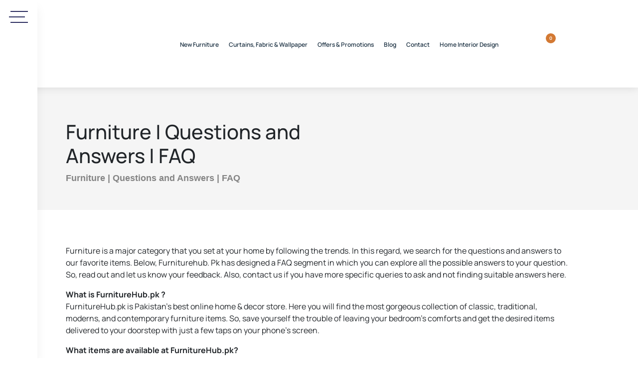

--- FILE ---
content_type: text/html; charset=UTF-8
request_url: https://furniturehub.pk/furniture-questions-and-answers-faq-furniture-hub-pk/
body_size: 76237
content:
<!DOCTYPE html>
<html lang="en">

<head><meta charset="utf-8" /><script>if(navigator.userAgent.match(/MSIE|Internet Explorer/i)||navigator.userAgent.match(/Trident\/7\..*?rv:11/i)){var href=document.location.href;if(!href.match(/[?&]nowprocket/)){if(href.indexOf("?")==-1){if(href.indexOf("#")==-1){document.location.href=href+"?nowprocket=1"}else{document.location.href=href.replace("#","?nowprocket=1#")}}else{if(href.indexOf("#")==-1){document.location.href=href+"&nowprocket=1"}else{document.location.href=href.replace("#","&nowprocket=1#")}}}}</script><script>class RocketLazyLoadScripts{constructor(){this.triggerEvents=["keydown","mousedown","mousemove","touchmove","touchstart","touchend","wheel"],this.userEventHandler=this._triggerListener.bind(this),this.touchStartHandler=this._onTouchStart.bind(this),this.touchMoveHandler=this._onTouchMove.bind(this),this.touchEndHandler=this._onTouchEnd.bind(this),this.clickHandler=this._onClick.bind(this),this.interceptedClicks=[],window.addEventListener("pageshow",(e=>{this.persisted=e.persisted})),window.addEventListener("DOMContentLoaded",(()=>{this._preconnect3rdParties()})),this.delayedScripts={normal:[],async:[],defer:[]},this.allJQueries=[]}_addUserInteractionListener(e){document.hidden?e._triggerListener():(this.triggerEvents.forEach((t=>window.addEventListener(t,e.userEventHandler,{passive:!0}))),window.addEventListener("touchstart",e.touchStartHandler,{passive:!0}),window.addEventListener("mousedown",e.touchStartHandler),document.addEventListener("visibilitychange",e.userEventHandler))}_removeUserInteractionListener(){this.triggerEvents.forEach((e=>window.removeEventListener(e,this.userEventHandler,{passive:!0}))),document.removeEventListener("visibilitychange",this.userEventHandler)}_onTouchStart(e){"HTML"!==e.target.tagName&&(window.addEventListener("touchend",this.touchEndHandler),window.addEventListener("mouseup",this.touchEndHandler),window.addEventListener("touchmove",this.touchMoveHandler,{passive:!0}),window.addEventListener("mousemove",this.touchMoveHandler),e.target.addEventListener("click",this.clickHandler),this._renameDOMAttribute(e.target,"onclick","rocket-onclick"))}_onTouchMove(e){window.removeEventListener("touchend",this.touchEndHandler),window.removeEventListener("mouseup",this.touchEndHandler),window.removeEventListener("touchmove",this.touchMoveHandler,{passive:!0}),window.removeEventListener("mousemove",this.touchMoveHandler),e.target.removeEventListener("click",this.clickHandler),this._renameDOMAttribute(e.target,"rocket-onclick","onclick")}_onTouchEnd(e){window.removeEventListener("touchend",this.touchEndHandler),window.removeEventListener("mouseup",this.touchEndHandler),window.removeEventListener("touchmove",this.touchMoveHandler,{passive:!0}),window.removeEventListener("mousemove",this.touchMoveHandler)}_onClick(e){e.target.removeEventListener("click",this.clickHandler),this._renameDOMAttribute(e.target,"rocket-onclick","onclick"),this.interceptedClicks.push(e),e.preventDefault(),e.stopPropagation(),e.stopImmediatePropagation()}_replayClicks(){window.removeEventListener("touchstart",this.touchStartHandler,{passive:!0}),window.removeEventListener("mousedown",this.touchStartHandler),this.interceptedClicks.forEach((e=>{e.target.dispatchEvent(new MouseEvent("click",{view:e.view,bubbles:!0,cancelable:!0}))}))}_renameDOMAttribute(e,t,n){e.hasAttribute&&e.hasAttribute(t)&&(event.target.setAttribute(n,event.target.getAttribute(t)),event.target.removeAttribute(t))}_triggerListener(){this._removeUserInteractionListener(this),"loading"===document.readyState?document.addEventListener("DOMContentLoaded",this._loadEverythingNow.bind(this)):this._loadEverythingNow()}_preconnect3rdParties(){let e=[];document.querySelectorAll("script[type=rocketlazyloadscript]").forEach((t=>{if(t.hasAttribute("src")){const n=new URL(t.src).origin;n!==location.origin&&e.push({src:n,crossOrigin:t.crossOrigin||"module"===t.getAttribute("data-rocket-type")})}})),e=[...new Map(e.map((e=>[JSON.stringify(e),e]))).values()],this._batchInjectResourceHints(e,"preconnect")}async _loadEverythingNow(){this.lastBreath=Date.now(),this._delayEventListeners(),this._delayJQueryReady(this),this._handleDocumentWrite(),this._registerAllDelayedScripts(),this._preloadAllScripts(),await this._loadScriptsFromList(this.delayedScripts.normal),await this._loadScriptsFromList(this.delayedScripts.defer),await this._loadScriptsFromList(this.delayedScripts.async);try{await this._triggerDOMContentLoaded(),await this._triggerWindowLoad()}catch(e){}window.dispatchEvent(new Event("rocket-allScriptsLoaded")),this._replayClicks()}_registerAllDelayedScripts(){document.querySelectorAll("script[type=rocketlazyloadscript]").forEach((e=>{e.hasAttribute("src")?e.hasAttribute("async")&&!1!==e.async?this.delayedScripts.async.push(e):e.hasAttribute("defer")&&!1!==e.defer||"module"===e.getAttribute("data-rocket-type")?this.delayedScripts.defer.push(e):this.delayedScripts.normal.push(e):this.delayedScripts.normal.push(e)}))}async _transformScript(e){return await this._littleBreath(),new Promise((t=>{const n=document.createElement("script");[...e.attributes].forEach((e=>{let t=e.nodeName;"type"!==t&&("data-rocket-type"===t&&(t="type"),n.setAttribute(t,e.nodeValue))})),e.hasAttribute("src")?(n.addEventListener("load",t),n.addEventListener("error",t)):(n.text=e.text,t());try{e.parentNode.replaceChild(n,e)}catch(e){t()}}))}async _loadScriptsFromList(e){const t=e.shift();return t?(await this._transformScript(t),this._loadScriptsFromList(e)):Promise.resolve()}_preloadAllScripts(){this._batchInjectResourceHints([...this.delayedScripts.normal,...this.delayedScripts.defer,...this.delayedScripts.async],"preload")}_batchInjectResourceHints(e,t){var n=document.createDocumentFragment();e.forEach((e=>{if(e.src){const i=document.createElement("link");i.href=e.src,i.rel=t,"preconnect"!==t&&(i.as="script"),e.getAttribute&&"module"===e.getAttribute("data-rocket-type")&&(i.crossOrigin=!0),e.crossOrigin&&(i.crossOrigin=e.crossOrigin),n.appendChild(i)}})),document.head.appendChild(n)}_delayEventListeners(){let e={};function t(t,n){!function(t){function n(n){return e[t].eventsToRewrite.indexOf(n)>=0?"rocket-"+n:n}e[t]||(e[t]={originalFunctions:{add:t.addEventListener,remove:t.removeEventListener},eventsToRewrite:[]},t.addEventListener=function(){arguments[0]=n(arguments[0]),e[t].originalFunctions.add.apply(t,arguments)},t.removeEventListener=function(){arguments[0]=n(arguments[0]),e[t].originalFunctions.remove.apply(t,arguments)})}(t),e[t].eventsToRewrite.push(n)}function n(e,t){let n=e[t];Object.defineProperty(e,t,{get:()=>n||function(){},set(i){e["rocket"+t]=n=i}})}t(document,"DOMContentLoaded"),t(window,"DOMContentLoaded"),t(window,"load"),t(window,"pageshow"),t(document,"readystatechange"),n(document,"onreadystatechange"),n(window,"onload"),n(window,"onpageshow")}_delayJQueryReady(e){let t=window.jQuery;Object.defineProperty(window,"jQuery",{get:()=>t,set(n){if(n&&n.fn&&!e.allJQueries.includes(n)){n.fn.ready=n.fn.init.prototype.ready=function(t){e.domReadyFired?t.bind(document)(n):document.addEventListener("rocket-DOMContentLoaded",(()=>t.bind(document)(n)))};const t=n.fn.on;n.fn.on=n.fn.init.prototype.on=function(){if(this[0]===window){function e(e){return e.split(" ").map((e=>"load"===e||0===e.indexOf("load.")?"rocket-jquery-load":e)).join(" ")}"string"==typeof arguments[0]||arguments[0]instanceof String?arguments[0]=e(arguments[0]):"object"==typeof arguments[0]&&Object.keys(arguments[0]).forEach((t=>{delete Object.assign(arguments[0],{[e(t)]:arguments[0][t]})[t]}))}return t.apply(this,arguments),this},e.allJQueries.push(n)}t=n}})}async _triggerDOMContentLoaded(){this.domReadyFired=!0,await this._littleBreath(),document.dispatchEvent(new Event("rocket-DOMContentLoaded")),await this._littleBreath(),window.dispatchEvent(new Event("rocket-DOMContentLoaded")),await this._littleBreath(),document.dispatchEvent(new Event("rocket-readystatechange")),await this._littleBreath(),document.rocketonreadystatechange&&document.rocketonreadystatechange()}async _triggerWindowLoad(){await this._littleBreath(),window.dispatchEvent(new Event("rocket-load")),await this._littleBreath(),window.rocketonload&&window.rocketonload(),await this._littleBreath(),this.allJQueries.forEach((e=>e(window).trigger("rocket-jquery-load"))),await this._littleBreath();const e=new Event("rocket-pageshow");e.persisted=this.persisted,window.dispatchEvent(e),await this._littleBreath(),window.rocketonpageshow&&window.rocketonpageshow({persisted:this.persisted})}_handleDocumentWrite(){const e=new Map;document.write=document.writeln=function(t){const n=document.currentScript,i=document.createRange(),r=n.parentElement;let o=e.get(n);void 0===o&&(o=n.nextSibling,e.set(n,o));const s=document.createDocumentFragment();i.setStart(s,0),s.appendChild(i.createContextualFragment(t)),r.insertBefore(s,o)}}async _littleBreath(){Date.now()-this.lastBreath>45&&(await this._requestAnimFrame(),this.lastBreath=Date.now())}async _requestAnimFrame(){return document.hidden?new Promise((e=>setTimeout(e))):new Promise((e=>requestAnimationFrame(e)))}static run(){const e=new RocketLazyLoadScripts;e._addUserInteractionListener(e)}}RocketLazyLoadScripts.run();</script>

    
    <meta http-equiv="X-UA-Compatible" content="IE=edge,chrome=1">
    <meta name="viewport" content="width=device-width, initial-scale=1">
	   
    	<link rel="alternate" href="https://furniturehub.pk/furniture-questions-and-answers-faq-furniture-hub-pk/" hreflang="en-pk" />
        <!-- Font File Link -->
    
    <!-- Bootstrap Css File -->
    
    <!-- Custom Css File -->
    
    <!-- Favicon -->
    <link rel="shortcut icon" href="https://furniturehub.pk/wp-content/themes/furniturehub_nonAMP/assets/img/favicon.png" type="image/x-icon">
    <link rel="icon" href="https://furniturehub.pk/wp-content/themes/furniturehub_nonAMP/assets/img/favicon.png" type="image/x-icon">
    				<script type="rocketlazyloadscript">document.documentElement.className = document.documentElement.className + ' yes-js js_active js'</script>
			<meta name='robots' content='index, follow, max-image-preview:large, max-snippet:-1, max-video-preview:-1' />
	<style></style>
	
<!-- Google Tag Manager for WordPress by gtm4wp.com -->
<script data-cfasync="false" data-pagespeed-no-defer>
	var gtm4wp_datalayer_name = "dataLayer";
	var dataLayer = dataLayer || [];
</script>
<!-- End Google Tag Manager for WordPress by gtm4wp.com -->
	<!-- This site is optimized with the Yoast SEO Premium plugin v25.3.1 (Yoast SEO v26.8) - https://yoast.com/product/yoast-seo-premium-wordpress/ -->
	<title>Furniture | Questions and Answers | FAQ | furniturehub.pk</title><link rel="preload" as="font" href="https://fonts.gstatic.com/s/manrope/v19/xn7gYHE41ni1AdIRggexSg.woff2" crossorigin><style id="wpr-usedcss">@font-face{font-family:Manrope;font-style:normal;font-weight:300;font-display:swap;src:url(https://fonts.gstatic.com/s/manrope/v19/xn7gYHE41ni1AdIRggexSg.woff2) format('woff2');unicode-range:U+0000-00FF,U+0131,U+0152-0153,U+02BB-02BC,U+02C6,U+02DA,U+02DC,U+0304,U+0308,U+0329,U+2000-206F,U+20AC,U+2122,U+2191,U+2193,U+2212,U+2215,U+FEFF,U+FFFD}@font-face{font-family:Manrope;font-style:normal;font-weight:400;font-display:swap;src:url(https://fonts.gstatic.com/s/manrope/v19/xn7gYHE41ni1AdIRggexSg.woff2) format('woff2');unicode-range:U+0000-00FF,U+0131,U+0152-0153,U+02BB-02BC,U+02C6,U+02DA,U+02DC,U+0304,U+0308,U+0329,U+2000-206F,U+20AC,U+2122,U+2191,U+2193,U+2212,U+2215,U+FEFF,U+FFFD}@font-face{font-family:Manrope;font-style:normal;font-weight:500;font-display:swap;src:url(https://fonts.gstatic.com/s/manrope/v19/xn7gYHE41ni1AdIRggexSg.woff2) format('woff2');unicode-range:U+0000-00FF,U+0131,U+0152-0153,U+02BB-02BC,U+02C6,U+02DA,U+02DC,U+0304,U+0308,U+0329,U+2000-206F,U+20AC,U+2122,U+2191,U+2193,U+2212,U+2215,U+FEFF,U+FFFD}@font-face{font-family:Manrope;font-style:normal;font-weight:600;font-display:swap;src:url(https://fonts.gstatic.com/s/manrope/v19/xn7gYHE41ni1AdIRggexSg.woff2) format('woff2');unicode-range:U+0000-00FF,U+0131,U+0152-0153,U+02BB-02BC,U+02C6,U+02DA,U+02DC,U+0304,U+0308,U+0329,U+2000-206F,U+20AC,U+2122,U+2191,U+2193,U+2212,U+2215,U+FEFF,U+FFFD}@font-face{font-family:Manrope;font-style:normal;font-weight:700;font-display:swap;src:url(https://fonts.gstatic.com/s/manrope/v19/xn7gYHE41ni1AdIRggexSg.woff2) format('woff2');unicode-range:U+0000-00FF,U+0131,U+0152-0153,U+02BB-02BC,U+02C6,U+02DA,U+02DC,U+0304,U+0308,U+0329,U+2000-206F,U+20AC,U+2122,U+2191,U+2193,U+2212,U+2215,U+FEFF,U+FFFD}@font-face{font-family:Manrope;font-style:normal;font-weight:800;font-display:swap;src:url(https://fonts.gstatic.com/s/manrope/v19/xn7gYHE41ni1AdIRggexSg.woff2) format('woff2');unicode-range:U+0000-00FF,U+0131,U+0152-0153,U+02BB-02BC,U+02C6,U+02DA,U+02DC,U+0304,U+0308,U+0329,U+2000-206F,U+20AC,U+2122,U+2191,U+2193,U+2212,U+2215,U+FEFF,U+FFFD}img:is([sizes=auto i],[sizes^="auto," i]){contain-intrinsic-size:3000px 1500px}:where(.wp-block-button__link){border-radius:9999px;box-shadow:none;padding:calc(.667em + 2px) calc(1.333em + 2px);text-decoration:none}:root :where(.wp-block-button .wp-block-button__link.is-style-outline),:root :where(.wp-block-button.is-style-outline>.wp-block-button__link){border:2px solid;padding:.667em 1.333em}:root :where(.wp-block-button .wp-block-button__link.is-style-outline:not(.has-text-color)),:root :where(.wp-block-button.is-style-outline>.wp-block-button__link:not(.has-text-color)){color:currentColor}:root :where(.wp-block-button .wp-block-button__link.is-style-outline:not(.has-background)),:root :where(.wp-block-button.is-style-outline>.wp-block-button__link:not(.has-background)){background-color:initial;background-image:none}:where(.wp-block-calendar table:not(.has-background) th){background:#ddd}:where(.wp-block-columns){margin-bottom:1.75em}:where(.wp-block-columns.has-background){padding:1.25em 2.375em}:where(.wp-block-post-comments input[type=submit]){border:none}:where(.wp-block-cover-image:not(.has-text-color)),:where(.wp-block-cover:not(.has-text-color)){color:#fff}:where(.wp-block-cover-image.is-light:not(.has-text-color)),:where(.wp-block-cover.is-light:not(.has-text-color)){color:#000}:root :where(.wp-block-cover h1:not(.has-text-color)),:root :where(.wp-block-cover h2:not(.has-text-color)),:root :where(.wp-block-cover h3:not(.has-text-color)),:root :where(.wp-block-cover h4:not(.has-text-color)),:root :where(.wp-block-cover h5:not(.has-text-color)),:root :where(.wp-block-cover h6:not(.has-text-color)),:root :where(.wp-block-cover p:not(.has-text-color)){color:inherit}:where(.wp-block-file){margin-bottom:1.5em}:where(.wp-block-file__button){border-radius:2em;display:inline-block;padding:.5em 1em}:where(.wp-block-file__button):is(a):active,:where(.wp-block-file__button):is(a):focus,:where(.wp-block-file__button):is(a):hover,:where(.wp-block-file__button):is(a):visited{box-shadow:none;color:#fff;opacity:.85;text-decoration:none}:where(.wp-block-group.wp-block-group-is-layout-constrained){position:relative}h1.has-background,h2.has-background,h3.has-background,h4.has-background,h5.has-background,h6.has-background{padding:1.25em 2.375em}:root :where(.wp-block-image.is-style-rounded img,.wp-block-image .is-style-rounded img){border-radius:9999px}:where(.wp-block-latest-comments:not([style*=line-height] .wp-block-latest-comments__comment)){line-height:1.1}:where(.wp-block-latest-comments:not([style*=line-height] .wp-block-latest-comments__comment-excerpt p)){line-height:1.8}:root :where(.wp-block-latest-posts.is-grid){padding:0}:root :where(.wp-block-latest-posts.wp-block-latest-posts__list){padding-left:0}ol,ul{box-sizing:border-box}:root :where(.wp-block-list.has-background){padding:1.25em 2.375em}:where(.wp-block-navigation.has-background .wp-block-navigation-item a:not(.wp-element-button)),:where(.wp-block-navigation.has-background .wp-block-navigation-submenu a:not(.wp-element-button)){padding:.5em 1em}:where(.wp-block-navigation .wp-block-navigation__submenu-container .wp-block-navigation-item a:not(.wp-element-button)),:where(.wp-block-navigation .wp-block-navigation__submenu-container .wp-block-navigation-submenu a:not(.wp-element-button)),:where(.wp-block-navigation .wp-block-navigation__submenu-container .wp-block-navigation-submenu button.wp-block-navigation-item__content),:where(.wp-block-navigation .wp-block-navigation__submenu-container .wp-block-pages-list__item button.wp-block-navigation-item__content){padding:.5em 1em}:root :where(p.has-background){padding:1.25em 2.375em}:where(p.has-text-color:not(.has-link-color)) a{color:inherit}:where(.wp-block-post-comments-form) input:not([type=submit]),:where(.wp-block-post-comments-form) textarea{border:1px solid #949494;font-family:inherit;font-size:1em}:where(.wp-block-post-comments-form) input:where(:not([type=submit]):not([type=checkbox])),:where(.wp-block-post-comments-form) textarea{padding:calc(.667em + 2px)}:where(.wp-block-post-excerpt){box-sizing:border-box;margin-bottom:var(--wp--style--block-gap);margin-top:var(--wp--style--block-gap)}.wp-block-post-title{box-sizing:border-box}.wp-block-post-title{word-break:break-word}.wp-block-post-title :where(a){display:inline-block;font-family:inherit;font-size:inherit;font-style:inherit;font-weight:inherit;letter-spacing:inherit;line-height:inherit;text-decoration:inherit}:where(.wp-block-preformatted.has-background){padding:1.25em 2.375em}:where(.wp-block-search__button){border:1px solid #ccc;padding:6px 10px}:where(.wp-block-search__input){font-family:inherit;font-size:inherit;font-style:inherit;font-weight:inherit;letter-spacing:inherit;line-height:inherit;text-transform:inherit}:where(.wp-block-search__button-inside .wp-block-search__inside-wrapper){border:1px solid #949494;box-sizing:border-box;padding:4px}:where(.wp-block-search__button-inside .wp-block-search__inside-wrapper) .wp-block-search__input{border:none;border-radius:0;padding:0 4px}:where(.wp-block-search__button-inside .wp-block-search__inside-wrapper) .wp-block-search__input:focus{outline:0}:where(.wp-block-search__button-inside .wp-block-search__inside-wrapper) :where(.wp-block-search__button){padding:4px 8px}:root :where(.wp-block-separator.is-style-dots){height:auto;line-height:1;text-align:center}:root :where(.wp-block-separator.is-style-dots):before{color:currentColor;content:"···";font-family:serif;font-size:1.5em;letter-spacing:2em;padding-left:2em}:root :where(.wp-block-site-logo.is-style-rounded){border-radius:9999px}:where(.wp-block-social-links:not(.is-style-logos-only)) .wp-social-link{background-color:#f0f0f0;color:#444}:where(.wp-block-social-links:not(.is-style-logos-only)) .wp-social-link-amazon{background-color:#f90;color:#fff}:where(.wp-block-social-links:not(.is-style-logos-only)) .wp-social-link-bandcamp{background-color:#1ea0c3;color:#fff}:where(.wp-block-social-links:not(.is-style-logos-only)) .wp-social-link-behance{background-color:#0757fe;color:#fff}:where(.wp-block-social-links:not(.is-style-logos-only)) .wp-social-link-bluesky{background-color:#0a7aff;color:#fff}:where(.wp-block-social-links:not(.is-style-logos-only)) .wp-social-link-codepen{background-color:#1e1f26;color:#fff}:where(.wp-block-social-links:not(.is-style-logos-only)) .wp-social-link-deviantart{background-color:#02e49b;color:#fff}:where(.wp-block-social-links:not(.is-style-logos-only)) .wp-social-link-discord{background-color:#5865f2;color:#fff}:where(.wp-block-social-links:not(.is-style-logos-only)) .wp-social-link-dribbble{background-color:#e94c89;color:#fff}:where(.wp-block-social-links:not(.is-style-logos-only)) .wp-social-link-dropbox{background-color:#4280ff;color:#fff}:where(.wp-block-social-links:not(.is-style-logos-only)) .wp-social-link-etsy{background-color:#f45800;color:#fff}:where(.wp-block-social-links:not(.is-style-logos-only)) .wp-social-link-facebook{background-color:#0866ff;color:#fff}:where(.wp-block-social-links:not(.is-style-logos-only)) .wp-social-link-fivehundredpx{background-color:#000;color:#fff}:where(.wp-block-social-links:not(.is-style-logos-only)) .wp-social-link-flickr{background-color:#0461dd;color:#fff}:where(.wp-block-social-links:not(.is-style-logos-only)) .wp-social-link-foursquare{background-color:#e65678;color:#fff}:where(.wp-block-social-links:not(.is-style-logos-only)) .wp-social-link-github{background-color:#24292d;color:#fff}:where(.wp-block-social-links:not(.is-style-logos-only)) .wp-social-link-goodreads{background-color:#eceadd;color:#382110}:where(.wp-block-social-links:not(.is-style-logos-only)) .wp-social-link-google{background-color:#ea4434;color:#fff}:where(.wp-block-social-links:not(.is-style-logos-only)) .wp-social-link-gravatar{background-color:#1d4fc4;color:#fff}:where(.wp-block-social-links:not(.is-style-logos-only)) .wp-social-link-instagram{background-color:#f00075;color:#fff}:where(.wp-block-social-links:not(.is-style-logos-only)) .wp-social-link-lastfm{background-color:#e21b24;color:#fff}:where(.wp-block-social-links:not(.is-style-logos-only)) .wp-social-link-linkedin{background-color:#0d66c2;color:#fff}:where(.wp-block-social-links:not(.is-style-logos-only)) .wp-social-link-mastodon{background-color:#3288d4;color:#fff}:where(.wp-block-social-links:not(.is-style-logos-only)) .wp-social-link-medium{background-color:#000;color:#fff}:where(.wp-block-social-links:not(.is-style-logos-only)) .wp-social-link-meetup{background-color:#f6405f;color:#fff}:where(.wp-block-social-links:not(.is-style-logos-only)) .wp-social-link-patreon{background-color:#000;color:#fff}:where(.wp-block-social-links:not(.is-style-logos-only)) .wp-social-link-pinterest{background-color:#e60122;color:#fff}:where(.wp-block-social-links:not(.is-style-logos-only)) .wp-social-link-pocket{background-color:#ef4155;color:#fff}:where(.wp-block-social-links:not(.is-style-logos-only)) .wp-social-link-reddit{background-color:#ff4500;color:#fff}:where(.wp-block-social-links:not(.is-style-logos-only)) .wp-social-link-skype{background-color:#0478d7;color:#fff}:where(.wp-block-social-links:not(.is-style-logos-only)) .wp-social-link-snapchat{background-color:#fefc00;color:#fff;stroke:#000}:where(.wp-block-social-links:not(.is-style-logos-only)) .wp-social-link-soundcloud{background-color:#ff5600;color:#fff}:where(.wp-block-social-links:not(.is-style-logos-only)) .wp-social-link-spotify{background-color:#1bd760;color:#fff}:where(.wp-block-social-links:not(.is-style-logos-only)) .wp-social-link-telegram{background-color:#2aabee;color:#fff}:where(.wp-block-social-links:not(.is-style-logos-only)) .wp-social-link-threads{background-color:#000;color:#fff}:where(.wp-block-social-links:not(.is-style-logos-only)) .wp-social-link-tiktok{background-color:#000;color:#fff}:where(.wp-block-social-links:not(.is-style-logos-only)) .wp-social-link-tumblr{background-color:#011835;color:#fff}:where(.wp-block-social-links:not(.is-style-logos-only)) .wp-social-link-twitch{background-color:#6440a4;color:#fff}:where(.wp-block-social-links:not(.is-style-logos-only)) .wp-social-link-twitter{background-color:#1da1f2;color:#fff}:where(.wp-block-social-links:not(.is-style-logos-only)) .wp-social-link-vimeo{background-color:#1eb7ea;color:#fff}:where(.wp-block-social-links:not(.is-style-logos-only)) .wp-social-link-vk{background-color:#4680c2;color:#fff}:where(.wp-block-social-links:not(.is-style-logos-only)) .wp-social-link-wordpress{background-color:#3499cd;color:#fff}:where(.wp-block-social-links:not(.is-style-logos-only)) .wp-social-link-whatsapp{background-color:#25d366;color:#fff}:where(.wp-block-social-links:not(.is-style-logos-only)) .wp-social-link-x{background-color:#000;color:#fff}:where(.wp-block-social-links:not(.is-style-logos-only)) .wp-social-link-yelp{background-color:#d32422;color:#fff}:where(.wp-block-social-links:not(.is-style-logos-only)) .wp-social-link-youtube{background-color:red;color:#fff}:where(.wp-block-social-links.is-style-logos-only) .wp-social-link{background:0 0}:where(.wp-block-social-links.is-style-logos-only) .wp-social-link svg{height:1.25em;width:1.25em}:where(.wp-block-social-links.is-style-logos-only) .wp-social-link-amazon{color:#f90}:where(.wp-block-social-links.is-style-logos-only) .wp-social-link-bandcamp{color:#1ea0c3}:where(.wp-block-social-links.is-style-logos-only) .wp-social-link-behance{color:#0757fe}:where(.wp-block-social-links.is-style-logos-only) .wp-social-link-bluesky{color:#0a7aff}:where(.wp-block-social-links.is-style-logos-only) .wp-social-link-codepen{color:#1e1f26}:where(.wp-block-social-links.is-style-logos-only) .wp-social-link-deviantart{color:#02e49b}:where(.wp-block-social-links.is-style-logos-only) .wp-social-link-discord{color:#5865f2}:where(.wp-block-social-links.is-style-logos-only) .wp-social-link-dribbble{color:#e94c89}:where(.wp-block-social-links.is-style-logos-only) .wp-social-link-dropbox{color:#4280ff}:where(.wp-block-social-links.is-style-logos-only) .wp-social-link-etsy{color:#f45800}:where(.wp-block-social-links.is-style-logos-only) .wp-social-link-facebook{color:#0866ff}:where(.wp-block-social-links.is-style-logos-only) .wp-social-link-fivehundredpx{color:#000}:where(.wp-block-social-links.is-style-logos-only) .wp-social-link-flickr{color:#0461dd}:where(.wp-block-social-links.is-style-logos-only) .wp-social-link-foursquare{color:#e65678}:where(.wp-block-social-links.is-style-logos-only) .wp-social-link-github{color:#24292d}:where(.wp-block-social-links.is-style-logos-only) .wp-social-link-goodreads{color:#382110}:where(.wp-block-social-links.is-style-logos-only) .wp-social-link-google{color:#ea4434}:where(.wp-block-social-links.is-style-logos-only) .wp-social-link-gravatar{color:#1d4fc4}:where(.wp-block-social-links.is-style-logos-only) .wp-social-link-instagram{color:#f00075}:where(.wp-block-social-links.is-style-logos-only) .wp-social-link-lastfm{color:#e21b24}:where(.wp-block-social-links.is-style-logos-only) .wp-social-link-linkedin{color:#0d66c2}:where(.wp-block-social-links.is-style-logos-only) .wp-social-link-mastodon{color:#3288d4}:where(.wp-block-social-links.is-style-logos-only) .wp-social-link-medium{color:#000}:where(.wp-block-social-links.is-style-logos-only) .wp-social-link-meetup{color:#f6405f}:where(.wp-block-social-links.is-style-logos-only) .wp-social-link-patreon{color:#000}:where(.wp-block-social-links.is-style-logos-only) .wp-social-link-pinterest{color:#e60122}:where(.wp-block-social-links.is-style-logos-only) .wp-social-link-pocket{color:#ef4155}:where(.wp-block-social-links.is-style-logos-only) .wp-social-link-reddit{color:#ff4500}:where(.wp-block-social-links.is-style-logos-only) .wp-social-link-skype{color:#0478d7}:where(.wp-block-social-links.is-style-logos-only) .wp-social-link-snapchat{color:#fff;stroke:#000}:where(.wp-block-social-links.is-style-logos-only) .wp-social-link-soundcloud{color:#ff5600}:where(.wp-block-social-links.is-style-logos-only) .wp-social-link-spotify{color:#1bd760}:where(.wp-block-social-links.is-style-logos-only) .wp-social-link-telegram{color:#2aabee}:where(.wp-block-social-links.is-style-logos-only) .wp-social-link-threads{color:#000}:where(.wp-block-social-links.is-style-logos-only) .wp-social-link-tiktok{color:#000}:where(.wp-block-social-links.is-style-logos-only) .wp-social-link-tumblr{color:#011835}:where(.wp-block-social-links.is-style-logos-only) .wp-social-link-twitch{color:#6440a4}:where(.wp-block-social-links.is-style-logos-only) .wp-social-link-twitter{color:#1da1f2}:where(.wp-block-social-links.is-style-logos-only) .wp-social-link-vimeo{color:#1eb7ea}:where(.wp-block-social-links.is-style-logos-only) .wp-social-link-vk{color:#4680c2}:where(.wp-block-social-links.is-style-logos-only) .wp-social-link-whatsapp{color:#25d366}:where(.wp-block-social-links.is-style-logos-only) .wp-social-link-wordpress{color:#3499cd}:where(.wp-block-social-links.is-style-logos-only) .wp-social-link-x{color:#000}:where(.wp-block-social-links.is-style-logos-only) .wp-social-link-yelp{color:#d32422}:where(.wp-block-social-links.is-style-logos-only) .wp-social-link-youtube{color:red}:root :where(.wp-block-social-links .wp-social-link a){padding:.25em}:root :where(.wp-block-social-links.is-style-logos-only .wp-social-link a){padding:0}:root :where(.wp-block-social-links.is-style-pill-shape .wp-social-link a){padding-left:.6666666667em;padding-right:.6666666667em}:root :where(.wp-block-tag-cloud.is-style-outline){display:flex;flex-wrap:wrap;gap:1ch}:root :where(.wp-block-tag-cloud.is-style-outline a){border:1px solid;font-size:unset!important;margin-right:0;padding:1ch 2ch;text-decoration:none!important}:root :where(.wp-block-table-of-contents){box-sizing:border-box}:where(.wp-block-term-description){box-sizing:border-box;margin-bottom:var(--wp--style--block-gap);margin-top:var(--wp--style--block-gap)}:where(pre.wp-block-verse){font-family:inherit}.wp-element-button{cursor:pointer}:root{--wp--preset--font-size--normal:16px;--wp--preset--font-size--huge:42px}.screen-reader-text{border:0;clip-path:inset(50%);height:1px;margin:-1px;overflow:hidden;padding:0;position:absolute;width:1px;word-wrap:normal!important}.screen-reader-text:focus{background-color:#ddd;clip-path:none;color:#444;display:block;font-size:1em;height:auto;left:5px;line-height:normal;padding:15px 23px 14px;text-decoration:none;top:5px;width:auto;z-index:100000}html :where(.has-border-color){border-style:solid}html :where([style*=border-top-color]){border-top-style:solid}html :where([style*=border-right-color]){border-right-style:solid}html :where([style*=border-bottom-color]){border-bottom-style:solid}html :where([style*=border-left-color]){border-left-style:solid}html :where([style*=border-width]){border-style:solid}html :where([style*=border-top-width]){border-top-style:solid}html :where([style*=border-right-width]){border-right-style:solid}html :where([style*=border-bottom-width]){border-bottom-style:solid}html :where([style*=border-left-width]){border-left-style:solid}html :where(img[class*=wp-image-]){height:auto;max-width:100%}:where(figure){margin:0 0 1em}html :where(.is-position-sticky){--wp-admin--admin-bar--position-offset:var(--wp-admin--admin-bar--height,0px)}@media screen and (max-width:600px){html :where(.is-position-sticky){--wp-admin--admin-bar--position-offset:0px}}.wc-block-components-quantity-selector{border-radius:4px;box-sizing:content-box;display:flex;margin:0 0 .25em;position:relative;width:107px}.wc-block-components-quantity-selector:after{border:1px solid hsla(0,0%,7%,.11);border-radius:4px;bottom:0;content:"";left:0;pointer-events:none;position:absolute;right:0;top:0}.wc-block-components-quantity-selector input.wc-block-components-quantity-selector__input{appearance:textfield;background:0 0;border:0;box-shadow:none;color:currentColor;flex:1 1 auto;font-size:1em;font-weight:600;line-height:1;margin:0;min-width:40px;order:2;padding:.4em 0;text-align:center;vertical-align:middle}.wc-block-components-quantity-selector input.wc-block-components-quantity-selector__input:focus{box-shadow:inset 0 0 1px 1px currentColor;outline:0}.wc-block-components-quantity-selector input.wc-block-components-quantity-selector__input:disabled{opacity:.6}.wc-block-components-quantity-selector input::-webkit-inner-spin-button,.wc-block-components-quantity-selector input::-webkit-outer-spin-button{-webkit-appearance:none;margin:0}.wc-block-components-quantity-selector .wc-block-components-quantity-selector__button{background:none;border:0;box-shadow:none;color:currentColor;cursor:pointer;font-size:.9em;font-style:normal;font-weight:400;margin:0;min-width:30px;opacity:.6;padding:0;text-align:center;text-decoration:none}.wc-block-components-quantity-selector .wc-block-components-quantity-selector__button:focus{box-shadow:inset 0 0 1px 1px currentColor;outline:0}.wc-block-components-quantity-selector .wc-block-components-quantity-selector__button:focus,.wc-block-components-quantity-selector .wc-block-components-quantity-selector__button:hover{opacity:1}.wc-block-components-quantity-selector .wc-block-components-quantity-selector__button:disabled{box-shadow:none;cursor:default;opacity:.6}.wc-block-components-quantity-selector>.wc-block-components-quantity-selector__button--minus{border-radius:4px 0 0 4px;order:1}.wc-block-components-quantity-selector>.wc-block-components-quantity-selector__button--plus{border-radius:0 4px 4px 0;order:3}:where(.wp-block-woocommerce-add-to-cart-form>*+*){margin-top:12px;padding:0 4px}:where(.wp-block-woocommerce-add-to-cart-form .wcpay-express-checkout-wrapper){padding:0}.wc-block-components-notice-banner .wc-block-components-button.wc-block-components-notice-banner__dismiss[hidden]{display:none}:where(.wc-block-product-filters){--top-padding:var(--wp-admin--admin-bar--height);display:inline-flex}@media(max-width:782px){:where(.wc-block-product-filters){--top-padding:var(--adminbar-mobile-padding,0)}}:where(.wc-block-product-filters) .wc-block-product-filters__close-overlay,:where(.wc-block-product-filters) .wc-block-product-filters__open-overlay{align-items:center;background:0 0;border:transparent;color:inherit;display:flex;font-size:.875em;padding:0}:where(.wc-block-product-filters) .wc-block-product-filters__close-overlay svg,:where(.wc-block-product-filters) .wc-block-product-filters__open-overlay svg{fill:currentColor}:where(.wc-block-product-filters) .wc-block-product-filters__close-overlay span,:where(.wc-block-product-filters) .wc-block-product-filters__open-overlay span{padding:0 5px}:where(.wc-block-product-filters) .wc-block-product-filters__open-overlay svg{height:var(--wc-product-filters-overlay-icon-size,1.5em);width:var(--wc-product-filters-overlay-icon-size,1.5em)}:where(.wc-block-product-filters) .wc-block-product-filters__overlay{background-color:transparent;inset:0;pointer-events:none;position:fixed;top:var(--top-padding);transition:background-color .5s;z-index:9999}:where(.wc-block-product-filters) .wc-block-product-filters__overlay-wrapper{height:100%;position:relative;width:100%}:where(.wc-block-product-filters) .wc-block-product-filters__overlay-dialog{background-color:var(--wc-product-filters-overlay-background-color,var(--wc-product-filters-background-color,var(--wp--preset--color--base,#fff)));color:var(--wc-product-filters-overlay-text-color,var(--wc-product-filters-text-color,var(--wp--preset--color--base,#111)));display:flex!important;flex-direction:column;gap:var(--wp--preset--spacing--40);inset:0;max-height:100%;position:absolute;transform:translateY(100vh);transition:none}:where(.wc-block-product-filters) .wc-block-product-filters__overlay-header{display:flex;flex-flow:row-reverse;padding:var(--wp--preset--spacing--30) var(--wp--preset--spacing--40) 0}:where(.wc-block-product-filters) .wc-block-product-filters__overlay-content{display:flex;flex-direction:column;flex-grow:1;gap:var(--wc-product-filter-block-spacing,var(--wp--style--block-gap,1.2rem));overflow-y:scroll;padding:0 var(--wp--preset--spacing--40)}:where(.wc-block-product-filters) .wc-block-product-filters__overlay-content>:first-child{margin-top:0}:where(.wc-block-product-filters) .wc-block-product-filters__overlay-footer{box-shadow:0 -4px 8px 0 rgba(0,0,0,.102);padding:var(--wp--preset--spacing--30) var(--wp--preset--spacing--40)}:where(.wc-block-product-filters) .wc-block-product-filters__apply{width:100%}:where(.wc-block-product-filters).is-overlay-opened .wc-block-product-filters__overlay{background-color:rgba(95,95,95,.35);pointer-events:auto;z-index:9999}:where(.wc-block-product-filters).is-overlay-opened .wc-block-product-filters__overlay-dialog{color:var(--wc-product-filters-overlay-color,inherit);transform:translateY(0);transition:transform .5s}@media(min-width:601px){:where(.wc-block-product-filters),:where(.wc-block-product-filters).is-overlay-opened{display:flex}:where(.wc-block-product-filters) .wc-block-product-filters__open-overlay,:where(.wc-block-product-filters) .wc-block-product-filters__overlay-footer,:where(.wc-block-product-filters) .wc-block-product-filters__overlay-header,:where(.wc-block-product-filters).is-overlay-opened .wc-block-product-filters__open-overlay,:where(.wc-block-product-filters).is-overlay-opened .wc-block-product-filters__overlay-footer,:where(.wc-block-product-filters).is-overlay-opened .wc-block-product-filters__overlay-header{display:none}:where(.wc-block-product-filters) .wc-block-product-filters__overlay,:where(.wc-block-product-filters).is-overlay-opened .wc-block-product-filters__overlay{background:inherit;color:inherit;inset:0;pointer-events:auto;position:relative;transition:none}:where(.wc-block-product-filters) .wc-block-product-filters__overlay-wrapper,:where(.wc-block-product-filters).is-overlay-opened .wc-block-product-filters__overlay-wrapper{background:inherit;color:inherit;height:auto;width:auto}:where(.wc-block-product-filters) .wc-block-product-filters__overlay-dialog,:where(.wc-block-product-filters).is-overlay-opened .wc-block-product-filters__overlay-dialog{background:inherit;color:inherit;position:relative;transform:none}:where(.wc-block-product-filters) .wc-block-product-filters__overlay-content,:where(.wc-block-product-filters).is-overlay-opened .wc-block-product-filters__overlay-content{background:inherit;color:inherit;flex-grow:1;overflow:visible;padding:0}}@media(max-width:600px){:where(.wc-block-product-filters) .wc-block-product-filters__overlay-content .wp-block-group{display:block}:where(.wc-block-product-filters) .wc-block-product-filters__overlay-content .wp-block-group>div{margin:20px 0}}:where(.wc-block-product-filter-checkbox-list__input-wrapper){display:block;position:relative}:where(.wc-block-product-filter-checkbox-list__text-wrapper){align-items:center;display:inline-flex;font-size:.875em;gap:4px}:where(.wc-block-product-filter-chips__items){display:flex;flex-wrap:wrap;gap:4px}:where(.wc-block-product-filter-chips__label){align-items:center;display:inline-flex;gap:4px}.wc-block-product-template{list-style:none;margin-bottom:0;margin-top:0;max-width:100%;padding:0}.wc-block-product-template.wc-block-product-template{background:0 0}:where(.wc-block-product-template .wc-block-product)>:not(:last-child){margin-bottom:.75rem;margin-top:0}.selectBox-dropdown{min-width:150px;position:relative;border:1px solid #bbb;line-height:1.5;text-decoration:none;text-align:left;color:#000;outline:0;vertical-align:middle;background:#f2f2f2;background:-moz-linear-gradient(top,#f8f8f8 1%,#e1e1e1 100%);background:-webkit-gradient(linear,left top,left bottom,color-stop(1%,#f8f8f8),color-stop(100%,#e1e1e1));-moz-box-shadow:0 1px 0 hsla(0,0%,100%,.75);-webkit-box-shadow:0 1px 0 hsla(0,0%,100%,.75);box-shadow:0 1px 0 hsla(0,0%,100%,.75);-webkit-border-radius:4px;-moz-border-radius:4px;border-radius:4px;display:inline-block;cursor:default}.selectBox-dropdown:focus,.selectBox-dropdown:focus .selectBox-arrow{border-color:#666}.selectBox-dropdown.selectBox-menuShowing{-moz-border-radius-bottomleft:0;-moz-border-radius-bottomright:0;-webkit-border-bottom-left-radius:0;-webkit-border-bottom-right-radius:0;border-bottom-left-radius:0;border-bottom-right-radius:0}.selectBox-dropdown .selectBox-label{padding:2px 8px;display:inline-block;white-space:nowrap;overflow:hidden}.selectBox-dropdown .selectBox-arrow{position:absolute;top:0;right:0;width:23px;height:100%;background:url(https://furniturehub.pk/wp-content/plugins/yith-woocommerce-wishlist/assets/images/jquery.selectBox-arrow.gif) 50% center no-repeat;border-left:1px solid #bbb}.selectBox-dropdown-menu{position:absolute;z-index:99999;max-height:200px;min-height:1em;border:1px solid #bbb;background:#fff;-moz-box-shadow:0 2px 6px rgba(0,0,0,.2);-webkit-box-shadow:0 2px 6px rgba(0,0,0,.2);box-shadow:0 2px 6px rgba(0,0,0,.2);overflow:auto;-webkit-overflow-scrolling:touch}.selectBox-inline{min-width:150px;outline:0;border:1px solid #bbb;background:#fff;display:inline-block;-webkit-border-radius:4px;-moz-border-radius:4px;border-radius:4px;overflow:auto}.selectBox-inline:focus{border-color:#666}.selectBox-options,.selectBox-options LI,.selectBox-options LI A{list-style:none;display:block;cursor:default;padding:0;margin:0}.selectBox-options LI A{line-height:1.5;padding:0 .5em;white-space:nowrap;overflow:hidden;background:6px center no-repeat}.selectBox-options LI.selectBox-hover A{background-color:#eee}.selectBox-options LI.selectBox-disabled A{color:#888;background-color:rgba(0,0,0,0)}.selectBox-options LI.selectBox-selected A{background-color:#c8def4}.selectBox-options .selectBox-optgroup{color:#666;background:#eee;font-weight:700;line-height:1.5;padding:0 .3em;white-space:nowrap}.selectBox.selectBox-disabled{color:#888!important}.selectBox-dropdown.selectBox-disabled .selectBox-arrow{opacity:.5;border-color:#666}.selectBox-inline.selectBox-disabled{color:#888!important}.selectBox-inline.selectBox-disabled .selectBox-options A{background-color:rgba(0,0,0,0)!important}:root{--woocommerce:#720eec;--wc-green:#7ad03a;--wc-red:#a00;--wc-orange:#ffba00;--wc-blue:#2ea2cc;--wc-primary:#720eec;--wc-primary-text:#fcfbfe;--wc-secondary:#e9e6ed;--wc-secondary-text:#515151;--wc-highlight:#958e09;--wc-highligh-text:white;--wc-content-bg:#fff;--wc-subtext:#767676;--wc-form-border-color:rgba(32, 7, 7, .8);--wc-form-border-radius:4px;--wc-form-border-width:1px}div.pp_woocommerce .pp_content_container{background:#fff;border-radius:3px;box-shadow:0 1px 30px rgba(0,0,0,.25);padding:20px 0}div.pp_woocommerce .pp_content_container::after,div.pp_woocommerce .pp_content_container::before{content:" ";display:table}div.pp_woocommerce .pp_content_container::after{clear:both}div.pp_woocommerce .pp_loaderIcon::before{height:1em;width:1em;display:block;position:absolute;top:50%;left:50%;margin-left:-.5em;margin-top:-.5em;content:"";animation:1s ease-in-out infinite spin;background:url(https://furniturehub.pk/wp-content/plugins/woocommerce/assets/images/icons/loader.svg) center center;background-size:cover;line-height:1;text-align:center;font-size:2em;color:rgba(0,0,0,.75)}div.pp_woocommerce div.ppt{color:#000}div.pp_woocommerce .pp_gallery ul li a{border:1px solid rgba(0,0,0,.5);background:#fff;box-shadow:0 1px 2px rgba(0,0,0,.2);border-radius:2px;display:block}div.pp_woocommerce .pp_gallery ul li a:hover{border-color:#000}div.pp_woocommerce .pp_gallery ul li.selected a{border-color:#000}div.pp_woocommerce .pp_next::before,div.pp_woocommerce .pp_previous::before{border-radius:100%;height:1em;width:1em;text-shadow:0 1px 2px rgba(0,0,0,.5);background-color:#444;color:#fff!important;font-size:16px!important;line-height:1em;transition:all ease-in-out .2s;font-family:WooCommerce;content:"\e00b";text-indent:0;display:none;position:absolute;top:50%;margin-top:-10px;text-align:center}div.pp_woocommerce .pp_next::before:hover,div.pp_woocommerce .pp_previous::before:hover{background-color:#000}div.pp_woocommerce .pp_next:hover::before,div.pp_woocommerce .pp_previous:hover::before{display:block}div.pp_woocommerce .pp_previous::before{left:1em}div.pp_woocommerce .pp_next::before{right:1em;font-family:WooCommerce;content:"\e008"}div.pp_woocommerce .pp_details{margin:0;padding-top:1em}div.pp_woocommerce .pp_description,div.pp_woocommerce .pp_nav{font-size:14px}div.pp_woocommerce .pp_arrow_next,div.pp_woocommerce .pp_arrow_previous,div.pp_woocommerce .pp_nav,div.pp_woocommerce .pp_nav .pp_pause,div.pp_woocommerce .pp_nav p,div.pp_woocommerce .pp_play{margin:0}div.pp_woocommerce .pp_nav{margin-right:1em;position:relative}div.pp_woocommerce .pp_close{border-radius:100%;height:1em;width:1em;text-shadow:0 1px 2px rgba(0,0,0,.5);background-color:#444;color:#fff!important;font-size:16px!important;line-height:1em;transition:all ease-in-out .2s;top:-.5em;right:-.5em;font-size:1.618em!important}div.pp_woocommerce .pp_close:hover{background-color:#000}div.pp_woocommerce .pp_close::before{font-family:WooCommerce;content:"\e013";display:block;position:absolute;top:0;left:0;right:0;bottom:0;text-align:center;text-indent:0}div.pp_woocommerce .pp_arrow_next,div.pp_woocommerce .pp_arrow_previous{border-radius:100%;height:1em;width:1em;text-shadow:0 1px 2px rgba(0,0,0,.5);background-color:#444;color:#fff!important;font-size:16px!important;line-height:1em;transition:all ease-in-out .2s;position:relative;margin-top:-1px}div.pp_woocommerce .pp_arrow_next:hover,div.pp_woocommerce .pp_arrow_previous:hover{background-color:#000}div.pp_woocommerce .pp_arrow_next::before,div.pp_woocommerce .pp_arrow_previous::before{font-family:WooCommerce;content:"\e00b";display:block;position:absolute;top:0;left:0;right:0;bottom:0;text-align:center;text-indent:0}div.pp_woocommerce .pp_arrow_previous{margin-right:.5em}div.pp_woocommerce .pp_arrow_next{margin-left:.5em}div.pp_woocommerce .pp_arrow_next::before{content:"\e008"}div.pp_woocommerce a.pp_contract,div.pp_woocommerce a.pp_expand{border-radius:100%;height:1em;width:1em;text-shadow:0 1px 2px rgba(0,0,0,.5);background-color:#444;color:#fff!important;font-size:16px!important;line-height:1em;transition:all ease-in-out .2s;right:auto;left:-.5em;top:-.5em;font-size:1.618em!important}div.pp_woocommerce a.pp_contract:hover,div.pp_woocommerce a.pp_expand:hover{background-color:#000}div.pp_woocommerce a.pp_contract::before,div.pp_woocommerce a.pp_expand::before{font-family:WooCommerce;content:"\e005";display:block;position:absolute;top:0;left:0;right:0;bottom:0;text-align:center;text-indent:0}div.pp_woocommerce a.pp_contract::before{content:"\e004"}div.pp_woocommerce .pp_inline{padding:0!important}.rtl div.pp_woocommerce .pp_content_container{text-align:right}@media only screen and (max-width:768px){div.pp_woocommerce{left:5%!important;right:5%!important;box-sizing:border-box;width:90%!important}div.pp_woocommerce .pp_contract,div.pp_woocommerce .pp_expand,div.pp_woocommerce .pp_gallery,div.pp_woocommerce .pp_next,div.pp_woocommerce .pp_previous{display:none!important}div.pp_woocommerce .pp_arrow_next,div.pp_woocommerce .pp_arrow_previous,div.pp_woocommerce .pp_close{height:44px;width:44px;font-size:44px;line-height:44px}div.pp_woocommerce .pp_arrow_next::before,div.pp_woocommerce .pp_arrow_previous::before,div.pp_woocommerce .pp_close::before{font-size:44px}div.pp_woocommerce .pp_description{display:none!important}div.pp_woocommerce .pp_details{width:100%!important}.pp_content{width:100%!important}.pp_content #pp_full_res>img{width:100%!important;height:auto!important}.currentTextHolder{line-height:3}}div.pp_pic_holder a:focus{outline:0}div.pp_overlay{background:#000;display:none;left:0;position:absolute;top:0;width:100%;z-index:9999}div.pp_pic_holder{display:none;position:absolute;width:100px;z-index:10000}.pp_top{height:20px;position:relative}* html .pp_top{padding:0 20px}.pp_top .pp_left{height:20px;left:0;position:absolute;width:20px}.pp_top .pp_middle{height:20px;left:20px;position:absolute;right:20px}* html .pp_top .pp_middle{left:0;position:static}.pp_top .pp_right{height:20px;left:auto;position:absolute;right:0;top:0;width:20px}.pp_content{height:40px;min-width:40px}* html .pp_content{width:40px}.pp_fade{display:none}.pp_content_container{position:relative;text-align:left;width:100%}.pp_content_container .pp_left{padding-left:20px}.pp_content_container .pp_right{padding-right:20px}.pp_content_container .pp_details{float:left;margin:10px 0 2px}.pp_description{display:none;margin:0}.pp_social{float:left;margin:0}.pp_social .facebook{float:left;margin-left:5px;width:55px;overflow:hidden}.pp_nav{clear:right;float:left;margin:3px 10px 0 0}.pp_nav p{float:left;margin:2px 4px;white-space:nowrap}.pp_nav .pp_pause,.pp_nav .pp_play{float:left;margin-right:4px;text-indent:-10000px}a.pp_arrow_next,a.pp_arrow_previous{display:block;float:left;height:15px;margin-top:3px;text-indent:-100000px;width:14px}.pp_hoverContainer{position:absolute;top:0;width:100%;z-index:2000}.pp_gallery{display:none;left:50%;margin-top:-50px;position:absolute;z-index:10000}.pp_gallery div{float:left;overflow:hidden;position:relative}.pp_gallery ul{float:left;height:35px;margin:0 0 0 5px;padding:0;position:relative;white-space:nowrap}.pp_gallery ul a{border:1px solid #000;border:1px solid rgba(0,0,0,.5);display:block;float:left;height:33px;overflow:hidden}.pp_gallery li.selected a,.pp_gallery ul a:hover{border-color:#fff}.pp_gallery ul a img{border:0}.pp_gallery li{display:block;float:left;margin:0 5px 0 0;padding:0}.pp_gallery li.default a{display:block;height:33px;width:50px}.pp_gallery li.default a img{display:none}.pp_gallery .pp_arrow_next,.pp_gallery .pp_arrow_previous{margin-top:7px!important}a.pp_next{display:block;float:right;height:100%;text-indent:-10000px;width:49%}a.pp_previous{display:block;float:left;height:100%;text-indent:-10000px;width:49%}a.pp_contract,a.pp_expand{cursor:pointer;display:none;height:20px;position:absolute;right:30px;text-indent:-10000px;top:10px;width:20px;z-index:20000}a.pp_close{position:absolute;right:0;top:0;display:block;text-indent:-10000px}.pp_bottom{height:20px;position:relative}* html .pp_bottom{padding:0 20px}.pp_bottom .pp_left{height:20px;left:0;position:absolute;width:20px}.pp_bottom .pp_middle{height:20px;left:20px;position:absolute;right:20px}* html .pp_bottom .pp_middle{left:0;position:static}.pp_bottom .pp_right{height:20px;left:auto;position:absolute;right:0;top:0;width:20px}.pp_loaderIcon{display:block;height:24px;left:50%;margin:-12px 0 0 -12px;position:absolute;top:50%;width:24px}#pp_full_res .pp_inline{text-align:left}div.ppt{color:#fff!important;font-weight:700;display:none;font-size:17px;margin:0 0 5px 15px;z-index:9999}.yith-wcwl-popup-content h3{text-align:center;font-size:1.5em}.yith-wcwl-popup-content label{display:block}.yith-wcwl-popup-content input[type=text],.yith-wcwl-popup-content select{padding:10px 7px}.yith-wcwl-popup-content .create{display:none}.yith-wcwl-popup-content .yith-wcwl-second-row{display:none}.yith-wcwl-popup-content .popup-description{text-align:center;font-weight:600;margin-bottom:15px}.yith-wcwl-popup-content .popup-description a.show-tab.active{cursor:inherit;color:inherit;pointer-events:none}.yith-wcwl-popup-content .wishlist-select{box-sizing:border-box}.yith-wcwl-popup-feedback{margin-top:2em;margin-bottom:2em}.yith-wcwl-popup-feedback p.feedback{margin-top:1.5em;text-align:center;font-size:1.1rem;font-weight:600}.yith-wcwl-popup-footer{margin:15px 0}.yith-wcwl-popup-content .heading-icon,.yith-wcwl-popup-feedback .heading-icon{text-align:center;display:block;font-size:70px;color:#333;margin-block:0 15px}.yith-wcwl-popup-content .heading-icon img,.yith-wcwl-popup-feedback .heading-icon img{width:70px;height:70px}.pp_pic_holder.pp_woocommerce.feedback{max-width:450px!important}.pp_pic_holder.pp_woocommerce.feedback .pp_content{width:auto!important}.yith-wcwl-add-button.with-dropdown{position:relative;padding:15px 0}.yith-wcwl-add-button ul.yith-wcwl-dropdown li{padding:15px;padding-left:0;text-transform:uppercase;font-size:.8em}.yith-wcwl-add-button ul.yith-wcwl-dropdown li:before{font-family:FontAwesome;content:"";margin-right:15px}.yith-wcwl-add-button ul.yith-wcwl-dropdown li:not(:last-child){border-bottom:1px solid #cdcdcd}.yith-wcwl-add-button ul.yith-wcwl-dropdown li a{font-size:1em!important;color:inherit;box-shadow:none}.yith-wcwl-add-button ul.yith-wcwl-dropdown li a:hover{color:initial}.yith-wcwl-add-to-wishlist .yith-wcwl-add-button{display:flex;flex-direction:column;align-items:center}.yith-wcwl-add-to-wishlist a.button:not(.theme-button-style){padding:7px 10px}.yith-wcwl-add-to-wishlist .add_to_wishlist img{height:auto;width:25px;color:var(--add-to-wishlist-icon-color,#000)}.yith-wcwl-add-button ul.yith-wcwl-dropdown{display:none;list-style:none;margin-bottom:0;padding:5px 25px;background:#fff;position:absolute;z-index:15;top:100%;border:1px solid #cdcdcd;outline-offset:-10px;left:50%;min-width:200px}.yith-wcwl-add-to-wishlist .with-tooltip{position:relative}.yith-wcwl-tooltip{z-index:10;padding:5px 10px;border-radius:5px;text-align:center;top:calc(100% + 5px);pointer-events:none;cursor:initial;font-size:.6875rem;line-height:normal;display:none}.with-dropdown .yith-wcwl-tooltip{top:auto;bottom:calc(100% + 10px)}.with-tooltip .yith-wcwl-tooltip{position:absolute;left:50%;transform:translateX(-50%)}.with-tooltip .yith-wcwl-tooltip:before{content:"";display:block;position:absolute;top:0;left:50%;transform:translate(-50%,-95%);width:0;height:0;background:rgba(0,0,0,0)!important;border-left:5px solid transparent!important;border-right:5px solid transparent!important;border-bottom:5px solid}.with-dropdown .with-tooltip .yith-wcwl-tooltip:before{bottom:-5px;top:auto;border-left:5px solid transparent;border-right:5px solid transparent;border-top:5px solid;border-bottom:none}#yith-wcwl-popup-message{font-weight:700;line-height:50px;text-align:center;background:#fff;-webkit-box-shadow:0 0 15px rgba(0,0,0,.3);-moz-box-shadow:0 0 15px rgba(0,0,0,.3);box-shadow:0 0 15px rgba(0,0,0,.3);position:fixed;top:50%;left:50%;padding:7px 40px;z-index:10000}.woocommerce .yith-wcwl-add-button a.button.alt:not(.theme-button-style){background-color:var(--color-add-to-wishlist-background,#333);background:var(--color-add-to-wishlist-background,#333);color:var(--color-add-to-wishlist-text,#fff);border-color:var(--color-add-to-wishlist-border,#333);border-radius:var(--rounded-corners-radius,16px)}.woocommerce .yith-wcwl-add-button a.button.alt:not(.theme-button-style):hover{background-color:var(--color-add-to-wishlist-background-hover,#4f4f4f);background:var(--color-add-to-wishlist-background-hover,#4f4f4f);color:var(--color-add-to-wishlist-text-hover,#fff);border-color:var(--color-add-to-wishlist-border-hover,#4f4f4f)}.with-dropdown .with-tooltip .yith-wcwl-tooltip:before,.with-tooltip .yith-wcwl-tooltip:before,.yith-wcwl-tooltip{background-color:var(--tooltip-color-background,#333);border-bottom-color:var(--tooltip-color-background,#333);border-top-color:var(--tooltip-color-background,#333);color:var(--tooltip-color-text,#fff)}.wishlist-title{display:inline-block}.wishlist-title:hover a.show-title-form{visibility:visible}.wishlist-title h2{display:inline-block;padding:5px}.wishlist-title a.show-title-form{cursor:pointer;visibility:hidden;display:inline-flex;align-items:center;padding:2px 7px;gap:5px}.wishlist-title a.show-title-form img{width:20px}.wishlist-title.wishlist-title-with-form h2:hover{background:#efefef}.hidden-title-form{position:relative;margin:25px 0 39px}.hidden-title-form>input[type=text]{padding-right:65px;line-height:1;min-height:30px}.hidden-title-form a{cursor:pointer;display:inline-block;width:30px;height:30px;line-height:30px;text-align:center;vertical-align:middle;font-size:1.3em}.hidden-title-form a i{margin:0;display:inline-block}.yes-js .hidden-title-form{display:none}table.wishlist_table{font-size:80%}table.wishlist_table tr{position:relative}table.wishlist_table tr th{text-align:center}table.wishlist_table tr th.product-checkbox{vertical-align:middle;width:40px}table.wishlist_table tr th.product-thumbnail{width:80px}table.wishlist_table thead th{border-top:1px solid;padding:16px 12px}table.wishlist_table tbody td{padding:16px 12px}table.wishlist_table tbody td,table.wishlist_table thead th{border-color:#e7e7e7}.wishlist_table tr td,.wishlist_table tr th.product-checkbox{text-align:center}.wishlist_table tfoot td,.wishlist_table tr td.product-thumbnail,.wishlist_table tr td.wishlist-name{text-align:left}.wishlist_table tr td.product-thumbnail a{display:block;border:none;max-width:80px}.wishlist_table tr td.product-thumbnail a img{width:100%}.wishlist_table a.button{white-space:normal;margin-bottom:5px!important}.wishlist_table.images_grid li.show{z-index:10}.wishlist_table.images_grid.products li.product.first,.wishlist_table.images_grid.products li.product.last{clear:none}.wishlist_table.images_grid li .product-thumbnail{position:relative}.wishlist_table.images_grid li .product-thumbnail .product-checkbox{position:absolute;top:7px;left:15px;z-index:2}.wishlist_table.images_grid li.show .product-thumbnail>a img,.wishlist_table.images_grid li:hover .product-thumbnail>a img{filter:brightness(1.1)}.wishlist_table.images_grid li .item-details{display:none;position:absolute;z-index:2;bottom:15px;left:calc(50% - 150px);width:300px;background:#fff;padding:10px 20px;-webkit-box-shadow:0 0 15px rgba(0,0,0,.3);-moz-box-shadow:0 0 15px rgba(0,0,0,.3);box-shadow:0 0 15px rgba(0,0,0,.3)}.wishlist_table.images_grid li.show .item-details{display:block}.wishlist_table.images_grid li .item-details a.close{position:absolute;top:10px;right:20px}.wishlist_table.images_grid li .item-details h3,.wishlist_table.mobile li .item-details h3{margin-bottom:7px}.wishlist_table.mobile{list-style:none;margin-left:0}.wishlist_table.mobile li{margin-bottom:7px}.wishlist_table.mobile li .product-checkbox{display:inline-block;width:20px;vertical-align:top}a.add_to_wishlist{cursor:pointer}.yith-wcwl-add-to-wishlist a.add_to_wishlist>img,.yith-wcwl-add-to-wishlist a.delete_item>img,.yith-wcwl-add-to-wishlist a.move_to_another_wishlist>img{max-width:32px;display:inline-block;margin-right:10px}.yith-wcwl-add-to-wishlist a.add_to_wishlist>.yith-wcwl-icon-svg{vertical-align:bottom}.wishlist_table .add_to_cart.button{padding:7px 12px;line-height:normal}.yith-wcwl-add-to-wishlist{margin-top:10px}.hidden-title-form button i,.wishlist-title a.show-title-form i,.wishlist_table .add_to_cart.button i,.yith-wcwl-add-button>a i{margin-right:10px}.hidden-title-form a.hide-title-form,.wishlist-title a.show-title-form,.wishlist_table .add_to_cart.button,.yith-wcwl-add-button a.add_to_wishlist{margin:0;box-shadow:none;text-shadow:none}.yith-wcwl-add-button .add_to_wishlist img,.yith-wcwl-add-button .add_to_wishlist svg.yith-wcwl-icon-svg{margin-right:5px}.woocommerce .wishlist-title{margin-bottom:30px}.woocommerce .wishlist-title h2{vertical-align:middle;margin-bottom:0}.woocommerce .hidden-title-form button{padding:7px 24px;vertical-align:middle;border:none;position:relative}.woocommerce .hidden-title-form button:active{top:1px}.woocommerce #content table.wishlist_table.cart a.remove{color:#c3c3c3;margin:0 auto}.woocommerce #content table.wishlist_table.cart a.remove:hover{background-color:#c3c3c3;color:#fff}.copy-trigger{cursor:pointer}#move_to_another_wishlist{display:none}.wishlist_manage_table select{vertical-align:middle;margin-right:10px}.wishlist_manage_table td.wishlist-name .wishlist-title{margin-bottom:0}.wishlist_manage_table td.wishlist-name .wishlist-title .show-title-form{display:inline-block;padding:0;border:none;background:0 0;top:0;margin:0}.wishlist_manage_table td.wishlist-name a.show-title-form i{padding:5px;margin:0}.wishlist_manage_table td.wishlist-name:hover a.show-title-form{visibility:visible}.wishlist_manage_table td.wishlist-name .hidden-title-form{margin:0!important;width:100%}.wishlist_manage_table td.wishlist-name .hidden-title-form input[type=text]{width:100%;min-width:0}.wishlist_manage_table td.wishlist-name .hidden-title-form{position:relative}table.wishlist_manage_table tfoot td{text-align:right;padding:24px 12px}.wishlist_manage_table.mobile li{margin-bottom:30px}.wishlist_manage_table.mobile li .item-details .hidden-title-form{position:relative}.wishlist_manage_table.mobile li .item-details .hidden-title-form input[type=text]{width:100%}.woocommerce .wishlist_table a.add_to_cart.button.alt:not(.yith-wcwl-themed-button-style){background:var(--color-add-to-cart-background,#333);color:var(--color-add-to-cart-text,#fff);border-color:var(--color-add-to-cart-border,#333);border-radius:var(--add-to-cart-rounded-corners-radius,16px)}.woocommerce .wishlist_table a.add_to_cart.button.alt:not(.yith-wcwl-themed-button-style):hover{background:var(--color-add-to-cart-background-hover,#4f4f4f);color:var(--color-add-to-cart-text-hover,#fff);border-color:var(--color-add-to-cart-border-hover,#4f4f4f)}.woocommerce .hidden-title-form button{background:var(--color-button-style-1-background,#333);color:var(--color-button-style-1-text,#fff);border-color:var(--color-button-style-1-border,#333)}.woocommerce .hidden-title-form button:hover{background:var(--color-button-style-1-background-hover,#333);color:var(--color-button-style-1-text-hover,#fff);border-color:var(--color-button-style-1-border-hover,#333)}.woocommerce .hidden-title-form a.hide-title-form,.woocommerce .wishlist-title a.show-title-form{background:var(--color-button-style-2-background,#333);color:var(--color-button-style-2-text,#fff);border-color:var(--color-button-style-2-border,#333)}.woocommerce .hidden-title-form a.hide-title-form:hover,.woocommerce .wishlist-title a.show-title-form:hover{background:var(--color-button-style-2-background-hover,#333);color:var(--color-button-style-2-text-hover,#fff);border-color:var(--color-button-style-2-border-hover,#333)}.selectBox-dropdown-menu.selectBox-options li.selectBox-hover a,.selectBox-dropdown-menu.selectBox-options li.selectBox-selected a,.wishlist_table tfoot td td,.wishlist_table thead tr th{background:var(--color-headers-background,#f4f4f4)}.woocommerce a.selectBox{background:#fff;min-width:100px;margin-right:10px;color:inherit}.woocommerce a.selectBox,.woocommerce a.selectBox:hover{border-bottom:1px solid #bbb!important}.woocommerce a.selectBox:hover{color:inherit}.woocommerce a.selectBox:focus{border:1px solid #ccc}.selectBox-dropdown .selectBox-label{vertical-align:middle;padding:3px 8px}.selectBox-dropdown .selectBox-arrow{border:none;background:url(https://furniturehub.pk/wp-content/plugins/yith-woocommerce-wishlist/assets/images/jquery.selectBox-arrow.png) center right no-repeat}.selectBox-dropdown.selectBox-menuShowing .selectBox-arrow{background:url(https://furniturehub.pk/wp-content/plugins/yith-woocommerce-wishlist/assets/images/jquery.selectBox-arrow.png) center left no-repeat}.selectBox-dropdown-menu{border-bottom-left-radius:3px;border-bottom-right-radius:3px;padding:5px;font-size:80%}.selectBox-dropdown-menu li a{color:inherit;padding:5px 8px;border-radius:3px}.selectBox-dropdown-menu a:hover{color:inherit;text-decoration:none}select.selectBox.change-wishlist{max-width:100px}.selectBox.change-wishlist{width:auto!important}.yith-wcwl-with-pretty-photo{overflow:hidden}.yith-wcwl-with-pretty-photo .pp_content{height:auto!important}.yith-wcwl-pp-modal{position:fixed!important;top:50%!important;left:50%!important;transform:translate(-50%,-50%)!important;width:450px!important}.yith-wcwl-pp-modal .yith-wcwl-popup-form{padding:0}.yith-wcwl-pp-modal div.pp_content_container{padding:40px 35px;border-radius:15px;display:flex;box-shadow:rgba(24,53,62,.1) 0 11px 15px -7px,rgba(24,53,62,.07) 0 24px 38px 3px,rgba(24,53,62,.06) 0 9px 46px 8px;max-width:fit-content}.yith-wcwl-pp-modal div.pp_content_container .pp_content{width:380px!important}.yith-wcwl-pp-modal div.pp_content_container .pp_content .yith-wcwl-popup-content{padding:0}.yith-wcwl-pp-modal div.pp_content_container .pp_content .yith-wcwl-popup-content .heading-icon{margin-top:0}.yith-wcwl-pp-modal div.pp_content_container .popup-description{margin-bottom:10px}.yith-wcwl-pp-modal div.pp_content_container .heading-icon{color:var(--modal-colors-icon,#007565);height:auto;max-height:90px}.yith-wcwl-pp-modal div.pp_content_container .heading-icon:not([id$=-light]):not(.yith-wcwl-icon-svg--light){stroke-width:1}.yith-wcwl-pp-modal div.pp_content_container .heading-icon:not([id$=-light]):not(.yith-wcwl-icon-svg--light) *{stroke-width:1}.yith-wcwl-pp-modal div.pp_content_container div.yith-wcwl-popup-footer{margin-bottom:0}.yith-wcwl-pp-modal.feedback .pp_content_container{padding:20px 15px}.yith-wcwl-pp-modal select.change-wishlist{box-sizing:border-box}:root{--color-add-to-wishlist-background:#333333;--color-add-to-wishlist-text:#FFFFFF;--color-add-to-wishlist-border:#333333;--color-add-to-wishlist-background-hover:#333333;--color-add-to-wishlist-text-hover:#FFFFFF;--color-add-to-wishlist-border-hover:#333333;--rounded-corners-radius:16px;--color-add-to-cart-background:#333333;--color-add-to-cart-text:#FFFFFF;--color-add-to-cart-border:#333333;--color-add-to-cart-background-hover:#4F4F4F;--color-add-to-cart-text-hover:#FFFFFF;--color-add-to-cart-border-hover:#4F4F4F;--add-to-cart-rounded-corners-radius:16px;--color-button-style-1-background:#333333;--color-button-style-1-text:#FFFFFF;--color-button-style-1-border:#333333;--color-button-style-1-background-hover:#4F4F4F;--color-button-style-1-text-hover:#FFFFFF;--color-button-style-1-border-hover:#4F4F4F;--color-button-style-2-background:#333333;--color-button-style-2-text:#FFFFFF;--color-button-style-2-border:#333333;--color-button-style-2-background-hover:#4F4F4F;--color-button-style-2-text-hover:#FFFFFF;--color-button-style-2-border-hover:#4F4F4F;--color-wishlist-table-background:#FFFFFF;--color-wishlist-table-text:#6d6c6c;--color-wishlist-table-border:#FFFFFF;--color-headers-background:#F4F4F4;--color-share-button-color:#FFFFFF;--color-share-button-color-hover:#FFFFFF;--color-fb-button-background:rgb(59, 89, 152);--color-fb-button-background-hover:rgba(59, 89, 152, .88);--color-tw-button-background:rgb(29, 161, 242);--color-tw-button-background-hover:rgba(29, 161, 242, .88);--color-pr-button-background:rgb(230, 0, 35);--color-pr-button-background-hover:rgba(230, 0, 35, .82);--color-em-button-background:#FBB102;--color-em-button-background-hover:#595A5A;--color-wa-button-background:rgb(37, 211, 102);--color-wa-button-background-hover:rgba(37, 211, 102, .83);--feedback-duration:3s}:root{--wp--preset--aspect-ratio--square:1;--wp--preset--aspect-ratio--4-3:4/3;--wp--preset--aspect-ratio--3-4:3/4;--wp--preset--aspect-ratio--3-2:3/2;--wp--preset--aspect-ratio--2-3:2/3;--wp--preset--aspect-ratio--16-9:16/9;--wp--preset--aspect-ratio--9-16:9/16;--wp--preset--color--black:#000000;--wp--preset--color--cyan-bluish-gray:#abb8c3;--wp--preset--color--white:#ffffff;--wp--preset--color--pale-pink:#f78da7;--wp--preset--color--vivid-red:#cf2e2e;--wp--preset--color--luminous-vivid-orange:#ff6900;--wp--preset--color--luminous-vivid-amber:#fcb900;--wp--preset--color--light-green-cyan:#7bdcb5;--wp--preset--color--vivid-green-cyan:#00d084;--wp--preset--color--pale-cyan-blue:#8ed1fc;--wp--preset--color--vivid-cyan-blue:#0693e3;--wp--preset--color--vivid-purple:#9b51e0;--wp--preset--gradient--vivid-cyan-blue-to-vivid-purple:linear-gradient(135deg,rgba(6, 147, 227, 1) 0%,rgb(155, 81, 224) 100%);--wp--preset--gradient--light-green-cyan-to-vivid-green-cyan:linear-gradient(135deg,rgb(122, 220, 180) 0%,rgb(0, 208, 130) 100%);--wp--preset--gradient--luminous-vivid-amber-to-luminous-vivid-orange:linear-gradient(135deg,rgba(252, 185, 0, 1) 0%,rgba(255, 105, 0, 1) 100%);--wp--preset--gradient--luminous-vivid-orange-to-vivid-red:linear-gradient(135deg,rgba(255, 105, 0, 1) 0%,rgb(207, 46, 46) 100%);--wp--preset--gradient--very-light-gray-to-cyan-bluish-gray:linear-gradient(135deg,rgb(238, 238, 238) 0%,rgb(169, 184, 195) 100%);--wp--preset--gradient--cool-to-warm-spectrum:linear-gradient(135deg,rgb(74, 234, 220) 0%,rgb(151, 120, 209) 20%,rgb(207, 42, 186) 40%,rgb(238, 44, 130) 60%,rgb(251, 105, 98) 80%,rgb(254, 248, 76) 100%);--wp--preset--gradient--blush-light-purple:linear-gradient(135deg,rgb(255, 206, 236) 0%,rgb(152, 150, 240) 100%);--wp--preset--gradient--blush-bordeaux:linear-gradient(135deg,rgb(254, 205, 165) 0%,rgb(254, 45, 45) 50%,rgb(107, 0, 62) 100%);--wp--preset--gradient--luminous-dusk:linear-gradient(135deg,rgb(255, 203, 112) 0%,rgb(199, 81, 192) 50%,rgb(65, 88, 208) 100%);--wp--preset--gradient--pale-ocean:linear-gradient(135deg,rgb(255, 245, 203) 0%,rgb(182, 227, 212) 50%,rgb(51, 167, 181) 100%);--wp--preset--gradient--electric-grass:linear-gradient(135deg,rgb(202, 248, 128) 0%,rgb(113, 206, 126) 100%);--wp--preset--gradient--midnight:linear-gradient(135deg,rgb(2, 3, 129) 0%,rgb(40, 116, 252) 100%);--wp--preset--font-size--small:13px;--wp--preset--font-size--medium:20px;--wp--preset--font-size--large:36px;--wp--preset--font-size--x-large:42px;--wp--preset--spacing--20:0.44rem;--wp--preset--spacing--30:0.67rem;--wp--preset--spacing--40:1rem;--wp--preset--spacing--50:1.5rem;--wp--preset--spacing--60:2.25rem;--wp--preset--spacing--70:3.38rem;--wp--preset--spacing--80:5.06rem;--wp--preset--shadow--natural:6px 6px 9px rgba(0, 0, 0, .2);--wp--preset--shadow--deep:12px 12px 50px rgba(0, 0, 0, .4);--wp--preset--shadow--sharp:6px 6px 0px rgba(0, 0, 0, .2);--wp--preset--shadow--outlined:6px 6px 0px -3px rgba(255, 255, 255, 1),6px 6px rgba(0, 0, 0, 1);--wp--preset--shadow--crisp:6px 6px 0px rgba(0, 0, 0, 1)}:where(.is-layout-flex){gap:.5em}:where(.is-layout-grid){gap:.5em}:where(.wp-block-post-template.is-layout-flex){gap:1.25em}:where(.wp-block-post-template.is-layout-grid){gap:1.25em}:where(.wp-block-columns.is-layout-flex){gap:2em}:where(.wp-block-columns.is-layout-grid){gap:2em}:root :where(.wp-block-pullquote){font-size:1.5em;line-height:1.6}.wpcf7 .screen-reader-response{position:absolute;overflow:hidden;clip:rect(1px,1px,1px,1px);clip-path:inset(50%);height:1px;width:1px;margin:-1px;padding:0;border:0;word-wrap:normal!important}.wpcf7 form .wpcf7-response-output{margin:2em .5em 1em;padding:.2em 1em;border:2px solid #00a0d2}.wpcf7 form.init .wpcf7-response-output,.wpcf7 form.resetting .wpcf7-response-output,.wpcf7 form.submitting .wpcf7-response-output{display:none}.wpcf7 form.sent .wpcf7-response-output{border-color:#46b450}.wpcf7 form.aborted .wpcf7-response-output,.wpcf7 form.failed .wpcf7-response-output{border-color:#dc3232}.wpcf7 form.spam .wpcf7-response-output{border-color:#f56e28}.wpcf7 form.invalid .wpcf7-response-output,.wpcf7 form.payment-required .wpcf7-response-output,.wpcf7 form.unaccepted .wpcf7-response-output{border-color:#ffb900}.wpcf7-form-control-wrap{position:relative}.wpcf7-not-valid-tip{color:#dc3232;font-size:1em;font-weight:400;display:block}.use-floating-validation-tip .wpcf7-not-valid-tip{position:relative;top:-2ex;left:1em;z-index:100;border:1px solid #dc3232;background:#fff;padding:.2em .8em;width:24em}.wpcf7-spinner{visibility:hidden;display:inline-block;background-color:#23282d;opacity:.75;width:24px;height:24px;border:none;border-radius:100%;padding:0;margin:0 24px;position:relative}form.submitting .wpcf7-spinner{visibility:visible}.wpcf7-spinner::before{content:'';position:absolute;background-color:#fbfbfc;top:4px;left:4px;width:6px;height:6px;border:none;border-radius:100%;transform-origin:8px 8px;animation-name:spin;animation-duration:1s;animation-timing-function:linear;animation-iteration-count:infinite}@media (prefers-reduced-motion:reduce){.wpcf7-spinner::before{animation-name:blink;animation-duration:2s}}@keyframes spin{from{transform:rotate(0)}to{transform:rotate(360deg)}}@keyframes blink{from{opacity:0}50%{opacity:1}to{opacity:0}}.wpcf7 [inert]{opacity:.5}.wpcf7 input[type=file]{cursor:pointer}.wpcf7 input[type=file]:disabled{cursor:default}.wpcf7 .wpcf7-submit:disabled{cursor:not-allowed}.wpcf7 input[type=email],.wpcf7 input[type=tel],.wpcf7 input[type=url]{direction:ltr}.wc-wcpfc-help-tip{display:inline-block;font-size:14px;font-style:normal;height:16px;line-height:16px;position:relative;width:16px;margin-left:5px;top:-1px}.wp-block-woocommerce-cart .wc-wcpfc-help-tip{font-size:20px;margin-left:0}.wp-block-woocommerce-cart .wc-wcpfc-help-tip:after{font-family:Dashicons;speak:never;font-weight:400;font-variant:normal;text-transform:none;line-height:1;-webkit-font-smoothing:antialiased;margin:0;text-indent:0;position:absolute;top:-2px;left:5px;width:100%;height:100%;text-align:center;content:"\f223";cursor:help}#tiptip_holder{display:none;z-index:8675309;position:absolute;top:0;left:0}#tiptip_content{color:#fff;font-size:.8em;max-width:200px;background:#333;text-align:left;border-radius:3px;padding:.618em 1em;box-shadow:0 1px 3px rgba(0,0,0,.2)}#tiptip_content code{padding:1px;background:#888}#tiptip_arrow,#tiptip_arrow_inner{position:absolute;border-color:transparent;border-style:solid;border-width:6px;height:0;width:0}.wc-block-components-tooltip.wc-wcpfc-help-tip{display:flex;align-self:center}.woof_container{padding-bottom:5px;margin-bottom:9px}.woof_container select{width:100%}.woof_container label{display:inline-block!important}ul.woof_list{margin:0!important;list-style:none!important}li.woof_list{list-style:none!important}.woof_list li{list-style:none!important}.woof_block_html_items ul{margin-left:0!important}.woof_list label{vertical-align:middle;padding-top:4px;padding-bottom:4px;display:inline-block!important}.woof_auto_show{position:absolute;z-index:1001;width:100%}.woof_sid_auto_shortcode .woof_container{width:33%;min-width:150px}.woof_sid_auto_shortcode .woof_container{overflow-x:hidden;overflow-y:auto;min-height:fit-content;max-height:250px}.woof_sid_auto_shortcode .woof_container_inner{padding-left:5px}.woof_submit_search_form{float:left}li.woof_childs_list_li{padding-bottom:0!important}div.woof_info_popup{position:fixed;top:48%;left:48%;z-index:10001;display:none;overflow:hidden;padding:20px;border-radius:5px;background-color:rgba(0,0,0,.6);box-shadow:inset 0 0 0 1px rgba(0,0,0,.6),inset 0 0 0 2px rgba(255,255,255,.2);color:#fff;font-size:22px;font-family:Oswald,sans-serif}.woof_products_top_panel{overflow:hidden;line-height:32px;margin:5px 0 15px;display:none;position:relative;z-index:99;clear:both}.woof_products_top_panel_ul li ul li{margin:0 5px 0 0!important}.woof_products_top_panel_ul a{text-decoration:none!important}.woof_reset_button_2{padding:2px 7px}.woof_products_top_panel ul{margin:0!important;padding:0!important}.woof_products_top_panel li{float:left;margin:0 15px 0 0!important;list-style:none!important}.woof_products_top_panel li a{text-decoration:none}.woof_products_top_panel li a:hover{text-decoration:none}.woof_products_top_panel li span{padding-right:16px;background:url(https://furniturehub.pk/wp-content/plugins/woocommerce-products-filter/img/delete.png);background-size:14px 14px;background-repeat:no-repeat;background-position:right}.woof_products_top_panel li span:hover{background-size:14px 14px}.woof_sid_auto_shortcode{background:#fff;border:1px solid #eee;border-radius:3px;box-shadow:inset 0 1px 0 0 #fff;background:#fefefe;margin-bottom:11px;clear:both}.woof_sid_auto_shortcode.woof{padding:16px}.woof_hide_auto_form,.woof_show_auto_form{display:inline-block!important;margin-bottom:3px!important}.woof_hide_auto_form,.woof_show_auto_form{background:url("https://furniturehub.pk/wp-content/plugins/woocommerce-products-filter/img/magnifying-glass.svg");background-size:cover;width:32px;height:32px;display:inline-block;background-repeat:no-repeat}.woof_sid_auto_shortcode .woof_redraw_zone{position:relative;width:100%;z-index:1001;display:flex;flex-wrap:wrap}.woof_childs_list_opener{vertical-align:middle;margin-left:7px!important;margin-top:0!important;display:inline-block!important;line-height:0!important}.woof_childs_list_opener span{display:inline-block;background-size:cover!important;background-repeat:no-repeat!important;background-position:right;width:13px;height:13px}.woof_childs_list_opener span.woof_is_closed{background:url(https://furniturehub.pk/wp-content/plugins/woocommerce-products-filter/img/plus2.svg)}.woof_childs_list_opener span.woof_is_opened{background:url(https://furniturehub.pk/wp-content/plugins/woocommerce-products-filter/img/minus2.svg)}.woof_childs_list_opener span:hover{background-size:18px 18px}ul.woof_list li{margin:0 3px 4px}.woof .widget_price_filter .price_slider_amount{text-align:right;line-height:2.4em;font-size:.8751em}.woof .widget_price_filter .price_slider_amount .button{float:right!important}.woof .woocommerce .widget_price_filter .price_slider{margin-bottom:1em}.woof .widget_price_filter .price_slider{margin-bottom:1em}.woof_overflow_hidden{overflow:hidden}.woof_price_filter_dropdown{width:100%}.chosen-container{margin-bottom:3px;max-width:100%}.woof_checkbox_label{margin-left:7px!important}a.woof_front_toggle{float:right;text-decoration:none!important}.woof_redraw_zone a.woof_front_toggle img{height:20px}.woof_radio_term_reset_visible{display:inline-block!important;padding:2px 0 0 7px;position:absolute}.woof label{cursor:pointer}.woof_hidden_term{display:none!important}a.woof_start_filtering_btn{display:inline-block;padding:9px 12px;border:2px solid #ccc;border-radius:3px;text-decoration:none!important;transition:all .5s}a.woof_start_filtering_btn:hover{color:#0073d2!important;border-color:#0073d2;text-decoration:none}a.woof_start_filtering_btn2{display:inline-block;padding:9px 12px;border:2px solid #0073d2;border-radius:7px;text-decoration:none!important;color:#0073d2!important}.woof_price_filter_txt{min-width:75px!important;max-width:49%}a.chosen-single{text-decoration:none!important}input.woof_checkbox_term,input.woof_radio_term{vertical-align:middle}@media only screen and (max-width :992px){.woof_sid_auto_shortcode .woof_container{clear:both;width:100%}.woof_sid_auto_shortcode .woof_container .chosen-container{width:100%!important}}.woof_container_inner .woof_tooltip_header{display:inline-block;height:15px;width:auto;vertical-align:top}.woof_container_inner h4{margin-bottom:9px}.woof_container .woof_container_inner input[type=search]{line-height:normal!important;border:1px solid #eee}.woof_show_filter_for_mobile.woof{opacity:.95;position:fixed;top:100%;background:#fff;z-index:9999;overflow:auto;height:100%;display:block!important;width:100%;right:0;padding:30px;padding-bottom:100px;animation:.5s move_top;animation-fill-mode:forwards}.woof_hide_mobile_filter img,.woof_show_mobile_filter img{display:inline-block;width:30px}.woof_hide_mobile_filter span,.woof_show_mobile_filter span{font-size:20px;display:inline-block;vertical-align:top;font-weight:600}.woof_hide_mobile_filter{margin-bottom:10px;display:none;cursor:pointer}.woof_show_filter_for_mobile .woof_hide_mobile_filter{display:block}@keyframes move_top{100%{top:30px}}.woof .widget_price_filter .price_slider_amount .button{float:left}.woof_use_beauty_scroll::-webkit-scrollbar{width:6px}.woof_use_beauty_scroll::-webkit-scrollbar-track{box-shadow:inset 0 0 6px rgba(100,100,100,.3);border-radius:5px}.woof_use_beauty_scroll::-webkit-scrollbar-thumb{border-radius:5px;background:rgba(220,220,220,.8);box-shadow:inset 0 0 6px rgba(200,200,200,.5)}.woof_use_beauty_scroll::-webkit-scrollbar-thumb:window-inactive{background:rgba(120,120,120,.4)}.woof_use_beauty_scroll{overflow-y:scroll}ul.woof_list{padding-left:0!important;margin-left:0!important}.widget .woof_redraw_zone ul li,.widget .woof_redraw_zone ul li a{border-bottom:none;padding:0;box-shadow:none;margin:0}.widget .woof_redraw_zone ol,.widget .woof_redraw_zone ul{border:none;box-shadow:none}.woof_auto_show_indent{background:#fff}.widget_price_filter .price_slider_wrapper .price_slider{min-width:200px}.woof_redraw_zone.woof_blur_redraw_zone{position:relative;filter:blur(12px);background-image:linear-gradient(90deg,transparent,rgba(255,255,255,.5) 50%,transparent 100%),linear-gradient(#ddd 100%,transparent 0);background-repeat:no-repeat;background-size:75px 100%,100% 100%,100% 16px,100% 30px;background-position:-185px 0,center 0,center 115px,center 142px;box-sizing:border-box;animation:1.3s ease-in-out infinite woof-animloader}@keyframes woof-animloader{to{background-position:100% 0,center 0,center 115px,center 142px}}.woof_products_top_panel li span,.woof_products_top_panel2 li span{background:url(https://furniturehub.pk/wp-content/plugins/woocommerce-products-filter/img/delete.png);background-size:14px 14px;background-repeat:no-repeat;background-position:right}.chosen-container{position:relative;display:inline-block;vertical-align:middle;font-size:13px;user-select:none}.chosen-container *{box-sizing:border-box}.chosen-container a{cursor:pointer}.chosen-container .chosen-single .group-name,.chosen-container .search-choice .group-name{margin-right:4px;overflow:hidden;white-space:nowrap;text-overflow:ellipsis;font-weight:400;color:#999}.chosen-container .chosen-single .group-name:after,.chosen-container .search-choice .group-name:after{content:":";padding-left:2px;vertical-align:top}.chosen-container-active .chosen-single{border:1px solid #5897fb}.chosen-container-active.chosen-with-drop .chosen-single{border:1px solid #aaa;border-bottom-right-radius:0;border-bottom-left-radius:0}.chosen-container-active.chosen-with-drop .chosen-single div{border-left:none;background:0 0}.chosen-container-active.chosen-with-drop .chosen-single div b{background-position:-18px 2px}.chosen-disabled{opacity:.5!important;cursor:default}.chosen-disabled .chosen-single{cursor:default}.chosen-rtl{text-align:right}.chosen-rtl .chosen-single{overflow:visible;padding:0 8px 0 0}.chosen-rtl .chosen-single span{margin-right:0;margin-left:26px;direction:rtl}.chosen-rtl .chosen-single-with-deselect span{margin-left:38px}.chosen-rtl .chosen-single div{right:auto;left:3px}.chosen-rtl .chosen-single abbr{right:auto;left:26px}.chosen-rtl.chosen-container-active.chosen-with-drop .chosen-single div{border-right:none}.woof_authors li{margin-top:7px!important;list-style-type:none!important}ul.woof_authors{margin:0!important;padding:0!important}.woof_husky_txt{width:100%;display:block;height:auto;position:relative;margin-top:-1px}.woof_husky_txt-input{width:100%;min-height:30px;margin-bottom:0!important}.woof_husky_txt-container{font-family:sans-serif;background:#eee;border-radius:2px;border:1px solid #eee;padding:0;width:inherit;min-height:1px;max-height:1px;overflow:hidden;position:absolute;width:100%;z-index:9999;margin-top:1px}.woof_husky_txt-container .woof_husky_txt-option{display:flex;padding:9px 20px 9px 9px;background:#fcfcfc;margin-bottom:2px;border-bottom:1px solid #ddd;transition:all .25s ease-in-out;text-shadow:0 1px .5px #fff}.woof_husky_txt-container div:last-of-type{border-bottom:none;margin-bottom:0}.woof_husky_txt-container .woof_husky_txt-option:hover{background:#f9f9f9}.woof_husky_txt-option-title{font-weight:700;color:#000;font-size:.9em;line-height:1.2em}.woof_husky_txt-option-title a{text-decoration:none!important}.woof_husky_txt-container>span{cursor:pointer;width:0;height:0;position:absolute;right:10px;margin-top:0}span.woof_husky_txt-highlight{background-color:rgba(255,255,204,.7)}.woof_husky_txt *{scrollbar-width:thin;scrollbar-color:#fcfcfc #eee}.woof_husky_txt ::-webkit-scrollbar{width:12px}.woof_husky_txt ::-webkit-scrollbar-track{background:#eee}.woof_husky_txt ::-webkit-scrollbar-thumb{background-color:#fcfcfc;border-radius:20px;border:3px solid #ddd}.woof_husky_txt-loader{position:absolute;right:0;top:0;opacity:.7;background:0 0;border-top:4px solid #03a9f4;border-right:4px solid transparent;border-radius:50%;animation:1s linear infinite woof_husky_txt-loader-spin}@-webkit-keyframes woof_husky_txt-loader-spin{from{transform:rotate(0)}to{transform:rotate(360deg)}}@keyframes woof_husky_txt-loader-spin{from{transform:rotate(0)}to{transform:rotate(360deg)}}.woof_husky_txt-cross{color:#ccc;line-height:0;position:absolute;right:5px;cursor:pointer}.woof_husky_txt-option-pagination a{text-decoration:none!important;font-size:13px;color:#0c0d0e;line-height:27px;padding-left:8px;padding-right:8px;border:1px solid #d6d9dc;display:inline-block;border-radius:3px;user-select:none;margin-right:5px;margin-bottom:3px}.woof_husky_txt-option-pagination a:hover{border-color:#f48024}.woof_husky_txt-option-pagination b,.woof_husky_txt-option-pagination i{margin-right:5px;padding-left:8px;padding-right:8px;display:inline-block;border-radius:3px;line-height:27px;border-color:#f48024;border:1px solid #f48024;color:#0c0d0e;user-select:none}.woof_husky_txt-option-pagination i{border-color:#d6d9dc}.woof_husky_txt-option{text-align:left}dl.woof_select_radio_check{margin:0!important}.woof_select_radio_check dd,.woof_select_radio_check dt{margin:0;padding:0}.woof_select_radio_check ul{margin:-1px 0 0}.woof_select_radio_check dd{position:relative}.woof_select_radio_check a,.woof_select_radio_check a:visited{color:#839b05;text-decoration:none;outline:0;font-size:12px}.woof_select_radio_check dt a{background-color:#fff;color:#424035!important;display:block;padding:5px 15px 5px 7px;line-height:18px;overflow:hidden;border:1px solid #eee;border-radius:2px}.woof_select_radio_check dt.woof_select_radio_check_opened a{background-color:#477bff;color:#fff!important;border:1px solid #fff}.woof_select_radio_check dt a span{cursor:pointer;display:inline-block;width:100%;margin-bottom:3px}.woof_select_radio_check dd ul.woof_list{background-color:#fff;border:0;color:#000;display:none;left:0;position:absolute;z-index:9999;top:2px;width:100%;list-style:none;overflow:auto;padding-top:12px}.woof_select_radio_check span.value{display:none}.woof_mutliSelect li{padding:2px 15px 2px 5px}.woof_select_radio_check dd ul.woof_list li a:hover{background-color:#eee}.woof_hida_small{font-size:13px!important;text-align:left!important}.woof_products_top_panel2{overflow:hidden;line-height:23px;margin:5px 0;display:none;position:relative;z-index:99}.woof_products_top_panel2 ul{margin:0!important;padding:0!important}.woof_products_top_panel2 li{float:left;margin:0 5px 5px 0!important;list-style:none!important}.woof_products_top_panel2 li a{text-decoration:none}.woof_products_top_panel2 li a:hover{text-decoration:none}.woof_products_top_panel2 li span{padding-right:16px}.woof_products_top_panel2 li span:hover{background-size:14px 14px}.woof_select_radio_check_opener{background:url(https://furniturehub.pk/wp-content/plugins/woocommerce-products-filter/ext/select_radio_check/img/down.svg) 99% 50% no-repeat;outline:0}.woof_select_radio_check_opened .woof_select_radio_check_opener{background:url(https://furniturehub.pk/wp-content/plugins/woocommerce-products-filter/ext/select_radio_check/img/up.svg) 99% 50% no-repeat;outline:0}:root{--woof-sd-ie-ch_width:25px;--woof-sd-ie-ch_height:25px;--woof-sd-ie-ch_space:1px;--woof-sd-ie-ch_space_color:#ffffff;--woof-sd-ie-ch_text_top:0;--woof-sd-ie-ch_text_color:#6d6d6d;--woof-sd-ie-ch_hover_text_color:#333333;--woof-sd-ie-ch_selected_text_color:#000000;--woof-sd-ie-ch_font_size:15px;--woof-sd-ie-ch_font_family:inherit;--woof-sd-ie-ch_font_weight:400;--woof-sd-ie-ch_hover_font_weight:400;--woof-sd-ie-ch_selected_font_weight:400;--woof-sd-ie-ch_line_height:18px;--woof-sd-ie-ch_side_padding:0;--woof-sd-ie-ch_color:#ffffff;--woof-sd-ie-ch_hover_color:#79b8ff;--woof-sd-ie-ch_selected_color:#79b8ff;--woof-sd-ie-ch_hover_scale:100;--woof-sd-ie-ch_selected_scale:100;--woof-sd-ie-ch_border_radius:0;--woof-sd-ie-ch_border_width:1px;--woof-sd-ie-ch_hover_border_width:1px;--woof-sd-ie-ch_selected_border_width:1px;--woof-sd-ie-ch_border_color:#79b8ff;--woof-sd-ie-ch_hover_border_color:#79b8ff;--woof-sd-ie-ch_selected_border_color:#79b8ff;--woof-sd-ie-ch_border_style:solid;--woof-sd-ie-ch_hover_border_style:solid;--woof-sd-ie-ch_selected_border_style:solid;--woof-sd-ie-ch_margin_right:9px;--woof-sd-ie-ch_margin_bottom:11px;--woof-sd-ie-ch_childs_left_shift:19px;--woof-sd-ie-ch_transition:300s;--woof-sd-ie-ch_counter_show:inline-flex;--woof-sd-ie-ch_counter_width:14px;--woof-sd-ie-ch_counter_height:14px;--woof-sd-ie-ch_counter_side_padding:0;--woof-sd-ie-ch_counter_top:-2px;--woof-sd-ie-ch_counter_right:0;--woof-sd-ie-ch_counter_font_size:9px;--woof-sd-ie-ch_counter_font_family:consolas;--woof-sd-ie-ch_counter_font_weight:500;--woof-sd-ie-ch_counter_color:#477bff;--woof-sd-ie-ch_counter_bg_color:#ffffff;--woof-sd-ie-ch_counter_border_width:1px;--woof-sd-ie-ch_counter_border_radius:50%;--woof-sd-ie-ch_counter_border_color:#477bff;--woof-sd-ie-ch_counter_border_style:solid}:root{--woof-sd-ie-rad_width:25px;--woof-sd-ie-rad_height:25px;--woof-sd-ie-rad_space:1px;--woof-sd-ie-rad_space_color:#ffffff;--woof-sd-ie-rad_text_top:0;--woof-sd-ie-rad_text_color:#6d6d6d;--woof-sd-ie-rad_hover_text_color:#333333;--woof-sd-ie-rad_selected_text_color:#000000;--woof-sd-ie-rad_font_size:14px;--woof-sd-ie-rad_font_family:inherit;--woof-sd-ie-rad_font_weight:400;--woof-sd-ie-rad_hover_font_weight:400;--woof-sd-ie-rad_selected_font_weight:400;--woof-sd-ie-rad_line_height:18px;--woof-sd-ie-rad_color:#ffffff;--woof-sd-ie-rad_hover_color:#79b8ff;--woof-sd-ie-rad_selected_color:#79b8ff;--woof-sd-ie-rad_hover_scale:100;--woof-sd-ie-rad_selected_scale:100;--woof-sd-ie-rad_border_radius:50%;--woof-sd-ie-rad_border_width:1px;--woof-sd-ie-rad_hover_border_width:1px;--woof-sd-ie-rad_selected_border_width:1px;--woof-sd-ie-rad_border_color:#79b8ff;--woof-sd-ie-rad_hover_border_color:#79b8ff;--woof-sd-ie-rad_selected_border_color:#79b8ff;--woof-sd-ie-rad_border_style:solid;--woof-sd-ie-rad_hover_border_style:solid;--woof-sd-ie-rad_selected_border_style:solid;--woof-sd-ie-rad_margin_right:9px;--woof-sd-ie-rad_margin_bottom:11px;--woof-sd-ie-rad_childs_left_shift:19px;--woof-sd-ie-rad_transition:300s;--woof-sd-ie-rad_counter_show:inline-flex;--woof-sd-ie-rad_counter_width:14px;--woof-sd-ie-rad_counter_height:14px;--woof-sd-ie-rad_counter_side_padding:0;--woof-sd-ie-rad_counter_top:-2px;--woof-sd-ie-rad_counter_right:0;--woof-sd-ie-rad_counter_font_size:9px;--woof-sd-ie-rad_counter_font_family:consolas;--woof-sd-ie-rad_counter_font_weight:500;--woof-sd-ie-rad_counter_color:#477bff;--woof-sd-ie-rad_counter_bg_color:#ffffff;--woof-sd-ie-rad_counter_border_width:1px;--woof-sd-ie-rad_counter_border_radius:50%;--woof-sd-ie-rad_counter_border_color:#477bff;--woof-sd-ie-rad_counter_border_style:solid}:root{--woof-sd-ie-sw_vertex_enabled_bg_color:#79b8ff;--woof-sd-ie-sw_vertex_enabled_border_color:#79b8ff;--woof-sd-ie-sw_vertex_enabled_border_style:solid;--woof-sd-ie-sw_vertex_disabled_bg_color:#ffffff;--woof-sd-ie-sw_vertex_disabled_border_color:#ffffff;--woof-sd-ie-sw_vertex_disabled_border_style:solid;--woof-sd-ie-sw_vertex_border_width:1px;--woof-sd-ie-sw_substrate_enabled_bg_color:#c8e1ff;--woof-sd-ie-sw_substrate_enabled_border_color:#c8e1ff;--woof-sd-ie-sw_substrate_enabled_border_style:solid;--woof-sd-ie-sw_substrate_disabled_bg_color:#9a9999;--woof-sd-ie-sw_substrate_disabled_border_color:#9a9999;--woof-sd-ie-sw_substrate_disabled_border_style:solid;--woof-sd-ie-sw_substrate_border_width:1px;--woof-sd-ie-sw_vertex_size:20px;--woof-sd-ie-sw_vertex_border_radius:50%;--woof-sd-ie-sw_vertex_top:0;--woof-sd-ie-sw_substrate_width:34px;--woof-sd-ie-sw_substrate_height:14px;--woof-sd-ie-sw_substrate_border_radius:8px;--woof-sd-ie-sw_label_font_color:#6d6d6d;--woof-sd-ie-sw_label_font_size:16px;--woof-sd-ie-sw_label_font_weight:400;--woof-sd-ie-sw_label_line_height:23px;--woof-sd-ie-sw_label_font_family:inherit;--woof-sd-ie-sw_label_left:15px;--woof-sd-ie-sw_label_top:-16px;--woof-sd-ie-sw_margin_bottom:5px;--woof-sd-ie-sw_childs_left_shift:15px;--woof-sd-ie-sw_counter_show:inline-flex;--woof-sd-ie-sw_counter_width:14px;--woof-sd-ie-sw_counter_height:14px;--woof-sd-ie-sw_counter_side_padding:0;--woof-sd-ie-sw_counter_top:-2px;--woof-sd-ie-sw_counter_right:-3px;--woof-sd-ie-sw_counter_font_size:9px;--woof-sd-ie-sw_counter_font_family:consolas;--woof-sd-ie-sw_counter_font_weight:500;--woof-sd-ie-sw_counter_color:#477bff;--woof-sd-ie-sw_counter_bg_color:#ffffff;--woof-sd-ie-sw_counter_border_width:1px;--woof-sd-ie-sw_counter_border_radius:50%;--woof-sd-ie-sw_counter_border_color:#477bff;--woof-sd-ie-sw_counter_border_style:solid}:root{--woof-sd-ie-clr_width:60px;--woof-sd-ie-clr_height:60px;--woof-sd-ie-clr_show_tooltip:none;--woof-sd-ie-clr_show_tooltip_count:block-inline;--woof-sd-ie-clr_color:#000000;--woof-sd-ie-clr_hover_scale:110;--woof-sd-ie-clr_selected_scale:110;--woof-sd-ie-clr_border_radius:50%;--woof-sd-ie-clr_border_width:1px;--woof-sd-ie-clr_hover_border_width:1px;--woof-sd-ie-clr_selected_border_width:1px;--woof-sd-ie-clr_border_color:#79b8ff;--woof-sd-ie-clr_hover_border_color:#79b8ff;--woof-sd-ie-clr_selected_border_color:#79b8ff;--woof-sd-ie-clr_border_style:solid;--woof-sd-ie-clr_hover_border_style:dashed;--woof-sd-ie-clr_selected_border_style:dashed;--woof-sd-ie-clr_margin_right:9px;--woof-sd-ie-clr_margin_bottom:11px;--woof-sd-ie-clr_transition:300s;--woof-sd-ie-clr_counter_show:inline-flex;--woof-sd-ie-clr_counter_width:14px;--woof-sd-ie-clr_counter_height:14px;--woof-sd-ie-clr_counter_side_padding:0;--woof-sd-ie-clr_counter_top:4px;--woof-sd-ie-clr_counter_right:0;--woof-sd-ie-clr_counter_font_size:9px;--woof-sd-ie-clr_counter_font_family:consolas;--woof-sd-ie-clr_counter_font_weight:500;--woof-sd-ie-clr_counter_color:#477bff;--woof-sd-ie-clr_counter_bg_color:#ffffff;--woof-sd-ie-clr_counter_border_width:1px;--woof-sd-ie-clr_counter_border_radius:50%;--woof-sd-ie-clr_counter_border_color:#477bff;--woof-sd-ie-clr_counter_border_style:solid}.woof-sd-ie .woof-sd-list-opener{line-height:0;position:relative;top:-1px}.woof-sd-ie woof-sd-list-opener{top:-2px;position:relative}.woof-sd-ie .woof_childs_list_opener span{width:18px;height:18px}.woof-sd-ie .woof_radio_term_reset_visible{position:absolute;right:-9px;top:-11px}:root{--woof-sd-ie-vertex_enabled_bg_color:#79b8ff;--woof-sd-ie-substrate_enabled_bg_color:#c8e1ff;--woof-sd-ie-vertex_disabled_bg_color:#ffffff;--woof-sd-ie-substrate_disabled_bg_color:#9a9999;--woof-sd-ie-vertex_size:20px;--woof-sd-ie-vertex_border_radius:50%;--woof-sd-ie-vertex_top:0;--woof-sd-ie-substrate_width:34px;--woof-sd-ie-substrate_height:14px;--woof-sd-ie-substrate_border_radius:8px;--woof-sd-ie-label_font_color:#333333;--woof-sd-ie-label_font_size:16px;--woof-sd-ie-label_left:15px;--woof-sd-ie-label_top:-18px}:root{--bs-blue:#0d6efd;--bs-indigo:#6610f2;--bs-purple:#6f42c1;--bs-pink:#d63384;--bs-red:#dc3545;--bs-orange:#fd7e14;--bs-yellow:#ffc107;--bs-green:#198754;--bs-teal:#20c997;--bs-cyan:#0dcaf0;--bs-white:#fff;--bs-gray:#6c757d;--bs-gray-dark:#343a40;--bs-primary:#0d6efd;--bs-secondary:#6c757d;--bs-success:#198754;--bs-info:#0dcaf0;--bs-warning:#ffc107;--bs-danger:#dc3545;--bs-light:#f8f9fa;--bs-dark:#212529;--bs-font-sans-serif:system-ui,-apple-system,"Segoe UI",Roboto,"Helvetica Neue",Arial,"Noto Sans","Liberation Sans",sans-serif,"Apple Color Emoji","Segoe UI Emoji","Segoe UI Symbol","Noto Color Emoji";--bs-font-monospace:SFMono-Regular,Menlo,Monaco,Consolas,"Liberation Mono","Courier New",monospace;--bs-gradient:linear-gradient(180deg, rgba(255, 255, 255, .15), rgba(255, 255, 255, 0))}*,::after,::before{box-sizing:border-box}@media (prefers-reduced-motion:no-preference){:root{scroll-behavior:smooth}}body{margin:0;font-family:var(--bs-font-sans-serif);font-size:1rem;font-weight:400;line-height:1.5;color:#212529;background-color:#fff;-webkit-text-size-adjust:100%;-webkit-tap-highlight-color:transparent}hr{margin:1rem 0;color:inherit;background-color:currentColor;border:0;opacity:.25}hr:not([size]){height:1px}.h1,.h2,.h3,.h4,.h5,.h6,h1,h2,h3,h4,h5,h6{margin-top:0;margin-bottom:.5rem;font-weight:500;line-height:1.2}.h1,h1{font-size:calc(1.375rem + 1.5vw)}@media (min-width:1200px){.h1,h1{font-size:2.5rem}}.h2,h2{font-size:calc(1.325rem + .9vw)}@media (min-width:1200px){.h2,h2{font-size:2rem}}.h3,h3{font-size:calc(1.3rem + .6vw)}@media (min-width:1200px){.h3,h3{font-size:1.75rem}}.h4,h4{font-size:calc(1.275rem + .3vw)}@media (min-width:1200px){.h4,h4{font-size:1.5rem}}.h5,h5{font-size:1.25rem}.h6,h6{font-size:1rem}p{margin-top:0;margin-bottom:1rem}abbr[data-bs-original-title],abbr[title]{-webkit-text-decoration:underline dotted;text-decoration:underline dotted;cursor:help;-webkit-text-decoration-skip-ink:none;text-decoration-skip-ink:none}address{margin-bottom:1rem;font-style:normal;line-height:inherit}ol,ul{padding-left:2rem}dl,ol,ul{margin-top:0;margin-bottom:1rem}ol ol,ol ul,ul ol,ul ul{margin-bottom:0}dt{font-weight:700}dd{margin-bottom:.5rem;margin-left:0}blockquote{margin:0 0 1rem}b,strong{font-weight:bolder}.small,small{font-size:.875em}.mark,mark{padding:.2em;background-color:#fcf8e3}sub,sup{position:relative;font-size:.75em;line-height:0;vertical-align:baseline}sub{bottom:-.25em}sup{top:-.5em}a{color:#0d6efd;text-decoration:underline}a:hover{color:#0a58ca}a:not([href]):not([class]),a:not([href]):not([class]):hover{color:inherit;text-decoration:none}code,kbd,pre,samp{font-family:var(--bs-font-monospace);font-size:1em;direction:ltr;unicode-bidi:bidi-override}pre{display:block;margin-top:0;margin-bottom:1rem;overflow:auto;font-size:.875em}pre code{font-size:inherit;color:inherit;word-break:normal}code{font-size:.875em;color:#d63384;word-wrap:break-word}a>code{color:inherit}kbd{padding:.2rem .4rem;font-size:.875em;color:#fff;background-color:#212529;border-radius:.2rem}kbd kbd{padding:0;font-size:1em;font-weight:700}figure{margin:0 0 1rem}img,svg{vertical-align:middle}table{caption-side:bottom;border-collapse:collapse}caption{padding-top:.5rem;padding-bottom:.5rem;color:#6c757d;text-align:left}th{text-align:inherit;text-align:-webkit-match-parent}tbody,td,tfoot,th,thead,tr{border-color:inherit;border-style:solid;border-width:0}label{display:inline-block}button{border-radius:0}button:focus:not(:focus-visible){outline:0}button,input,optgroup,select,textarea{margin:0;font-family:inherit;font-size:inherit;line-height:inherit}button,select{text-transform:none}[role=button]{cursor:pointer}select{word-wrap:normal}select:disabled{opacity:1}[list]::-webkit-calendar-picker-indicator{display:none}[type=button],[type=reset],[type=submit],button{-webkit-appearance:button}[type=button]:not(:disabled),[type=reset]:not(:disabled),[type=submit]:not(:disabled),button:not(:disabled){cursor:pointer}::-moz-focus-inner{padding:0;border-style:none}textarea{resize:vertical}fieldset{min-width:0;padding:0;margin:0;border:0}legend{float:left;width:100%;padding:0;margin-bottom:.5rem;font-size:calc(1.275rem + .3vw);line-height:inherit}legend+*{clear:left}::-webkit-datetime-edit-day-field,::-webkit-datetime-edit-fields-wrapper,::-webkit-datetime-edit-hour-field,::-webkit-datetime-edit-minute,::-webkit-datetime-edit-month-field,::-webkit-datetime-edit-text,::-webkit-datetime-edit-year-field{padding:0}::-webkit-inner-spin-button{height:auto}[type=search]{outline-offset:-2px;-webkit-appearance:textfield}::-webkit-search-decoration{-webkit-appearance:none}::-webkit-color-swatch-wrapper{padding:0}::file-selector-button{font:inherit}::-webkit-file-upload-button{font:inherit;-webkit-appearance:button}output{display:inline-block}iframe{border:0}summary{display:list-item;cursor:pointer}progress{vertical-align:baseline}[hidden]{display:none!important}.blockquote{margin-bottom:1rem;font-size:1.25rem}.blockquote>:last-child{margin-bottom:0}.figure{display:inline-block}.container{width:100%;padding-right:var(--bs-gutter-x,.75rem);padding-left:var(--bs-gutter-x,.75rem);margin-right:auto;margin-left:auto}@media (min-width:576px){.container{max-width:540px}}@media (min-width:768px){.container{max-width:720px}}@media (min-width:992px){.container{max-width:960px}}@media (min-width:1200px){legend{font-size:1.5rem}.container{max-width:1170px}}@media (min-width:1400px){.container{max-width:1565px}}.row{--bs-gutter-x:1.5rem;--bs-gutter-y:0;display:flex;flex-wrap:wrap;margin-top:calc(var(--bs-gutter-y) * -1);margin-right:calc(var(--bs-gutter-x) * -.5);margin-left:calc(var(--bs-gutter-x) * -.5)}.row>*{flex-shrink:0;width:100%;max-width:100%;padding-right:calc(var(--bs-gutter-x) * .5);padding-left:calc(var(--bs-gutter-x) * .5);margin-top:var(--bs-gutter-y)}.col{flex:1 0 0%}@media (min-width:768px){.col-md-3{flex:0 0 auto;width:25%}.col-md-6{flex:0 0 auto;width:50%}}.table{--bs-table-bg:transparent;--bs-table-accent-bg:transparent;--bs-table-striped-color:#212529;--bs-table-striped-bg:rgba(0, 0, 0, .05);--bs-table-active-color:#212529;--bs-table-active-bg:rgba(0, 0, 0, .1);--bs-table-hover-color:#212529;--bs-table-hover-bg:rgba(0, 0, 0, .075);width:100%;margin-bottom:1rem;color:#212529;vertical-align:top;border-color:#dee2e6}.table>:not(caption)>*>*{padding:.5rem;background-color:var(--bs-table-bg);border-bottom-width:1px;box-shadow:inset 0 0 0 9999px var(--bs-table-accent-bg)}.table>tbody{vertical-align:inherit}.table>thead{vertical-align:bottom}.table>:not(:last-child)>:last-child>*{border-bottom-color:currentColor}.form-control{display:block;width:100%;padding:.375rem .75rem;font-size:1rem;font-weight:400;line-height:1.5;color:#212529;background-color:#fff;background-clip:padding-box;border:1px solid #ced4da;-webkit-appearance:none;-moz-appearance:none;appearance:none;border-radius:.25rem;transition:border-color .15s ease-in-out,box-shadow .15s ease-in-out}.form-control[type=file]{overflow:hidden}.form-control[type=file]:not(:disabled):not([readonly]){cursor:pointer}.form-control:focus{color:#212529;background-color:#fff;border-color:#86b7fe;outline:0;box-shadow:0 0 0 .25rem rgba(13,110,253,.25)}.form-control::-webkit-date-and-time-value{height:1.5em}.form-control::-moz-placeholder{color:#6c757d;opacity:1}.form-control::placeholder{color:#6c757d;opacity:1}.form-control:disabled,.form-control[readonly]{background-color:#e9ecef;opacity:1}.form-control::file-selector-button{padding:.375rem .75rem;margin:-.375rem -.75rem;-webkit-margin-end:.75rem;margin-inline-end:.75rem;color:#212529;background-color:#e9ecef;pointer-events:none;border-color:inherit;border-style:solid;border-width:0;border-inline-end-width:1px;border-radius:0;transition:color .15s ease-in-out,background-color .15s ease-in-out,border-color .15s ease-in-out,box-shadow .15s ease-in-out}@media (prefers-reduced-motion:reduce){.form-control{transition:none}.form-control::file-selector-button{transition:none}}.form-control:hover:not(:disabled):not([readonly])::file-selector-button{background-color:#dde0e3}.form-control::-webkit-file-upload-button{padding:.375rem .75rem;margin:-.375rem -.75rem;-webkit-margin-end:.75rem;margin-inline-end:.75rem;color:#212529;background-color:#e9ecef;pointer-events:none;border-color:inherit;border-style:solid;border-width:0;border-inline-end-width:1px;border-radius:0;-webkit-transition:color .15s ease-in-out,background-color .15s ease-in-out,border-color .15s ease-in-out,box-shadow .15s ease-in-out;transition:color .15s ease-in-out,background-color .15s ease-in-out,border-color .15s ease-in-out,box-shadow .15s ease-in-out}@media (prefers-reduced-motion:reduce){.form-control::-webkit-file-upload-button{-webkit-transition:none;transition:none}}.form-control:hover:not(:disabled):not([readonly])::-webkit-file-upload-button{background-color:#dde0e3}textarea.form-control{min-height:calc(1.5em + (.75rem + 2px))}.btn{display:inline-block;font-weight:400;line-height:1.5;color:#212529;text-align:center;text-decoration:none;vertical-align:middle;cursor:pointer;-webkit-user-select:none;-moz-user-select:none;user-select:none;background-color:transparent;border:1px solid transparent;padding:.375rem .75rem;font-size:1rem;border-radius:.25rem;transition:color .15s ease-in-out,background-color .15s ease-in-out,border-color .15s ease-in-out,box-shadow .15s ease-in-out}@media (prefers-reduced-motion:reduce){.btn{transition:none}}.btn:hover{color:#212529}.btn:focus{outline:0;box-shadow:0 0 0 .25rem rgba(13,110,253,.25)}.btn.disabled,.btn:disabled,fieldset:disabled .btn{pointer-events:none;opacity:.65}.fade{transition:opacity .15s linear}@media (prefers-reduced-motion:reduce){.fade{transition:none}}.fade:not(.show){opacity:0}.collapse:not(.show){display:none}.collapsing{height:0;overflow:hidden;transition:height .35s ease}@media (prefers-reduced-motion:reduce){.collapsing{transition:none}}.dropdown,.dropend,.dropstart,.dropup{position:relative}.dropdown-toggle{white-space:nowrap}.dropdown-toggle::after{display:inline-block;margin-left:.255em;vertical-align:.255em;content:"";border-top:.3em solid;border-right:.3em solid transparent;border-bottom:0;border-left:.3em solid transparent}.dropdown-toggle:empty::after{margin-left:0}.dropdown-menu{position:absolute;z-index:1000;display:none;min-width:10rem;padding:.5rem 0;margin:0;font-size:1rem;color:#212529;text-align:left;list-style:none;background-color:#fff;background-clip:padding-box;border:1px solid rgba(0,0,0,.15);border-radius:.25rem}.dropup .dropdown-toggle::after{display:inline-block;margin-left:.255em;vertical-align:.255em;content:"";border-top:0;border-right:.3em solid transparent;border-bottom:.3em solid;border-left:.3em solid transparent}.dropup .dropdown-toggle:empty::after{margin-left:0}.dropend .dropdown-toggle::after{display:inline-block;margin-left:.255em;vertical-align:.255em;content:"";border-top:.3em solid transparent;border-right:0;border-bottom:.3em solid transparent;border-left:.3em solid}.dropend .dropdown-toggle:empty::after{margin-left:0}.dropend .dropdown-toggle::after{vertical-align:0}.dropstart .dropdown-toggle::after{display:inline-block;margin-left:.255em;vertical-align:.255em;content:""}.dropstart .dropdown-toggle::after{display:none}.dropstart .dropdown-toggle::before{display:inline-block;margin-right:.255em;vertical-align:.255em;content:"";border-top:.3em solid transparent;border-right:.3em solid;border-bottom:.3em solid transparent}.dropstart .dropdown-toggle:empty::after{margin-left:0}.dropstart .dropdown-toggle::before{vertical-align:0}.dropdown-item{display:block;width:100%;padding:.25rem 1rem;clear:both;font-weight:400;color:#212529;text-align:inherit;text-decoration:none;white-space:nowrap;background-color:transparent;border:0}.dropdown-item:focus,.dropdown-item:hover{color:#1e2125;background-color:#e9ecef}.dropdown-item.active,.dropdown-item:active{color:#fff;text-decoration:none;background-color:#0d6efd}.dropdown-item.disabled,.dropdown-item:disabled{color:#adb5bd;pointer-events:none;background-color:transparent}.dropdown-menu.show{display:block}.nav{display:flex;flex-wrap:wrap;padding-left:0;margin-bottom:0;list-style:none}.nav-link{display:block;padding:.5rem 1rem;color:#0d6efd;text-decoration:none;transition:color .15s ease-in-out,background-color .15s ease-in-out,border-color .15s ease-in-out}@media (prefers-reduced-motion:reduce){.nav-link{transition:none}}.nav-link:focus,.nav-link:hover{color:#0a58ca}.nav-link.disabled{color:#6c757d;pointer-events:none;cursor:default}.navbar{position:relative;display:flex;flex-wrap:wrap;align-items:center;justify-content:space-between;padding-top:.5rem;padding-bottom:.5rem}.navbar>.container{display:flex;flex-wrap:inherit;align-items:center;justify-content:space-between}.navbar-brand{padding-top:.3125rem;padding-bottom:.3125rem;margin-right:1rem;font-size:1.25rem;text-decoration:none;white-space:nowrap}.navbar-nav{display:flex;flex-direction:column;padding-left:0;margin-bottom:0;list-style:none}.navbar-nav .nav-link{padding-right:0;padding-left:0}.navbar-nav .dropdown-menu{position:static}.navbar-text{padding-top:.5rem;padding-bottom:.5rem}.navbar-collapse{flex-basis:100%;flex-grow:1;align-items:center}.navbar-toggler{padding:.25rem .75rem;font-size:1.25rem;line-height:1;background-color:transparent;border:1px solid transparent;border-radius:.25rem;transition:box-shadow .15s ease-in-out}.navbar-toggler:hover{text-decoration:none}.navbar-toggler:focus{text-decoration:none;outline:0;box-shadow:0 0 0 .25rem}.navbar-toggler-icon{display:inline-block;width:1.5em;height:1.5em;vertical-align:middle;background-repeat:no-repeat;background-position:center;background-size:100%}@media (min-width:992px){.navbar-expand-lg{flex-wrap:nowrap;justify-content:flex-start}.navbar-expand-lg .navbar-nav{flex-direction:row}.navbar-expand-lg .navbar-nav .dropdown-menu{position:absolute}.navbar-expand-lg .navbar-nav .nav-link{padding-right:.5rem;padding-left:.5rem}.navbar-expand-lg .navbar-collapse{display:flex!important;flex-basis:auto}.navbar-expand-lg .navbar-toggler{display:none}}.navbar-light .navbar-brand{color:rgba(0,0,0,.9)}.navbar-light .navbar-brand:focus,.navbar-light .navbar-brand:hover{color:rgba(0,0,0,.9)}.navbar-light .navbar-nav .nav-link{color:rgba(0,0,0,.55)}.navbar-light .navbar-nav .nav-link:focus,.navbar-light .navbar-nav .nav-link:hover{color:rgba(0,0,0,.7)}.navbar-light .navbar-nav .nav-link.disabled{color:rgba(0,0,0,.3)}.navbar-light .navbar-nav .nav-link.active,.navbar-light .navbar-nav .show>.nav-link{color:rgba(0,0,0,.9)}.navbar-light .navbar-toggler{color:rgba(0,0,0,.55);border-color:rgba(0,0,0,.1)}.navbar-light .navbar-toggler-icon{background-image:url("data:image/svg+xml,%3csvg xmlns='http://www.w3.org/2000/svg' viewBox='0 0 30 30'%3e%3cpath stroke='rgba%280, 0, 0, 0.55%29' stroke-linecap='round' stroke-miterlimit='10' stroke-width='2' d='M4 7h22M4 15h22M4 23h22'/%3e%3c/svg%3e")}.navbar-light .navbar-text{color:rgba(0,0,0,.55)}.navbar-light .navbar-text a,.navbar-light .navbar-text a:focus,.navbar-light .navbar-text a:hover{color:rgba(0,0,0,.9)}.pagination{display:flex;padding-left:0;list-style:none}.badge{display:inline-block;padding:.35em .65em;font-size:.75em;font-weight:700;line-height:1;color:#fff;text-align:center;white-space:nowrap;vertical-align:baseline;border-radius:.25rem}.badge:empty{display:none}.btn .badge{position:relative;top:-1px}.alert{position:relative;padding:1rem;margin-bottom:1rem;border:1px solid transparent;border-radius:.25rem}.progress{display:flex;height:1rem;overflow:hidden;font-size:.75rem;background-color:#e9ecef;border-radius:.25rem}.list-group{display:flex;flex-direction:column;padding-left:0;margin-bottom:0;border-radius:.25rem}.list-group-item{position:relative;display:block;padding:.5rem 1rem;color:#212529;text-decoration:none;background-color:#fff;border:1px solid rgba(0,0,0,.125)}.list-group-item:first-child{border-top-left-radius:inherit;border-top-right-radius:inherit}.list-group-item:last-child{border-bottom-right-radius:inherit;border-bottom-left-radius:inherit}.list-group-item.disabled,.list-group-item:disabled{color:#6c757d;pointer-events:none;background-color:#fff}.list-group-item.active{z-index:2;color:#fff;background-color:#0d6efd;border-color:#0d6efd}.list-group-item+.list-group-item{border-top-width:0}.list-group-item+.list-group-item.active{margin-top:-1px;border-top-width:1px}.toast{width:350px;max-width:100%;font-size:.875rem;pointer-events:auto;background-color:rgba(255,255,255,.85);background-clip:padding-box;border:1px solid rgba(0,0,0,.1);box-shadow:0 .5rem 1rem rgba(0,0,0,.15);border-radius:.25rem}.toast:not(.showing):not(.show){opacity:0}.toast.hide{display:none}.modal{position:fixed;top:0;left:0;z-index:1060;display:none;width:100%;height:100%;overflow-x:hidden;overflow-y:auto;outline:0}.modal-dialog{position:relative;width:auto;margin:.5rem;pointer-events:none}.modal.fade .modal-dialog{transition:transform .3s ease-out;transform:translate(0,-50px)}@media (prefers-reduced-motion:reduce){.navbar-toggler{transition:none}.modal.fade .modal-dialog{transition:none}}.modal.show .modal-dialog{transform:none}.modal.modal-static .modal-dialog{transform:scale(1.02)}.modal-backdrop{position:fixed;top:0;left:0;z-index:1040;width:100vw;height:100vh;background-color:#000}.modal-backdrop.fade{opacity:0}.modal-backdrop.show{opacity:.5}.modal-body{position:relative;flex:1 1 auto;padding:1rem}@media (min-width:576px){.modal-dialog{max-width:500px;margin:1.75rem auto}}.tooltip{position:absolute;z-index:1080;display:block;margin:0;font-family:var(--bs-font-sans-serif);font-style:normal;font-weight:400;line-height:1.5;text-align:left;text-align:start;text-decoration:none;text-shadow:none;text-transform:none;letter-spacing:normal;word-break:normal;word-spacing:normal;white-space:normal;line-break:auto;font-size:.875rem;word-wrap:break-word;opacity:0}.tooltip.show{opacity:.9}.tooltip .tooltip-arrow{position:absolute;display:block;width:.8rem;height:.4rem}.tooltip .tooltip-arrow::before{position:absolute;content:"";border-color:transparent;border-style:solid}.tooltip-inner{max-width:200px;padding:.25rem .5rem;color:#fff;text-align:center;background-color:#000;border-radius:.25rem}.popover{position:absolute;top:0;left:0;z-index:1070;display:block;max-width:276px;font-family:var(--bs-font-sans-serif);font-style:normal;font-weight:400;line-height:1.5;text-align:left;text-align:start;text-decoration:none;text-shadow:none;text-transform:none;letter-spacing:normal;word-break:normal;word-spacing:normal;white-space:normal;line-break:auto;font-size:.875rem;word-wrap:break-word;background-color:#fff;background-clip:padding-box;border:1px solid rgba(0,0,0,.2);border-radius:.3rem}.popover .popover-arrow{position:absolute;display:block;width:1rem;height:.5rem}.popover .popover-arrow::after,.popover .popover-arrow::before{position:absolute;display:block;content:"";border-color:transparent;border-style:solid}.popover-header{padding:.5rem 1rem;margin-bottom:0;font-size:1rem;background-color:#f0f0f0;border-bottom:1px solid rgba(0,0,0,.2);border-top-left-radius:calc(.3rem - 1px);border-top-right-radius:calc(.3rem - 1px)}.popover-header:empty{display:none}.popover-body{padding:1rem;color:#212529}.carousel{position:relative}.carousel.pointer-event{touch-action:pan-y}.carousel-item{position:relative;display:none;float:left;width:100%;margin-right:-100%;-webkit-backface-visibility:hidden;backface-visibility:hidden;transition:transform .6s ease-in-out}.carousel-item-next,.carousel-item-prev,.carousel-item.active{display:block}.active.carousel-item-end,.carousel-item-next:not(.carousel-item-start){transform:translateX(100%)}.active.carousel-item-start,.carousel-item-prev:not(.carousel-item-end){transform:translateX(-100%)}.carousel-indicators{position:absolute;right:0;bottom:0;left:0;z-index:2;display:flex;justify-content:center;padding:0;margin-right:15%;margin-bottom:1rem;margin-left:15%;list-style:none}.carousel-indicators [data-bs-target]{box-sizing:content-box;flex:0 1 auto;width:30px;height:3px;padding:0;margin-right:3px;margin-left:3px;text-indent:-999px;cursor:pointer;background-color:#fff;background-clip:padding-box;border:0;border-top:10px solid transparent;border-bottom:10px solid transparent;opacity:.5;transition:opacity .6s ease}@media (prefers-reduced-motion:reduce){.carousel-item{transition:none}.carousel-indicators [data-bs-target]{transition:none}}.carousel-indicators .active{opacity:1}.offcanvas{position:fixed;bottom:0;z-index:1050;display:flex;flex-direction:column;max-width:100%;visibility:hidden;background-color:#fff;background-clip:padding-box;outline:0;transition:transform .3s ease-in-out}@media (prefers-reduced-motion:reduce){.offcanvas{transition:none}}.offcanvas.show{transform:none}.ratio{position:relative;width:100%}.ratio::before{display:block;padding-top:var(--bs-aspect-ratio);content:""}.ratio>*{position:absolute;top:0;left:0;width:100%;height:100%}.fixed-top{position:fixed;top:0;right:0;left:0;z-index:1030}.sticky-top{position:-webkit-sticky;position:sticky;top:0;z-index:1020}.shadow{box-shadow:0 .5rem 1rem rgba(0,0,0,.15)!important}.border{border:1px solid #dee2e6!important}.align-items-center{align-items:center!important}.bg-light{background-color:#f8f9fa!important}.rounded{border-radius:.25rem!important}.visible{visibility:visible!important}body{font-family:Manrope,sans-serif}a{text-decoration:none}.headerIcons ul{list-style:none;padding:0;margin:0}.headerIcons ul li{display:inline-block}.headerIcons ul li a{display:inline-block;margin:0 10px}.navbar-light .navbar-nav .nav-link{color:#1f3445;padding:0 20px;font-size:18px;font-weight:600;-webkit-transition:.3s ease-in-out;-moz-transition:.3s ease-in-out;-ms-transition:.3s ease-in-out;-o-transition:.3s ease-in-out;transition:all .3s ease-in-out}.navbar-light .navbar-nav .nav-item:hover .nav-link{color:#d37933;-webkit-transition:.3s ease-in-out;-moz-transition:.3s ease-in-out;-ms-transition:.3s ease-in-out;-o-transition:.3s ease-in-out;transition:all .3s ease-in-out}.navbar-light .navbar-brand{padding:0}.header .bg-light{background-color:transparent!important;padding:0}.header{position:sticky;padding:13px 0;background:#fff;box-shadow:0 -3px 20px 0 #00000029}.productBanner{margin-top:0;padding:150px 0 100px;background:#f5f5f5}.pageName h3{font-size:46px;margin-bottom:10px;font-weight:700;font-family:Asap,sans-serif}.pageName p{color:#000;font-size:18px;margin-bottom:0;font-weight:600;font-family:Asap,sans-serif}.pageName p a{display:inline-block;color:#000}.pageName p span{color:#848484;display:inline-block}.footer{background:#222;padding:60px 0}.footerMenu h2{color:#fff;font-size:28px;font-family:Asap,sans-serif;margin-bottom:25px;font-weight:600}.footerMenu p{color:#cbcbcb;font-size:16px;line-height:32px;max-width:400px}.footerMenu ul{list-style:none;padding:0}.footerMenu ul li{display:block;margin:15px 0}.footerMenu ul li a{color:#cbcbcb;font-size:16px;-webkit-transition:.3s ease-in-out;-moz-transition:.3s ease-in-out;-ms-transition:.3s ease-in-out;-o-transition:.3s ease-in-out;transition:all .3s ease-in-out}.footerMenu ul li a:hover{color:#d37933;-webkit-transition:.3s ease-in-out;-moz-transition:.3s ease-in-out;-ms-transition:.3s ease-in-out;-o-transition:.3s ease-in-out;transition:all .3s ease-in-out}.navbar-light .navbar-nav .nav-item:hover .sub-menu{display:block}body.activeSideMenu{overflow:hidden;-webkit-transition:.3s ease-in-out;-moz-transition:.3s ease-in-out;-ms-transition:.3s ease-in-out;-o-transition:.3s ease-in-out;transition:all .3s ease-in-out}.bgLayer{position:fixed;top:0;left:0;right:0;width:100%;height:100%;background:#00000073;z-index:99999;opacity:0;visibility:hidden;-webkit-transition:.3s ease-in-out;-moz-transition:.3s ease-in-out;-ms-transition:.3s ease-in-out;-o-transition:.3s ease-in-out;transition:all .3s ease-in-out}.activeSideMenu .bgLayer{opacity:1;visibility:visible;-webkit-transition:.3s ease-in-out;-moz-transition:.3s ease-in-out;-ms-transition:.3s ease-in-out;-o-transition:.3s ease-in-out;transition:all .3s ease-in-out}.sub-menu{list-style:none;padding:0;position:absolute;top:27px;left:0;width:100%;height:auto;background:#fff;box-shadow:rgba(24,46,67,.3) 0 10px 30px;display:none;padding:20px 0;border-radius:10px}.navbar-nav{position:relative}.sidebar{width:75px;height:100vh;position:fixed;background:#fff;top:0;left:0;-webkit-box-shadow:0 16px 20px 0 rgba(0,0,0,.06);box-shadow:0 16px 20px 0 rgba(0,0,0,.06);z-index:99999}.menuBtn{height:20%;width:100%;text-align:center;padding:15px 5px}.contactBtns{height:50%;width:100%;text-align:center;padding:15px 5px}.mediaBtns{height:30%;width:100%;text-align:center;padding:15px 5px}.menuBtn .toggle-icon span{display:block;background:#2e3061;width:35px;height:2px;margin:7px 16px}.menuBtn .toggle-icon .toggler-icon:nth-child(2){width:32px;margin:9px 13px}.contactBtns ul{list-style:none;padding:0}.contactBtns a{display:block;margin-bottom:25px}.contactBtns a img{width:32px;height:32px}.mediaBtns ul{list-style:none;padding:0}.mediaBtns a{display:block;width:32px;margin:0 auto;margin-bottom:25px}.mediaBtns a img{width:32px;height:32px}.menuBtn a{display:inline-block}.sideBarMenu{background:#fff;text-align:left;padding:55px 15px;position:fixed;top:0;left:-5000px;z-index:9999999;height:100vh;overflow:auto;max-width:400px;box-shadow:0 16px 20px 0 rgba(0,0,0,.06);-webkit-transition:.3s ease-in-out;-moz-transition:.3s ease-in-out;-ms-transition:.3s ease-in-out;-o-transition:.3s ease-in-out;transition:all .3s ease-in-out}.activeSideMenu .sideBarMenu{left:0;-webkit-transition:.3s ease-in-out;-moz-transition:.3s ease-in-out;-ms-transition:.3s ease-in-out;-o-transition:.3s ease-in-out;transition:all .3s ease-in-out}.sideBarMenu h3{background:#d37933;color:#fff;font-size:22px;padding:15px;margin-bottom:15px}.sideBarMenu ul{list-style:none;padding:0;margin-bottom:0}.sideBarMenu ul li{display:block;margin-bottom:20px}.sideBarMenu ul li:nth-last-child(1){margin-bottom:0}.sideBarMenu ul li a{color:#000;font-size:18px;display:inline-block;font-weight:500}.sideBarMenu ul li ul{background-color:#f5f5f5;border-radius:10px;margin-top:10px;margin-left:10px}.sideBarMenu ul li ul li{margin-bottom:0}.sideBarMenu ul li ul li a{color:#85939d;font-size:16px;border-bottom:1px solid #ebebeb;padding:12px 20px;display:block;-webkit-transition:.3s ease-in-out;-moz-transition:.3s ease-in-out;-ms-transition:.3s ease-in-out;-o-transition:.3s ease-in-out;transition:all .3s ease-in-out}.sideBarMenu ul li ul li a:hover{color:#d37933;-webkit-transition:.3s ease-in-out;-moz-transition:.3s ease-in-out;-ms-transition:.3s ease-in-out;-o-transition:.3s ease-in-out;transition:all .3s ease-in-out}.sideBarMenu ul li ul li:nth-last-child(1) a{border-bottom:0}.sideBarMenu::-webkit-scrollbar{width:5px}.sideBarMenu::-webkit-scrollbar-track{background:#f1f1f1}.sideBarMenu::-webkit-scrollbar-thumb{background:#d37933}.sideBarMenu::-webkit-scrollbar-thumb:hover{background:#000}.closeMenuBtn a{display:inline-block;position:absolute;top:5px;right:10px;-webkit-transition:.3s ease-in-out;-moz-transition:.3s ease-in-out;-ms-transition:.3s ease-in-out;-o-transition:.3s ease-in-out;transition:all .3s ease-in-out}.closeMenuBtn a svg{fill:#000;width:30px;height:30px;-webkit-transition:.3s ease-in-out;-moz-transition:.3s ease-in-out;-ms-transition:.3s ease-in-out;-o-transition:.3s ease-in-out;transition:all .3s ease-in-out}.closeMenuBtn a:hover{transform:rotate(90deg);-webkit-transition:.3s ease-in-out;-moz-transition:.3s ease-in-out;-ms-transition:.3s ease-in-out;-o-transition:.3s ease-in-out;transition:all .3s ease-in-out}.closeMenuBtn a:hover svg{fill:#d37933;-webkit-transition:.3s ease-in-out;-moz-transition:.3s ease-in-out;-ms-transition:.3s ease-in-out;-o-transition:.3s ease-in-out;transition:all .3s ease-in-out}.productBanner.blogDetailBanner{padding:65px 0 50px}input[type=checkbox]+label,input[type=radio]+label{display:inline-block;margin-left:0;margin-right:5px;margin-bottom:0;vertical-align:baseline;cursor:pointer}.form-control:focus{box-shadow:none;outline:0;border-color:#e17210}.sideBarSearchBox{position:relative;margin-bottom:30px}.sideBarSearchBox input{font-size:16px;background:#fff;width:100%;border:1px solid #ececec;margin-right:0;border-radius:0;height:45px;padding-right:68px}.sideBarSearchBox button{border:none;position:absolute;top:0;right:0;background:#e17210;padding:8.3px 15px;-webkit-transition:.3s ease-in-out;-moz-transition:.3s ease-in-out;-ms-transition:.3s ease-in-out;-o-transition:.3s ease-in-out;transition:all .3s ease-in-out}.sideBarSearchBox button img{width:100%}.sideBarSearchBox button:hover{background:#222;-webkit-transition:.3s ease-in-out;-moz-transition:.3s ease-in-out;-ms-transition:.3s ease-in-out;-o-transition:.3s ease-in-out;transition:all .3s ease-in-out}.wpcf7 form.invalid .wpcf7-response-output{display:none}ins{text-decoration:none}.userInfo{margin-bottom:20px}.userInfo h6{font-weight:500;color:#0e0e0e;font-size:20px;margin-bottom:5px}.userInfo p{margin-bottom:5px;color:#7d7d7d;font-weight:500;font-size:19px}.userInfo address{margin-bottom:5px;color:#000;font-weight:500;font-size:16px}#myBtnContainer{display:flex;justify-content:space-between}#myBtnContainer button{display:inline-block;color:#202020;font-size:25px;font-weight:400;padding:10px 40px;text-align:center;border:1px solid #161616;width:24.3%;text-align:center;border-radius:0}#myBtnContainer button:nth-last-child(1){margin-right:0}#myBtnContainer button:focus{outline:0;box-shadow:none}#myBtnContainer button.active{background-color:#e17210;color:#fff}#menu-primary-navigation{position:relative;margin-right:auto!important;margin-left:auto}#menu-primary-navigation .menu-item a{color:#1f3445;padding:0 20px;font-size:18px;font-weight:600;-webkit-transition:.3s ease-in-out;-moz-transition:.3s ease-in-out;-ms-transition:.3s ease-in-out;-o-transition:.3s ease-in-out;transition:all .3s ease-in-out}#menu-primary-navigation .menu-item:hover a{color:#d37933;-webkit-transition:.3s ease-in-out;-moz-transition:.3s ease-in-out;-ms-transition:.3s ease-in-out;-o-transition:.3s ease-in-out;transition:all .3s ease-in-out}#menu-primary-navigation .menu-item:hover ul li ul li a{color:#85939d}#menu-primary-navigation .menu-item:hover ul li{color:#d37933}.sub-menu{list-style:none;padding:0;position:absolute;top:27px;left:0;width:100%;height:auto;background:#fff;box-shadow:rgba(24,46,67,.3) 0 10px 30px;opacity:0;visibility:hidden;padding:20px 0;border-radius:10px;display:flex;flex-wrap:wrap;-webkit-transition:.3s ease-in-out;-moz-transition:.3s ease-in-out;-ms-transition:.3s ease-in-out;-o-transition:.3s ease-in-out;transition:all .3s ease-in-out}.sub-menu li{width:20%;padding:0 15px}.sub-menu li ul li{width:100%;padding:0}.sub-menu li ul{list-style:none;padding:0;position:inherit;top:0;left:0;width:auto;height:auto;background:0 0;box-shadow:none;padding:0;border-radius:0;display:block}#menu-item-42741,#menu-item-44908{position:relative}#menu-primary-navigation .sub-menu li a{color:#d37933;font-size:16px;font-family:Asap,sans-serif;font-weight:700;padding:0}#menu-primary-navigation .sub-menu li ul li a{display:inline-block;color:#85939d;font-family:Asap,sans-serif;font-weight:400;font-size:13px;padding:0;-webkit-transition:.3s ease-in-out;-moz-transition:.3s ease-in-out;-ms-transition:.3s ease-in-out;-o-transition:.3s ease-in-out;transition:all .3s ease-in-out}#menu-primary-navigation .sub-menu li ul li a:hover{color:#d37933!important;-webkit-transition:.3s ease-in-out;-moz-transition:.3s ease-in-out;-ms-transition:.3s ease-in-out;-o-transition:.3s ease-in-out;transition:all .3s ease-in-out}#menu-primary-navigation li:hover ul.sub-menu{opacity:1;visibility:visible;-webkit-transition:.3s ease-in-out;-moz-transition:.3s ease-in-out;-ms-transition:.3s ease-in-out;-o-transition:.3s ease-in-out;transition:all .3s ease-in-out}#menu-item-42741 ul.sub-menu,#menu-item-44908 ul.sub-menu{display:block;padding:0}#menu-item-42741 ul.sub-menu li,#menu-item-44908 ul.sub-menu li{width:100%;display:block;padding:0}#menu-item-42741 ul.sub-menu li a,#menu-item-44908 ul.sub-menu li a{color:#1f3445!important;font-size:18px;display:block;padding:15px 20px;font-weight:400!important;border-bottom:1px solid #ebebeb;-webkit-transition:.3s ease-in-out;-moz-transition:.3s ease-in-out;-ms-transition:.3s ease-in-out;-o-transition:.3s ease-in-out;transition:all .3s ease-in-out}#menu-item-42741 ul.sub-menu li a:hover,#menu-item-44908 ul.sub-menu li a:hover{color:#d37933!important;-webkit-transition:.3s ease-in-out;-moz-transition:.3s ease-in-out;-ms-transition:.3s ease-in-out;-o-transition:.3s ease-in-out;transition:all .3s ease-in-out}#menu-item-42741 ul.sub-menu li:nth-last-child(1) a,#menu-item-44908 ul.sub-menu li:nth-last-child(1) a{border:none}.headerIcons ul li{position:relative}.headerIcons ul li span.badge{position:absolute;top:-5px;right:0;border-radius:50%;background:#d37933;height:18px;width:18px;font-size:10px}.activeSearch{overflow:hidden!important}.non-amp-search-box{position:fixed;background:rgba(0,0,0,.8);height:100%;width:100%;overflow:hidden;z-index:999999;display:none;top:0}.activeSearch .non-amp-search-box{display:block}.searchBlock{height:100%;display:flex;align-items:center;justify-content:center}.non-amp-search-box input{width:800px}.search-box input{height:55px;font-size:24px}.closeCtmBtn{position:absolute;top:20px;right:20px;width:40px;height:40px}.closeCtmBtn img{width:100%;height:100%;cursor:pointer;-webkit-transition:.3s ease-in-out;-moz-transition:.3s ease-in-out;-ms-transition:.3s ease-in-out;-o-transition:.3s ease-in-out;transition:all .3s ease-in-out}.sideBarMenu ul li ul{background:#f5f5f5;border-radius:10px;margin-top:10px;margin-left:0;position:relative;top:0;display:block;opacity:1;visibility:visible;box-shadow:none;width:100%}.sideBarMenu ul li ul li{margin-bottom:0;width:100%;padding:0}.woocommerce nav.woocommerce-pagination ul{border:1px solid #e17210}.woocommerce nav.woocommerce-pagination ul li{border-right:1px solid #e17210}.searched{color:#222;font-size:50px;text-align:center;font-weight:700;padding:30px 0}.searched span{color:#f48220}.woocommerce a.button.alt,.woocommerce button.button.alt,.woocommerce input.button.alt{background:#d37933;color:#fff;font-size:14px;display:inline-block;padding:17px 35px;font-weight:400;position:relative;box-shadow:8px 8px 0 rgba(211,121,51,.2);border:none;text-align:center;border-radius:0;margin:0 13px;-webkit-transition:.3s ease-in-out;-moz-transition:.3s ease-in-out;-ms-transition:.3s ease-in-out;-o-transition:.3s ease-in-out;transition:all .3s ease-in-out}.woocommerce a.button.alt:hover,.woocommerce button.button.alt:hover,.woocommerce input.button.alt:hover{box-shadow:1px 1px 0 #d3793333;background:#222;-webkit-transition:.3s ease-in-out;-moz-transition:.3s ease-in-out;-ms-transition:.3s ease-in-out;-o-transition:.3s ease-in-out;transition:all .3s ease-in-out}.woocommerce-pagination.woocommerce-pagination{text-align:center;margin-top:35px}.woocommerce-pagination.woocommerce-pagination a{background:#d37933;color:#fff;font-size:16px;display:inline-block;padding:12px 60px;position:relative;box-shadow:8px 8px 0 rgba(211,121,51,.2);border:none;text-align:center;border-radius:0;margin:0 px;text-transform:uppercase;-webkit-transition:.3s ease-in-out;-moz-transition:.3s ease-in-out;-ms-transition:.3s ease-in-out;-o-transition:.3s ease-in-out;transition:all .3s ease-in-out}.woocommerce-pagination.woocommerce-pagination a:hover{box-shadow:1px 1px 0 #d3793333;background:#222;-webkit-transition:.3s ease-in-out;-moz-transition:.3s ease-in-out;-ms-transition:.3s ease-in-out;-o-transition:.3s ease-in-out;transition:all .3s ease-in-out}.woocommerce-cart-form.cart button.button{background:#d37933;color:#fff;font-size:16px;display:inline-block;padding:12px 60px;position:relative;box-shadow:8px 8px 0 rgba(211,121,51,.2);border:none;text-align:center;border-radius:0;display:none;margin:0;text-transform:uppercase;-webkit-transition:.3s ease-in-out;-moz-transition:.3s ease-in-out;-ms-transition:.3s ease-in-out;-o-transition:.3s ease-in-out;transition:all .3s ease-in-out}.woocommerce-cart-form.cart button.button:hover{box-shadow:1px 1px 0 #d3793333;background:#222;-webkit-transition:.3s ease-in-out;-moz-transition:.3s ease-in-out;-ms-transition:.3s ease-in-out;-o-transition:.3s ease-in-out;transition:all .3s ease-in-out}.default-content{padding:70px 0}.woocommerce-info{border-top-color:#e17210}.woocommerce-info a{color:#e17210;-webkit-transition:.3s ease-in-out;-moz-transition:.3s ease-in-out;-ms-transition:.3s ease-in-out;-o-transition:.3s ease-in-out;transition:all .3s ease-in-out}.woocommerce-info a:hover{color:#222;-webkit-transition:.3s ease-in-out;-moz-transition:.3s ease-in-out;-ms-transition:.3s ease-in-out;-o-transition:.3s ease-in-out;transition:all .3s ease-in-out}.woocommerce-info::before{color:#e17210}.woocommerce-message a{color:#e17210}.headerIcons ul li span.badge{height:20px;width:20px;font-size:9px;padding:5.4px 2px;text-align:center}.layoutBtnFilter{position:absolute;top:2px;right:0;z-index:999}.layoutBtnFilter a{display:inline-block;-webkit-transition:.3s ease-in-out;-moz-transition:.3s ease-in-out;-ms-transition:.3s ease-in-out;-o-transition:.3s ease-in-out;transition:all .3s ease-in-out}.layoutBtnFilter a svg{fill:#f48220;width:23px;-webkit-transition:.3s ease-in-out;-moz-transition:.3s ease-in-out;-ms-transition:.3s ease-in-out;-o-transition:.3s ease-in-out;transition:all .3s ease-in-out}.layoutBtnFilter a:hover svg{fill:#222;-webkit-transition:.3s ease-in-out;-moz-transition:.3s ease-in-out;-ms-transition:.3s ease-in-out;-o-transition:.3s ease-in-out;transition:all .3s ease-in-out}.layoutBtnFilter{display:none}.headerIcons ul li a{display:inline-block;width:28px}.headerIcons ul li a img{width:100%}@media screen and (max-width:1564px) and (min-width:1366px){.userInfo p{font-size:15px}}@media screen and (max-width:1366px) and (min-width:1200px){.userInfo p{font-size:15px}.wishlist_table.mobile li{width:47.3%;margin:0 15px;background:#fff;border-radius:10px;overflow:hidden;box-shadow:0 0 8px 0 rgba(0,0,0,.16)}.item-details{width:100%!important;text-align:center}.item-details table{width:100%}}@media screen and (max-width:1700px) and (min-width:1566px){.container{max-width:1440px}.navbar-light .navbar-nav .nav-link{padding:0 10px;font-size:19px}.navbar-light .navbar-brand{width:200px}.navbar-light .navbar-brand img{width:100%}.headerIcons ul li a{margin:0 5px;width:20px}.headerIcons ul li a img{width:100%}.wishlist_table.mobile li{width:46.7%;margin:0 15px;background:#fff;border-radius:10px;overflow:hidden;box-shadow:0 0 8px 0 rgba(0,0,0,.16)}.item-details{width:100%!important;text-align:center}.item-details table{width:100%}}@media screen and (max-width:1565px) and (min-width:1401px){.container{max-width:1320px}.navbar-light .navbar-nav .nav-link{padding:0 10px;font-size:16px}.navbar-light .navbar-brand{width:160px}.navbar-light .navbar-brand img{width:100%}.headerIcons ul li a{margin:0 5px;width:20px}.headerIcons ul li a img{width:100%}#menu-primary-navigation .menu-item a{padding:0 12px!important;font-size:14px!important}.wishlist_table.mobile li{width:46.7%;margin:0 15px;background:#fff;border-radius:10px;overflow:hidden;box-shadow:0 0 8px 0 rgba(0,0,0,.16)}.item-details{width:100%!important;text-align:center}.item-details table{width:100%}}@media screen and (max-width:1400px) and (min-width:1367px){.navbar-light .navbar-nav .nav-link{padding:0 10px;font-size:14px}.navbar-light .navbar-brand{width:160px}.navbar-light .navbar-brand img{width:100%}.headerIcons ul li a{margin:0 5px;width:20px}.headerIcons ul li a img{width:100%}.container{max-width:1170px}#menu-primary-navigation .menu-item a{padding:0 12px!important;font-size:14px!important}.wishlist_table.mobile li{width:46.7%;margin:0 15px;background:#fff;border-radius:10px;overflow:hidden;box-shadow:0 0 8px 0 rgba(0,0,0,.16)}.item-details{width:100%!important;text-align:center}.item-details table{width:100%}}@media screen and (max-width:1564px) and (min-width:1367px){.navbar-light .navbar-nav .nav-link{padding:0 10px;font-size:14px}.navbar-light .navbar-brand{width:160px}.navbar-light .navbar-brand img{width:100%}.headerIcons ul li a{margin:0 5px;width:20px}.headerIcons ul li a img{width:100%}#menu-primary-navigation .menu-item a{padding:0 12px!important;font-size:14px!important}.wishlist_table.mobile li{width:46.7%;margin:0 15px;background:#fff;border-radius:10px;overflow:hidden;box-shadow:0 0 8px 0 rgba(0,0,0,.16)}.item-details{width:100%!important;text-align:center}.item-details table{width:100%}}@media screen and (max-width:1366px) and (min-width:1320px){.navbar-light .navbar-nav .nav-link{padding:0 10px;font-size:14px}.navbar-light .navbar-brand{width:160px}.navbar-light .navbar-brand img{width:100%}.headerIcons ul li a{margin:0 5px;width:20px}.headerIcons ul li a img{width:100%}#menu-primary-navigation .menu-item a{padding:0 12px!important;font-size:14px!important}.wishlist_table.mobile li{width:46.7%;margin:0 15px;background:#fff;border-radius:10px;overflow:hidden;box-shadow:0 0 8px 0 rgba(0,0,0,.16)}.item-details{width:100%!important;text-align:center}.item-details table{width:100%}}@media screen and (max-width:1699px) and (min-width:1321px){#myBtnContainer button{font-size:16px;padding:8px 20px}.footerMenu img{width:280px}}@media screen and (max-width:1320px) and (min-width:1200px){.container{max-width:1040px}.navbar-light .navbar-nav .nav-link{padding:0 10px;font-size:14px}.navbar-light .navbar-brand{width:160px}.navbar-light .navbar-brand img{width:100%}.headerIcons ul li a{margin:0 5px;width:20px}.headerIcons ul li a img{width:100%}#menu-primary-navigation .menu-item a{padding:0 10px;font-size:12px}.wishlist_table.mobile li{width:46.7%;margin:0 15px;background:#fff;border-radius:10px;overflow:hidden;box-shadow:0 0 8px 0 rgba(0,0,0,.16)}.item-details{width:100%!important;text-align:center}.item-details table{width:100%}#myBtnContainer button{font-size:16px;padding:8px 20px}.footerMenu img{width:280px}}@media screen and (max-width:1199px) and (min-width:1025px){.container{max-width:850px}.navbar-nav{display:none}.navbar-expand-lg .navbar-collapse{justify-content:flex-end}.wishlist_table.mobile li{width:46.7%;margin:0 15px;background:#fff;border-radius:10px;overflow:hidden;box-shadow:0 0 8px 0 rgba(0,0,0,.16)}.item-details{width:100%!important;text-align:center}.item-details table{width:100%}.sidebar{width:100%;height:auto;top:76px;border-top:1px solid #e17210;display:flex;flex-wrap:nowrap;z-index:9999}.menuBtn{height:100%;width:auto;padding:9px 33px}.contactBtns{height:100%;width:100%}.contactBtns li,.mediaBtns li{display:inline-block}.contactBtns a,.mediaBtns li a{display:inline-block;margin-bottom:0;margin-right:30px}.mediaBtns{height:100%;width:100%;text-align:right;padding:15px 24px}.contactBtns ul,.mediaBtns ul{margin:0}.productBanner.blogDetailBanner{padding:115px 0 50px}.userInfo p{font-size:15px}.userInfo address{font-size:14px}.userInfo h6{font-size:18px}#myBtnContainer button{font-size:16px;padding:8px 20px}.footerMenu img{width:280px}}@media screen and (max-width:1199px) and (min-width:992px){.wishlist_table.mobile li{width:46.7%;margin:0 15px;background:#fff;border-radius:10px;overflow:hidden;box-shadow:0 0 8px 0 rgba(0,0,0,.16)}.item-details{width:100%!important;text-align:center}.item-details table{width:100%}}@media(max-width:1024px){.header .navbar-nav{display:none}.navbar-expand-lg .navbar-collapse{justify-content:flex-end}.sidebar{width:100%;height:auto;top:76px;border-top:1px solid #e17210;display:flex;flex-wrap:nowrap;z-index:9999}.menuBtn{height:100%;width:auto;padding:9px 33px}.contactBtns{height:100%;width:100%}.contactBtns li,.mediaBtns li{display:inline-block}.contactBtns a,.mediaBtns li a{display:inline-block;margin-bottom:0;margin-right:30px}.mediaBtns{height:100%;width:100%;text-align:right;padding:15px 24px}.contactBtns ul,.mediaBtns ul{margin:0}.productBanner.blogDetailBanner{padding:115px 0 50px}.wishlist_table.mobile li{width:46.7%;margin:0 15px;background:#fff;border-radius:10px;overflow:hidden;box-shadow:0 0 8px 0 rgba(0,0,0,.16)}.item-details{width:100%!important;text-align:center}.item-details table{width:100%}.userInfo p{font-size:12px}.userInfo h6{font-size:16px}.userInfo address{font-size:13px}#myBtnContainer button{font-size:16px;padding:8px 20px}.footerMenu img{width:280px}}@media(max-width:991px){.header .container{flex-wrap:nowrap}.navbar-expand-lg .navbar-collapse{justify-content:flex-end;display:flex}.navbar-light .navbar-toggler{display:none}.mediaBtns{padding:15px 13px}.menuBtn{padding:9px 27px}.mediaBtns a img{width:26px;height:26px}.contactBtns a img{width:26px;height:26px}#myBtnContainer button{font-size:18px;padding:10px 20px}.wishlist_table.mobile li{width:45.6%}.product-thumbnail{height:318px}.product-thumbnail img{height:100%!important;object-fit:cover!important}#myBtnContainer button{font-size:16px;padding:10px 20px}}@media(max-width:767px){.contactBtns a img{width:100%;height:100%}.mediaBtns a img{width:100%;height:100%}.mediaBtns a{width:19px}.contactBtns a,.mediaBtns li a{margin-right:5px;width:18px;height:18px}.menuBtn{padding:9px 0}.menuBtn .toggle-icon span{width:25px;height:2px;margin:3px 17px}.menuBtn .toggle-icon .toggler-icon:nth-child(2){margin:6px 10px}.menuBtn{padding:15px 0 9px}.navbar-light .navbar-brand{width:280px}.navbar-light .navbar-brand img{width:100%}.headerIcons ul li a{margin:0 7px;width:20px;height:20px}.headerIcons ul li a img{width:100%;height:100%}.sidebar{top:66px}.productBanner{padding:100px 0 50px}.pageName h1{font-size:27px}.pageName p{font-size:16px}.woocommerce a.button.alt,.woocommerce button.button.alt,.woocommerce input.button.alt{margin:0;margin-bottom:20px;width:100%}.non-amp-search-box input{width:100%}.searched{font-size:28px}.woocommerce-message a{float:none!important;margin-right:2px}.userInfo p{font-size:15px}#myBtnContainer{flex-direction:column}#myBtnContainer button{width:100%;margin-top:14px}.layoutBtnFilter{display:block}.woocommerce nav.woocommerce-pagination ul li a,.woocommerce nav.woocommerce-pagination ul li span{padding:9px 4px}.wishlist_table.mobile li{width:100%;margin-left:0!important;margin-right:0!important}.product-thumbnail{height:351px}.product-thumbnail img{height:100%;object-fit:cover}.navbar-light .navbar-brand img{height:auto}}.woocommerce-error li{color:#dc3545}.woocommerce-error li a{color:#dc3545}:root{--wr-block-border-width:inherit;--wr-block-border-style:inherit;--wr-block-border-radius:inherit;--wr-block-border-color:inherit;--wr-block-background-color:inherit;--wr-block-font-size:inherit;--wr-block-font-color:inherit;--wr-block-padding:inherit;--wr-button-border-width:inherit;--wr-button-border-style:inherit;--wr-button-border-radius:inherit;--wr-button-border-color:inherit;--wr-button-background-color:inherit;--wr-button-font-size:inherit;--wr-button-font-color:inherit;--wr-button-border-over-color:inherit;--wr-button-background-over-color:inherit;--wr-button-font-over-color:inherit;--wr-button-padding:inherit}.screen-reader-text{clip:rect(1px,1px,1px,1px);word-wrap:normal!important;border:0;clip-path:inset(50%);height:1px;margin:-1px;overflow:hidden;overflow-wrap:normal!important;padding:0;position:absolute!important;width:1px}.screen-reader-text:focus{clip:auto!important;background-color:#fff;border-radius:3px;box-shadow:0 0 2px 2px rgba(0,0,0,.6);clip-path:none;color:#2b2d2f;display:block;font-size:.875rem;font-weight:700;height:auto;left:5px;line-height:normal;padding:15px 23px 14px;text-decoration:none;top:5px;width:auto;z-index:100000}.wc-block-components-notice-banner{align-content:flex-start;align-items:stretch;background-color:#fff;border:1px solid;border-radius:4px;box-sizing:border-box;color:#2f2f2f;display:flex;font-size:.875em;font-weight:400;gap:12px;line-height:1.5;margin:16px 0;padding:16px!important}.wc-block-components-notice-banner>.wc-block-components-notice-banner__content{align-self:center;flex-basis:100%;padding-right:16px;white-space:normal}.wc-block-components-notice-banner>.wc-block-components-notice-banner__content:last-child{padding-right:0}.wc-block-components-notice-banner>.wc-block-components-notice-banner__content .wc-block-components-notice-banner__summary{font-weight:600;margin:0 0 8px}.wc-block-components-notice-banner>.wc-block-components-notice-banner__content ol,.wc-block-components-notice-banner>.wc-block-components-notice-banner__content ul{margin:0 0 0 24px;padding:0}.wc-block-components-notice-banner>.wc-block-components-notice-banner__content ol li:after,.wc-block-components-notice-banner>.wc-block-components-notice-banner__content ul li:after{clear:both;content:"";display:block}.wc-block-components-notice-banner>svg{fill:#fff;background-color:#2f2f2f;border-radius:50%;flex-grow:0;flex-shrink:0;height:100%;padding:2px}.wc-block-components-notice-banner>.wc-block-components-button{background:0 0!important;border:0!important;box-shadow:none!important;color:#2f2f2f!important;flex:0 0 16px;height:16px!important;margin:6px 0 0 auto!important;min-height:auto!important;min-width:0!important;opacity:.6;outline:0!important;padding:0!important;width:16px!important}.wc-block-components-notice-banner>.wc-block-components-button>svg{margin:0!important}.wc-block-components-notice-banner>.wc-block-components-button:active,.wc-block-components-notice-banner>.wc-block-components-button:focus,.wc-block-components-notice-banner>.wc-block-components-button:hover{opacity:1}.wc-block-components-notice-banner>.wc-block-components-button:focus{outline:currentColor solid 2px!important;outline-offset:0}.wc-block-components-notice-banner:focus{outline-width:0}.wc-block-components-notice-banner:focus-visible{outline-style:solid;outline-width:2px}.woof_redraw_zone label.woof_section_tab_label{display:block;padding:6px 12px;margin-right:.2rem;cursor:pointer;background:#fff;border:2px solid #ccc;margin-bottom:2px;font-weight:400;transition:background ease .2s;width:100%;float:left}.woof_redraw_zone .woof_section_tab{width:100%;padding:3px;background:#fff;height:1px;overflow:hidden;opacity:0;transition:all .5s ease-in-out}label.woof_section_tab_label span{transition:transform .5s ease-in-out;display:inline-block;float:right;font-weight:bolder}.tooltipster-base{display:flex;pointer-events:none;position:absolute}.tooltipster-box{flex:1 1 auto}.tooltipster-content{box-sizing:border-box;max-height:100%;max-width:100%;overflow:auto}.tooltipster-ruler{bottom:0;left:0;overflow:hidden;position:fixed;right:0;top:0;visibility:hidden}.tooltipster-sidetip .tooltipster-box{background:#565656;border:2px solid #000;border-radius:4px}.tooltipster-sidetip.tooltipster-bottom .tooltipster-box{margin-top:8px}.tooltipster-sidetip.tooltipster-left .tooltipster-box{margin-right:8px}.tooltipster-sidetip.tooltipster-right .tooltipster-box{margin-left:8px}.tooltipster-sidetip.tooltipster-top .tooltipster-box{margin-bottom:8px}.tooltipster-sidetip .tooltipster-content{color:#fff;line-height:18px;padding:6px 14px}.tooltipster-sidetip .tooltipster-arrow{overflow:hidden;position:absolute}.tooltipster-sidetip.tooltipster-bottom .tooltipster-arrow{height:10px;margin-left:-10px;top:0;width:20px}.tooltipster-sidetip.tooltipster-left .tooltipster-arrow{height:20px;margin-top:-10px;right:0;top:0;width:10px}.tooltipster-sidetip.tooltipster-right .tooltipster-arrow{height:20px;margin-top:-10px;left:0;top:0;width:10px}.tooltipster-sidetip.tooltipster-top .tooltipster-arrow{bottom:0;height:10px;margin-left:-10px;width:20px}.tooltipster-sidetip .tooltipster-arrow-background,.tooltipster-sidetip .tooltipster-arrow-border{height:0;position:absolute;width:0}.tooltipster-sidetip .tooltipster-arrow-background{border:10px solid transparent}.tooltipster-sidetip.tooltipster-bottom .tooltipster-arrow-background{border-bottom-color:#565656;left:0;top:3px}.tooltipster-sidetip.tooltipster-left .tooltipster-arrow-background{border-left-color:#565656;left:-3px;top:0}.tooltipster-sidetip.tooltipster-right .tooltipster-arrow-background{border-right-color:#565656;left:3px;top:0}.tooltipster-sidetip.tooltipster-top .tooltipster-arrow-background{border-top-color:#565656;left:0;top:-3px}.tooltipster-sidetip .tooltipster-arrow-border{border:10px solid transparent;left:0;top:0}.tooltipster-sidetip.tooltipster-bottom .tooltipster-arrow-border{border-bottom-color:#000}.tooltipster-sidetip.tooltipster-left .tooltipster-arrow-border{border-left-color:#000}.tooltipster-sidetip.tooltipster-right .tooltipster-arrow-border{border-right-color:#000}.tooltipster-sidetip.tooltipster-top .tooltipster-arrow-border{border-top-color:#000}.tooltipster-sidetip .tooltipster-arrow-uncropped{position:relative}.tooltipster-sidetip.tooltipster-bottom .tooltipster-arrow-uncropped{top:-10px}.tooltipster-sidetip.tooltipster-right .tooltipster-arrow-uncropped{left:-10px}.tooltipster-sidetip.tooltipster-noir .tooltipster-box{border-radius:0;border:3px solid #000;background:#fff}.tooltipster-sidetip.tooltipster-noir .tooltipster-content{color:#000}.tooltipster-sidetip.tooltipster-noir .tooltipster-arrow{height:11px;margin-left:-11px;width:22px}.tooltipster-sidetip.tooltipster-noir.tooltipster-left .tooltipster-arrow,.tooltipster-sidetip.tooltipster-noir.tooltipster-right .tooltipster-arrow{height:22px;margin-left:0;margin-top:-11px;width:11px}.tooltipster-sidetip.tooltipster-noir .tooltipster-arrow-background{border:11px solid transparent}.tooltipster-sidetip.tooltipster-noir.tooltipster-bottom .tooltipster-arrow-background{border-bottom-color:#fff;top:4px}.tooltipster-sidetip.tooltipster-noir.tooltipster-left .tooltipster-arrow-background{border-left-color:#fff;left:-4px}.tooltipster-sidetip.tooltipster-noir.tooltipster-right .tooltipster-arrow-background{border-right-color:#fff;left:4px}.tooltipster-sidetip.tooltipster-noir.tooltipster-top .tooltipster-arrow-background{border-top-color:#fff;top:-4px}.tooltipster-sidetip.tooltipster-noir .tooltipster-arrow-border{border-width:11px}.tooltipster-sidetip.tooltipster-noir.tooltipster-bottom .tooltipster-arrow-uncropped{top:-11px}.tooltipster-sidetip.tooltipster-noir.tooltipster-right .tooltipster-arrow-uncropped{left:-11px}.irs{position:relative;display:block;-webkit-touch-callout:none;-webkit-user-select:none;-khtml-user-select:none;-moz-user-select:none;-ms-user-select:none;user-select:none;font-size:12px;font-family:Arial,sans-serif}.irs-line{position:relative;display:block;overflow:hidden;outline:0!important}.irs-bar{position:absolute;display:block;left:0;width:0}.irs-shadow{position:absolute;display:none;left:0;width:0}.irs-handle{position:absolute;display:block;box-sizing:border-box;cursor:default;z-index:1}.irs-handle.type_last{z-index:2}.irs-max,.irs-min{position:absolute;display:block;cursor:default}.irs-min{left:0}.irs-max{right:0}.irs-from,.irs-single,.irs-to{position:absolute;display:block;top:0;left:0;cursor:default;white-space:nowrap}.irs-grid{position:absolute;display:none;bottom:0;left:0;width:100%;height:20px}.irs-with-grid .irs-grid{display:block}.irs-disable-mask{position:absolute;display:block;top:0;left:-1%;width:102%;height:100%;cursor:default;background:rgba(0,0,0,0);z-index:2}.lt-ie9 .irs-disable-mask{background:#000;cursor:not-allowed}.irs-disabled{opacity:.4}.irs-hidden-input{position:absolute!important;display:block!important;top:0!important;left:0!important;width:0!important;height:0!important;font-size:0!important;line-height:0!important;padding:0!important;margin:0!important;overflow:hidden;outline:0!important;z-index:-9999!important;background:0 0!important;border-style:solid!important;border-color:transparent!important}:root{--woof-fb-section-width:100%}.ui-slideouttab-handle,.ui-slideouttab-panel{background-color:#fff;padding:.4em;box-sizing:border-box}.ui-slideouttab-panel{display:block;position:fixed;border:1px solid #f9f9f9}.ui-slideouttab-ready{transition:transform .5s ease 0s}@media print{.ui-slideouttab-panel{display:none}}.ui-slideouttab-handle{display:block;position:absolute;cursor:pointer;color:#fff;background-color:grey}.ui-slideouttab-handle-image{transform:rotate(0)}.woof-slide-out-div{z-index:9999}.woof-slide-content{overflow-x:hidden;padding:9px}.woof-slide-content .chosen-container{max-width:100%!important}</style>
	<meta name="description" content="Are you finding the question and answers related to furniture, visit our FAQ segment where you will find all answers to your queries." />
	<link rel="canonical" href="https://furniturehub.pk/furniture-questions-and-answers-faq-furniture-hub-pk/" />
	<meta property="og:locale" content="en_US" />
	<meta property="og:type" content="article" />
	<meta property="og:title" content="Furniture | Questions and Answers | FAQ | furniturehub.pk" />
	<meta property="og:description" content="Are you finding the question and answers related to furniture, visit our FAQ segment where you will find all answers to your queries." />
	<meta property="og:url" content="https://furniturehub.pk/furniture-questions-and-answers-faq-furniture-hub-pk/" />
	<meta property="og:site_name" content="furniturehub.pk" />
	<meta property="article:publisher" content="https://www.facebook.com/furniturehubpk/" />
	<meta property="article:modified_time" content="2021-12-17T10:52:50+00:00" />
	<meta property="og:image" content="https://furniturehub.pk/wp-content/uploads/2021/09/Furniture-Questions-and-Answers-FAQ.jpg" />
	<meta property="og:image:width" content="1280" />
	<meta property="og:image:height" content="720" />
	<meta property="og:image:type" content="image/jpeg" />
	<meta name="twitter:card" content="summary_large_image" />
	<meta name="twitter:title" content="Furniture | Questions and Answers | FAQ | furniturehub.pk" />
	<meta name="twitter:label1" content="Est. reading time" />
	<meta name="twitter:data1" content="21 minutes" />
	<script type="application/ld+json" class="yoast-schema-graph">{"@context":"https://schema.org","@graph":[{"@type":["WebPage","FAQPage"],"@id":"https://furniturehub.pk/furniture-questions-and-answers-faq-furniture-hub-pk/","url":"https://furniturehub.pk/furniture-questions-and-answers-faq-furniture-hub-pk/","name":"Furniture | Questions and Answers | FAQ | furniturehub.pk","isPartOf":{"@id":"https://furniturehub.pk/#website"},"primaryImageOfPage":{"@id":"https://furniturehub.pk/furniture-questions-and-answers-faq-furniture-hub-pk/#primaryimage"},"image":{"@id":"https://furniturehub.pk/furniture-questions-and-answers-faq-furniture-hub-pk/#primaryimage"},"thumbnailUrl":"https://furniturehub.pk/wp-content/uploads/2021/09/Furniture-Questions-and-Answers-FAQ.jpg","datePublished":"2020-04-15T13:09:17+00:00","dateModified":"2021-12-17T10:52:50+00:00","description":"Are you finding the question and answers related to furniture, visit our FAQ segment where you will find all answers to your queries.","mainEntity":[{"@id":"https://furniturehub.pk/furniture-questions-and-answers-faq-furniture-hub-pk/#faq-question-1631704596911"},{"@id":"https://furniturehub.pk/furniture-questions-and-answers-faq-furniture-hub-pk/#faq-question-1631704657614"},{"@id":"https://furniturehub.pk/furniture-questions-and-answers-faq-furniture-hub-pk/#faq-question-1631704729438"},{"@id":"https://furniturehub.pk/furniture-questions-and-answers-faq-furniture-hub-pk/#faq-question-1631704796717"},{"@id":"https://furniturehub.pk/furniture-questions-and-answers-faq-furniture-hub-pk/#faq-question-1631704940026"},{"@id":"https://furniturehub.pk/furniture-questions-and-answers-faq-furniture-hub-pk/#faq-question-1631705006484"},{"@id":"https://furniturehub.pk/furniture-questions-and-answers-faq-furniture-hub-pk/#faq-question-1631705907007"},{"@id":"https://furniturehub.pk/furniture-questions-and-answers-faq-furniture-hub-pk/#faq-question-1631705947702"},{"@id":"https://furniturehub.pk/furniture-questions-and-answers-faq-furniture-hub-pk/#faq-question-1631706169960"},{"@id":"https://furniturehub.pk/furniture-questions-and-answers-faq-furniture-hub-pk/#faq-question-1631706231238"},{"@id":"https://furniturehub.pk/furniture-questions-and-answers-faq-furniture-hub-pk/#faq-question-1631706534483"},{"@id":"https://furniturehub.pk/furniture-questions-and-answers-faq-furniture-hub-pk/#faq-question-1631706576370"},{"@id":"https://furniturehub.pk/furniture-questions-and-answers-faq-furniture-hub-pk/#faq-question-1631706634202"},{"@id":"https://furniturehub.pk/furniture-questions-and-answers-faq-furniture-hub-pk/#faq-question-1631706677502"},{"@id":"https://furniturehub.pk/furniture-questions-and-answers-faq-furniture-hub-pk/#faq-question-1631706691686"},{"@id":"https://furniturehub.pk/furniture-questions-and-answers-faq-furniture-hub-pk/#faq-question-1631706839796"},{"@id":"https://furniturehub.pk/furniture-questions-and-answers-faq-furniture-hub-pk/#faq-question-1631706992092"},{"@id":"https://furniturehub.pk/furniture-questions-and-answers-faq-furniture-hub-pk/#faq-question-1631707049712"},{"@id":"https://furniturehub.pk/furniture-questions-and-answers-faq-furniture-hub-pk/#faq-question-1631707065976"},{"@id":"https://furniturehub.pk/furniture-questions-and-answers-faq-furniture-hub-pk/#faq-question-1631707256520"},{"@id":"https://furniturehub.pk/furniture-questions-and-answers-faq-furniture-hub-pk/#faq-question-1631707346948"},{"@id":"https://furniturehub.pk/furniture-questions-and-answers-faq-furniture-hub-pk/#faq-question-1631707359263"},{"@id":"https://furniturehub.pk/furniture-questions-and-answers-faq-furniture-hub-pk/#faq-question-1631707407367"},{"@id":"https://furniturehub.pk/furniture-questions-and-answers-faq-furniture-hub-pk/#faq-question-1631707429294"},{"@id":"https://furniturehub.pk/furniture-questions-and-answers-faq-furniture-hub-pk/#faq-question-1631707461391"},{"@id":"https://furniturehub.pk/furniture-questions-and-answers-faq-furniture-hub-pk/#faq-question-1631707484702"},{"@id":"https://furniturehub.pk/furniture-questions-and-answers-faq-furniture-hub-pk/#faq-question-1631707520840"},{"@id":"https://furniturehub.pk/furniture-questions-and-answers-faq-furniture-hub-pk/#faq-question-1631707562494"},{"@id":"https://furniturehub.pk/furniture-questions-and-answers-faq-furniture-hub-pk/#faq-question-1631707591478"},{"@id":"https://furniturehub.pk/furniture-questions-and-answers-faq-furniture-hub-pk/#faq-question-1631707622598"},{"@id":"https://furniturehub.pk/furniture-questions-and-answers-faq-furniture-hub-pk/#faq-question-1631707641749"},{"@id":"https://furniturehub.pk/furniture-questions-and-answers-faq-furniture-hub-pk/#faq-question-1631707660358"},{"@id":"https://furniturehub.pk/furniture-questions-and-answers-faq-furniture-hub-pk/#faq-question-1631707723581"},{"@id":"https://furniturehub.pk/furniture-questions-and-answers-faq-furniture-hub-pk/#faq-question-1631707846445"},{"@id":"https://furniturehub.pk/furniture-questions-and-answers-faq-furniture-hub-pk/#faq-question-1631707857773"},{"@id":"https://furniturehub.pk/furniture-questions-and-answers-faq-furniture-hub-pk/#faq-question-1631707882566"},{"@id":"https://furniturehub.pk/furniture-questions-and-answers-faq-furniture-hub-pk/#faq-question-1631707914461"},{"@id":"https://furniturehub.pk/furniture-questions-and-answers-faq-furniture-hub-pk/#faq-question-1631708065475"},{"@id":"https://furniturehub.pk/furniture-questions-and-answers-faq-furniture-hub-pk/#faq-question-1631708079172"},{"@id":"https://furniturehub.pk/furniture-questions-and-answers-faq-furniture-hub-pk/#faq-question-1631708096908"},{"@id":"https://furniturehub.pk/furniture-questions-and-answers-faq-furniture-hub-pk/#faq-question-1631708113388"},{"@id":"https://furniturehub.pk/furniture-questions-and-answers-faq-furniture-hub-pk/#faq-question-1631708131771"},{"@id":"https://furniturehub.pk/furniture-questions-and-answers-faq-furniture-hub-pk/#faq-question-1631708149522"},{"@id":"https://furniturehub.pk/furniture-questions-and-answers-faq-furniture-hub-pk/#faq-question-1631708165587"},{"@id":"https://furniturehub.pk/furniture-questions-and-answers-faq-furniture-hub-pk/#faq-question-1631708182499"},{"@id":"https://furniturehub.pk/furniture-questions-and-answers-faq-furniture-hub-pk/#faq-question-1631708225819"},{"@id":"https://furniturehub.pk/furniture-questions-and-answers-faq-furniture-hub-pk/#faq-question-1631708298819"},{"@id":"https://furniturehub.pk/furniture-questions-and-answers-faq-furniture-hub-pk/#faq-question-1631708350111"},{"@id":"https://furniturehub.pk/furniture-questions-and-answers-faq-furniture-hub-pk/#faq-question-1631708397169"},{"@id":"https://furniturehub.pk/furniture-questions-and-answers-faq-furniture-hub-pk/#faq-question-1631708485875"},{"@id":"https://furniturehub.pk/furniture-questions-and-answers-faq-furniture-hub-pk/#faq-question-1631708534458"},{"@id":"https://furniturehub.pk/furniture-questions-and-answers-faq-furniture-hub-pk/#faq-question-1631708566825"},{"@id":"https://furniturehub.pk/furniture-questions-and-answers-faq-furniture-hub-pk/#faq-question-1631708575025"},{"@id":"https://furniturehub.pk/furniture-questions-and-answers-faq-furniture-hub-pk/#faq-question-1631708618777"},{"@id":"https://furniturehub.pk/furniture-questions-and-answers-faq-furniture-hub-pk/#faq-question-1631708628096"},{"@id":"https://furniturehub.pk/furniture-questions-and-answers-faq-furniture-hub-pk/#faq-question-1631708647305"},{"@id":"https://furniturehub.pk/furniture-questions-and-answers-faq-furniture-hub-pk/#faq-question-1631708689496"},{"@id":"https://furniturehub.pk/furniture-questions-and-answers-faq-furniture-hub-pk/#faq-question-1631708700617"},{"@id":"https://furniturehub.pk/furniture-questions-and-answers-faq-furniture-hub-pk/#faq-question-1631708769777"},{"@id":"https://furniturehub.pk/furniture-questions-and-answers-faq-furniture-hub-pk/#faq-question-1631708792326"},{"@id":"https://furniturehub.pk/furniture-questions-and-answers-faq-furniture-hub-pk/#faq-question-1631708848991"},{"@id":"https://furniturehub.pk/furniture-questions-and-answers-faq-furniture-hub-pk/#faq-question-1631708862904"},{"@id":"https://furniturehub.pk/furniture-questions-and-answers-faq-furniture-hub-pk/#faq-question-1631708952071"},{"@id":"https://furniturehub.pk/furniture-questions-and-answers-faq-furniture-hub-pk/#faq-question-1631708974102"},{"@id":"https://furniturehub.pk/furniture-questions-and-answers-faq-furniture-hub-pk/#faq-question-1631708988974"},{"@id":"https://furniturehub.pk/furniture-questions-and-answers-faq-furniture-hub-pk/#faq-question-1631709011942"},{"@id":"https://furniturehub.pk/furniture-questions-and-answers-faq-furniture-hub-pk/#faq-question-1631709044119"},{"@id":"https://furniturehub.pk/furniture-questions-and-answers-faq-furniture-hub-pk/#faq-question-1631709101135"},{"@id":"https://furniturehub.pk/furniture-questions-and-answers-faq-furniture-hub-pk/#faq-question-1631709113270"},{"@id":"https://furniturehub.pk/furniture-questions-and-answers-faq-furniture-hub-pk/#faq-question-1631709128462"},{"@id":"https://furniturehub.pk/furniture-questions-and-answers-faq-furniture-hub-pk/#faq-question-1631709173943"},{"@id":"https://furniturehub.pk/furniture-questions-and-answers-faq-furniture-hub-pk/#faq-question-1631709184318"},{"@id":"https://furniturehub.pk/furniture-questions-and-answers-faq-furniture-hub-pk/#faq-question-1631709200134"},{"@id":"https://furniturehub.pk/furniture-questions-and-answers-faq-furniture-hub-pk/#faq-question-1631709258334"},{"@id":"https://furniturehub.pk/furniture-questions-and-answers-faq-furniture-hub-pk/#faq-question-1631709272591"},{"@id":"https://furniturehub.pk/furniture-questions-and-answers-faq-furniture-hub-pk/#faq-question-1631709286759"},{"@id":"https://furniturehub.pk/furniture-questions-and-answers-faq-furniture-hub-pk/#faq-question-1631709334117"},{"@id":"https://furniturehub.pk/furniture-questions-and-answers-faq-furniture-hub-pk/#faq-question-1631709349029"},{"@id":"https://furniturehub.pk/furniture-questions-and-answers-faq-furniture-hub-pk/#faq-question-1631709371038"},{"@id":"https://furniturehub.pk/furniture-questions-and-answers-faq-furniture-hub-pk/#faq-question-1631709391029"},{"@id":"https://furniturehub.pk/furniture-questions-and-answers-faq-furniture-hub-pk/#faq-question-1631709415510"},{"@id":"https://furniturehub.pk/furniture-questions-and-answers-faq-furniture-hub-pk/#faq-question-1631709508908"},{"@id":"https://furniturehub.pk/furniture-questions-and-answers-faq-furniture-hub-pk/#faq-question-1631709519764"},{"@id":"https://furniturehub.pk/furniture-questions-and-answers-faq-furniture-hub-pk/#faq-question-1631709869955"},{"@id":"https://furniturehub.pk/furniture-questions-and-answers-faq-furniture-hub-pk/#faq-question-1631709881746"},{"@id":"https://furniturehub.pk/furniture-questions-and-answers-faq-furniture-hub-pk/#faq-question-1631709964706"},{"@id":"https://furniturehub.pk/furniture-questions-and-answers-faq-furniture-hub-pk/#faq-question-1631709973571"},{"@id":"https://furniturehub.pk/furniture-questions-and-answers-faq-furniture-hub-pk/#faq-question-1631709992654"},{"@id":"https://furniturehub.pk/furniture-questions-and-answers-faq-furniture-hub-pk/#faq-question-1631710009718"},{"@id":"https://furniturehub.pk/furniture-questions-and-answers-faq-furniture-hub-pk/#faq-question-1631710019758"},{"@id":"https://furniturehub.pk/furniture-questions-and-answers-faq-furniture-hub-pk/#faq-question-1631710069465"},{"@id":"https://furniturehub.pk/furniture-questions-and-answers-faq-furniture-hub-pk/#faq-question-1631710742047"},{"@id":"https://furniturehub.pk/furniture-questions-and-answers-faq-furniture-hub-pk/#faq-question-1631710758520"},{"@id":"https://furniturehub.pk/furniture-questions-and-answers-faq-furniture-hub-pk/#faq-question-1631710772878"},{"@id":"https://furniturehub.pk/furniture-questions-and-answers-faq-furniture-hub-pk/#faq-question-1631710787278"},{"@id":"https://furniturehub.pk/furniture-questions-and-answers-faq-furniture-hub-pk/#faq-question-1631710799694"},{"@id":"https://furniturehub.pk/furniture-questions-and-answers-faq-furniture-hub-pk/#faq-question-1631710815534"},{"@id":"https://furniturehub.pk/furniture-questions-and-answers-faq-furniture-hub-pk/#faq-question-1631710828798"},{"@id":"https://furniturehub.pk/furniture-questions-and-answers-faq-furniture-hub-pk/#faq-question-1631710844862"},{"@id":"https://furniturehub.pk/furniture-questions-and-answers-faq-furniture-hub-pk/#faq-question-1631710857390"},{"@id":"https://furniturehub.pk/furniture-questions-and-answers-faq-furniture-hub-pk/#faq-question-1631710868982"},{"@id":"https://furniturehub.pk/furniture-questions-and-answers-faq-furniture-hub-pk/#faq-question-1631710914127"},{"@id":"https://furniturehub.pk/furniture-questions-and-answers-faq-furniture-hub-pk/#faq-question-1631710922158"},{"@id":"https://furniturehub.pk/furniture-questions-and-answers-faq-furniture-hub-pk/#faq-question-1631710936198"},{"@id":"https://furniturehub.pk/furniture-questions-and-answers-faq-furniture-hub-pk/#faq-question-1631710973749"},{"@id":"https://furniturehub.pk/furniture-questions-and-answers-faq-furniture-hub-pk/#faq-question-1631710987718"}],"inLanguage":"en-US","potentialAction":[{"@type":"ReadAction","target":["https://furniturehub.pk/furniture-questions-and-answers-faq-furniture-hub-pk/"]}]},{"@type":"ImageObject","inLanguage":"en-US","@id":"https://furniturehub.pk/furniture-questions-and-answers-faq-furniture-hub-pk/#primaryimage","url":"https://furniturehub.pk/wp-content/uploads/2021/09/Furniture-Questions-and-Answers-FAQ.jpg","contentUrl":"https://furniturehub.pk/wp-content/uploads/2021/09/Furniture-Questions-and-Answers-FAQ.jpg","width":1280,"height":720,"caption":"Furniture Questions and Answers FAQ"},{"@type":"WebSite","@id":"https://furniturehub.pk/#website","url":"https://furniturehub.pk/","name":"furniturehub.pk","description":"Buy The Best Online Furniture Pakistan At FurnitureHub.Pk","publisher":{"@id":"https://furniturehub.pk/#organization"},"potentialAction":[{"@type":"SearchAction","target":{"@type":"EntryPoint","urlTemplate":"https://furniturehub.pk/?s={search_term_string}"},"query-input":{"@type":"PropertyValueSpecification","valueRequired":true,"valueName":"search_term_string"}}],"inLanguage":"en-US"},{"@type":["Organization","Place"],"@id":"https://furniturehub.pk/#organization","name":"FurnitureHub","alternateName":"FH","url":"https://furniturehub.pk/","logo":{"@id":"https://furniturehub.pk/furniture-questions-and-answers-faq-furniture-hub-pk/#local-main-organization-logo"},"image":{"@id":"https://furniturehub.pk/furniture-questions-and-answers-faq-furniture-hub-pk/#local-main-organization-logo"},"sameAs":["https://www.facebook.com/furniturehubpk/","https://www.instagram.com/furniturehubpk/","https://www.youtube.com/c/furniturehubpk"],"openingHoursSpecification":[{"@type":"OpeningHoursSpecification","dayOfWeek":["Monday","Tuesday","Wednesday","Thursday","Friday","Saturday","Sunday"],"opens":"09:00","closes":"17:00"}]},{"@type":"Question","@id":"https://furniturehub.pk/furniture-questions-and-answers-faq-furniture-hub-pk/#faq-question-1631704596911","position":1,"url":"https://furniturehub.pk/furniture-questions-and-answers-faq-furniture-hub-pk/#faq-question-1631704596911","name":"What is FurnitureHub.pk ?","answerCount":1,"acceptedAnswer":{"@type":"Answer","text":"FurnitureHub.pk is Pakistan’s best online home &amp; decor store. Here you will find the most gorgeous collection of classic, traditional, moderns, and contemporary furniture items. So, save yourself the trouble of leaving your bedroom’s comforts and get the desired items delivered to your doorstep with just a few taps on your phone’s screen. ","inLanguage":"en-US"},"inLanguage":"en-US"},{"@type":"Question","@id":"https://furniturehub.pk/furniture-questions-and-answers-faq-furniture-hub-pk/#faq-question-1631704657614","position":2,"url":"https://furniturehub.pk/furniture-questions-and-answers-faq-furniture-hub-pk/#faq-question-1631704657614","name":"What items are available at FurnitureHub.pk?","answerCount":1,"acceptedAnswer":{"@type":"Answer","text":"The list of items available at Furniture Hub include:<br />Chandeliers<br />Coat hanging racks<br />Relaxing Stools<br />Iron Stands<br />Consoles<br />Handcrafted Decors<br />Lights<br />Furniture Racks<br />Paintings<br />Lamps<br />Chests of drawers<br />Wall Hanging Decors<br />Swings<br />Corner cabinets<br />Kids’ furniture, and more.<br />This is not the complete list. There are many other items on our website. Thus, feel free to explore our vast collection to find your desired items. ","inLanguage":"en-US"},"inLanguage":"en-US"},{"@type":"Question","@id":"https://furniturehub.pk/furniture-questions-and-answers-faq-furniture-hub-pk/#faq-question-1631704729438","position":3,"url":"https://furniturehub.pk/furniture-questions-and-answers-faq-furniture-hub-pk/#faq-question-1631704729438","name":"What makes FurnitureHub.pk better than other brands?","answerCount":1,"acceptedAnswer":{"@type":"Answer","text":"Though Furniture Hub possesses plenty of unique features, the following ones particularly help us stand out:<br />Easy payments through online and offline means.<br />On-time delivery.<br />Online provision of important details of each product through images.<br />Highest quality furniture in various materials: solid wood, veneer, upholstered, etc.<br />Seasoned design experts to help you out with your furniture arrangements.<br />One of the largest furniture collections in the country. Moreover, from chaise lounges to center tables and rocking chairs, the availability of all furniture items on one platform makes us one of the <strong>best furniture stores</strong> in Pakistan.","inLanguage":"en-US"},"inLanguage":"en-US"},{"@type":"Question","@id":"https://furniturehub.pk/furniture-questions-and-answers-faq-furniture-hub-pk/#faq-question-1631704796717","position":4,"url":"https://furniturehub.pk/furniture-questions-and-answers-faq-furniture-hub-pk/#faq-question-1631704796717","name":"What types of beds do FurnitureHub.pk offer?","answerCount":1,"acceptedAnswer":{"@type":"Answer","text":"FurnitureHub.pk offers Beautiful and stylish beds for you to enjoy a peaceful sleep. Furthermore, the prices are affordable too. Our collection of beds includes:<br />Modern beds<br />Classic beds<br />Semi-classic beds<br />Kids beds","inLanguage":"en-US"},"inLanguage":"en-US"},{"@type":"Question","@id":"https://furniturehub.pk/furniture-questions-and-answers-faq-furniture-hub-pk/#faq-question-1631704940026","position":5,"url":"https://furniturehub.pk/furniture-questions-and-answers-faq-furniture-hub-pk/#faq-question-1631704940026","name":"What are the best features of FurnitureHub.pk?","answerCount":1,"acceptedAnswer":{"@type":"Answer","text":"The best features’ of FurnitureHub include:<br />Affordable prices<br />Customizable furniture<br />Quick and free delivery<br />Wide range of attractive styles<br />Ease of checking measurement online/in-store<br />The facility of checking material","inLanguage":"en-US"},"inLanguage":"en-US"},{"@type":"Question","@id":"https://furniturehub.pk/furniture-questions-and-answers-faq-furniture-hub-pk/#faq-question-1631705006484","position":6,"url":"https://furniturehub.pk/furniture-questions-and-answers-faq-furniture-hub-pk/#faq-question-1631705006484","name":"What makes FurnitureHub.pk the client-favorite?","answerCount":1,"acceptedAnswer":{"@type":"Answer","text":"The following qualities make us a top furniture brand in Pakistan:<br />Consumer payments<br />Your furniture will always arrive on time<br />Visual capabilities of the furniture<br />High-quality products<br />Large range of materials<br />Design consultants to help you out<br />We bring it all together on one platform","inLanguage":"en-US"},"inLanguage":"en-US"},{"@type":"Question","@id":"https://furniturehub.pk/furniture-questions-and-answers-faq-furniture-hub-pk/#faq-question-1631705907007","position":7,"url":"https://furniturehub.pk/furniture-questions-and-answers-faq-furniture-hub-pk/#faq-question-1631705907007","name":"How to decorate your home with white furniture?","answerCount":1,"acceptedAnswer":{"@type":"Answer","text":"Your place must be white<br />Combine white with metallic colors<br />Use different things to add personality to the room<br />Utilize white upholstery<br />Make use of white in the kitchen<br />Add a piece of artwork<br />Choose the best white shade for your décor<br />Add white color to washrooms<br />Use white to erase eyesores","inLanguage":"en-US"},"inLanguage":"en-US"},{"@type":"Question","@id":"https://furniturehub.pk/furniture-questions-and-answers-faq-furniture-hub-pk/#faq-question-1631705947702","position":8,"url":"https://furniturehub.pk/furniture-questions-and-answers-faq-furniture-hub-pk/#faq-question-1631705947702","name":"What are some tips to protect white furniture?","answerCount":1,"acceptedAnswer":{"@type":"Answer","text":"Use stain guard<br />Make use of slipcovers<br />Apply spot cleaner","inLanguage":"en-US"},"inLanguage":"en-US"},{"@type":"Question","@id":"https://furniturehub.pk/furniture-questions-and-answers-faq-furniture-hub-pk/#faq-question-1631706169960","position":9,"url":"https://furniturehub.pk/furniture-questions-and-answers-faq-furniture-hub-pk/#faq-question-1631706169960","name":"What are the most popular types of office desks?","answerCount":1,"acceptedAnswer":{"@type":"Answer","text":"Here are some types that might be ideal when buying desks for your workplace:<br />Writing Desks<br />Floating Desks<br />Computer Desks<br />Corner Desks<br />Executive Desks<br />Roll-Top Desks<br />Dual Sided Desks<br />Standing Desks<br />Armoire Desks<br />U-Shaped Desks<br />L-Shaped Desks","inLanguage":"en-US"},"inLanguage":"en-US"},{"@type":"Question","@id":"https://furniturehub.pk/furniture-questions-and-answers-faq-furniture-hub-pk/#faq-question-1631706231238","position":10,"url":"https://furniturehub.pk/furniture-questions-and-answers-faq-furniture-hub-pk/#faq-question-1631706231238","name":"What are the most important furniture items for an office?","answerCount":1,"acceptedAnswer":{"@type":"Answer","text":"A successful workplace typically comprises the following furniture items:<br />Work desks and tables<br />Utility tables<br />Drafting tables<br />Task chairs<br />Ergonomic chairs<br />Executive chair<br />Guest chairs<br />Storage wall","inLanguage":"en-US"},"inLanguage":"en-US"},{"@type":"Question","@id":"https://furniturehub.pk/furniture-questions-and-answers-faq-furniture-hub-pk/#faq-question-1631706534483","position":11,"url":"https://furniturehub.pk/furniture-questions-and-answers-faq-furniture-hub-pk/#faq-question-1631706534483","name":"What are some useful tips to make your kid’s room a fun place?","answerCount":1,"acceptedAnswer":{"@type":"Answer","text":"Do the following when buying furniture for your kid’s room:<br />Determine your budget<br />Ask for your kid’s opinion<br />Consider different types of wood<br />Buy a table<br />Buy a closet<br />Make the buying process fun","inLanguage":"en-US"},"inLanguage":"en-US"},{"@type":"Question","@id":"https://furniturehub.pk/furniture-questions-and-answers-faq-furniture-hub-pk/#faq-question-1631706576370","position":12,"url":"https://furniturehub.pk/furniture-questions-and-answers-faq-furniture-hub-pk/#faq-question-1631706576370","name":"How to buy office furniture in an economical way?","answerCount":1,"acceptedAnswer":{"@type":"Answer","text":"Look for secondhand furniture<br />Make comfort your first priority<br />Use space the right way<br />Less decoration is better<br />Keep a consistent look","inLanguage":"en-US"},"inLanguage":"en-US"},{"@type":"Question","@id":"https://furniturehub.pk/furniture-questions-and-answers-faq-furniture-hub-pk/#faq-question-1631706634202","position":13,"url":"https://furniturehub.pk/furniture-questions-and-answers-faq-furniture-hub-pk/#faq-question-1631706634202","name":"How to choose the right bunk bed for your kid?","answerCount":1,"acceptedAnswer":{"@type":"Answer","text":"Make sure it’s safe<br />Choose durable materials<br />Choose something that will grow with their age<br />Measure your space<br />Determine the type you need<br />Analyze what features you need<br />Consider accessibility<br />Don’t compromise on functionality and style","inLanguage":"en-US"},"inLanguage":"en-US"},{"@type":"Question","@id":"https://furniturehub.pk/furniture-questions-and-answers-faq-furniture-hub-pk/#faq-question-1631706677502","position":14,"url":"https://furniturehub.pk/furniture-questions-and-answers-faq-furniture-hub-pk/#faq-question-1631706677502","name":"How to buy furniture online in Lahore?","answerCount":1,"acceptedAnswer":{"@type":"Answer","text":"Read the ‘About’ page<br />Look for reviews<br />Find a store that matches your style<br />Shop at stores with a good collection<br />Buy from secure websites<br />Check furniture measurements","inLanguage":"en-US"},"inLanguage":"en-US"},{"@type":"Question","@id":"https://furniturehub.pk/furniture-questions-and-answers-faq-furniture-hub-pk/#faq-question-1631706691686","position":15,"url":"https://furniturehub.pk/furniture-questions-and-answers-faq-furniture-hub-pk/#faq-question-1631706691686","name":"How to buy outdoor furniture the right way?","answerCount":1,"acceptedAnswer":{"@type":"Answer","text":"Make a list of items<br />Choose a material type<br />Shop around<br />Buy patio umbrellas<br />Devise a care plan","inLanguage":"en-US"},"inLanguage":"en-US"},{"@type":"Question","@id":"https://furniturehub.pk/furniture-questions-and-answers-faq-furniture-hub-pk/#faq-question-1631706839796","position":16,"url":"https://furniturehub.pk/furniture-questions-and-answers-faq-furniture-hub-pk/#faq-question-1631706839796","name":"What are the most suitable material types for outdoor furniture?","answerCount":1,"acceptedAnswer":{"@type":"Answer","text":"Timber<br />Heavy metal<br />Plastic furniture<br />Wicker<br />Fabric","inLanguage":"en-US"},"inLanguage":"en-US"},{"@type":"Question","@id":"https://furniturehub.pk/furniture-questions-and-answers-faq-furniture-hub-pk/#faq-question-1631706992092","position":17,"url":"https://furniturehub.pk/furniture-questions-and-answers-faq-furniture-hub-pk/#faq-question-1631706992092","name":"How to increase storage in a small bedroom?","answerCount":1,"acceptedAnswer":{"@type":"Answer","text":"Consider buying the following to increase storage in your small bedroom:<br />Bed with storage<br />Storage cube<br />Bedroom bench<br />Storage ottoman<br />Built-in shelves<br />Use an all-in-one closet system<br />Knee-wall storage<br />Assorted wooden boxes<br />Slim tables and wall mounts<br />Mirrored storage cabinet<br />Make use of the door<br />Metal storage racks","inLanguage":"en-US"},"inLanguage":"en-US"},{"@type":"Question","@id":"https://furniturehub.pk/furniture-questions-and-answers-faq-furniture-hub-pk/#faq-question-1631707049712","position":18,"url":"https://furniturehub.pk/furniture-questions-and-answers-faq-furniture-hub-pk/#faq-question-1631707049712","name":"What are the pros and cons of buying furniture online?","answerCount":1,"acceptedAnswer":{"@type":"Answer","text":"<strong>PROS</strong><br />Online shopping is on the rise<br />Ease of comparison between different products<br />Online stores offer a great variety of furniture<br />Easy to access<br />Plenty of offers<br />Easy returns<br /><strong>CONS</strong><br />You may not get to personally examine the furniture<br />Fake reviews","inLanguage":"en-US"},"inLanguage":"en-US"},{"@type":"Question","@id":"https://furniturehub.pk/furniture-questions-and-answers-faq-furniture-hub-pk/#faq-question-1631707065976","position":19,"url":"https://furniturehub.pk/furniture-questions-and-answers-faq-furniture-hub-pk/#faq-question-1631707065976","name":"Should you buy furniture online or in person?","answerCount":1,"acceptedAnswer":{"@type":"Answer","text":"It depends. Just like anything, online shopping has many pros and cons. However, looking from a neutral point of view, the pros of buying furniture online are far greater than the cons. Firstly it saves time and requires a less money without demanding too much effort.","inLanguage":"en-US"},"inLanguage":"en-US"},{"@type":"Question","@id":"https://furniturehub.pk/furniture-questions-and-answers-faq-furniture-hub-pk/#faq-question-1631707256520","position":20,"url":"https://furniturehub.pk/furniture-questions-and-answers-faq-furniture-hub-pk/#faq-question-1631707256520","name":"How to redesign your home in a super economic manner?","answerCount":1,"acceptedAnswer":{"@type":"Answer","text":"Start with proper planning<br />Reuse what you already have<br />Buy unfinished furniture<br />Go second hand<br />Bold color schemes<br />Decorate things one by one","inLanguage":"en-US"},"inLanguage":"en-US"},{"@type":"Question","@id":"https://furniturehub.pk/furniture-questions-and-answers-faq-furniture-hub-pk/#faq-question-1631707346948","position":21,"url":"https://furniturehub.pk/furniture-questions-and-answers-faq-furniture-hub-pk/#faq-question-1631707346948","name":"What questions to ask when buying furniture online?","answerCount":1,"acceptedAnswer":{"@type":"Answer","text":"Is this item customizable?<br />What type of warranty does it come with?<br />What are the maintenance requirements?<br />How long will it last?<br />Am I getting a good deal?<br />Is it kid/pet-friendly?<br />Will I like this piece in 10 years?","inLanguage":"en-US"},"inLanguage":"en-US"},{"@type":"Question","@id":"https://furniturehub.pk/furniture-questions-and-answers-faq-furniture-hub-pk/#faq-question-1631707359263","position":22,"url":"https://furniturehub.pk/furniture-questions-and-answers-faq-furniture-hub-pk/#faq-question-1631707359263","name":"What are the most popular types of bed frames?","answerCount":1,"acceptedAnswer":{"@type":"Answer","text":"Platform Frames<br />Upholstered Frames<br />Metal Frames<br />Sleigh Bed Frames<br />Wooden Bed Frames","inLanguage":"en-US"},"inLanguage":"en-US"},{"@type":"Question","@id":"https://furniturehub.pk/furniture-questions-and-answers-faq-furniture-hub-pk/#faq-question-1631707407367","position":23,"url":"https://furniturehub.pk/furniture-questions-and-answers-faq-furniture-hub-pk/#faq-question-1631707407367","name":"What is a platform frame?","answerCount":1,"acceptedAnswer":{"@type":"Answer","text":"Platform frames eliminate the need for a box spring. As a result, they have a small height and are closer to the floor. Additionally, these frames come in various styles and can be all types of bedroom decor.","inLanguage":"en-US"},"inLanguage":"en-US"},{"@type":"Question","@id":"https://furniturehub.pk/furniture-questions-and-answers-faq-furniture-hub-pk/#faq-question-1631707429294","position":24,"url":"https://furniturehub.pk/furniture-questions-and-answers-faq-furniture-hub-pk/#faq-question-1631707429294","name":"What are the pros and cons of platform frames?","answerCount":1,"acceptedAnswer":{"@type":"Answer","text":"Pros<br />Cost-effective<br />Support all types of mattresses<br />Small and space-friendly<br />Help you reduce clutter<br />Cons<br />Low height<br />Climbing in and out can be awkward<br />Their firmness is uncomfortable for side sleepers","inLanguage":"en-US"},"inLanguage":"en-US"},{"@type":"Question","@id":"https://furniturehub.pk/furniture-questions-and-answers-faq-furniture-hub-pk/#faq-question-1631707461391","position":25,"url":"https://furniturehub.pk/furniture-questions-and-answers-faq-furniture-hub-pk/#faq-question-1631707461391","name":"What are the upholstered frames?","answerCount":1,"acceptedAnswer":{"@type":"Answer","text":"Upholstered frames incorporate faux leather, suede, or any other material besides wood. The headboard of an upholstered frame is typically softer and more comfortable – making it ideal for those who enjoy sitting up and reading books or magazines in bed.","inLanguage":"en-US"},"inLanguage":"en-US"},{"@type":"Question","@id":"https://furniturehub.pk/furniture-questions-and-answers-faq-furniture-hub-pk/#faq-question-1631707484702","position":26,"url":"https://furniturehub.pk/furniture-questions-and-answers-faq-furniture-hub-pk/#faq-question-1631707484702","name":"What are the pros and cons of upholstered frames?","answerCount":1,"acceptedAnswer":{"@type":"Answer","text":"Pros<br />Ultra-comfortable headboard<br />Available in plenty of designs, colors, and patterns<br />Cons<br />Require high maintenance<br />Require frequent vacuuming<br />Prone to wear and tear","inLanguage":"en-US"},"inLanguage":"en-US"},{"@type":"Question","@id":"https://furniturehub.pk/furniture-questions-and-answers-faq-furniture-hub-pk/#faq-question-1631707520840","position":27,"url":"https://furniturehub.pk/furniture-questions-and-answers-faq-furniture-hub-pk/#faq-question-1631707520840","name":"What are the metal frames?","answerCount":1,"acceptedAnswer":{"@type":"Answer","text":"Metal bed frames are a popular type of mattress foundation. Moreover, their popularity is mainly due to their ability to adapt, adjust, and last longer than other materials such as wood. Besides, these frames provide sturdy support and are economical.","inLanguage":"en-US"},"inLanguage":"en-US"},{"@type":"Question","@id":"https://furniturehub.pk/furniture-questions-and-answers-faq-furniture-hub-pk/#faq-question-1631707562494","position":28,"url":"https://furniturehub.pk/furniture-questions-and-answers-faq-furniture-hub-pk/#faq-question-1631707562494","name":"What are the pros and cons of metal frames?","answerCount":1,"acceptedAnswer":{"@type":"Answer","text":"<strong>Pros</strong><br />Slick look<br />Extra durable<br />Relatively cheap<br /><strong>Cons</strong><br />Can be creaky and noisy<br />Not as environmentally friendly as other materials","inLanguage":"en-US"},"inLanguage":"en-US"},{"@type":"Question","@id":"https://furniturehub.pk/furniture-questions-and-answers-faq-furniture-hub-pk/#faq-question-1631707591478","position":29,"url":"https://furniturehub.pk/furniture-questions-and-answers-faq-furniture-hub-pk/#faq-question-1631707591478","name":"What are the sleigh bed frames?","answerCount":1,"acceptedAnswer":{"@type":"Answer","text":"Sleigh beds are typically made out of wood, but you can find them in upholstered and metal frames as well. Moreover, the modern sleigh beds have delicate curves that add a luxurious feel to any bedroom.","inLanguage":"en-US"},"inLanguage":"en-US"},{"@type":"Question","@id":"https://furniturehub.pk/furniture-questions-and-answers-faq-furniture-hub-pk/#faq-question-1631707622598","position":30,"url":"https://furniturehub.pk/furniture-questions-and-answers-faq-furniture-hub-pk/#faq-question-1631707622598","name":"What are the pros and cons of sleigh beds?","answerCount":1,"acceptedAnswer":{"@type":"Answer","text":"Pros<br />Available in a variety of styles<br />The raised foot base keeps your feet warmly tucked in<br />Cons<br />Limited legroom<br />Heavy and difficult to move<br />Typically expensive","inLanguage":"en-US"},"inLanguage":"en-US"},{"@type":"Question","@id":"https://furniturehub.pk/furniture-questions-and-answers-faq-furniture-hub-pk/#faq-question-1631707641749","position":31,"url":"https://furniturehub.pk/furniture-questions-and-answers-faq-furniture-hub-pk/#faq-question-1631707641749","name":"What are wooden bed frames?","answerCount":1,"acceptedAnswer":{"@type":"Answer","text":"Wooden frames are typically durable, strong, and boast a gorgeous finish. Apart from that, they are painted in different colors just so you have a wide array of options to choose from.","inLanguage":"en-US"},"inLanguage":"en-US"},{"@type":"Question","@id":"https://furniturehub.pk/furniture-questions-and-answers-faq-furniture-hub-pk/#faq-question-1631707660358","position":32,"url":"https://furniturehub.pk/furniture-questions-and-answers-faq-furniture-hub-pk/#faq-question-1631707660358","name":"What are the pros and cons of wooden bed frames?","answerCount":1,"acceptedAnswer":{"@type":"Answer","text":"<strong>Pros</strong><br />Many types of wood to choose from<br />Require low maintenance<br />Can fit into many decors<br />Range of styles available<br /><strong>Cons</strong><br />Cost more than other beds<br />Very heavy, which makes it difficult to move","inLanguage":"en-US"},"inLanguage":"en-US"},{"@type":"Question","@id":"https://furniturehub.pk/furniture-questions-and-answers-faq-furniture-hub-pk/#faq-question-1631707723581","position":33,"url":"https://furniturehub.pk/furniture-questions-and-answers-faq-furniture-hub-pk/#faq-question-1631707723581","name":"What is a panel bed?","answerCount":1,"acceptedAnswer":{"@type":"Answer","text":"A panel bed can hold and support both the mattress foundation and mattress. It features rails along its sides and a headboard which is often made of hardwood or metal.","inLanguage":"en-US"},"inLanguage":"en-US"},{"@type":"Question","@id":"https://furniturehub.pk/furniture-questions-and-answers-faq-furniture-hub-pk/#faq-question-1631707846445","position":34,"url":"https://furniturehub.pk/furniture-questions-and-answers-faq-furniture-hub-pk/#faq-question-1631707846445","name":"What are the pros and cons of panel beds?","answerCount":1,"acceptedAnswer":{"@type":"Answer","text":"Pros<br />Affordable frames<br />Various options to choose from<br />Feature a traditional look<br />Cons<br />Require a box spring<br />Frames and rails may require additional costs","inLanguage":"en-US"},"inLanguage":"en-US"},{"@type":"Question","@id":"https://furniturehub.pk/furniture-questions-and-answers-faq-furniture-hub-pk/#faq-question-1631707857773","position":35,"url":"https://furniturehub.pk/furniture-questions-and-answers-faq-furniture-hub-pk/#faq-question-1631707857773","name":"What is a platform bed?","answerCount":1,"acceptedAnswer":{"@type":"Answer","text":"A platform bed features a large sturdy base to hold a mattress without requiring support from a box spring or mattress foundation. Specifically, these beds tend to be a little lower in height as compared to regular beds.","inLanguage":"en-US"},"inLanguage":"en-US"},{"@type":"Question","@id":"https://furniturehub.pk/furniture-questions-and-answers-faq-furniture-hub-pk/#faq-question-1631707882566","position":36,"url":"https://furniturehub.pk/furniture-questions-and-answers-faq-furniture-hub-pk/#faq-question-1631707882566","name":"What are the pros and cons of platform beds?","answerCount":1,"acceptedAnswer":{"@type":"Answer","text":"<strong>Pros</strong><br />May require under-bed storage<br />Work fine without a box spring<br />Can feature shelves and cubbies<strong><br />Cons</strong><br />Low in height<br />Can be bulky at times","inLanguage":"en-US"},"inLanguage":"en-US"},{"@type":"Question","@id":"https://furniturehub.pk/furniture-questions-and-answers-faq-furniture-hub-pk/#faq-question-1631707914461","position":37,"url":"https://furniturehub.pk/furniture-questions-and-answers-faq-furniture-hub-pk/#faq-question-1631707914461","name":"How to reduce risk factors when buying furniture online?","answerCount":1,"acceptedAnswer":{"@type":"Answer","text":"Determine a budget<br />Find the right material<br />Explore your style<br />Double-check the measurements<br />Look at the reviews<br />Try to review the real thing<br />Check the return policy","inLanguage":"en-US"},"inLanguage":"en-US"},{"@type":"Question","@id":"https://furniturehub.pk/furniture-questions-and-answers-faq-furniture-hub-pk/#faq-question-1631708065475","position":38,"url":"https://furniturehub.pk/furniture-questions-and-answers-faq-furniture-hub-pk/#faq-question-1631708065475","name":"How to buy a futon the right way?","answerCount":1,"acceptedAnswer":{"@type":"Answer","text":"Initially, futons came out as simple mattresses that could be rolled up and moved around. However, modern futons don't roll up anymore. So, there are several types of futons available and you can easily choose what exactly meets your needs.","inLanguage":"en-US"},"inLanguage":"en-US"},{"@type":"Question","@id":"https://furniturehub.pk/furniture-questions-and-answers-faq-furniture-hub-pk/#faq-question-1631708079172","position":39,"url":"https://furniturehub.pk/furniture-questions-and-answers-faq-furniture-hub-pk/#faq-question-1631708079172","name":"How to buy a sleeper sofa the right way?","answerCount":1,"acceptedAnswer":{"@type":"Answer","text":"Always purchase the articles that can serve both as couches and beds. Furthermore, a cool thing about these sofas is that they come with hidden storage to tuck away your t-shirts, jeans, wallets, car keys, etc.","inLanguage":"en-US"},"inLanguage":"en-US"},{"@type":"Question","@id":"https://furniturehub.pk/furniture-questions-and-answers-faq-furniture-hub-pk/#faq-question-1631708096908","position":40,"url":"https://furniturehub.pk/furniture-questions-and-answers-faq-furniture-hub-pk/#faq-question-1631708096908","name":"How to buy a bed set the right way?","answerCount":1,"acceptedAnswer":{"@type":"Answer","text":"Beds come in all types and sizes. Based on the budget, you should go for a bed set that’s within affordability and matches your choice of style.","inLanguage":"en-US"},"inLanguage":"en-US"},{"@type":"Question","@id":"https://furniturehub.pk/furniture-questions-and-answers-faq-furniture-hub-pk/#faq-question-1631708113388","position":41,"url":"https://furniturehub.pk/furniture-questions-and-answers-faq-furniture-hub-pk/#faq-question-1631708113388","name":"How to buy office chairs the right way?","answerCount":1,"acceptedAnswer":{"@type":"Answer","text":"Before buying an office chair, see whether the back support, seat, and armrests are flexible. Plus, it should have an adjustable height along with a tilting ability to provide maximum comfort, while keeping your body relaxed.","inLanguage":"en-US"},"inLanguage":"en-US"},{"@type":"Question","@id":"https://furniturehub.pk/furniture-questions-and-answers-faq-furniture-hub-pk/#faq-question-1631708131771","position":42,"url":"https://furniturehub.pk/furniture-questions-and-answers-faq-furniture-hub-pk/#faq-question-1631708131771","name":"How to buy a dining chair the right way?","answerCount":1,"acceptedAnswer":{"@type":"Answer","text":"The dining chairs must be modern and comfortable. You don't simply use them to eat and then leave. Odds are you and your family spend a lot of time around the dining area watching TV or simply sitting and chatting with friends.","inLanguage":"en-US"},"inLanguage":"en-US"},{"@type":"Question","@id":"https://furniturehub.pk/furniture-questions-and-answers-faq-furniture-hub-pk/#faq-question-1631708149522","position":43,"url":"https://furniturehub.pk/furniture-questions-and-answers-faq-furniture-hub-pk/#faq-question-1631708149522","name":"How to buy an end table the right way?","answerCount":1,"acceptedAnswer":{"@type":"Answer","text":"Before purchasing an end table, ask yourself why you need this. While most end tables end up becoming the center of attention in a room, they can offer much more than just looking great.","inLanguage":"en-US"},"inLanguage":"en-US"},{"@type":"Question","@id":"https://furniturehub.pk/furniture-questions-and-answers-faq-furniture-hub-pk/#faq-question-1631708165587","position":44,"url":"https://furniturehub.pk/furniture-questions-and-answers-faq-furniture-hub-pk/#faq-question-1631708165587","name":"How to buy table lamps the right way?","answerCount":1,"acceptedAnswer":{"@type":"Answer","text":"Table lamps come in taller and smaller sizes. Taller lamps serve as the major source of light in a room, while smaller ones can be used for enhancing the aesthetics of a room. It’s totally up to you what type you want and how you use it.","inLanguage":"en-US"},"inLanguage":"en-US"},{"@type":"Question","@id":"https://furniturehub.pk/furniture-questions-and-answers-faq-furniture-hub-pk/#faq-question-1631708182499","position":45,"url":"https://furniturehub.pk/furniture-questions-and-answers-faq-furniture-hub-pk/#faq-question-1631708182499","name":"How to buy a sofa set the right way?","answerCount":1,"acceptedAnswer":{"@type":"Answer","text":"A sofa is one of the most critical furniture buys you will ever make. So, when buying a sofa set for sale, you should be sure that you are purchasing the best quality, and that it offers you the desired comfort.","inLanguage":"en-US"},"inLanguage":"en-US"},{"@type":"Question","@id":"https://furniturehub.pk/furniture-questions-and-answers-faq-furniture-hub-pk/#faq-question-1631708225819","position":46,"url":"https://furniturehub.pk/furniture-questions-and-answers-faq-furniture-hub-pk/#faq-question-1631708225819","name":"What are the mistakes to avoid when buying furniture online?","answerCount":1,"acceptedAnswer":{"@type":"Answer","text":"Forgetting about the measurements<br />Trusting reviews a little too much<br />Assuming that assembly is easy<br />Not checking the quality<br />Getting deceived by colors<br />Not paying attention to the shipping policy<br />Not knowing how to find discounts<br />Ordering from the wrong store","inLanguage":"en-US"},"inLanguage":"en-US"},{"@type":"Question","@id":"https://furniturehub.pk/furniture-questions-and-answers-faq-furniture-hub-pk/#faq-question-1631708298819","position":47,"url":"https://furniturehub.pk/furniture-questions-and-answers-faq-furniture-hub-pk/#faq-question-1631708298819","name":"How to make your guest room a memorable place for visitors?","answerCount":1,"acceptedAnswer":{"@type":"Answer","text":"Keep enough space<br />Bring comfort to the place<br />Bedside table and lamp<br />Add comfortable touches such as Wi-Fi connection<br />Provide convenient access to power outlets<br />Add simple basics such as a lighted clock, alarm clock, etc.<br />Privacy is a must<br />Provide snacks<br />Provide them with lists &amp; brochures","inLanguage":"en-US"},"inLanguage":"en-US"},{"@type":"Question","@id":"https://furniturehub.pk/furniture-questions-and-answers-faq-furniture-hub-pk/#faq-question-1631708350111","position":48,"url":"https://furniturehub.pk/furniture-questions-and-answers-faq-furniture-hub-pk/#faq-question-1631708350111","name":"How to buy the right platform bed?","answerCount":1,"acceptedAnswer":{"@type":"Answer","text":"Ask yourself these questions before buying a platform bed:<br />What size will best meet my needs?<br />What type should I go for?<br />What style should I use?<br />Does it come with adjustable height to compensate for the lack of box spring?<br />Are the posts too close to the roof?<br />Does it come with the elevation feature?<br />Will a futon mattress lie flat on the bed?","inLanguage":"en-US"},"inLanguage":"en-US"},{"@type":"Question","@id":"https://furniturehub.pk/furniture-questions-and-answers-faq-furniture-hub-pk/#faq-question-1631708397169","position":49,"url":"https://furniturehub.pk/furniture-questions-and-answers-faq-furniture-hub-pk/#faq-question-1631708397169","name":"How to choose the right end table?","answerCount":1,"acceptedAnswer":{"@type":"Answer","text":"These useful tips will help you choose the right end table:<br />Determine what shape will best work in your décor<br />Pay attention to the height<br />Width is important too<br />Consider what style fits your décor the best<br />Go for simple<br />Look for storage and function","inLanguage":"en-US"},"inLanguage":"en-US"},{"@type":"Question","@id":"https://furniturehub.pk/furniture-questions-and-answers-faq-furniture-hub-pk/#faq-question-1631708485875","position":50,"url":"https://furniturehub.pk/furniture-questions-and-answers-faq-furniture-hub-pk/#faq-question-1631708485875","name":"How to make your small room look bigger?","answerCount":1,"acceptedAnswer":{"@type":"Answer","text":"Try a wall shelf instead of the nightstand<br />Remove clutter<br />Make maximum use of the bed<br />Hang an art piece<br />Buy furniture that maximizes your space<br />Add a reading nook<br />Fitted furniture is another great option<br />Use mirrors","inLanguage":"en-US"},"inLanguage":"en-US"},{"@type":"Question","@id":"https://furniturehub.pk/furniture-questions-and-answers-faq-furniture-hub-pk/#faq-question-1631708534458","position":51,"url":"https://furniturehub.pk/furniture-questions-and-answers-faq-furniture-hub-pk/#faq-question-1631708534458","name":"How to decorate your bedroom the right way?","answerCount":1,"acceptedAnswer":{"@type":"Answer","text":"Get some inspiration<br />Determine what you need<br />Use one color<br />Don’t ignore the ceiling<br />Keep it simple<br />Use pure linen<br />Curtain the windows<br />Choose the right size of furniture","inLanguage":"en-US"},"inLanguage":"en-US"},{"@type":"Question","@id":"https://furniturehub.pk/furniture-questions-and-answers-faq-furniture-hub-pk/#faq-question-1631708566825","position":52,"url":"https://furniturehub.pk/furniture-questions-and-answers-faq-furniture-hub-pk/#faq-question-1631708566825","name":"How to choose the perfect desk for your kid's room?","answerCount":1,"acceptedAnswer":{"@type":"Answer","text":"Take necessary measurements<br />Choose the right material and design<br />Storage and functionality are a must<br />Desk shape is also a must","inLanguage":"en-US"},"inLanguage":"en-US"},{"@type":"Question","@id":"https://furniturehub.pk/furniture-questions-and-answers-faq-furniture-hub-pk/#faq-question-1631708575025","position":53,"url":"https://furniturehub.pk/furniture-questions-and-answers-faq-furniture-hub-pk/#faq-question-1631708575025","name":"What are some good desk ideas for students?","answerCount":1,"acceptedAnswer":{"@type":"Answer","text":"Easels – provide an easy platform to draw or paint.<br />Elementary Desks – perfect for your kid to do homework.<br />Activity Tables – provide an ideal platform for early graders for doing homework.<br />High School Desks – offer extra storage and shelving space to work comfortably.","inLanguage":"en-US"},"inLanguage":"en-US"},{"@type":"Question","@id":"https://furniturehub.pk/furniture-questions-and-answers-faq-furniture-hub-pk/#faq-question-1631708618777","position":54,"url":"https://furniturehub.pk/furniture-questions-and-answers-faq-furniture-hub-pk/#faq-question-1631708618777","name":"How to choose an ideal computer desk for your space?","answerCount":1,"acceptedAnswer":{"@type":"Answer","text":"Determine your budget<br />Know your required size<br />Material<br />Look for ergonomics<br />Choose your preferred surface","inLanguage":"en-US"},"inLanguage":"en-US"},{"@type":"Question","@id":"https://furniturehub.pk/furniture-questions-and-answers-faq-furniture-hub-pk/#faq-question-1631708628096","position":55,"url":"https://furniturehub.pk/furniture-questions-and-answers-faq-furniture-hub-pk/#faq-question-1631708628096","name":"What are the common types of computer desks?","answerCount":1,"acceptedAnswer":{"@type":"Answer","text":"L-shaped desks<br />Executive desks<br />U-shaped desks","inLanguage":"en-US"},"inLanguage":"en-US"},{"@type":"Question","@id":"https://furniturehub.pk/furniture-questions-and-answers-faq-furniture-hub-pk/#faq-question-1631708647305","position":56,"url":"https://furniturehub.pk/furniture-questions-and-answers-faq-furniture-hub-pk/#faq-question-1631708647305","name":"What are the common uses of computer desks?","answerCount":1,"acceptedAnswer":{"@type":"Answer","text":"Computer desks can usually be used as the following:<br />Desks for computer work<br />Desks for paperwork-generating work<br />Desks for a combination of computer work, paperwork, and meetings.","inLanguage":"en-US"},"inLanguage":"en-US"},{"@type":"Question","@id":"https://furniturehub.pk/furniture-questions-and-answers-faq-furniture-hub-pk/#faq-question-1631708689496","position":57,"url":"https://furniturehub.pk/furniture-questions-and-answers-faq-furniture-hub-pk/#faq-question-1631708689496","name":"How to choose the right center table?","answerCount":1,"acceptedAnswer":{"@type":"Answer","text":"Determine what size you need<br />Explore what will be the use of the table<br />Choose your preferred material<br />The shape of the center table should have a direct link with the shape of sofas<br />Moreover, the style of the table should be in perfect symmetry with the texture and color scheme of your décor","inLanguage":"en-US"},"inLanguage":"en-US"},{"@type":"Question","@id":"https://furniturehub.pk/furniture-questions-and-answers-faq-furniture-hub-pk/#faq-question-1631708700617","position":58,"url":"https://furniturehub.pk/furniture-questions-and-answers-faq-furniture-hub-pk/#faq-question-1631708700617","name":"What is a dresser?","answerCount":1,"acceptedAnswer":{"@type":"Answer","text":"Dressers are an important part of bedrooms. They provide storage for everything from clothes to books, DVDs, and come in many shapes and styles.","inLanguage":"en-US"},"inLanguage":"en-US"},{"@type":"Question","@id":"https://furniturehub.pk/furniture-questions-and-answers-faq-furniture-hub-pk/#faq-question-1631708769777","position":59,"url":"https://furniturehub.pk/furniture-questions-and-answers-faq-furniture-hub-pk/#faq-question-1631708769777","name":"How to buy the right dresser for your bedroom?","answerCount":1,"acceptedAnswer":{"@type":"Answer","text":"Choose a style<br />Pick a size<br />Look for the signs of sturdy construction<br />Search-in for versatile storage","inLanguage":"en-US"},"inLanguage":"en-US"},{"@type":"Question","@id":"https://furniturehub.pk/furniture-questions-and-answers-faq-furniture-hub-pk/#faq-question-1631708792326","position":60,"url":"https://furniturehub.pk/furniture-questions-and-answers-faq-furniture-hub-pk/#faq-question-1631708792326","name":"How to style a dresser?","answerCount":1,"acceptedAnswer":{"@type":"Answer","text":"Use a dresser top to display decorative objects.<br />Hang multiple mirrors or photos above the dresser.<br />Add a small indoor plant or a vase of fresh flowers","inLanguage":"en-US"},"inLanguage":"en-US"},{"@type":"Question","@id":"https://furniturehub.pk/furniture-questions-and-answers-faq-furniture-hub-pk/#faq-question-1631708848991","position":61,"url":"https://furniturehub.pk/furniture-questions-and-answers-faq-furniture-hub-pk/#faq-question-1631708848991","name":"How to buy second-hand furniture like an expert?","answerCount":1,"acceptedAnswer":{"@type":"Answer","text":"Do the following before buying used furniture:<br />Examine the piece carefully<br />Check for odors<br />Find for germs<br />Tips for buying a couch<br />Try reupholstering<br />Go with laminated or veneer furniture<br />Check retailers who rent furniture<br />Take necessary measurements<br />Explore the auction sites","inLanguage":"en-US"},"inLanguage":"en-US"},{"@type":"Question","@id":"https://furniturehub.pk/furniture-questions-and-answers-faq-furniture-hub-pk/#faq-question-1631708862904","position":62,"url":"https://furniturehub.pk/furniture-questions-and-answers-faq-furniture-hub-pk/#faq-question-1631708862904","name":"How to buy leather furniture like an expert?","answerCount":1,"acceptedAnswer":{"@type":"Answer","text":"Determine the type of leather<br />Choose a style<br />Buy all pieces at one time<br />Buy from a reputable source<br />Check the warranty<br />Know how to care for leather","inLanguage":"en-US"},"inLanguage":"en-US"},{"@type":"Question","@id":"https://furniturehub.pk/furniture-questions-and-answers-faq-furniture-hub-pk/#faq-question-1631708952071","position":63,"url":"https://furniturehub.pk/furniture-questions-and-answers-faq-furniture-hub-pk/#faq-question-1631708952071","name":"What are the most common types of leather?","answerCount":1,"acceptedAnswer":{"@type":"Answer","text":"Full-grain<br />Top grain<br />Split leather<br />Bonded leather","inLanguage":"en-US"},"inLanguage":"en-US"},{"@type":"Question","@id":"https://furniturehub.pk/furniture-questions-and-answers-faq-furniture-hub-pk/#faq-question-1631708974102","position":64,"url":"https://furniturehub.pk/furniture-questions-and-answers-faq-furniture-hub-pk/#faq-question-1631708974102","name":"What is full-grain leather?","answerCount":1,"acceptedAnswer":{"@type":"Answer","text":"The strongest and most durable type. It features a tight and prominent grain pattern that is resistant to moisture.","inLanguage":"en-US"},"inLanguage":"en-US"},{"@type":"Question","@id":"https://furniturehub.pk/furniture-questions-and-answers-faq-furniture-hub-pk/#faq-question-1631708988974","position":65,"url":"https://furniturehub.pk/furniture-questions-and-answers-faq-furniture-hub-pk/#faq-question-1631708988974","name":"What is top-grain leather?","answerCount":1,"acceptedAnswer":{"@type":"Answer","text":"The top grain is very consistent in appearance. Furthermore, it has a smooth surface which gives it a very soft feel and a pleasant touch. Though better in appearance, it is slightly less durable than full-grain.","inLanguage":"en-US"},"inLanguage":"en-US"},{"@type":"Question","@id":"https://furniturehub.pk/furniture-questions-and-answers-faq-furniture-hub-pk/#faq-question-1631709011942","position":66,"url":"https://furniturehub.pk/furniture-questions-and-answers-faq-furniture-hub-pk/#faq-question-1631709011942","name":"What is split leather?","answerCount":1,"acceptedAnswer":{"@type":"Answer","text":"Split leather comes from the central layer of the hide. It's fluffy on the sides, then gets processed in the middle to flatten the surface. Because of the processing, it isn't as durable as top-grain and full-grain.","inLanguage":"en-US"},"inLanguage":"en-US"},{"@type":"Question","@id":"https://furniturehub.pk/furniture-questions-and-answers-faq-furniture-hub-pk/#faq-question-1631709044119","position":67,"url":"https://furniturehub.pk/furniture-questions-and-answers-faq-furniture-hub-pk/#faq-question-1631709044119","name":"What is bonded leather?","answerCount":1,"acceptedAnswer":{"@type":"Answer","text":"It is the byproduct of full grain. Moreover, it is made using leftovers of large patterns cut from full hides and isn’t 100% pure. It is, however, a great stain and spill-resistant.","inLanguage":"en-US"},"inLanguage":"en-US"},{"@type":"Question","@id":"https://furniturehub.pk/furniture-questions-and-answers-faq-furniture-hub-pk/#faq-question-1631709101135","position":68,"url":"https://furniturehub.pk/furniture-questions-and-answers-faq-furniture-hub-pk/#faq-question-1631709101135","name":"How to buy a wall mirror like an expert?","answerCount":1,"acceptedAnswer":{"@type":"Answer","text":"Consider the purpose<br />Pick the right size<br />Choose the right shape<br />Select the right style<br />Pick the color of your choice<br />Choose whether you want it to be flat edge or beveled glass<br />Decide where you will hang it","inLanguage":"en-US"},"inLanguage":"en-US"},{"@type":"Question","@id":"https://furniturehub.pk/furniture-questions-and-answers-faq-furniture-hub-pk/#faq-question-1631709113270","position":69,"url":"https://furniturehub.pk/furniture-questions-and-answers-faq-furniture-hub-pk/#faq-question-1631709113270","name":"How to pick cost-effective but reliable quality mirrors?","answerCount":1,"acceptedAnswer":{"@type":"Answer","text":"Garage sales sites are the best place to find quality mirrors for those on budget. On this site, you will find different mirrors along with other furniture items at affordable prices.","inLanguage":"en-US"},"inLanguage":"en-US"},{"@type":"Question","@id":"https://furniturehub.pk/furniture-questions-and-answers-faq-furniture-hub-pk/#faq-question-1631709128462","position":70,"url":"https://furniturehub.pk/furniture-questions-and-answers-faq-furniture-hub-pk/#faq-question-1631709128462","name":"How to make the most of your wall mirrors?","answerCount":1,"acceptedAnswer":{"@type":"Answer","text":"Place two or more mirrors side by side on a large wall.<br />Put a mirror at the dead end of the hallway to make it look larger.<br />Hang a mirror opposite the window. Doing this will make the place look brighter.<br />Place a well-sized mirror above the fireplace for a classic touch.","inLanguage":"en-US"},"inLanguage":"en-US"},{"@type":"Question","@id":"https://furniturehub.pk/furniture-questions-and-answers-faq-furniture-hub-pk/#faq-question-1631709173943","position":71,"url":"https://furniturehub.pk/furniture-questions-and-answers-faq-furniture-hub-pk/#faq-question-1631709173943","name":"What is a sleeper sofa?","answerCount":1,"acceptedAnswer":{"@type":"Answer","text":"A sleeper sofa is a sofa that features a built-in mattress into its seat. Additionally, the outside of these sofas has a look of a traditional sofa set for the drawing-room, but with the mattress unfolded and cushions removed, they’ll create a comfortable bed for you to sleep peacefully.","inLanguage":"en-US"},"inLanguage":"en-US"},{"@type":"Question","@id":"https://furniturehub.pk/furniture-questions-and-answers-faq-furniture-hub-pk/#faq-question-1631709184318","position":72,"url":"https://furniturehub.pk/furniture-questions-and-answers-faq-furniture-hub-pk/#faq-question-1631709184318","name":"How to buy the right sleeper sofa?","answerCount":1,"acceptedAnswer":{"@type":"Answer","text":"Do the following when buying a sleeper sofa:<br />Choose your preferred style<br />Look for hardwood frames<br />Look for a good quality mechanism<br />Smooth edges are a must<br />A quality mattress is also a must<br />Take necessary measurements<br />Look for high-end functionality<br />Should be low maintenance","inLanguage":"en-US"},"inLanguage":"en-US"},{"@type":"Question","@id":"https://furniturehub.pk/furniture-questions-and-answers-faq-furniture-hub-pk/#faq-question-1631709200134","position":73,"url":"https://furniturehub.pk/furniture-questions-and-answers-faq-furniture-hub-pk/#faq-question-1631709200134","name":"What is a sectional sofa?","answerCount":1,"acceptedAnswer":{"@type":"Answer","text":"A sectional sofa is a common sofa that is used in living rooms and dens. Sectional sofas comprise several independent pieces that can be joined in various positions.","inLanguage":"en-US"},"inLanguage":"en-US"},{"@type":"Question","@id":"https://furniturehub.pk/furniture-questions-and-answers-faq-furniture-hub-pk/#faq-question-1631709258334","position":74,"url":"https://furniturehub.pk/furniture-questions-and-answers-faq-furniture-hub-pk/#faq-question-1631709258334","name":"What are the major components of sectional sofas?","answerCount":1,"acceptedAnswer":{"@type":"Answer","text":"Major components of sectional sofas include:<br />One-armed chair<br />Corner chair<br />Armless chair<br />Armless loveseat<br />One-armed loveseat<br />One-armed chaise","inLanguage":"en-US"},"inLanguage":"en-US"},{"@type":"Question","@id":"https://furniturehub.pk/furniture-questions-and-answers-faq-furniture-hub-pk/#faq-question-1631709272591","position":75,"url":"https://furniturehub.pk/furniture-questions-and-answers-faq-furniture-hub-pk/#faq-question-1631709272591","name":"What are the common shapes of sectional sofas?","answerCount":1,"acceptedAnswer":{"@type":"Answer","text":"Sectionals come in many shapes. However, square sectionals, rounded sectionals, semi-circle sectionals, and L-shaped/u-shaped sectionals are the most common ones.","inLanguage":"en-US"},"inLanguage":"en-US"},{"@type":"Question","@id":"https://furniturehub.pk/furniture-questions-and-answers-faq-furniture-hub-pk/#faq-question-1631709286759","position":76,"url":"https://furniturehub.pk/furniture-questions-and-answers-faq-furniture-hub-pk/#faq-question-1631709286759","name":"What important things to consider when buying a sectional sofa?","answerCount":1,"acceptedAnswer":{"@type":"Answer","text":"Consider the following before buying a sectional sofa:<br />Size of the family<br />Use of the sofa<br />Involvement of kids and pets<br />Style","inLanguage":"en-US"},"inLanguage":"en-US"},{"@type":"Question","@id":"https://furniturehub.pk/furniture-questions-and-answers-faq-furniture-hub-pk/#faq-question-1631709334117","position":77,"url":"https://furniturehub.pk/furniture-questions-and-answers-faq-furniture-hub-pk/#faq-question-1631709334117","name":"What is a divan bed?","answerCount":1,"acceptedAnswer":{"@type":"Answer","text":"Divan beds are one of the most versatile furniture items you will ever see. They offer room for extra storage, preserve mattresses, and can flawlessly go with various décor types.","inLanguage":"en-US"},"inLanguage":"en-US"},{"@type":"Question","@id":"https://furniturehub.pk/furniture-questions-and-answers-faq-furniture-hub-pk/#faq-question-1631709349029","position":78,"url":"https://furniturehub.pk/furniture-questions-and-answers-faq-furniture-hub-pk/#faq-question-1631709349029","name":"What are the best features of divan beds?","answerCount":1,"acceptedAnswer":{"@type":"Answer","text":"Below are the best features of divan beds:<br />Minimal assembly<br />Available in various types<br />Large range of sizes<br />Plenty of fabric options","inLanguage":"en-US"},"inLanguage":"en-US"},{"@type":"Question","@id":"https://furniturehub.pk/furniture-questions-and-answers-faq-furniture-hub-pk/#faq-question-1631709371038","position":79,"url":"https://furniturehub.pk/furniture-questions-and-answers-faq-furniture-hub-pk/#faq-question-1631709371038","name":"How many types are there of divan beds?","answerCount":1,"acceptedAnswer":{"@type":"Answer","text":"Divan beds typically come in five types which include:<br />Sprung Top Divan<br />Platform Divan<br />Divan bed with antique frame<br />Zip &amp; Link which is mostly used in hotels and guestrooms","inLanguage":"en-US"},"inLanguage":"en-US"},{"@type":"Question","@id":"https://furniturehub.pk/furniture-questions-and-answers-faq-furniture-hub-pk/#faq-question-1631709391029","position":80,"url":"https://furniturehub.pk/furniture-questions-and-answers-faq-furniture-hub-pk/#faq-question-1631709391029","name":"In what sizes are divan beds available?","answerCount":1,"acceptedAnswer":{"@type":"Answer","text":"Divan beds are available in the following sizes:<br />Small Singles: (75 x 160)<br />Short Singles: (90 x 160)<br />Wide Single: (110 x 200)<br />Short King Size Bed: (150 x 190) CM<br />Short Double Bed: (135 x 175)","inLanguage":"en-US"},"inLanguage":"en-US"},{"@type":"Question","@id":"https://furniturehub.pk/furniture-questions-and-answers-faq-furniture-hub-pk/#faq-question-1631709415510","position":81,"url":"https://furniturehub.pk/furniture-questions-and-answers-faq-furniture-hub-pk/#faq-question-1631709415510","name":"How to Choose the Perfect Daybed?","answerCount":1,"acceptedAnswer":{"@type":"Answer","text":"Ask yourself the following questions when buying a daybed:<br />Where will I use it?<br />Does it have daybed trundles?<br />What is my preferred material; wood or metal?<br />What style will best go with my décor?<br />Does it have mattress support or not?<br />What type of daybed mattress will I be using on it?<br />Which type of daybed frame does it comprise?<br />What type of finish and quality can I afford?<br />Will I need to add extra covers and pillows to it?","inLanguage":"en-US"},"inLanguage":"en-US"},{"@type":"Question","@id":"https://furniturehub.pk/furniture-questions-and-answers-faq-furniture-hub-pk/#faq-question-1631709508908","position":82,"url":"https://furniturehub.pk/furniture-questions-and-answers-faq-furniture-hub-pk/#faq-question-1631709508908","name":"What important features to look for when buying an office chair?","answerCount":1,"acceptedAnswer":{"@type":"Answer","text":"Adjustable seat height<br />Swivel and tilt<br />Lumbar support<br />Armrests<br />Fabric<br />Castors<br />Stability<br />Movement<br />Back &amp; body support","inLanguage":"en-US"},"inLanguage":"en-US"},{"@type":"Question","@id":"https://furniturehub.pk/furniture-questions-and-answers-faq-furniture-hub-pk/#faq-question-1631709519764","position":83,"url":"https://furniturehub.pk/furniture-questions-and-answers-faq-furniture-hub-pk/#faq-question-1631709519764","name":"What are the common types of office chairs?","answerCount":1,"acceptedAnswer":{"@type":"Answer","text":"Ergonomic task chairs<br />Mesh chairs<br />Executive chairs<br />Conference &amp; guest chairs","inLanguage":"en-US"},"inLanguage":"en-US"},{"@type":"Question","@id":"https://furniturehub.pk/furniture-questions-and-answers-faq-furniture-hub-pk/#faq-question-1631709869955","position":84,"url":"https://furniturehub.pk/furniture-questions-and-answers-faq-furniture-hub-pk/#faq-question-1631709869955","name":"How to buy the right chest of drawers?","answerCount":1,"acceptedAnswer":{"@type":"Answer","text":"Determine what size you need<br />Consider the size and shape of the top<br />Don’t forget about the style","inLanguage":"en-US"},"inLanguage":"en-US"},{"@type":"Question","@id":"https://furniturehub.pk/furniture-questions-and-answers-faq-furniture-hub-pk/#faq-question-1631709881746","position":85,"url":"https://furniturehub.pk/furniture-questions-and-answers-faq-furniture-hub-pk/#faq-question-1631709881746","name":"What are the most common shapes of chest drawers?","answerCount":1,"acceptedAnswer":{"@type":"Answer","text":"Square<br />Rectangular<br />Circular","inLanguage":"en-US"},"inLanguage":"en-US"},{"@type":"Question","@id":"https://furniturehub.pk/furniture-questions-and-answers-faq-furniture-hub-pk/#faq-question-1631709964706","position":86,"url":"https://furniturehub.pk/furniture-questions-and-answers-faq-furniture-hub-pk/#faq-question-1631709964706","name":"How to buy the right dining table for your place?","answerCount":1,"acceptedAnswer":{"@type":"Answer","text":"Look for your favorite style and shape<br />Look for durable materials<br />Find seating options<br />Look for your desired features","inLanguage":"en-US"},"inLanguage":"en-US"},{"@type":"Question","@id":"https://furniturehub.pk/furniture-questions-and-answers-faq-furniture-hub-pk/#faq-question-1631709973571","position":87,"url":"https://furniturehub.pk/furniture-questions-and-answers-faq-furniture-hub-pk/#faq-question-1631709973571","name":"What are the common styles and shapes of dining tables?","answerCount":1,"acceptedAnswer":{"@type":"Answer","text":"These are the most common styles and shapes of dining tables:<br />Rectangular<br />Oval<br />Round<br />Square","inLanguage":"en-US"},"inLanguage":"en-US"},{"@type":"Question","@id":"https://furniturehub.pk/furniture-questions-and-answers-faq-furniture-hub-pk/#faq-question-1631709992654","position":88,"url":"https://furniturehub.pk/furniture-questions-and-answers-faq-furniture-hub-pk/#faq-question-1631709992654","name":"What are the common materials used in dining tables?","answerCount":1,"acceptedAnswer":{"@type":"Answer","text":"The most common materials used in dining tables include:<br />Wood<br />Glass<br />Plastic<br />Iron<br />Marble<br />Fiber","inLanguage":"en-US"},"inLanguage":"en-US"},{"@type":"Question","@id":"https://furniturehub.pk/furniture-questions-and-answers-faq-furniture-hub-pk/#faq-question-1631710009718","position":89,"url":"https://furniturehub.pk/furniture-questions-and-answers-faq-furniture-hub-pk/#faq-question-1631710009718","name":"What important features to look for when buying a dining table?","answerCount":1,"acceptedAnswer":{"@type":"Answer","text":"Look for the following features when buying a dining table:<br />Table leaves<br />Storage options<br />Folding tables","inLanguage":"en-US"},"inLanguage":"en-US"},{"@type":"Question","@id":"https://furniturehub.pk/furniture-questions-and-answers-faq-furniture-hub-pk/#faq-question-1631710019758","position":90,"url":"https://furniturehub.pk/furniture-questions-and-answers-faq-furniture-hub-pk/#faq-question-1631710019758","name":"How to buy antique furniture the right way?","answerCount":1,"acceptedAnswer":{"@type":"Answer","text":"Look for reputable sources<br />Inspect the condition<br />Do your homework<br />Learn how to spot a fake<br />Use your measuring tapes<br />Keep an open mind<br />Prefer quality over anything<br />Scratches are fine to an extent<br />Use flaws to your advantage<br />Buy individual pieces instead of an entire set","inLanguage":"en-US"},"inLanguage":"en-US"},{"@type":"Question","@id":"https://furniturehub.pk/furniture-questions-and-answers-faq-furniture-hub-pk/#faq-question-1631710069465","position":91,"url":"https://furniturehub.pk/furniture-questions-and-answers-faq-furniture-hub-pk/#faq-question-1631710069465","name":"How does home interior design will make your home look pleasant?","answerCount":1,"acceptedAnswer":{"@type":"Answer","text":"To be honest, the professional approach for designing a home always works in the favor of intensifying your home look. Primarily, change appeals to the eye and modifies the behavior and mood. Thus, it's important to keep your house updated with the home interior ideas.","inLanguage":"en-US"},"inLanguage":"en-US"},{"@type":"Question","@id":"https://furniturehub.pk/furniture-questions-and-answers-faq-furniture-hub-pk/#faq-question-1631710742047","position":92,"url":"https://furniturehub.pk/furniture-questions-and-answers-faq-furniture-hub-pk/#faq-question-1631710742047","name":"What is the important factor to consider before picking a living room design?","answerCount":1,"acceptedAnswer":{"@type":"Answer","text":"Firstly, you organize your budget and the second step is to measure the space of your living room. It will navigate you well towards what to put and what not to install.","inLanguage":"en-US"},"inLanguage":"en-US"},{"@type":"Question","@id":"https://furniturehub.pk/furniture-questions-and-answers-faq-furniture-hub-pk/#faq-question-1631710758520","position":93,"url":"https://furniturehub.pk/furniture-questions-and-answers-faq-furniture-hub-pk/#faq-question-1631710758520","name":"What sort of colors can you pick for room decor design?","answerCount":1,"acceptedAnswer":{"@type":"Answer","text":"Room decor design depends on various themes. However, it may vary from room to room considering walls, ceilings, and floors. Firstly, you should start with these three things and then pick colors for the other details needed for the decor. Moreover, the colors of light and dark combination can be merged together at different spots.","inLanguage":"en-US"},"inLanguage":"en-US"},{"@type":"Question","@id":"https://furniturehub.pk/furniture-questions-and-answers-faq-furniture-hub-pk/#faq-question-1631710772878","position":94,"url":"https://furniturehub.pk/furniture-questions-and-answers-faq-furniture-hub-pk/#faq-question-1631710772878","name":"How many people commonly spend on room interior design?","answerCount":1,"acceptedAnswer":{"@type":"Answer","text":"The majority of buyers allot a specific budget for the room because it's their favorite place. The budget can be raised if renovation needs on the whole place. However, you can both maximize or minimize the budget depending on the luxury items or the additional decorations.","inLanguage":"en-US"},"inLanguage":"en-US"},{"@type":"Question","@id":"https://furniturehub.pk/furniture-questions-and-answers-faq-furniture-hub-pk/#faq-question-1631710787278","position":95,"url":"https://furniturehub.pk/furniture-questions-and-answers-faq-furniture-hub-pk/#faq-question-1631710787278","name":"How can you hire a home interior service in Pakistan?","answerCount":1,"acceptedAnswer":{"@type":"Answer","text":"Some of the famous companies like Furniturehub. pk is providing home interior service in Pakistan with a free consultation. Furthermore, trust a company that has past experience in handling projects. After verifying the portfolio, you can hire and consult the home interior company. Moreover, you can also check the reviews that can help you analyze the quality and repute of the company.","inLanguage":"en-US"},"inLanguage":"en-US"},{"@type":"Question","@id":"https://furniturehub.pk/furniture-questions-and-answers-faq-furniture-hub-pk/#faq-question-1631710799694","position":96,"url":"https://furniturehub.pk/furniture-questions-and-answers-faq-furniture-hub-pk/#faq-question-1631710799694","name":"What is the sequence of phases that my design project will go through at Furniturehub?","answerCount":1,"acceptedAnswer":{"@type":"Answer","text":"Furniturehub's team follows specific levels to complete a task. Firstly, it depends on the kind of task that will be assigned. Other than that, we survey, guide, present, and install the plan when needed.","inLanguage":"en-US"},"inLanguage":"en-US"},{"@type":"Question","@id":"https://furniturehub.pk/furniture-questions-and-answers-faq-furniture-hub-pk/#faq-question-1631710815534","position":97,"url":"https://furniturehub.pk/furniture-questions-and-answers-faq-furniture-hub-pk/#faq-question-1631710815534","name":"What cities do we work in?","answerCount":1,"acceptedAnswer":{"@type":"Answer","text":"Though our store is located in Lahore, we deal with all the major cities and provide our services all across Pakistan. So, on requesting the order, we allocate time to the teams that work on designing. Then we proceed to deliver things after 4-5 weeks duration.","inLanguage":"en-US"},"inLanguage":"en-US"},{"@type":"Question","@id":"https://furniturehub.pk/furniture-questions-and-answers-faq-furniture-hub-pk/#faq-question-1631710828798","position":98,"url":"https://furniturehub.pk/furniture-questions-and-answers-faq-furniture-hub-pk/#faq-question-1631710828798","name":"How can innovative home interior design change the look of your home?","answerCount":1,"acceptedAnswer":{"@type":"Answer","text":"Home interior designs are numerous and expanding in many types. Renovating your home is like filling the essence of life at your home. Thus, everything starts looking pleasant when you apply innovative home interior design. Thus, you must pick a reliable brand that could understand your taste and can instill ideas. As a matter of fact, change seems nice either it's the color of your wall or hanging a tiny globe in your room.","inLanguage":"en-US"},"inLanguage":"en-US"},{"@type":"Question","@id":"https://furniturehub.pk/furniture-questions-and-answers-faq-furniture-hub-pk/#faq-question-1631710844862","position":99,"url":"https://furniturehub.pk/furniture-questions-and-answers-faq-furniture-hub-pk/#faq-question-1631710844862","name":"Is It Important To Consider A Space Concept For The Living Room Design?","answerCount":1,"acceptedAnswer":{"@type":"Answer","text":"The prior thing that we consider is the space concept before executing the living room design. Firstly, we assess the family activities, make a list, and finally design by assigning places to each activity. Other than that, we also make the space for the furniture designs that might settle in for a good reason in your living room.","inLanguage":"en-US"},"inLanguage":"en-US"},{"@type":"Question","@id":"https://furniturehub.pk/furniture-questions-and-answers-faq-furniture-hub-pk/#faq-question-1631710857390","position":100,"url":"https://furniturehub.pk/furniture-questions-and-answers-faq-furniture-hub-pk/#faq-question-1631710857390","name":"What colors can you pick for the living room design?","answerCount":1,"acceptedAnswer":{"@type":"Answer","text":"Well, that depends on the theme of your house. Firstly, Furniturehub assesses the walls, the woodwork, furniture, curtains, and much more. After that, we suggest the color schemes regarding decor options that you might want to add or replace in your home.","inLanguage":"en-US"},"inLanguage":"en-US"},{"@type":"Question","@id":"https://furniturehub.pk/furniture-questions-and-answers-faq-furniture-hub-pk/#faq-question-1631710868982","position":101,"url":"https://furniturehub.pk/furniture-questions-and-answers-faq-furniture-hub-pk/#faq-question-1631710868982","name":"What are the core elements of home interior design?","answerCount":1,"acceptedAnswer":{"@type":"Answer","text":"There are almost seven core elements of home interior design that one must consider before designing any spot.<br />Place<br />Lines <br />Space<br />Light<br />Hues<br />Texture <br />Patterns<br />Shapes","inLanguage":"en-US"},"inLanguage":"en-US"},{"@type":"Question","@id":"https://furniturehub.pk/furniture-questions-and-answers-faq-furniture-hub-pk/#faq-question-1631710914127","position":102,"url":"https://furniturehub.pk/furniture-questions-and-answers-faq-furniture-hub-pk/#faq-question-1631710914127","name":"What is the most popular color for a kitchen?","answerCount":1,"acceptedAnswer":{"@type":"Answer","text":"Although there are many colors that you can opt for depending on the overall theme of the kitchen pastels are replacing the bold colors. In contrast to the bold colors, white, ivory, skin, and the subtle combinations are trending effectively. Other than that, it's important that you consider the wall colors of the kitchen before placing an order for the kitchen furniture.","inLanguage":"en-US"},"inLanguage":"en-US"},{"@type":"Question","@id":"https://furniturehub.pk/furniture-questions-and-answers-faq-furniture-hub-pk/#faq-question-1631710922158","position":103,"url":"https://furniturehub.pk/furniture-questions-and-answers-faq-furniture-hub-pk/#faq-question-1631710922158","name":"How much do we take to install the whole kitchen furniture setup?","answerCount":1,"acceptedAnswer":{"@type":"Answer","text":"Furniturehub efficiently manages time in delivering the order and in almost 4 to 5 weeks, we complete the proper layout of the kitchen. Meanwhile, in the making process, we make sure that the client gets a report so that he can share the modification related to the particular design.","inLanguage":"en-US"},"inLanguage":"en-US"},{"@type":"Question","@id":"https://furniturehub.pk/furniture-questions-and-answers-faq-furniture-hub-pk/#faq-question-1631710936198","position":104,"url":"https://furniturehub.pk/furniture-questions-and-answers-faq-furniture-hub-pk/#faq-question-1631710936198","name":"How much time do we take to deliver the diwan sofa to your doorstep?","answerCount":1,"acceptedAnswer":{"@type":"Answer","text":"Furniturehub accepts the order prior to three or four weeks of the delivery date. When the buyer selects a particular design, he needs to place the order with our representative. After that, we proceed to make your order and deliver it after two or three weeks of the order placing date. Moreover, during the process, we share the images of the product to ensure that if the buyer needs any more changes.","inLanguage":"en-US"},"inLanguage":"en-US"},{"@type":"Question","@id":"https://furniturehub.pk/furniture-questions-and-answers-faq-furniture-hub-pk/#faq-question-1631710973749","position":105,"url":"https://furniturehub.pk/furniture-questions-and-answers-faq-furniture-hub-pk/#faq-question-1631710973749","name":"What is the difference between a sofa and a deewan?","answerCount":1,"acceptedAnswer":{"@type":"Answer","text":"The structure of the sofa is quite different from the deewan because it has a raised surface and has unique base containing sectional divisions. However, the deewan mostly has one sidearm lower based surface.","inLanguage":"en-US"},"inLanguage":"en-US"},{"@type":"Question","@id":"https://furniturehub.pk/furniture-questions-and-answers-faq-furniture-hub-pk/#faq-question-1631710987718","position":106,"url":"https://furniturehub.pk/furniture-questions-and-answers-faq-furniture-hub-pk/#faq-question-1631710987718","name":"Does a buyer need to submit a down payment before placing an order?","answerCount":1,"acceptedAnswer":{"@type":"Answer","text":"Yes, we encourage our buyers to submit an almost 25% ratio of the total amount either in the form of an online transaction or in the form of a cheque. After that, we offer a receipt to the buyer as a gesture of proof so that when he receives his order, he can immediately deduct that amount and proceed to pay the remaining amount.","inLanguage":"en-US"},"inLanguage":"en-US"},{"@type":"ImageObject","inLanguage":"en-US","@id":"https://furniturehub.pk/furniture-questions-and-answers-faq-furniture-hub-pk/#local-main-organization-logo","url":"https://furniturehub.pk/wp-content/uploads/2019/03/furniture-hub-pklogo.png","contentUrl":"https://furniturehub.pk/wp-content/uploads/2019/03/furniture-hub-pklogo.png","width":120,"height":120,"caption":"FurnitureHub"}]}</script>
	<!-- / Yoast SEO Premium plugin. -->


<link rel='dns-prefetch' href='//www.googletagmanager.com' />
<link rel='dns-prefetch' href='//capi-automation.s3.us-east-2.amazonaws.com' />
<link rel='dns-prefetch' href='//raw.githubusercontent.com' />
<link rel='dns-prefetch' href='//fonts.gstatic.com' />
<link rel='dns-prefetch' href='//marketingplatform.google.com' />
<link rel='dns-prefetch' href='//developers.google.com' />



<style id='wp-emoji-styles-inline-css' type='text/css'></style>

<style id='classic-theme-styles-inline-css' type='text/css'></style>



<style id='yith-wcwl-main-inline-css' type='text/css'></style>
<style id='global-styles-inline-css' type='text/css'></style>



<style id='woof-inline-css' type='text/css'></style>

















<style id='woocommerce-inline-inline-css' type='text/css'></style>



<style id='rocket-lazyload-inline-css' type='text/css'>
.rll-youtube-player{position:relative;padding-bottom:56.23%;height:0;overflow:hidden;max-width:100%;}.rll-youtube-player:focus-within{outline: 2px solid currentColor;outline-offset: 5px;}.rll-youtube-player iframe{position:absolute;top:0;left:0;width:100%;height:100%;z-index:100;background:0 0}.rll-youtube-player img{bottom:0;display:block;left:0;margin:auto;max-width:100%;width:100%;position:absolute;right:0;top:0;border:none;height:auto;-webkit-transition:.4s all;-moz-transition:.4s all;transition:.4s all}.rll-youtube-player img:hover{-webkit-filter:brightness(75%)}.rll-youtube-player .play{height:100%;width:100%;left:0;top:0;position:absolute;background:url(https://furniturehub.pk/wp-content/plugins/wp-rocket/assets/img/youtube.png) no-repeat center;background-color: transparent !important;cursor:pointer;border:none;}
</style>
<script type="rocketlazyloadscript" data-rocket-type="text/javascript" id="woocommerce-google-analytics-integration-gtag-js-after">
/* <![CDATA[ */
/* Google Analytics for WooCommerce (gtag.js) */
					window.dataLayer = window.dataLayer || [];
					function gtag(){dataLayer.push(arguments);}
					// Set up default consent state.
					for ( const mode of [{"analytics_storage":"denied","ad_storage":"denied","ad_user_data":"denied","ad_personalization":"denied","region":["AT","BE","BG","HR","CY","CZ","DK","EE","FI","FR","DE","GR","HU","IS","IE","IT","LV","LI","LT","LU","MT","NL","NO","PL","PT","RO","SK","SI","ES","SE","GB","CH"]}] || [] ) {
						gtag( "consent", "default", { "wait_for_update": 500, ...mode } );
					}
					gtag("js", new Date());
					gtag("set", "developer_id.dOGY3NW", true);
					gtag("config", "G-BDGYS6LKWT", {"track_404":true,"allow_google_signals":false,"logged_in":false,"linker":{"domains":[],"allow_incoming":false},"custom_map":{"dimension1":"logged_in"}});
/* ]]> */
</script>
<script type="text/javascript" id="woof-husky-js-extra">
/* <![CDATA[ */
var woof_husky_txt = {"ajax_url":"https:\/\/furniturehub.pk\/wp-admin\/admin-ajax.php","plugin_uri":"https:\/\/furniturehub.pk\/wp-content\/plugins\/woocommerce-products-filter\/ext\/by_text\/","loader":"https:\/\/furniturehub.pk\/wp-content\/plugins\/woocommerce-products-filter\/ext\/by_text\/assets\/img\/ajax-loader.gif","not_found":"Nothing found!","prev":"Prev","next":"Next","site_link":"https:\/\/furniturehub.pk","default_data":{"placeholder":"","behavior":"title_or_content_or_excerpt","search_by_full_word":0,"autocomplete":1,"how_to_open_links":0,"taxonomy_compatibility":0,"sku_compatibility":1,"custom_fields":"","search_desc_variant":0,"view_text_length":10,"min_symbols":3,"max_posts":10,"image":"","notes_for_customer":"","template":"default","max_open_height":300,"page":0}};
/* ]]> */
</script>
<script type="rocketlazyloadscript" data-minify="1" data-rocket-type="text/javascript" src="https://furniturehub.pk/wp-content/cache/min/1/wp-content/plugins/woocommerce-products-filter/ext/by_text/assets/js/husky.js?ver=1752108132" id="woof-husky-js" defer></script>
<script type="rocketlazyloadscript" data-rocket-type="text/javascript" src="https://furniturehub.pk/wp-includes/js/jquery/jquery.min.js?ver=3.7.1" id="jquery-core-js"></script>
<script type="rocketlazyloadscript" data-rocket-type="text/javascript" src="https://furniturehub.pk/wp-includes/js/jquery/jquery-migrate.min.js?ver=3.4.1" id="jquery-migrate-js" defer></script>
<script type="rocketlazyloadscript" data-rocket-type="text/javascript" src="https://furniturehub.pk/wp-content/plugins/woocommerce/assets/js/jquery-tiptip/jquery.tipTip.min.js?ver=10.4.3" id="jquery-tiptip-js" defer></script>
<script type="text/javascript" id="woocommerce-conditional-product-fees-for-checkout-js-extra">
/* <![CDATA[ */
var wcpfc_public_vars = {"fee_tooltip_data":[]};
/* ]]> */
</script>
<script type="rocketlazyloadscript" data-minify="1" data-rocket-type="text/javascript" src="https://furniturehub.pk/wp-content/cache/min/1/wp-content/plugins/woo-conditional-product-fees-for-checkout/public/js/woocommerce-conditional-product-fees-for-checkout-public.js?ver=1752108132" id="woocommerce-conditional-product-fees-for-checkout-js" defer></script>
<link rel="https://api.w.org/" href="https://furniturehub.pk/wp-json/" /><link rel="alternate" title="JSON" type="application/json" href="https://furniturehub.pk/wp-json/wp/v2/pages/32010" /><link rel="EditURI" type="application/rsd+xml" title="RSD" href="https://furniturehub.pk/xmlrpc.php?rsd" />
<meta name="generator" content="WordPress 6.8.3" />
<meta name="generator" content="WooCommerce 10.4.3" />
<link rel='shortlink' href='https://furniturehub.pk/?p=32010' />
<link rel="alternate" title="oEmbed (JSON)" type="application/json+oembed" href="https://furniturehub.pk/wp-json/oembed/1.0/embed?url=https%3A%2F%2Ffurniturehub.pk%2Ffurniture-questions-and-answers-faq-furniture-hub-pk%2F" />
<link rel="alternate" title="oEmbed (XML)" type="text/xml+oembed" href="https://furniturehub.pk/wp-json/oembed/1.0/embed?url=https%3A%2F%2Ffurniturehub.pk%2Ffurniture-questions-and-answers-faq-furniture-hub-pk%2F&#038;format=xml" />
<style id='lws-woorewards-blocks-inline-css'></style>
<!-- Google Tag Manager for WordPress by gtm4wp.com -->
<!-- GTM Container placement set to footer -->
<script data-cfasync="false" data-pagespeed-no-defer type="text/javascript">
	var dataLayer_content = {"pagePostType":"page","pagePostType2":"single-page","pagePostAuthor":"admin"};
	dataLayer.push( dataLayer_content );
</script>
<script type="rocketlazyloadscript" data-cfasync="false" data-pagespeed-no-defer data-rocket-type="text/javascript">
(function(w,d,s,l,i){w[l]=w[l]||[];w[l].push({'gtm.start':
new Date().getTime(),event:'gtm.js'});var f=d.getElementsByTagName(s)[0],
j=d.createElement(s),dl=l!='dataLayer'?'&l='+l:'';j.async=true;j.src=
'//www.googletagmanager.com/gtm.js?id='+i+dl;f.parentNode.insertBefore(j,f);
})(window,document,'script','dataLayer','GTM-TDJQK24');
</script>
<!-- End Google Tag Manager for WordPress by gtm4wp.com -->	<noscript><style>.woocommerce-product-gallery{ opacity: 1 !important; }</style></noscript>
				<script type="rocketlazyloadscript"  data-rocket-type="text/javascript">
				!function(f,b,e,v,n,t,s){if(f.fbq)return;n=f.fbq=function(){n.callMethod?
					n.callMethod.apply(n,arguments):n.queue.push(arguments)};if(!f._fbq)f._fbq=n;
					n.push=n;n.loaded=!0;n.version='2.0';n.queue=[];t=b.createElement(e);t.async=!0;
					t.src=v;s=b.getElementsByTagName(e)[0];s.parentNode.insertBefore(t,s)}(window,
					document,'script','https://connect.facebook.net/en_US/fbevents.js');
			</script>
			<!-- WooCommerce Facebook Integration Begin -->
			<script type="rocketlazyloadscript"  data-rocket-type="text/javascript">

				fbq('init', '206671921350247', {}, {
    "agent": "woocommerce_0-10.4.3-3.5.15"
});

				document.addEventListener( 'DOMContentLoaded', function() {
					// Insert placeholder for events injected when a product is added to the cart through AJAX.
					document.body.insertAdjacentHTML( 'beforeend', '<div class=\"wc-facebook-pixel-event-placeholder\"></div>' );
				}, false );

			</script>
			<!-- WooCommerce Facebook Integration End -->
			<link rel="icon" href="https://furniturehub.pk/wp-content/uploads/2021/02/fh-favicon-45x45.png" sizes="32x32" />
<link rel="icon" href="https://furniturehub.pk/wp-content/uploads/2021/02/fh-favicon.png" sizes="192x192" />
<link rel="apple-touch-icon" href="https://furniturehub.pk/wp-content/uploads/2021/02/fh-favicon.png" />
<meta name="msapplication-TileImage" content="https://furniturehub.pk/wp-content/uploads/2021/02/fh-favicon.png" />
<noscript><style id="rocket-lazyload-nojs-css">.rll-youtube-player, [data-lazy-src]{display:none !important;}</style></noscript></head>

<body class="wp-singular page-template-default page page-id-32010 wp-theme-furniturehub_nonAMP theme-furniturehub_nonAMP woocommerce-no-js">
    <div class="bgLayer"></div>
    <div class="sideBarMenu">
        <h3>SHOP BY CATEGORIES</h3>
        <div class="sideBarSearchBox">
            <form>
                <input type="text" class="form-control" placeholder="Search Category" required>
                <button type="submit" name="search-icon" aria-label="search-icon"><picture>
<source type="image/webp" data-lazy-srcset="https://furniturehub.pk/wp-content/themes/furniturehub_nonAMP/assets/img/search-icon-white.png.webp"/>
<img src="data:image/svg+xml,%3Csvg%20xmlns='http://www.w3.org/2000/svg'%20viewBox='0%200%200%200'%3E%3C/svg%3E" alt="" data-lazy-src="https://furniturehub.pk/wp-content/themes/furniturehub_nonAMP/assets/img/search-icon-white.png"/><noscript><img src="https://furniturehub.pk/wp-content/themes/furniturehub_nonAMP/assets/img/search-icon-white.png" alt=""/></noscript>
</picture>
</button>
            </form>
        </div>
        <ul id="menu-sidebar-navigation" class="menu"><li id="menu-item-44911" class="menu-item menu-item-type-taxonomy menu-item-object-product_cat menu-item-has-children menu-item-44911"><a href="https://furniturehub.pk/product-category/furniture-sale-offers/">Offers &amp; Promotions</a>
<ul class="sub-menu">
	<li id="menu-item-59329" class="menu-item menu-item-type-taxonomy menu-item-object-product_cat menu-item-59329"><a href="https://furniturehub.pk/product-category/same-day-delivery-furniture-in-lahore/">Same Day Delivery or Ready to deliver</a></li>
	<li id="menu-item-44894" class="menu-item menu-item-type-taxonomy menu-item-object-product_cat menu-item-44894"><a href="https://furniturehub.pk/product-category/eid-sale/">Eid Sale</a></li>
	<li id="menu-item-59331" class="menu-item menu-item-type-taxonomy menu-item-object-product_cat menu-item-59331"><a href="https://furniturehub.pk/product-category/new-arrivals-furniture/">New Arrivals Furniture</a></li>
	<li id="menu-item-59332" class="menu-item menu-item-type-taxonomy menu-item-object-product_cat menu-item-59332"><a href="https://furniturehub.pk/product-category/featured-products/">Featured Products</a></li>
</ul>
</li>
<li id="menu-item-38083" class="menu-item menu-item-type-taxonomy menu-item-object-product_cat menu-item-has-children menu-item-38083"><a href="https://furniturehub.pk/product-category/beds/">Beds</a>
<ul class="sub-menu">
	<li id="menu-item-38084" class="menu-item menu-item-type-taxonomy menu-item-object-product_cat menu-item-38084"><a href="https://furniturehub.pk/product-category/beds/classic-beds/">Classic Beds</a></li>
	<li id="menu-item-38147" class="menu-item menu-item-type-taxonomy menu-item-object-product_cat menu-item-38147"><a href="https://furniturehub.pk/product-category/beds/semi-classic-beds/">Semi Classic Beds</a></li>
	<li id="menu-item-38088" class="menu-item menu-item-type-taxonomy menu-item-object-product_cat menu-item-38088"><a href="https://furniturehub.pk/product-category/beds/modern-beds-in-pakistan/">Modern Beds In Pakistan</a></li>
	<li id="menu-item-57906" class="menu-item menu-item-type-taxonomy menu-item-object-product_cat menu-item-57906"><a href="https://furniturehub.pk/product-category/tables/dressing-tables/">Dressing Tables</a></li>
	<li id="menu-item-59366" class="menu-item menu-item-type-taxonomy menu-item-object-product_cat menu-item-59366"><a href="https://furniturehub.pk/product-category/tables/side-tables/">Side Tables</a></li>
	<li id="menu-item-57908" class="menu-item menu-item-type-taxonomy menu-item-object-product_cat menu-item-57908"><a href="https://furniturehub.pk/product-category/wardrobes/">Wardrobes</a></li>
</ul>
</li>
<li id="menu-item-38133" class="menu-item menu-item-type-taxonomy menu-item-object-product_cat menu-item-has-children menu-item-38133"><a href="https://furniturehub.pk/product-category/sofas/">Sofas</a>
<ul class="sub-menu">
	<li id="menu-item-57907" class="menu-item menu-item-type-taxonomy menu-item-object-product_cat menu-item-57907"><a href="https://furniturehub.pk/product-category/sofas/bedroom-sofas/">Bedroom Sofas</a></li>
	<li id="menu-item-38122" class="menu-item menu-item-type-taxonomy menu-item-object-product_cat menu-item-38122"><a href="https://furniturehub.pk/product-category/sofas/drawing-room-sofas/">Drawing Room Sofas</a></li>
	<li id="menu-item-38124" class="menu-item menu-item-type-taxonomy menu-item-object-product_cat menu-item-38124"><a href="https://furniturehub.pk/product-category/sofas/l-shape-sofas/">L-Shaped Sofas</a></li>
	<li id="menu-item-38125" class="menu-item menu-item-type-taxonomy menu-item-object-product_cat menu-item-38125"><a href="https://furniturehub.pk/product-category/sofas/lounge-sofas/">Lounge Sofas</a></li>
	<li id="menu-item-38134" class="menu-item menu-item-type-taxonomy menu-item-object-product_cat menu-item-38134"><a href="https://furniturehub.pk/product-category/sofas/sofa-cum-bed/">Sofa Cum Beds</a></li>
	<li id="menu-item-38135" class="menu-item menu-item-type-taxonomy menu-item-object-product_cat menu-item-38135"><a href="https://furniturehub.pk/product-category/sofas/waiting-room-sofas/">Waiting Room Sofas</a></li>
	<li id="menu-item-38120" class="menu-item menu-item-type-taxonomy menu-item-object-product_cat menu-item-38120"><a href="https://furniturehub.pk/product-category/sofas/couch/">Couch | Bedroom Puffies | Storage Box</a></li>
	<li id="menu-item-57795" class="menu-item menu-item-type-taxonomy menu-item-object-product_cat menu-item-57795"><a href="https://furniturehub.pk/product-category/sofas/diwan-sofa-design/">Diwan Sofa Design For Modern Homes</a></li>
</ul>
</li>
<li id="menu-item-38136" class="menu-item menu-item-type-taxonomy menu-item-object-product_cat menu-item-has-children menu-item-38136"><a href="https://furniturehub.pk/product-category/tables/">Tables</a>
<ul class="sub-menu">
	<li id="menu-item-38126" class="menu-item menu-item-type-taxonomy menu-item-object-product_cat menu-item-38126"><a href="https://furniturehub.pk/product-category/tables/center-tables/">Center Tables</a></li>
	<li id="menu-item-38128" class="menu-item menu-item-type-taxonomy menu-item-object-product_cat menu-item-38128"><a href="https://furniturehub.pk/product-category/tables/corner-tables/">Corner Tables</a></li>
	<li id="menu-item-38129" class="menu-item menu-item-type-taxonomy menu-item-object-product_cat menu-item-38129"><a href="https://furniturehub.pk/product-category/tables/dining-tables/">Dining Tables</a></li>
	<li id="menu-item-38138" class="menu-item menu-item-type-taxonomy menu-item-object-product_cat menu-item-38138"><a href="https://furniturehub.pk/product-category/tables/tea-trolley-tables/">Tea Trolley tables</a></li>
	<li id="menu-item-59351" class="menu-item menu-item-type-custom menu-item-object-custom menu-item-59351"><a href="https://furniturehub.pk/product-category/beds/dressing-tables/">Dressing Tables</a></li>
	<li id="menu-item-59365" class="menu-item menu-item-type-custom menu-item-object-custom menu-item-59365"><a href="https://furniturehub.pk/product-category/beds/side-tables/">Side tables</a></li>
	<li id="menu-item-38130" class="menu-item menu-item-type-taxonomy menu-item-object-product_cat menu-item-38130"><a href="https://furniturehub.pk/product-category/tables/led-media-tables-rack-wall/">LED Media Tables Rack Wall</a></li>
	<li id="menu-item-38131" class="menu-item menu-item-type-taxonomy menu-item-object-product_cat menu-item-38131"><a href="https://furniturehub.pk/product-category/tables/nest-table/">Nest Tables</a></li>
	<li id="menu-item-38137" class="menu-item menu-item-type-taxonomy menu-item-object-product_cat menu-item-38137"><a href="https://furniturehub.pk/product-category/tables/study-tables/">Study Tables</a></li>
	<li id="menu-item-46045" class="menu-item menu-item-type-taxonomy menu-item-object-product_cat menu-item-46045"><a href="https://furniturehub.pk/product-category/tables/tray-tables/">Tray Tables</a></li>
	<li id="menu-item-38127" class="menu-item menu-item-type-taxonomy menu-item-object-product_cat menu-item-38127"><a href="https://furniturehub.pk/product-category/tables/chester-tables/">Chesters</a></li>
	<li id="menu-item-38102" class="menu-item menu-item-type-taxonomy menu-item-object-product_cat menu-item-38102"><a href="https://furniturehub.pk/product-category/home-and-decor/consoles/">Consoles</a></li>
	<li id="menu-item-38132" class="menu-item menu-item-type-taxonomy menu-item-object-product_cat menu-item-38132"><a href="https://furniturehub.pk/product-category/tables/others-tables/">Others</a></li>
</ul>
</li>
<li id="menu-item-38097" class="menu-item menu-item-type-taxonomy menu-item-object-product_cat menu-item-has-children menu-item-38097"><a href="https://furniturehub.pk/product-category/home-and-decor/">Home and Decor</a>
<ul class="sub-menu">
	<li id="menu-item-38098" class="menu-item menu-item-type-taxonomy menu-item-object-product_cat menu-item-38098"><a href="https://furniturehub.pk/product-category/home-and-decor/accessories-decor/">Accessories</a></li>
	<li id="menu-item-38146" class="menu-item menu-item-type-taxonomy menu-item-object-product_cat menu-item-38146"><a href="https://furniturehub.pk/product-category/home-and-decor/wall-hanging-decors/">Wall Hangings</a></li>
	<li id="menu-item-57909" class="menu-item menu-item-type-taxonomy menu-item-object-product_cat menu-item-57909"><a href="https://furniturehub.pk/product-category/home-and-decor/paintings/">Paintings</a></li>
	<li id="menu-item-38099" class="menu-item menu-item-type-taxonomy menu-item-object-product_cat menu-item-38099"><a href="https://furniturehub.pk/product-category/home-and-decor/bedsheets/">Bedsheets</a></li>
	<li id="menu-item-38100" class="menu-item menu-item-type-taxonomy menu-item-object-product_cat menu-item-38100"><a href="https://furniturehub.pk/product-category/home-and-decor/cabinet/">Cabinets</a></li>
	<li id="menu-item-38101" class="menu-item menu-item-type-taxonomy menu-item-object-product_cat menu-item-38101"><a href="https://furniturehub.pk/product-category/home-and-decor/chandeliers/">Chandeliers</a></li>
	<li id="menu-item-38103" class="menu-item menu-item-type-taxonomy menu-item-object-product_cat menu-item-38103"><a href="https://furniturehub.pk/product-category/home-and-decor/lights/">Lights</a></li>
	<li id="menu-item-38142" class="menu-item menu-item-type-taxonomy menu-item-object-product_cat menu-item-38142"><a href="https://furniturehub.pk/product-category/home-and-decor/rack/">Racks</a></li>
	<li id="menu-item-38144" class="menu-item menu-item-type-taxonomy menu-item-object-product_cat menu-item-38144"><a href="https://furniturehub.pk/product-category/home-and-decor/swing/">Swings</a></li>
	<li id="menu-item-38145" class="menu-item menu-item-type-taxonomy menu-item-object-product_cat menu-item-38145"><a href="https://furniturehub.pk/product-category/home-and-decor/table-mats-and-runners/">Table Mats and Runners</a></li>
	<li id="menu-item-57911" class="menu-item menu-item-type-taxonomy menu-item-object-product_cat menu-item-57911"><a href="https://furniturehub.pk/product-category/home-and-decor/wall-hanging-decors/">Wall hanging Decors</a></li>
</ul>
</li>
<li id="menu-item-38089" class="menu-item menu-item-type-taxonomy menu-item-object-product_cat menu-item-has-children menu-item-38089"><a href="https://furniturehub.pk/product-category/chairs/">Chairs</a>
<ul class="sub-menu">
	<li id="menu-item-38090" class="menu-item menu-item-type-taxonomy menu-item-object-product_cat menu-item-38090"><a href="https://furniturehub.pk/product-category/chairs/bedroom-chairs/">Bedroom Chairs</a></li>
	<li id="menu-item-38091" class="menu-item menu-item-type-taxonomy menu-item-object-product_cat menu-item-38091"><a href="https://furniturehub.pk/product-category/chairs/casual-chairs/">Casual Chairs</a></li>
	<li id="menu-item-38092" class="menu-item menu-item-type-taxonomy menu-item-object-product_cat menu-item-38092"><a href="https://furniturehub.pk/product-category/chairs/computer-chairs/">Computer Chairs</a></li>
	<li id="menu-item-38093" class="menu-item menu-item-type-taxonomy menu-item-object-product_cat menu-item-38093"><a href="https://furniturehub.pk/product-category/chairs/dining-room-chairs/">Dining Room Chairs</a></li>
	<li id="menu-item-38094" class="menu-item menu-item-type-taxonomy menu-item-object-product_cat menu-item-38094"><a href="https://furniturehub.pk/product-category/chairs/drawing-room-chairs/">Drawing Room Chairs</a></li>
	<li id="menu-item-38095" class="menu-item menu-item-type-taxonomy menu-item-object-product_cat menu-item-38095"><a href="https://furniturehub.pk/product-category/chairs/easy-chairs/">Easy Chairs</a></li>
	<li id="menu-item-38149" class="menu-item menu-item-type-taxonomy menu-item-object-product_cat menu-item-38149"><a href="https://furniturehub.pk/product-category/office-furniture/visitor-chair/">Visitor Chairs</a></li>
	<li id="menu-item-57910" class="menu-item menu-item-type-taxonomy menu-item-object-product_cat menu-item-57910"><a href="https://furniturehub.pk/product-category/home-and-decor/stools/">Stools</a></li>
	<li id="menu-item-38096" class="menu-item menu-item-type-taxonomy menu-item-object-product_cat menu-item-38096"><a href="https://furniturehub.pk/product-category/chairs/other-chairs/">Other Chairs</a></li>
</ul>
</li>
<li id="menu-item-38105" class="menu-item menu-item-type-taxonomy menu-item-object-product_cat menu-item-has-children menu-item-38105"><a href="https://furniturehub.pk/product-category/kids-furniture/">Kids Furniture</a>
<ul class="sub-menu">
	<li id="menu-item-38123" class="menu-item menu-item-type-taxonomy menu-item-object-product_cat menu-item-38123"><a href="https://furniturehub.pk/product-category/sofas/kids-room-sofas/">Kids Room Sofas</a></li>
	<li id="menu-item-38107" class="menu-item menu-item-type-taxonomy menu-item-object-product_cat menu-item-38107"><a href="https://furniturehub.pk/product-category/kids-furniture/bunk-bed/">Bunk Beds</a></li>
	<li id="menu-item-38106" class="menu-item menu-item-type-taxonomy menu-item-object-product_cat menu-item-38106"><a href="https://furniturehub.pk/product-category/kids-furniture/bean-bags/">Bean Bags</a></li>
	<li id="menu-item-38104" class="menu-item menu-item-type-taxonomy menu-item-object-product_cat menu-item-38104"><a href="https://furniturehub.pk/product-category/kids-beds/">Kids Beds</a></li>
	<li id="menu-item-38108" class="menu-item menu-item-type-taxonomy menu-item-object-product_cat menu-item-38108"><a href="https://furniturehub.pk/product-category/kids-furniture/car-beds/">Car Beds</a></li>
</ul>
</li>
<li id="menu-item-38109" class="menu-item menu-item-type-taxonomy menu-item-object-product_cat menu-item-has-children menu-item-38109"><a href="https://furniturehub.pk/product-category/mattress/">Mattress</a>
<ul class="sub-menu">
	<li id="menu-item-54868" class="menu-item menu-item-type-taxonomy menu-item-object-product_cat menu-item-54868"><a href="https://furniturehub.pk/product-category/mattress/ifoam-by-alkhair/">iFoam by Al-Khair</a></li>
	<li id="menu-item-54873" class="menu-item menu-item-type-taxonomy menu-item-object-product_cat menu-item-54873"><a href="https://furniturehub.pk/product-category/mattress/al-khair/">Araamco by Al-Khair</a></li>
	<li id="menu-item-54867" class="menu-item menu-item-type-taxonomy menu-item-object-product_cat menu-item-54867"><a href="https://furniturehub.pk/product-category/mattress/five-star-foam/">Five star foam by Al-Khair</a></li>
	<li id="menu-item-54869" class="menu-item menu-item-type-taxonomy menu-item-object-product_cat menu-item-54869"><a href="https://furniturehub.pk/product-category/mattress/master-molty-foam/">Master Molty Foam</a></li>
</ul>
</li>
<li id="menu-item-38112" class="menu-item menu-item-type-taxonomy menu-item-object-product_cat menu-item-has-children menu-item-38112"><a href="https://furniturehub.pk/product-category/office-furniture/">Office Furniture</a>
<ul class="sub-menu">
	<li id="menu-item-38115" class="menu-item menu-item-type-taxonomy menu-item-object-product_cat menu-item-38115"><a href="https://furniturehub.pk/product-category/office-furniture/office-chairs/">Office Chairs</a></li>
	<li id="menu-item-38116" class="menu-item menu-item-type-taxonomy menu-item-object-product_cat menu-item-38116"><a href="https://furniturehub.pk/product-category/office-furniture/office-tables/">Office Tables</a></li>
	<li id="menu-item-38150" class="menu-item menu-item-type-taxonomy menu-item-object-product_cat menu-item-38150"><a href="https://furniturehub.pk/product-category/office-furniture/waiting-chairs/">Waiting Chairs</a></li>
	<li id="menu-item-38113" class="menu-item menu-item-type-taxonomy menu-item-object-product_cat menu-item-38113"><a href="https://furniturehub.pk/product-category/office-furniture/bar-stools/">Bar Stools</a></li>
</ul>
</li>
<li id="menu-item-38117" class="menu-item menu-item-type-taxonomy menu-item-object-product_cat menu-item-has-children menu-item-38117"><a href="https://furniturehub.pk/product-category/outdoor-furniture/">Outdoor Furniture</a>
<ul class="sub-menu">
	<li id="menu-item-38118" class="menu-item menu-item-type-taxonomy menu-item-object-product_cat menu-item-38118"><a href="https://furniturehub.pk/product-category/outdoor-furniture/outdoor-chairs/">Outdoor Chairs</a></li>
	<li id="menu-item-38140" class="menu-item menu-item-type-taxonomy menu-item-object-product_cat menu-item-38140"><a href="https://furniturehub.pk/product-category/outdoor-furniture/outdoor-sofas/">Outdoor Sofas</a></li>
	<li id="menu-item-38141" class="menu-item menu-item-type-taxonomy menu-item-object-product_cat menu-item-38141"><a href="https://furniturehub.pk/product-category/outdoor-furniture/outdoor-tables/">Outdoor Tables</a></li>
</ul>
</li>
<li id="menu-item-53342" class="menu-item menu-item-type-custom menu-item-object-custom menu-item-has-children menu-item-53342"><a href="https://furniturehub.pk/?product_cat=swati-furniture">Swati Furniture</a>
<ul class="sub-menu">
	<li id="menu-item-53393" class="menu-item menu-item-type-custom menu-item-object-custom menu-item-53393"><a href="https://furniturehub.pk/?product_cat=swati-beds">Swati Beds</a></li>
	<li id="menu-item-53343" class="menu-item menu-item-type-custom menu-item-object-custom menu-item-53343"><a href="https://furniturehub.pk/?product_cat=swati-sofa">Swati Sofa</a></li>
	<li id="menu-item-53363" class="menu-item menu-item-type-custom menu-item-object-custom menu-item-53363"><a href="https://furniturehub.pk/?product_cat=swati-tables">Swati Tables</a></li>
	<li id="menu-item-53396" class="menu-item menu-item-type-custom menu-item-object-custom menu-item-53396"><a href="https://furniturehub.pk/?product_cat=swati-chester-cabinets">Swati Chester / Cabinets</a></li>
	<li id="menu-item-53344" class="menu-item menu-item-type-custom menu-item-object-custom menu-item-53344"><a href="https://furniturehub.pk/?product_cat=swati-doors">Swati Doors</a></li>
	<li id="menu-item-53394" class="menu-item menu-item-type-custom menu-item-object-custom menu-item-53394"><a href="https://furniturehub.pk/?product_cat=swati-swings">Swati Swings</a></li>
	<li id="menu-item-53395" class="menu-item menu-item-type-custom menu-item-object-custom menu-item-53395"><a href="https://furniturehub.pk/?product_cat=swati-separator">Swati Separator</a></li>
</ul>
</li>
<li id="menu-item-47505" class="menu-item menu-item-type-custom menu-item-object-custom menu-item-47505"><a href="https://furniturehub.pk/home-interior-design/">Home and Office Interior Design</a></li>
<li id="menu-item-39259" class="menu-item menu-item-type-taxonomy menu-item-object-product_cat menu-item-has-children menu-item-39259"><a href="https://furniturehub.pk/product-category/curtains-cloth/">Curtains Cloth</a>
<ul class="sub-menu">
	<li id="menu-item-39260" class="menu-item menu-item-type-taxonomy menu-item-object-product_cat menu-item-39260"><a href="https://furniturehub.pk/product-category/curtain-design/">Curtain Design</a></li>
	<li id="menu-item-39578" class="menu-item menu-item-type-taxonomy menu-item-object-product_cat menu-item-39578"><a href="https://furniturehub.pk/product-category/sofa-fabric-designs/">Sofa Fabric Designs</a></li>
	<li id="menu-item-43957" class="menu-item menu-item-type-taxonomy menu-item-object-product_cat menu-item-43957"><a href="https://furniturehub.pk/product-category/home-and-decor/wallpapers/">Wallpapers</a></li>
</ul>
</li>
</ul>        <div class="closeMenuBtn">
            <a href="#." aria-label="close-menu-btn-icon"><svg enable-background="new 0 0 256 256" id="Layer_1" version="1.1" viewBox="0 0 256 256" xml:space="preserve" xmlns="http://www.w3.org/2000/svg" xmlns:xlink="http://www.w3.org/1999/xlink"><path d="M137.051,128l75.475-75.475c2.5-2.5,2.5-6.551,0-9.051s-6.551-2.5-9.051,0L128,118.949L52.525,43.475  c-2.5-2.5-6.551-2.5-9.051,0s-2.5,6.551,0,9.051L118.949,128l-75.475,75.475c-2.5,2.5-2.5,6.551,0,9.051  c1.25,1.25,2.888,1.875,4.525,1.875s3.275-0.625,4.525-1.875L128,137.051l75.475,75.475c1.25,1.25,2.888,1.875,4.525,1.875  s3.275-0.625,4.525-1.875c2.5-2.5,2.5-6.551,0-9.051L137.051,128z"/></svg></a>
        </div>
    </div>
    <div class="sidebar">
        <div class="menuBtn">
            <a href="#." class="toggle-icon" aria-label="toggle-icon">
                <span class="toggler-icon"></span>
                <span class="toggler-icon"></span>
                <span class="toggler-icon"></span>
            </a>
        </div>
        <div class="contactBtns">
            <ul>
                <li>
                    <a href="tel:+923201113475" aria-label="call-icon">
                        <picture>
<source type="image/webp" data-lazy-srcset="https://furniturehub.pk/wp-content/themes/furniturehub_nonAMP/assets/img/call.png.webp"/>
<img src="data:image/svg+xml,%3Csvg%20xmlns='http://www.w3.org/2000/svg'%20viewBox='0%200%200%200'%3E%3C/svg%3E" alt="" data-lazy-src="https://furniturehub.pk/wp-content/themes/furniturehub_nonAMP/assets/img/call.png"/><noscript><img src="https://furniturehub.pk/wp-content/themes/furniturehub_nonAMP/assets/img/call.png" alt=""/></noscript>
</picture>

                    </a>
                </li>
                <li>
                    <a href="mailto:furniturehubpk@gmail.com" aria-label="email-icon">
                        <picture>
<source type="image/webp" data-lazy-srcset="https://furniturehub.pk/wp-content/themes/furniturehub_nonAMP/assets/img/email.png.webp"/>
<img src="data:image/svg+xml,%3Csvg%20xmlns='http://www.w3.org/2000/svg'%20viewBox='0%200%200%200'%3E%3C/svg%3E" alt="" data-lazy-src="https://furniturehub.pk/wp-content/themes/furniturehub_nonAMP/assets/img/email.png"/><noscript><img src="https://furniturehub.pk/wp-content/themes/furniturehub_nonAMP/assets/img/email.png" alt=""/></noscript>
</picture>

                    </a>
                </li>
            </ul>
        </div>
        <div class="mediaBtns">
            <ul>
            <li><a rel = "nofollow noreferrer" href="https://api.whatsapp.com/send?phone=+923201113475&text=https://furniturehub.pk/ %0D%0A%0D%0AProvide me further details about your services." target="_blank"><picture>
<source type="image/webp" data-lazy-srcset="https://furniturehub.pk/wp-content/themes/furniturehub_nonAMP/assets/img/whatsapp_color.png.webp"/>
<img src="data:image/svg+xml,%3Csvg%20xmlns='http://www.w3.org/2000/svg'%20viewBox='0%200%200%200'%3E%3C/svg%3E" alt="Whatsapp Logo" data-lazy-src="https://furniturehub.pk/wp-content/themes/furniturehub_nonAMP/assets/img/whatsapp_color.png"/><noscript><img src="https://furniturehub.pk/wp-content/themes/furniturehub_nonAMP/assets/img/whatsapp_color.png" alt="Whatsapp Logo"/></noscript>
</picture>
</a></li>
                <li><a rel = "nofollow noreferrer" href="https://www.facebook.com/furniturehubpk/" target="_blank"><picture>
<source type="image/webp" data-lazy-srcset="https://furniturehub.pk/wp-content/themes/furniturehub_nonAMP/assets/img/facebook.png.webp"/>
<img src="data:image/svg+xml,%3Csvg%20xmlns='http://www.w3.org/2000/svg'%20viewBox='0%200%200%200'%3E%3C/svg%3E" alt="Facebook Logo" data-lazy-src="https://furniturehub.pk/wp-content/themes/furniturehub_nonAMP/assets/img/facebook.png"/><noscript><img src="https://furniturehub.pk/wp-content/themes/furniturehub_nonAMP/assets/img/facebook.png" alt="Facebook Logo"/></noscript>
</picture>
</a></li>
                <li><a rel = "nofollow noreferrer" href="https://www.youtube.com/c/furniturehubpk?sub_confirmation=1" target="_blank"><picture>
<source type="image/webp" data-lazy-srcset="https://furniturehub.pk/wp-content/themes/furniturehub_nonAMP/assets/img/youtube.png.webp"/>
<img src="data:image/svg+xml,%3Csvg%20xmlns='http://www.w3.org/2000/svg'%20viewBox='0%200%200%200'%3E%3C/svg%3E" alt="Youtube Logo" data-lazy-src="https://furniturehub.pk/wp-content/themes/furniturehub_nonAMP/assets/img/youtube.png"/><noscript><img src="https://furniturehub.pk/wp-content/themes/furniturehub_nonAMP/assets/img/youtube.png" alt="Youtube Logo"/></noscript>
</picture>
</a></li>
                <li><a rel = "nofollow noreferrer" href="https://www.instagram.com/furniturehubpk/" target="_blank"><picture>
<source type="image/webp" data-lazy-srcset="https://furniturehub.pk/wp-content/themes/furniturehub_nonAMP/assets/img/instagram.png.webp"/>
<img src="data:image/svg+xml,%3Csvg%20xmlns='http://www.w3.org/2000/svg'%20viewBox='0%200%200%200'%3E%3C/svg%3E" alt="Instagram Logo" data-lazy-src="https://furniturehub.pk/wp-content/themes/furniturehub_nonAMP/assets/img/instagram.png"/><noscript><img src="https://furniturehub.pk/wp-content/themes/furniturehub_nonAMP/assets/img/instagram.png" alt="Instagram Logo"/></noscript>
</picture>
</a></li>
            </ul>
        </div>
    </div>
    <header class="header fixed-top">
        <nav class="navbar navbar-expand-lg navbar-light bg-light">
            <div class="container">
                <a class="navbar-brand" href="https://furniturehub.pk" aria-label="furniturehub-logo"><picture>
<source type="image/webp" data-lazy-srcset="https://furniturehub.pk/wp-content/themes/furniturehub_nonAMP/assets/img/logo.png.webp"/>
<img src="data:image/svg+xml,%3Csvg%20xmlns='http://www.w3.org/2000/svg'%20viewBox='0%200%200%200'%3E%3C/svg%3E" alt="" data-lazy-src="https://furniturehub.pk/wp-content/themes/furniturehub_nonAMP/assets/img/logo.png"/><noscript><img src="https://furniturehub.pk/wp-content/themes/furniturehub_nonAMP/assets/img/logo.png" alt=""/></noscript>
</picture>
</a>
                <button class="navbar-toggler" type="button" data-bs-toggle="collapse" data-bs-target="#navbarText" aria-controls="navbarText" aria-expanded="false" aria-label="Toggle navigation">
                <span class="navbar-toggler-icon"></span>
              </button>
                <div class="collapse navbar-collapse" id="navbarText">
                    <ul id="menu-primary-navigation" class="navbar-nav mr-auto"><li id="menu-item-32016" class="menu-item menu-item-type-post_type menu-item-object-page menu-item-has-children menu-item-32016"><a href="https://furniturehub.pk/shop/">New Furniture</a>
<ul class="sub-menu">
	<li id="menu-item-32036" class="menu-item menu-item-type-taxonomy menu-item-object-product_cat menu-item-has-children menu-item-32036"><a href="https://furniturehub.pk/product-category/beds/">Beds</a>
	<ul class="sub-menu">
		<li id="menu-item-38048" class="menu-item menu-item-type-taxonomy menu-item-object-product_cat menu-item-38048"><a href="https://furniturehub.pk/product-category/beds/classic-beds/">Classic Beds</a></li>
		<li id="menu-item-59348" class="menu-item menu-item-type-taxonomy menu-item-object-product_cat menu-item-59348"><a href="https://furniturehub.pk/product-category/beds/semi-classic-beds/">Semi Classic Beds</a></li>
		<li id="menu-item-38049" class="menu-item menu-item-type-taxonomy menu-item-object-product_cat menu-item-38049"><a href="https://furniturehub.pk/product-category/beds/modern-beds-in-pakistan/">Modern Beds In Pakistan</a></li>
		<li id="menu-item-59350" class="menu-item menu-item-type-taxonomy menu-item-object-product_cat menu-item-59350"><a href="https://furniturehub.pk/product-category/tables/dressing-tables/">Dressing Tables</a></li>
		<li id="menu-item-59363" class="menu-item menu-item-type-taxonomy menu-item-object-product_cat menu-item-59363"><a href="https://furniturehub.pk/product-category/tables/side-tables/">Side Tables</a></li>
		<li id="menu-item-59349" class="menu-item menu-item-type-taxonomy menu-item-object-product_cat menu-item-59349"><a href="https://furniturehub.pk/product-category/wardrobes/">Wardrobes</a></li>
	</ul>
</li>
	<li id="menu-item-32041" class="menu-item menu-item-type-taxonomy menu-item-object-product_cat menu-item-has-children menu-item-32041"><a href="https://furniturehub.pk/product-category/sofas/">Sofas</a>
	<ul class="sub-menu">
		<li id="menu-item-38051" class="menu-item menu-item-type-taxonomy menu-item-object-product_cat menu-item-38051"><a href="https://furniturehub.pk/product-category/sofas/bedroom-sofas/">Bedroom Sofas</a></li>
		<li id="menu-item-38052" class="menu-item menu-item-type-taxonomy menu-item-object-product_cat menu-item-38052"><a href="https://furniturehub.pk/product-category/sofas/drawing-room-sofas/">Drawing Room Sofas</a></li>
		<li id="menu-item-38054" class="menu-item menu-item-type-taxonomy menu-item-object-product_cat menu-item-38054"><a href="https://furniturehub.pk/product-category/sofas/l-shape-sofas/">L-Shaped Sofas</a></li>
		<li id="menu-item-38055" class="menu-item menu-item-type-taxonomy menu-item-object-product_cat menu-item-38055"><a href="https://furniturehub.pk/product-category/sofas/lounge-sofas/">Lounge Sofas</a></li>
		<li id="menu-item-38057" class="menu-item menu-item-type-taxonomy menu-item-object-product_cat menu-item-38057"><a href="https://furniturehub.pk/product-category/sofas/sofa-cum-bed/">Sofa Cum Beds</a></li>
		<li id="menu-item-38058" class="menu-item menu-item-type-taxonomy menu-item-object-product_cat menu-item-38058"><a href="https://furniturehub.pk/product-category/sofas/waiting-room-sofas/">Waiting Room Sofas</a></li>
		<li id="menu-item-59352" class="menu-item menu-item-type-taxonomy menu-item-object-product_cat menu-item-59352"><a href="https://furniturehub.pk/product-category/sofas/couch/">Couch | Bedroom Puffies | Storage Box</a></li>
		<li id="menu-item-57794" class="menu-item menu-item-type-taxonomy menu-item-object-product_cat menu-item-57794"><a href="https://furniturehub.pk/product-category/sofas/diwan-sofa-design/">Diwan Sofa Design For Modern Homes</a></li>
	</ul>
</li>
	<li id="menu-item-32052" class="menu-item menu-item-type-taxonomy menu-item-object-product_cat menu-item-has-children menu-item-32052"><a href="https://furniturehub.pk/product-category/tables/">Tables</a>
	<ul class="sub-menu">
		<li id="menu-item-38060" class="menu-item menu-item-type-taxonomy menu-item-object-product_cat menu-item-38060"><a href="https://furniturehub.pk/product-category/tables/center-tables/">Center Tables</a></li>
		<li id="menu-item-38061" class="menu-item menu-item-type-taxonomy menu-item-object-product_cat menu-item-38061"><a href="https://furniturehub.pk/product-category/tables/corner-tables/">Corner Tables</a></li>
		<li id="menu-item-38062" class="menu-item menu-item-type-taxonomy menu-item-object-product_cat menu-item-38062"><a href="https://furniturehub.pk/product-category/tables/dining-tables/">Dining Tables</a></li>
		<li id="menu-item-38069" class="menu-item menu-item-type-taxonomy menu-item-object-product_cat menu-item-38069"><a href="https://furniturehub.pk/product-category/tables/tea-trolley-tables/">Tea Trolley Tables</a></li>
		<li id="menu-item-38063" class="menu-item menu-item-type-taxonomy menu-item-object-product_cat menu-item-38063"><a href="https://furniturehub.pk/product-category/tables/led-media-tables-rack-wall/">LED Media Tables Rack Wall</a></li>
		<li id="menu-item-38064" class="menu-item menu-item-type-taxonomy menu-item-object-product_cat menu-item-38064"><a href="https://furniturehub.pk/product-category/tables/nest-table/">Nest Tables</a></li>
		<li id="menu-item-38067" class="menu-item menu-item-type-taxonomy menu-item-object-product_cat menu-item-38067"><a href="https://furniturehub.pk/product-category/tables/study-tables/">Study Tables</a></li>
		<li id="menu-item-46046" class="menu-item menu-item-type-taxonomy menu-item-object-product_cat menu-item-46046"><a href="https://furniturehub.pk/product-category/tables/tray-tables/">Tray Tables</a></li>
		<li id="menu-item-47356" class="menu-item menu-item-type-custom menu-item-object-custom menu-item-47356"><a href="https://furniturehub.pk/product-category/beds/dressing-tables/">Dressing Tables</a></li>
		<li id="menu-item-59364" class="menu-item menu-item-type-custom menu-item-object-custom menu-item-59364"><a href="https://furniturehub.pk/product-category/beds/side-tables/">Side tables</a></li>
		<li id="menu-item-47373" class="menu-item menu-item-type-custom menu-item-object-custom menu-item-47373"><a href="https://furniturehub.pk/product-category/tables/chester-tables/">Chester</a></li>
		<li id="menu-item-47497" class="menu-item menu-item-type-custom menu-item-object-custom menu-item-47497"><a href="https://furniturehub.pk/product-category/home-and-decor/consoles/">Consoles</a></li>
		<li id="menu-item-47504" class="menu-item menu-item-type-custom menu-item-object-custom menu-item-47504"><a href="https://furniturehub.pk/product-category/tables/others-tables/">Others</a></li>
	</ul>
</li>
	<li id="menu-item-32060" class="menu-item menu-item-type-taxonomy menu-item-object-product_cat menu-item-has-children menu-item-32060"><a href="https://furniturehub.pk/product-category/home-and-decor/">Home and Decor</a>
	<ul class="sub-menu">
		<li id="menu-item-38070" class="menu-item menu-item-type-taxonomy menu-item-object-product_cat menu-item-38070"><a href="https://furniturehub.pk/product-category/home-and-decor/accessories-decor/">Accessories</a></li>
		<li id="menu-item-38071" class="menu-item menu-item-type-taxonomy menu-item-object-product_cat menu-item-38071"><a href="https://furniturehub.pk/product-category/home-and-decor/wall-hanging-decors/">Wall Hangings</a></li>
		<li id="menu-item-47357" class="menu-item menu-item-type-custom menu-item-object-custom menu-item-47357"><a href="https://furniturehub.pk/product-category/home-and-decor/paintings/">Paintings</a></li>
		<li id="menu-item-47360" class="menu-item menu-item-type-custom menu-item-object-custom menu-item-47360"><a href="https://furniturehub.pk/product-category/home-and-decor/bedsheets/">Bedsheets</a></li>
		<li id="menu-item-47361" class="menu-item menu-item-type-custom menu-item-object-custom menu-item-47361"><a href="https://furniturehub.pk/product-category/home-and-decor/cabinet/">Cabinet</a></li>
		<li id="menu-item-47499" class="menu-item menu-item-type-custom menu-item-object-custom menu-item-47499"><a href="https://furniturehub.pk/product-category/home-and-decor/chandeliers/">Chandeliers</a></li>
		<li id="menu-item-47363" class="menu-item menu-item-type-custom menu-item-object-custom menu-item-47363"><a href="https://furniturehub.pk/product-category/home-and-decor/lights/">Lights</a></li>
		<li id="menu-item-47364" class="menu-item menu-item-type-custom menu-item-object-custom menu-item-47364"><a href="https://furniturehub.pk/product-category/home-and-decor/rack/">Rack</a></li>
		<li id="menu-item-47366" class="menu-item menu-item-type-custom menu-item-object-custom menu-item-47366"><a href="https://furniturehub.pk/product-category/home-and-decor/swing/">Swing</a></li>
		<li id="menu-item-47367" class="menu-item menu-item-type-custom menu-item-object-custom menu-item-47367"><a href="https://furniturehub.pk/product-category/home-and-decor/table-mats-and-runners/">Table Mats and Runners</a></li>
		<li id="menu-item-47369" class="menu-item menu-item-type-custom menu-item-object-custom menu-item-47369"><a href="https://furniturehub.pk/product-category/home-and-decor/wall-hanging-decors/">Wall hanging Decors</a></li>
	</ul>
</li>
	<li id="menu-item-32076" class="menu-item menu-item-type-taxonomy menu-item-object-product_cat menu-item-has-children menu-item-32076"><a href="https://furniturehub.pk/product-category/chairs/">Chairs</a>
	<ul class="sub-menu">
		<li id="menu-item-38073" class="menu-item menu-item-type-taxonomy menu-item-object-product_cat menu-item-38073"><a href="https://furniturehub.pk/product-category/chairs/bedroom-chairs/">Bedroom Chairs</a></li>
		<li id="menu-item-38074" class="menu-item menu-item-type-taxonomy menu-item-object-product_cat menu-item-38074"><a href="https://furniturehub.pk/product-category/chairs/casual-chairs/">Casual Chairs</a></li>
		<li id="menu-item-38075" class="menu-item menu-item-type-taxonomy menu-item-object-product_cat menu-item-38075"><a href="https://furniturehub.pk/product-category/chairs/computer-chairs/">Computer Chairs</a></li>
		<li id="menu-item-38076" class="menu-item menu-item-type-taxonomy menu-item-object-product_cat menu-item-38076"><a href="https://furniturehub.pk/product-category/chairs/dining-room-chairs/">Dining Room Chairs</a></li>
		<li id="menu-item-38077" class="menu-item menu-item-type-taxonomy menu-item-object-product_cat menu-item-38077"><a href="https://furniturehub.pk/product-category/chairs/drawing-room-chairs/">Drawing Room Chairs</a></li>
		<li id="menu-item-38078" class="menu-item menu-item-type-taxonomy menu-item-object-product_cat menu-item-38078"><a href="https://furniturehub.pk/product-category/chairs/easy-chairs/">Easy Chairs</a></li>
		<li id="menu-item-38082" class="menu-item menu-item-type-taxonomy menu-item-object-product_cat menu-item-38082"><a href="https://furniturehub.pk/product-category/office-furniture/visitor-chair/">Visitor Chairs</a></li>
		<li id="menu-item-47365" class="menu-item menu-item-type-custom menu-item-object-custom menu-item-47365"><a href="https://furniturehub.pk/product-category/home-and-decor/stools/">Stools</a></li>
		<li id="menu-item-38080" class="menu-item menu-item-type-taxonomy menu-item-object-product_cat menu-item-38080"><a href="https://furniturehub.pk/product-category/chairs/other-chairs/">Other Chairs</a></li>
	</ul>
</li>
	<li id="menu-item-47375" class="menu-item menu-item-type-custom menu-item-object-custom menu-item-has-children menu-item-47375"><a href="https://furniturehub.pk/product-category/kids-furniture/">Kids Furniture</a>
	<ul class="sub-menu">
		<li id="menu-item-38053" class="menu-item menu-item-type-taxonomy menu-item-object-product_cat menu-item-38053"><a href="https://furniturehub.pk/product-category/sofas/kids-room-sofas/">Kids Room Sofas</a></li>
		<li id="menu-item-47377" class="menu-item menu-item-type-custom menu-item-object-custom menu-item-47377"><a href="https://furniturehub.pk/product-category/kids-furniture/bunk-bed/">Bunk Bed</a></li>
		<li id="menu-item-47376" class="menu-item menu-item-type-custom menu-item-object-custom menu-item-47376"><a href="https://furniturehub.pk/product-category/kids-furniture/bean-bags/">Bean Bags</a></li>
		<li id="menu-item-32040" class="menu-item menu-item-type-taxonomy menu-item-object-product_cat menu-item-32040"><a href="https://furniturehub.pk/product-category/kids-beds/">Kids Beds</a></li>
		<li id="menu-item-38047" class="menu-item menu-item-type-taxonomy menu-item-object-product_cat menu-item-38047"><a href="https://furniturehub.pk/product-category/kids-furniture/car-beds/">Car Beds</a></li>
	</ul>
</li>
	<li id="menu-item-47378" class="menu-item menu-item-type-custom menu-item-object-custom menu-item-has-children menu-item-47378"><a href="https://furniturehub.pk/product-category/office-furniture/">Office Furniture</a>
	<ul class="sub-menu">
		<li id="menu-item-38079" class="menu-item menu-item-type-taxonomy menu-item-object-product_cat menu-item-38079"><a href="https://furniturehub.pk/product-category/office-furniture/office-chairs/">Office Chairs</a></li>
		<li id="menu-item-47381" class="menu-item menu-item-type-custom menu-item-object-custom menu-item-47381"><a href="https://furniturehub.pk/product-category/office-furniture/office-tables/">Office Tables</a></li>
		<li id="menu-item-47382" class="menu-item menu-item-type-custom menu-item-object-custom menu-item-47382"><a href="https://furniturehub.pk/product-category/office-furniture/waiting-chairs/">Waiting Chairs</a></li>
		<li id="menu-item-47379" class="menu-item menu-item-type-custom menu-item-object-custom menu-item-47379"><a href="https://furniturehub.pk/product-category/office-furniture/bar-stools/">Bar stools</a></li>
	</ul>
</li>
	<li id="menu-item-47383" class="menu-item menu-item-type-custom menu-item-object-custom menu-item-has-children menu-item-47383"><a href="https://furniturehub.pk/product-category/outdoor-furniture/">Outdoor Furniture</a>
	<ul class="sub-menu">
		<li id="menu-item-47384" class="menu-item menu-item-type-custom menu-item-object-custom menu-item-47384"><a href="https://furniturehub.pk/product-category/outdoor-furniture/outdoor-chairs/">Outdoor Chairs</a></li>
		<li id="menu-item-47385" class="menu-item menu-item-type-custom menu-item-object-custom menu-item-47385"><a href="https://furniturehub.pk/product-category/outdoor-furniture/outdoor-sofas/">Outdoor Sofas</a></li>
		<li id="menu-item-47386" class="menu-item menu-item-type-custom menu-item-object-custom menu-item-47386"><a href="https://furniturehub.pk/product-category/outdoor-furniture/outdoor-tables/">Outdoor Tables</a></li>
	</ul>
</li>
	<li id="menu-item-54319" class="menu-item menu-item-type-custom menu-item-object-custom menu-item-has-children menu-item-54319"><a href="https://furniturehub.pk/collections/mattress/">Mattress</a>
	<ul class="sub-menu">
		<li id="menu-item-54864" class="menu-item menu-item-type-taxonomy menu-item-object-product_cat menu-item-54864"><a href="https://furniturehub.pk/product-category/mattress/ifoam-by-alkhair/">iFoam by Al-Khair</a></li>
		<li id="menu-item-54874" class="menu-item menu-item-type-taxonomy menu-item-object-product_cat menu-item-54874"><a href="https://furniturehub.pk/product-category/mattress/al-khair/">Araamco by Al-Khair</a></li>
		<li id="menu-item-54863" class="menu-item menu-item-type-taxonomy menu-item-object-product_cat menu-item-54863"><a href="https://furniturehub.pk/product-category/mattress/five-star-foam/">Five star foam by Al-Khair</a></li>
		<li id="menu-item-54865" class="menu-item menu-item-type-taxonomy menu-item-object-product_cat menu-item-54865"><a href="https://furniturehub.pk/product-category/mattress/master-molty-foam/">Master Molty Foam</a></li>
		<li id="menu-item-54320" class="menu-item menu-item-type-custom menu-item-object-custom menu-item-54320"><a href="https://furniturehub.pk/collections/mattress/al-khair/">AL-Khair</a></li>
	</ul>
</li>
	<li id="menu-item-53339" class="menu-item menu-item-type-custom menu-item-object-custom menu-item-has-children menu-item-53339"><a href="https://furniturehub.pk/?product_cat=swati-furniture">Swati Furniture</a>
	<ul class="sub-menu">
		<li id="menu-item-53390" class="menu-item menu-item-type-custom menu-item-object-custom menu-item-53390"><a href="https://furniturehub.pk/?product_cat=swati-beds">Swati Beds</a></li>
		<li id="menu-item-53341" class="menu-item menu-item-type-custom menu-item-object-custom menu-item-53341"><a href="https://furniturehub.pk/?product_cat=swati-sofa">Swati Sofa</a></li>
		<li id="menu-item-53364" class="menu-item menu-item-type-custom menu-item-object-custom menu-item-53364"><a href="https://furniturehub.pk/?product_cat=swati-tables">Swati Tables</a></li>
		<li id="menu-item-53392" class="menu-item menu-item-type-custom menu-item-object-custom menu-item-53392"><a href="https://furniturehub.pk/?product_cat=swati-chester-cabinets">Swati Chester / Cabinets</a></li>
		<li id="menu-item-53340" class="menu-item menu-item-type-custom menu-item-object-custom menu-item-53340"><a href="https://furniturehub.pk/?product_cat=swati-doors">Swati Doors</a></li>
		<li id="menu-item-53389" class="menu-item menu-item-type-custom menu-item-object-custom menu-item-53389"><a href="https://furniturehub.pk/?product_cat=swati-swings">Swati Swings</a></li>
		<li id="menu-item-53391" class="menu-item menu-item-type-custom menu-item-object-custom menu-item-53391"><a href="https://furniturehub.pk/?product_cat=swati-separator">Swati Separator</a></li>
	</ul>
</li>
</ul>
</li>
<li id="menu-item-42741" class="menu-item menu-item-type-taxonomy menu-item-object-product_cat menu-item-has-children menu-item-42741"><a href="https://furniturehub.pk/product-category/curtains-cloth/">Curtains, Fabric &#038; Wallpaper</a>
<ul class="sub-menu">
	<li id="menu-item-42742" class="menu-item menu-item-type-taxonomy menu-item-object-product_cat menu-item-42742"><a href="https://furniturehub.pk/product-category/curtain-design/">Curtain Design</a></li>
	<li id="menu-item-42743" class="menu-item menu-item-type-taxonomy menu-item-object-product_cat menu-item-42743"><a href="https://furniturehub.pk/product-category/sofa-fabric-designs/">Sofa Fabric Designs</a></li>
	<li id="menu-item-43955" class="menu-item menu-item-type-taxonomy menu-item-object-product_cat menu-item-43955"><a href="https://furniturehub.pk/product-category/home-and-decor/wallpapers/">Wallpapers</a></li>
</ul>
</li>
<li id="menu-item-44908" class="menu-item menu-item-type-taxonomy menu-item-object-product_cat menu-item-has-children menu-item-44908"><a href="https://furniturehub.pk/product-category/furniture-sale-offers/">Offers &amp; Promotions</a>
<ul class="sub-menu">
	<li id="menu-item-59328" class="menu-item menu-item-type-taxonomy menu-item-object-product_cat menu-item-59328"><a href="https://furniturehub.pk/product-category/same-day-delivery-furniture-in-lahore/">Same Day Delivery or Ready to Deliver</a></li>
	<li id="menu-item-44909" class="menu-item menu-item-type-taxonomy menu-item-object-product_cat menu-item-44909"><a href="https://furniturehub.pk/product-category/eid-sale/">Eid Sale</a></li>
	<li id="menu-item-59333" class="menu-item menu-item-type-taxonomy menu-item-object-product_cat menu-item-59333"><a href="https://furniturehub.pk/product-category/new-arrivals-furniture/">New Arrivals Furniture</a></li>
	<li id="menu-item-59337" class="menu-item menu-item-type-taxonomy menu-item-object-product_cat menu-item-59337"><a href="https://furniturehub.pk/product-category/featured-products/">Featured Products</a></li>
</ul>
</li>
<li id="menu-item-32013" class="menu-item menu-item-type-post_type menu-item-object-page menu-item-32013"><a href="https://furniturehub.pk/blog/">Blog</a></li>
<li id="menu-item-32014" class="menu-item menu-item-type-post_type menu-item-object-page menu-item-32014"><a href="https://furniturehub.pk/contact/">Contact</a></li>
<li id="menu-item-47825" class="menu-item menu-item-type-post_type menu-item-object-page menu-item-47825"><a href="https://furniturehub.pk/home-interior-design/">Home Interior Design</a></li>
</ul>                    <span class="navbar-text">
                        <div class="headerIcons">
                            <ul>
                                <li><a rel="nofollow" class="openSearch" href="#" aria-label="search-product-icon"><img width="24" height="24" src="data:image/svg+xml,%3Csvg%20xmlns='http://www.w3.org/2000/svg'%20viewBox='0%200%2024%2024'%3E%3C/svg%3E" alt="" data-lazy-src="https://furniturehub.pk/wp-content/themes/furniturehub_nonAMP/assets/img/searchIcon.svg"><noscript><img width="24" height="24" src="https://furniturehub.pk/wp-content/themes/furniturehub_nonAMP/assets/img/searchIcon.svg" alt=""></noscript></a></li>
                                <li>
                                    <a rel="nofollow" href="https://furniturehub.pk/cart/" aria-label="cart-icon">
                                        <img width="32" height="32" src="data:image/svg+xml,%3Csvg%20xmlns='http://www.w3.org/2000/svg'%20viewBox='0%200%2032%2032'%3E%3C/svg%3E" alt="Cart Active" data-lazy-src="https://furniturehub.pk/wp-content/themes/furniturehub_nonAMP/assets/img/cartIcon.svg"><noscript><img width="32" height="32" src="https://furniturehub.pk/wp-content/themes/furniturehub_nonAMP/assets/img/cartIcon.svg" alt="Cart Active"></noscript>
                                    </a>
                                    <span class="badge badge-secondary">0</span>
                                </li>
                                <!-- <li><a href="#"><img width="28" height="28" src="data:image/svg+xml,%3Csvg%20xmlns='http://www.w3.org/2000/svg'%20viewBox='0%200%2028%2028'%3E%3C/svg%3E" alt="" data-lazy-src="https://furniturehub.pk/wp-content/themes/furniturehub_nonAMP/assets/img/cart-icon.png"><noscript><img width="28" height="28" src="https://furniturehub.pk/wp-content/themes/furniturehub_nonAMP/assets/img/cart-icon.png" alt=""></noscript></a></li> -->
                                <li>
                                    <a rel="nofollow" href="https://furniturehub.pk/my-account/" aria-label="my-account-icon">
                                        <img width="32" height="32" src="data:image/svg+xml,%3Csvg%20xmlns='http://www.w3.org/2000/svg'%20viewBox='0%200%2032%2032'%3E%3C/svg%3E"alt="My Account" data-lazy-src="https://furniturehub.pk/wp-content/themes/furniturehub_nonAMP/assets/img/loginIcon.svg"><noscript><img width="32" height="32" src="https://furniturehub.pk/wp-content/themes/furniturehub_nonAMP/assets/img/loginIcon.svg"alt="My Account"></noscript>
                                    </a>
                                </li>
                            </ul>
                        </div>
                    </span>
                </div>
            </div>
        </nav>
    </header>
    <div class="search-box non-amp-search-box">
        <div class="searchBlock">
            <form method="get" action="https://furniturehub.pk">
                <input type="search" name="s" class="input-search form-control" placeholder="Search" value="">
            </form>
        </div>
        <div class="closeCtmBtn">
            <picture>
<source type="image/webp" data-lazy-srcset="https://furniturehub.pk/wp-content/themes/furniturehub_nonAMP/assets/img/close.png.webp"/>
<img src="data:image/svg+xml,%3Csvg%20xmlns='http://www.w3.org/2000/svg'%20viewBox='0%200%200%200'%3E%3C/svg%3E" alt="Non AMP Close icon" data-lazy-src="https://furniturehub.pk/wp-content/themes/furniturehub_nonAMP/assets/img/close.png"/><noscript><img src="https://furniturehub.pk/wp-content/themes/furniturehub_nonAMP/assets/img/close.png" alt="Non AMP Close icon"/></noscript>
</picture>

        </div>
    </div>


	<!--  Banner Starts Here   -->
        <!--  Banner Starts Here   -->
    <section class="productBanner blogDetailBanner">
        <div class="container">
            <div class="row align-items-center">
                <div class="col-md-6">
                    <div class="pageName">
                        <h1>Furniture | Questions and Answers | FAQ</h1>
                        <p id="breadcrumbs"><span><span class="breadcrumb_last" aria-current="page">Furniture | Questions and Answers | FAQ</span></span></p>                    </div>
                </div>
            </div>
        </div>
    </section>
        <!--  Banner Ends Here   -->

    <!--   Main Content Start Here   -->
    <main>
        <section class="default-content">
          <div class="container">
          	<div class="default-content-holder">
          		 
<p>Furniture is a major category that you set at your home by following the trends. In this regard, we search for the questions and answers to our favorite items. Below, Furniturehub. Pk has designed a FAQ segment in which you can explore all the possible answers to your question. So, read out and let us know your feedback. Also, contact us if you have more specific queries to ask and not finding suitable answers here.</p>



<div class="schema-faq wp-block-yoast-faq-block"><div class="schema-faq-section" id="faq-question-1631704596911"><strong class="schema-faq-question">What is FurnitureHub.pk ?</strong> <p class="schema-faq-answer">FurnitureHub.pk is Pakistan’s best online home &amp; decor store. Here you will find the most gorgeous collection of classic, traditional, moderns, and contemporary furniture items. So, save yourself the trouble of leaving your bedroom’s comforts and get the desired items delivered to your doorstep with just a few taps on your phone’s screen. </p> </div> <div class="schema-faq-section" id="faq-question-1631704657614"><strong class="schema-faq-question">What items are available at FurnitureHub.pk? </strong> <p class="schema-faq-answer">The list of items available at Furniture Hub include:<br/>Chandeliers<br/>Coat hanging racks<br/>Relaxing Stools<br/>Iron Stands<br/>Consoles<br/>Handcrafted Decors<br/>Lights<br/>Furniture Racks<br/>Paintings<br/>Lamps<br/>Chests of drawers<br/>Wall Hanging Decors<br/>Swings<br/>Corner cabinets<br/>Kids’ furniture, and more.<br/>This is not the complete list. There are many other items on our website. Thus, feel free to explore our vast collection to find your desired items. </p> </div> <div class="schema-faq-section" id="faq-question-1631704729438"><strong class="schema-faq-question">What makes FurnitureHub.pk better than other brands? </strong> <p class="schema-faq-answer">Though Furniture Hub possesses plenty of unique features, the following ones particularly help us stand out:<br/>Easy payments through online and offline means.<br/>On-time delivery.<br/>Online provision of important details of each product through images.<br/>Highest quality furniture in various materials: solid wood, veneer, upholstered, etc.<br/>Seasoned design experts to help you out with your furniture arrangements.<br/>One of the largest furniture collections in the country. Moreover, from chaise lounges to center tables and rocking chairs, the availability of all furniture items on one platform makes us one of the <strong>best furniture stores</strong> in Pakistan.</p> </div> <div class="schema-faq-section" id="faq-question-1631704796717"><strong class="schema-faq-question">What types of beds do FurnitureHub.pk offer? </strong> <p class="schema-faq-answer">FurnitureHub.pk offers Beautiful and stylish beds for you to enjoy a peaceful sleep. Furthermore, the prices are affordable too. Our collection of beds includes:<br/>Modern beds<br/>Classic beds<br/>Semi-classic beds<br/>Kids beds</p> </div> <div class="schema-faq-section" id="faq-question-1631704940026"><strong class="schema-faq-question">What are the best features of FurnitureHub.pk?</strong> <p class="schema-faq-answer">The best features’ of FurnitureHub include:<br/>Affordable prices<br/>Customizable furniture<br/>Quick and free delivery<br/>Wide range of attractive styles<br/>Ease of checking measurement online/in-store<br/>The facility of checking material</p> </div> <div class="schema-faq-section" id="faq-question-1631705006484"><strong class="schema-faq-question">What makes FurnitureHub.pk the client-favorite?</strong> <p class="schema-faq-answer">The following qualities make us a top furniture brand in Pakistan:<br/>Consumer payments<br/>Your furniture will always arrive on time<br/>Visual capabilities of the furniture<br/>High-quality products<br/>Large range of materials<br/>Design consultants to help you out<br/>We bring it all together on one platform</p> </div> <div class="schema-faq-section" id="faq-question-1631705907007"><strong class="schema-faq-question">How to decorate your home with white furniture?</strong> <p class="schema-faq-answer">Your place must be white<br/>Combine white with metallic colors<br/>Use different things to add personality to the room<br/>Utilize white upholstery<br/>Make use of white in the kitchen<br/>Add a piece of artwork<br/>Choose the best white shade for your décor<br/>Add white color to washrooms<br/>Use white to erase eyesores</p> </div> <div class="schema-faq-section" id="faq-question-1631705947702"><strong class="schema-faq-question">What are some tips to protect white furniture?</strong> <p class="schema-faq-answer">Use stain guard<br/>Make use of slipcovers<br/>Apply spot cleaner</p> </div> <div class="schema-faq-section" id="faq-question-1631706169960"><strong class="schema-faq-question">What are the most popular types of office desks?</strong> <p class="schema-faq-answer">Here are some types that might be ideal when buying desks for your workplace:<br/>Writing Desks<br/>Floating Desks<br/>Computer Desks<br/>Corner Desks<br/>Executive Desks<br/>Roll-Top Desks<br/>Dual Sided Desks<br/>Standing Desks<br/>Armoire Desks<br/>U-Shaped Desks<br/>L-Shaped Desks</p> </div> <div class="schema-faq-section" id="faq-question-1631706231238"><strong class="schema-faq-question">What are the most important furniture items for an office?</strong> <p class="schema-faq-answer">A successful workplace typically comprises the following furniture items:<br/>Work desks and tables<br/>Utility tables<br/>Drafting tables<br/>Task chairs<br/>Ergonomic chairs<br/>Executive chair<br/>Guest chairs<br/>Storage wall</p> </div> <div class="schema-faq-section" id="faq-question-1631706534483"><strong class="schema-faq-question">What are some useful tips to make your kid’s room a fun place?</strong> <p class="schema-faq-answer">Do the following when buying furniture for your kid’s room:<br/>Determine your budget<br/>Ask for your kid’s opinion<br/>Consider different types of wood<br/>Buy a table<br/>Buy a closet<br/>Make the buying process fun</p> </div> <div class="schema-faq-section" id="faq-question-1631706576370"><strong class="schema-faq-question">How to buy office furniture in an economical way?</strong> <p class="schema-faq-answer">Look for secondhand furniture<br/>Make comfort your first priority<br/>Use space the right way<br/>Less decoration is better<br/>Keep a consistent look</p> </div> <div class="schema-faq-section" id="faq-question-1631706634202"><strong class="schema-faq-question">How to choose the right bunk bed for your kid?</strong> <p class="schema-faq-answer">Make sure it’s safe<br/>Choose durable materials<br/>Choose something that will grow with their age<br/>Measure your space<br/>Determine the type you need<br/>Analyze what features you need<br/>Consider accessibility<br/>Don’t compromise on functionality and style</p> </div> <div class="schema-faq-section" id="faq-question-1631706677502"><strong class="schema-faq-question">How to buy furniture online in Lahore?</strong> <p class="schema-faq-answer">Read the ‘About’ page<br/>Look for reviews<br/>Find a store that matches your style<br/>Shop at stores with a good collection<br/>Buy from secure websites<br/>Check furniture measurements</p> </div> <div class="schema-faq-section" id="faq-question-1631706691686"><strong class="schema-faq-question">How to buy outdoor furniture the right way?</strong> <p class="schema-faq-answer">Make a list of items<br/>Choose a material type<br/>Shop around<br/>Buy patio umbrellas<br/>Devise a care plan</p> </div> <div class="schema-faq-section" id="faq-question-1631706839796"><strong class="schema-faq-question">What are the most suitable material types for outdoor furniture?</strong> <p class="schema-faq-answer">Timber<br/>Heavy metal<br/>Plastic furniture<br/>Wicker<br/>Fabric</p> </div> <div class="schema-faq-section" id="faq-question-1631706992092"><strong class="schema-faq-question">How to increase storage in a small bedroom?</strong> <p class="schema-faq-answer">Consider buying the following to increase storage in your small bedroom:<br/>Bed with storage<br/>Storage cube<br/>Bedroom bench<br/>Storage ottoman<br/>Built-in shelves<br/>Use an all-in-one closet system<br/>Knee-wall storage<br/>Assorted wooden boxes<br/>Slim tables and wall mounts<br/>Mirrored storage cabinet<br/>Make use of the door<br/>Metal storage racks</p> </div> <div class="schema-faq-section" id="faq-question-1631707049712"><strong class="schema-faq-question">What are the pros and cons of buying furniture online?</strong> <p class="schema-faq-answer"><strong>PROS</strong><br/>Online shopping is on the rise<br/>Ease of comparison between different products<br/>Online stores offer a great variety of furniture<br/>Easy to access<br/>Plenty of offers<br/>Easy returns<br/><strong>CONS</strong><br/>You may not get to personally examine the furniture<br/>Fake reviews</p> </div> <div class="schema-faq-section" id="faq-question-1631707065976"><strong class="schema-faq-question">Should you buy furniture online or in person?</strong> <p class="schema-faq-answer">It depends. Just like anything, online shopping has many pros and cons. However, looking from a neutral point of view, the pros of buying furniture online are far greater than the cons. Firstly it saves time and requires a less money without demanding too much effort.</p> </div> <div class="schema-faq-section" id="faq-question-1631707256520"><strong class="schema-faq-question">How to redesign your home in a super economic manner?</strong> <p class="schema-faq-answer">Start with proper planning<br/>Reuse what you already have<br/>Buy unfinished furniture<br/>Go second hand<br/>Bold color schemes<br/>Decorate things one by one</p> </div> <div class="schema-faq-section" id="faq-question-1631707346948"><strong class="schema-faq-question">What questions to ask when buying furniture online?</strong> <p class="schema-faq-answer">Is this item customizable?<br/>What type of warranty does it come with?<br/>What are the maintenance requirements?<br/>How long will it last?<br/>Am I getting a good deal?<br/>Is it kid/pet-friendly?<br/>Will I like this piece in 10 years?</p> </div> <div class="schema-faq-section" id="faq-question-1631707359263"><strong class="schema-faq-question">What are the most popular types of bed frames?</strong> <p class="schema-faq-answer">Platform Frames<br/>Upholstered Frames<br/>Metal Frames<br/>Sleigh Bed Frames<br/>Wooden Bed Frames</p> </div> <div class="schema-faq-section" id="faq-question-1631707407367"><strong class="schema-faq-question">What is a platform frame?</strong> <p class="schema-faq-answer">Platform frames eliminate the need for a box spring. As a result, they have a small height and are closer to the floor. Additionally, these frames come in various styles and can be all types of bedroom decor.</p> </div> <div class="schema-faq-section" id="faq-question-1631707429294"><strong class="schema-faq-question">What are the pros and cons of platform frames?</strong> <p class="schema-faq-answer">Pros<br/>Cost-effective<br/>Support all types of mattresses<br/>Small and space-friendly<br/>Help you reduce clutter<br/>Cons<br/>Low height<br/>Climbing in and out can be awkward<br/>Their firmness is uncomfortable for side sleepers</p> </div> <div class="schema-faq-section" id="faq-question-1631707461391"><strong class="schema-faq-question">What are the upholstered frames?</strong> <p class="schema-faq-answer">Upholstered frames incorporate faux leather, suede, or any other material besides wood. The headboard of an upholstered frame is typically softer and more comfortable – making it ideal for those who enjoy sitting up and reading books or magazines in bed.</p> </div> <div class="schema-faq-section" id="faq-question-1631707484702"><strong class="schema-faq-question">What are the pros and cons of upholstered frames?</strong> <p class="schema-faq-answer">Pros<br/>Ultra-comfortable headboard<br/>Available in plenty of designs, colors, and patterns<br/>Cons<br/>Require high maintenance<br/>Require frequent vacuuming<br/>Prone to wear and tear</p> </div> <div class="schema-faq-section" id="faq-question-1631707520840"><strong class="schema-faq-question">What are the metal frames?</strong> <p class="schema-faq-answer">Metal bed frames are a popular type of mattress foundation. Moreover, their popularity is mainly due to their ability to adapt, adjust, and last longer than other materials such as wood. Besides, these frames provide sturdy support and are economical.</p> </div> <div class="schema-faq-section" id="faq-question-1631707562494"><strong class="schema-faq-question">What are the pros and cons of metal frames?</strong> <p class="schema-faq-answer"><strong>Pros</strong><br/>Slick look<br/>Extra durable<br/>Relatively cheap<br/><strong>Cons</strong><br/>Can be creaky and noisy<br/>Not as environmentally friendly as other materials</p> </div> <div class="schema-faq-section" id="faq-question-1631707591478"><strong class="schema-faq-question">What are the sleigh bed frames?</strong> <p class="schema-faq-answer">Sleigh beds are typically made out of wood, but you can find them in upholstered and metal frames as well. Moreover, the modern sleigh beds have delicate curves that add a luxurious feel to any bedroom.</p> </div> <div class="schema-faq-section" id="faq-question-1631707622598"><strong class="schema-faq-question">What are the pros and cons of sleigh beds?</strong> <p class="schema-faq-answer">Pros<br/>Available in a variety of styles<br/>The raised foot base keeps your feet warmly tucked in<br/>Cons<br/>Limited legroom<br/>Heavy and difficult to move<br/>Typically expensive</p> </div> <div class="schema-faq-section" id="faq-question-1631707641749"><strong class="schema-faq-question">What are wooden bed frames?</strong> <p class="schema-faq-answer">Wooden frames are typically durable, strong, and boast a gorgeous finish. Apart from that, they are painted in different colors just so you have a wide array of options to choose from.</p> </div> <div class="schema-faq-section" id="faq-question-1631707660358"><strong class="schema-faq-question">What are the pros and cons of wooden bed frames?</strong> <p class="schema-faq-answer"><strong>Pros</strong><br/>Many types of wood to choose from<br/>Require low maintenance<br/>Can fit into many decors<br/>Range of styles available<br/><strong>Cons</strong><br/>Cost more than other beds<br/>Very heavy, which makes it difficult to move</p> </div> <div class="schema-faq-section" id="faq-question-1631707723581"><strong class="schema-faq-question">What is a panel bed?</strong> <p class="schema-faq-answer">A panel bed can hold and support both the mattress foundation and mattress. It features rails along its sides and a headboard which is often made of hardwood or metal.</p> </div> <div class="schema-faq-section" id="faq-question-1631707846445"><strong class="schema-faq-question">What are the pros and cons of panel beds?</strong> <p class="schema-faq-answer">Pros<br/>Affordable frames<br/>Various options to choose from<br/>Feature a traditional look<br/>Cons<br/>Require a box spring<br/>Frames and rails may require additional costs</p> </div> <div class="schema-faq-section" id="faq-question-1631707857773"><strong class="schema-faq-question">What is a platform bed?</strong> <p class="schema-faq-answer">A platform bed features a large sturdy base to hold a mattress without requiring support from a box spring or mattress foundation. Specifically, these beds tend to be a little lower in height as compared to regular beds.</p> </div> <div class="schema-faq-section" id="faq-question-1631707882566"><strong class="schema-faq-question">What are the pros and cons of platform beds?</strong> <p class="schema-faq-answer"><strong>Pros</strong><br/>May require under-bed storage<br/>Work fine without a box spring<br/>Can feature shelves and cubbies<strong><br/>Cons</strong><br/>Low in height<br/>Can be bulky at times</p> </div> <div class="schema-faq-section" id="faq-question-1631707914461"><strong class="schema-faq-question">How to reduce risk factors when buying furniture online?</strong> <p class="schema-faq-answer">Determine a budget<br/>Find the right material<br/>Explore your style<br/>Double-check the measurements<br/>Look at the reviews<br/>Try to review the real thing<br/>Check the return policy</p> </div> <div class="schema-faq-section" id="faq-question-1631708065475"><strong class="schema-faq-question">How to buy a futon the right way?</strong> <p class="schema-faq-answer">Initially, futons came out as simple mattresses that could be rolled up and moved around. However, modern futons don&#8217;t roll up anymore. So, there are several types of futons available and you can easily choose what exactly meets your needs.</p> </div> <div class="schema-faq-section" id="faq-question-1631708079172"><strong class="schema-faq-question">How to buy a sleeper sofa the right way?</strong> <p class="schema-faq-answer">Always purchase the articles that can serve both as couches and beds. Furthermore, a cool thing about these sofas is that they come with hidden storage to tuck away your t-shirts, jeans, wallets, car keys, etc.</p> </div> <div class="schema-faq-section" id="faq-question-1631708096908"><strong class="schema-faq-question">How to buy a bed set the right way?</strong> <p class="schema-faq-answer">Beds come in all types and sizes. Based on the budget, you should go for a bed set that’s within affordability and matches your choice of style.</p> </div> <div class="schema-faq-section" id="faq-question-1631708113388"><strong class="schema-faq-question">How to buy office chairs the right way?</strong> <p class="schema-faq-answer">Before buying an office chair, see whether the back support, seat, and armrests are flexible. Plus, it should have an adjustable height along with a tilting ability to provide maximum comfort, while keeping your body relaxed.</p> </div> <div class="schema-faq-section" id="faq-question-1631708131771"><strong class="schema-faq-question">How to buy a dining chair the right way?</strong> <p class="schema-faq-answer">The dining chairs must be modern and comfortable. You don&#8217;t simply use them to eat and then leave. Odds are you and your family spend a lot of time around the dining area watching TV or simply sitting and chatting with friends.</p> </div> <div class="schema-faq-section" id="faq-question-1631708149522"><strong class="schema-faq-question">How to buy an end table the right way?</strong> <p class="schema-faq-answer">Before purchasing an end table, ask yourself why you need this. While most end tables end up becoming the center of attention in a room, they can offer much more than just looking great.</p> </div> <div class="schema-faq-section" id="faq-question-1631708165587"><strong class="schema-faq-question">How to buy table lamps the right way?</strong> <p class="schema-faq-answer">Table lamps come in taller and smaller sizes. Taller lamps serve as the major source of light in a room, while smaller ones can be used for enhancing the aesthetics of a room. It’s totally up to you what type you want and how you use it.</p> </div> <div class="schema-faq-section" id="faq-question-1631708182499"><strong class="schema-faq-question">How to buy a sofa set the right way?</strong> <p class="schema-faq-answer">A sofa is one of the most critical furniture buys you will ever make. So, when buying a sofa set for sale, you should be sure that you are purchasing the best quality, and that it offers you the desired comfort.</p> </div> <div class="schema-faq-section" id="faq-question-1631708225819"><strong class="schema-faq-question">What are the mistakes to avoid when buying furniture online?</strong> <p class="schema-faq-answer">Forgetting about the measurements<br/>Trusting reviews a little too much<br/>Assuming that assembly is easy<br/>Not checking the quality<br/>Getting deceived by colors<br/>Not paying attention to the shipping policy<br/>Not knowing how to find discounts<br/>Ordering from the wrong store</p> </div> <div class="schema-faq-section" id="faq-question-1631708298819"><strong class="schema-faq-question">How to make your guest room a memorable place for visitors?</strong> <p class="schema-faq-answer">Keep enough space<br/>Bring comfort to the place<br/>Bedside table and lamp<br/>Add comfortable touches such as Wi-Fi connection<br/>Provide convenient access to power outlets<br/>Add simple basics such as a lighted clock, alarm clock, etc.<br/>Privacy is a must<br/>Provide snacks<br/>Provide them with lists &amp; brochures</p> </div> <div class="schema-faq-section" id="faq-question-1631708350111"><strong class="schema-faq-question">How to buy the right platform bed?</strong> <p class="schema-faq-answer">Ask yourself these questions before buying a platform bed:<br/>What size will best meet my needs?<br/>What type should I go for?<br/>What style should I use?<br/>Does it come with adjustable height to compensate for the lack of box spring?<br/>Are the posts too close to the roof?<br/>Does it come with the elevation feature?<br/>Will a futon mattress lie flat on the bed?</p> </div> <div class="schema-faq-section" id="faq-question-1631708397169"><strong class="schema-faq-question">How to choose the right end table?</strong> <p class="schema-faq-answer">These useful tips will help you choose the right end table:<br/>Determine what shape will best work in your décor<br/>Pay attention to the height<br/>Width is important too<br/>Consider what style fits your décor the best<br/>Go for simple<br/>Look for storage and function</p> </div> <div class="schema-faq-section" id="faq-question-1631708485875"><strong class="schema-faq-question">How to make your small room look bigger?</strong> <p class="schema-faq-answer">Try a wall shelf instead of the nightstand<br/>Remove clutter<br/>Make maximum use of the bed<br/>Hang an art piece<br/>Buy furniture that maximizes your space<br/>Add a reading nook<br/>Fitted furniture is another great option<br/>Use mirrors</p> </div> <div class="schema-faq-section" id="faq-question-1631708534458"><strong class="schema-faq-question">How to decorate your bedroom the right way?</strong> <p class="schema-faq-answer">Get some inspiration<br/>Determine what you need<br/>Use one color<br/>Don’t ignore the ceiling<br/>Keep it simple<br/>Use pure linen<br/>Curtain the windows<br/>Choose the right size of furniture</p> </div> <div class="schema-faq-section" id="faq-question-1631708566825"><strong class="schema-faq-question">How to choose the perfect desk for your kid&#8217;s room?</strong> <p class="schema-faq-answer">Take necessary measurements<br/>Choose the right material and design<br/>Storage and functionality are a must<br/>Desk shape is also a must</p> </div> <div class="schema-faq-section" id="faq-question-1631708575025"><strong class="schema-faq-question">What are some good desk ideas for students?</strong> <p class="schema-faq-answer">Easels – provide an easy platform to draw or paint.<br/>Elementary Desks – perfect for your kid to do homework.<br/>Activity Tables – provide an ideal platform for early graders for doing homework.<br/>High School Desks – offer extra storage and shelving space to work comfortably.</p> </div> <div class="schema-faq-section" id="faq-question-1631708618777"><strong class="schema-faq-question">How to choose an ideal computer desk for your space?</strong> <p class="schema-faq-answer">Determine your budget<br/>Know your required size<br/>Material<br/>Look for ergonomics<br/>Choose your preferred surface</p> </div> <div class="schema-faq-section" id="faq-question-1631708628096"><strong class="schema-faq-question">What are the common types of computer desks?</strong> <p class="schema-faq-answer">L-shaped desks<br/>Executive desks<br/>U-shaped desks</p> </div> <div class="schema-faq-section" id="faq-question-1631708647305"><strong class="schema-faq-question">What are the common uses of computer desks?</strong> <p class="schema-faq-answer">Computer desks can usually be used as the following:<br/>Desks for computer work<br/>Desks for paperwork-generating work<br/>Desks for a combination of computer work, paperwork, and meetings.</p> </div> <div class="schema-faq-section" id="faq-question-1631708689496"><strong class="schema-faq-question">How to choose the right center table?</strong> <p class="schema-faq-answer">Determine what size you need<br/>Explore what will be the use of the table<br/>Choose your preferred material<br/>The shape of the center table should have a direct link with the shape of sofas<br/>Moreover, the style of the table should be in perfect symmetry with the texture and color scheme of your décor</p> </div> <div class="schema-faq-section" id="faq-question-1631708700617"><strong class="schema-faq-question">What is a dresser?</strong> <p class="schema-faq-answer">Dressers are an important part of bedrooms. They provide storage for everything from clothes to books, DVDs, and come in many shapes and styles.</p> </div> <div class="schema-faq-section" id="faq-question-1631708769777"><strong class="schema-faq-question">How to buy the right dresser for your bedroom?</strong> <p class="schema-faq-answer">Choose a style<br/>Pick a size<br/>Look for the signs of sturdy construction<br/>Search-in for versatile storage</p> </div> <div class="schema-faq-section" id="faq-question-1631708792326"><strong class="schema-faq-question">How to style a dresser?</strong> <p class="schema-faq-answer">Use a dresser top to display decorative objects.<br/>Hang multiple mirrors or photos above the dresser.<br/>Add a small indoor plant or a vase of fresh flowers</p> </div> <div class="schema-faq-section" id="faq-question-1631708848991"><strong class="schema-faq-question">How to buy second-hand furniture like an expert?</strong> <p class="schema-faq-answer">Do the following before buying used furniture:<br/>Examine the piece carefully<br/>Check for odors<br/>Find for germs<br/>Tips for buying a couch<br/>Try reupholstering<br/>Go with laminated or veneer furniture<br/>Check retailers who rent furniture<br/>Take necessary measurements<br/>Explore the auction sites</p> </div> <div class="schema-faq-section" id="faq-question-1631708862904"><strong class="schema-faq-question">How to buy leather furniture like an expert?</strong> <p class="schema-faq-answer">Determine the type of leather<br/>Choose a style<br/>Buy all pieces at one time<br/>Buy from a reputable source<br/>Check the warranty<br/>Know how to care for leather</p> </div> <div class="schema-faq-section" id="faq-question-1631708952071"><strong class="schema-faq-question">What are the most common types of leather?</strong> <p class="schema-faq-answer">Full-grain<br/>Top grain<br/>Split leather<br/>Bonded leather</p> </div> <div class="schema-faq-section" id="faq-question-1631708974102"><strong class="schema-faq-question">What is full-grain leather?</strong> <p class="schema-faq-answer">The strongest and most durable type. It features a tight and prominent grain pattern that is resistant to moisture.</p> </div> <div class="schema-faq-section" id="faq-question-1631708988974"><strong class="schema-faq-question">What is top-grain leather?</strong> <p class="schema-faq-answer">The top grain is very consistent in appearance. Furthermore, it has a smooth surface which gives it a very soft feel and a pleasant touch. Though better in appearance, it is slightly less durable than full-grain.</p> </div> <div class="schema-faq-section" id="faq-question-1631709011942"><strong class="schema-faq-question">What is split leather?</strong> <p class="schema-faq-answer">Split leather comes from the central layer of the hide. It&#8217;s fluffy on the sides, then gets processed in the middle to flatten the surface. Because of the processing, it isn&#8217;t as durable as top-grain and full-grain.</p> </div> <div class="schema-faq-section" id="faq-question-1631709044119"><strong class="schema-faq-question">What is bonded leather?</strong> <p class="schema-faq-answer">It is the byproduct of full grain. Moreover, it is made using leftovers of large patterns cut from full hides and isn’t 100% pure. It is, however, a great stain and spill-resistant.</p> </div> <div class="schema-faq-section" id="faq-question-1631709101135"><strong class="schema-faq-question">How to buy a wall mirror like an expert?</strong> <p class="schema-faq-answer">Consider the purpose<br/>Pick the right size<br/>Choose the right shape<br/>Select the right style<br/>Pick the color of your choice<br/>Choose whether you want it to be flat edge or beveled glass<br/>Decide where you will hang it</p> </div> <div class="schema-faq-section" id="faq-question-1631709113270"><strong class="schema-faq-question">How to pick cost-effective but reliable quality mirrors?</strong> <p class="schema-faq-answer">Garage sales sites are the best place to find quality mirrors for those on budget. On this site, you will find different mirrors along with other furniture items at affordable prices.</p> </div> <div class="schema-faq-section" id="faq-question-1631709128462"><strong class="schema-faq-question">How to make the most of your wall mirrors?</strong> <p class="schema-faq-answer">Place two or more mirrors side by side on a large wall.<br/>Put a mirror at the dead end of the hallway to make it look larger.<br/>Hang a mirror opposite the window. Doing this will make the place look brighter.<br/>Place a well-sized mirror above the fireplace for a classic touch.</p> </div> <div class="schema-faq-section" id="faq-question-1631709173943"><strong class="schema-faq-question">What is a sleeper sofa?</strong> <p class="schema-faq-answer">A sleeper sofa is a sofa that features a built-in mattress into its seat. Additionally, the outside of these sofas has a look of a traditional sofa set for the drawing-room, but with the mattress unfolded and cushions removed, they’ll create a comfortable bed for you to sleep peacefully.</p> </div> <div class="schema-faq-section" id="faq-question-1631709184318"><strong class="schema-faq-question">How to buy the right sleeper sofa?</strong> <p class="schema-faq-answer">Do the following when buying a sleeper sofa:<br/>Choose your preferred style<br/>Look for hardwood frames<br/>Look for a good quality mechanism<br/>Smooth edges are a must<br/>A quality mattress is also a must<br/>Take necessary measurements<br/>Look for high-end functionality<br/>Should be low maintenance</p> </div> <div class="schema-faq-section" id="faq-question-1631709200134"><strong class="schema-faq-question">What is a sectional sofa?</strong> <p class="schema-faq-answer">A sectional sofa is a common sofa that is used in living rooms and dens. Sectional sofas comprise several independent pieces that can be joined in various positions.</p> </div> <div class="schema-faq-section" id="faq-question-1631709258334"><strong class="schema-faq-question">What are the major components of sectional sofas?</strong> <p class="schema-faq-answer">Major components of sectional sofas include:<br/>One-armed chair<br/>Corner chair<br/>Armless chair<br/>Armless loveseat<br/>One-armed loveseat<br/>One-armed chaise</p> </div> <div class="schema-faq-section" id="faq-question-1631709272591"><strong class="schema-faq-question">What are the common shapes of sectional sofas?</strong> <p class="schema-faq-answer">Sectionals come in many shapes. However, square sectionals, rounded sectionals, semi-circle sectionals, and L-shaped/u-shaped sectionals are the most common ones.</p> </div> <div class="schema-faq-section" id="faq-question-1631709286759"><strong class="schema-faq-question">What important things to consider when buying a sectional sofa?</strong> <p class="schema-faq-answer">Consider the following before buying a sectional sofa:<br/>Size of the family<br/>Use of the sofa<br/>Involvement of kids and pets<br/>Style</p> </div> <div class="schema-faq-section" id="faq-question-1631709334117"><strong class="schema-faq-question">What is a divan bed?</strong> <p class="schema-faq-answer">Divan beds are one of the most versatile furniture items you will ever see. They offer room for extra storage, preserve mattresses, and can flawlessly go with various décor types.</p> </div> <div class="schema-faq-section" id="faq-question-1631709349029"><strong class="schema-faq-question">What are the best features of divan beds?</strong> <p class="schema-faq-answer">Below are the best features of divan beds:<br/>Minimal assembly<br/>Available in various types<br/>Large range of sizes<br/>Plenty of fabric options</p> </div> <div class="schema-faq-section" id="faq-question-1631709371038"><strong class="schema-faq-question">How many types are there of divan beds?</strong> <p class="schema-faq-answer">Divan beds typically come in five types which include:<br/>Sprung Top Divan<br/>Platform Divan<br/>Divan bed with antique frame<br/>Zip &amp; Link which is mostly used in hotels and guestrooms</p> </div> <div class="schema-faq-section" id="faq-question-1631709391029"><strong class="schema-faq-question">In what sizes are divan beds available?</strong> <p class="schema-faq-answer">Divan beds are available in the following sizes:<br/>Small Singles: (75 x 160)<br/>Short Singles: (90 x 160)<br/>Wide Single: (110 x 200)<br/>Short King Size Bed: (150 x 190) CM<br/>Short Double Bed: (135 x 175)</p> </div> <div class="schema-faq-section" id="faq-question-1631709415510"><strong class="schema-faq-question">How to Choose the Perfect Daybed?</strong> <p class="schema-faq-answer">Ask yourself the following questions when buying a daybed:<br/>Where will I use it?<br/>Does it have daybed trundles?<br/>What is my preferred material; wood or metal?<br/>What style will best go with my décor?<br/>Does it have mattress support or not?<br/>What type of daybed mattress will I be using on it?<br/>Which type of daybed frame does it comprise?<br/>What type of finish and quality can I afford?<br/>Will I need to add extra covers and pillows to it?</p> </div> <div class="schema-faq-section" id="faq-question-1631709508908"><strong class="schema-faq-question">What important features to look for when buying an office chair?</strong> <p class="schema-faq-answer">Adjustable seat height<br/>Swivel and tilt<br/>Lumbar support<br/>Armrests<br/>Fabric<br/>Castors<br/>Stability<br/>Movement<br/>Back &amp; body support</p> </div> <div class="schema-faq-section" id="faq-question-1631709519764"><strong class="schema-faq-question">What are the common types of office chairs?</strong> <p class="schema-faq-answer">Ergonomic task chairs<br/>Mesh chairs<br/>Executive chairs<br/>Conference &amp; guest chairs</p> </div> <div class="schema-faq-section" id="faq-question-1631709869955"><strong class="schema-faq-question">How to buy the right chest of drawers?</strong> <p class="schema-faq-answer">Determine what size you need<br/>Consider the size and shape of the top<br/>Don’t forget about the style</p> </div> <div class="schema-faq-section" id="faq-question-1631709881746"><strong class="schema-faq-question">What are the most common shapes of chest drawers?</strong> <p class="schema-faq-answer">Square<br/>Rectangular<br/>Circular</p> </div> <div class="schema-faq-section" id="faq-question-1631709964706"><strong class="schema-faq-question">How to buy the right dining table for your place?</strong> <p class="schema-faq-answer">Look for your favorite style and shape<br/>Look for durable materials<br/>Find seating options<br/>Look for your desired features</p> </div> <div class="schema-faq-section" id="faq-question-1631709973571"><strong class="schema-faq-question">What are the common styles and shapes of dining tables?</strong> <p class="schema-faq-answer">These are the most common styles and shapes of dining tables:<br/>Rectangular<br/>Oval<br/>Round<br/>Square</p> </div> <div class="schema-faq-section" id="faq-question-1631709992654"><strong class="schema-faq-question">What are the common materials used in dining tables?</strong> <p class="schema-faq-answer">The most common materials used in dining tables include:<br/>Wood<br/>Glass<br/>Plastic<br/>Iron<br/>Marble<br/>Fiber</p> </div> <div class="schema-faq-section" id="faq-question-1631710009718"><strong class="schema-faq-question">What important features to look for when buying a dining table?</strong> <p class="schema-faq-answer">Look for the following features when buying a dining table:<br/>Table leaves<br/>Storage options<br/>Folding tables</p> </div> <div class="schema-faq-section" id="faq-question-1631710019758"><strong class="schema-faq-question">How to buy antique furniture the right way?</strong> <p class="schema-faq-answer">Look for reputable sources<br/>Inspect the condition<br/>Do your homework<br/>Learn how to spot a fake<br/>Use your measuring tapes<br/>Keep an open mind<br/>Prefer quality over anything<br/>Scratches are fine to an extent<br/>Use flaws to your advantage<br/>Buy individual pieces instead of an entire set</p> </div> <div class="schema-faq-section" id="faq-question-1631710069465"><strong class="schema-faq-question">How does home interior design will make your home look pleasant?</strong> <p class="schema-faq-answer">To be honest, the professional approach for designing a home always works in the favor of intensifying your home look. Primarily, change appeals to the eye and modifies the behavior and mood. Thus, it&#8217;s important to keep your house updated with the home interior ideas.</p> </div> <div class="schema-faq-section" id="faq-question-1631710742047"><strong class="schema-faq-question">What is the important factor to consider before picking a living room design?</strong> <p class="schema-faq-answer">Firstly, you organize your budget and the second step is to measure the space of your living room. It will navigate you well towards what to put and what not to install.</p> </div> <div class="schema-faq-section" id="faq-question-1631710758520"><strong class="schema-faq-question">What sort of colors can you pick for room decor design?</strong> <p class="schema-faq-answer">Room decor design depends on various themes. However, it may vary from room to room considering walls, ceilings, and floors. Firstly, you should start with these three things and then pick colors for the other details needed for the decor. Moreover, the colors of light and dark combination can be merged together at different spots.</p> </div> <div class="schema-faq-section" id="faq-question-1631710772878"><strong class="schema-faq-question">How many people commonly spend on room interior design?</strong> <p class="schema-faq-answer">The majority of buyers allot a specific budget for the room because it&#8217;s their favorite place. The budget can be raised if renovation needs on the whole place. However, you can both maximize or minimize the budget depending on the luxury items or the additional decorations.</p> </div> <div class="schema-faq-section" id="faq-question-1631710787278"><strong class="schema-faq-question">How can you hire a home interior service in Pakistan?</strong> <p class="schema-faq-answer">Some of the famous companies like Furniturehub. pk is providing home interior service in Pakistan with a free consultation. Furthermore, trust a company that has past experience in handling projects. After verifying the portfolio, you can hire and consult the home interior company. Moreover, you can also check the reviews that can help you analyze the quality and repute of the company.</p> </div> <div class="schema-faq-section" id="faq-question-1631710799694"><strong class="schema-faq-question">What is the sequence of phases that my design project will go through at Furniturehub?</strong> <p class="schema-faq-answer">Furniturehub&#8217;s team follows specific levels to complete a task. Firstly, it depends on the kind of task that will be assigned. Other than that, we survey, guide, present, and install the plan when needed.</p> </div> <div class="schema-faq-section" id="faq-question-1631710815534"><strong class="schema-faq-question">What cities do we work in?</strong> <p class="schema-faq-answer">Though our store is located in Lahore, we deal with all the major cities and provide our services all across Pakistan. So, on requesting the order, we allocate time to the teams that work on designing. Then we proceed to deliver things after 4-5 weeks duration.</p> </div> <div class="schema-faq-section" id="faq-question-1631710828798"><strong class="schema-faq-question">How can innovative home interior design change the look of your home?</strong> <p class="schema-faq-answer">Home interior designs are numerous and expanding in many types. Renovating your home is like filling the essence of life at your home. Thus, everything starts looking pleasant when you apply innovative home interior design. Thus, you must pick a reliable brand that could understand your taste and can instill ideas. As a matter of fact, change seems nice either it&#8217;s the color of your wall or hanging a tiny globe in your room.</p> </div> <div class="schema-faq-section" id="faq-question-1631710844862"><strong class="schema-faq-question">Is It Important To Consider A Space Concept For The Living Room Design?</strong> <p class="schema-faq-answer">The prior thing that we consider is the space concept before executing the living room design. Firstly, we assess the family activities, make a list, and finally design by assigning places to each activity. Other than that, we also make the space for the furniture designs that might settle in for a good reason in your living room.</p> </div> <div class="schema-faq-section" id="faq-question-1631710857390"><strong class="schema-faq-question">What colors can you pick for the living room design?</strong> <p class="schema-faq-answer">Well, that depends on the theme of your house. Firstly, Furniturehub assesses the walls, the woodwork, furniture, curtains, and much more. After that, we suggest the color schemes regarding decor options that you might want to add or replace in your home.</p> </div> <div class="schema-faq-section" id="faq-question-1631710868982"><strong class="schema-faq-question">What are the core elements of home interior design?</strong> <p class="schema-faq-answer">There are almost seven core elements of home interior design that one must consider before designing any spot.<br/>Place<br/>Lines <br/>Space<br/>Light<br/>Hues<br/>Texture <br/>Patterns<br/>Shapes</p> </div> <div class="schema-faq-section" id="faq-question-1631710914127"><strong class="schema-faq-question">What is the most popular color for a kitchen?</strong> <p class="schema-faq-answer">Although there are many colors that you can opt for depending on the overall theme of the kitchen pastels are replacing the bold colors. In contrast to the bold colors, white, ivory, skin, and the subtle combinations are trending effectively. Other than that, it&#8217;s important that you consider the wall colors of the kitchen before placing an order for the kitchen furniture.</p> </div> <div class="schema-faq-section" id="faq-question-1631710922158"><strong class="schema-faq-question">How much do we take to install the whole kitchen furniture setup?</strong> <p class="schema-faq-answer">Furniturehub efficiently manages time in delivering the order and in almost 4 to 5 weeks, we complete the proper layout of the kitchen. Meanwhile, in the making process, we make sure that the client gets a report so that he can share the modification related to the particular design.</p> </div> <div class="schema-faq-section" id="faq-question-1631710936198"><strong class="schema-faq-question">How much time do we take to deliver the diwan sofa to your doorstep?</strong> <p class="schema-faq-answer">Furniturehub accepts the order prior to three or four weeks of the delivery date. When the buyer selects a particular design, he needs to place the order with our representative. After that, we proceed to make your order and deliver it after two or three weeks of the order placing date. Moreover, during the process, we share the images of the product to ensure that if the buyer needs any more changes.</p> </div> <div class="schema-faq-section" id="faq-question-1631710973749"><strong class="schema-faq-question">What is the difference between a sofa and a deewan?</strong> <p class="schema-faq-answer">The structure of the sofa is quite different from the deewan because it has a raised surface and has unique base containing sectional divisions. However, the deewan mostly has one sidearm lower based surface.</p> </div> <div class="schema-faq-section" id="faq-question-1631710987718"><strong class="schema-faq-question">Does a buyer need to submit a down payment before placing an order?</strong> <p class="schema-faq-answer">Yes, we encourage our buyers to submit an almost 25% ratio of the total amount either in the form of an online transaction or in the form of a cheque. After that, we offer a receipt to the buyer as a gesture of proof so that when he receives his order, he can immediately deduct that amount and proceed to pay the remaining amount.</p> </div> </div>
          	</div>
          </div>
        </section>
    </main>
    <!--   Main Content End Here   -->

    <!-- End Page Content -->

    <!--   Footer Start Here   -->
    <footer class="footer">
        <div class="container">
            <div class="row">
                <div class="col-md-6">
                    <div class="footerMenu">
                        <h2>Online Furniture Pakistan</h2>
                        <p>Furniturehub.Pk has marked its workshop's presence in physical and online worlds where wood artisans are prepared with heart. We have been crafting home interiors for many ages and introducing designs in woods by having a solid grip on Pakistan's culture and heritage. We distinguish our mindset in designing by understanding client's need and bringing outcomes that look pleasing to the eye in the form of decor'.</p>
                    </div>
                </div>
                <div class="col-md-3">
                    <div class="footerMenu">
                        <h2>Help</h2>
                        <ul>
                            <li><a href="https://furniturehub.pk/contact/">Contact</a></li>
                            <li><a href="https://furniturehub.pk/blog/">Blog</a></li>
                            <li><a target="_blank" href="https://furniturehub.pk/terms-of-service/">Terms & Conditions</a></li>
                            <li><a target="_blank" href="https://furniturehub.pk/privacy-policy-of-furniturehub-pk/">Privacy Policy</a></li>
							<li><a href="https://furniturehub.pk/online-furniture-pakistan-at-furniturehub-pk-about-us/">About US</a></li>
                        </ul>
                    </div>
                </div>
                <div class="col-md-3">
                    <div class="footerMenu">
                        <h2>Services</h2>
                        <ul>
                            <li><a href="https://furniturehub.pk/product-category/featured-products/">Featured Products</a></li>
                            <li><a href="https://furniturehub.pk/shop/">New Furniture</a></li>
                            <li><a href="https://furniturehub.pk/shop/">Shop</a></li>
                        </ul>
                    </div>
                </div>
            </div>
        </div>
    </footer>


    <script type="rocketlazyloadscript" data-minify="1" src="https://furniturehub.pk/wp-content/cache/min/1/ajax/libs/jquery/3.6.0/jquery.min.js?ver=1752108132"></script>
    <!-- Bootstrap Js File -->
    <!-- <script type="rocketlazyloadscript" src="/assets/js/popper.min.js"></script> -->
    <!-- <script type="rocketlazyloadscript" src="/assets/js/bootstrap.min.js"></script> -->
    <!-- Custom Js File -->
    <!-- <script type="rocketlazyloadscript" src="/assets/js/custom.js"></script> -->
    <!--   Footer Ends Here   -->

<script type="speculationrules">
{"prefetch":[{"source":"document","where":{"and":[{"href_matches":"\/*"},{"not":{"href_matches":["\/wp-*.php","\/wp-admin\/*","\/wp-content\/uploads\/*","\/wp-content\/*","\/wp-content\/plugins\/*","\/wp-content\/themes\/furniturehub_nonAMP\/*","\/*\\?(.+)"]}},{"not":{"selector_matches":"a[rel~=\"nofollow\"]"}},{"not":{"selector_matches":".no-prefetch, .no-prefetch a"}}]},"eagerness":"conservative"}]}
</script>

<!-- GTM Container placement set to footer -->
<!-- Google Tag Manager (noscript) -->
				<noscript><iframe src="https://www.googletagmanager.com/ns.html?id=GTM-TDJQK24" height="0" width="0" style="display:none;visibility:hidden" aria-hidden="true"></iframe></noscript>
<!-- End Google Tag Manager (noscript) -->			<!-- Facebook Pixel Code -->
			<noscript>
				<img
					height="1"
					width="1"
					style="display:none"
					alt="fbpx"
					src="https://www.facebook.com/tr?id=206671921350247&ev=PageView&noscript=1"
				/>
			</noscript>
			<!-- End Facebook Pixel Code -->
				<script type="rocketlazyloadscript" data-rocket-type='text/javascript'>
		(function () {
			var c = document.body.className;
			c = c.replace(/woocommerce-no-js/, 'woocommerce-js');
			document.body.className = c;
		})();
	</script>
	







<script type="rocketlazyloadscript" data-rocket-type="text/javascript" src="https://www.googletagmanager.com/gtag/js?id=G-BDGYS6LKWT" id="google-tag-manager-js" data-wp-strategy="async" defer></script>
<script type="rocketlazyloadscript" data-rocket-type="text/javascript" src="https://furniturehub.pk/wp-includes/js/dist/hooks.min.js?ver=4d63a3d491d11ffd8ac6" id="wp-hooks-js"></script>
<script type="rocketlazyloadscript" data-rocket-type="text/javascript" src="https://furniturehub.pk/wp-includes/js/dist/i18n.min.js?ver=5e580eb46a90c2b997e6" id="wp-i18n-js"></script>
<script type="rocketlazyloadscript" data-rocket-type="text/javascript" id="wp-i18n-js-after">
/* <![CDATA[ */
wp.i18n.setLocaleData( { 'text direction\u0004ltr': [ 'ltr' ] } );
/* ]]> */
</script>
<script type="rocketlazyloadscript" data-minify="1" data-rocket-type="text/javascript" src="https://furniturehub.pk/wp-content/cache/min/1/wp-content/plugins/woocommerce-google-analytics-integration/assets/js/build/main.js?ver=1752108132" id="woocommerce-google-analytics-integration-js" defer></script>
<script type="rocketlazyloadscript" data-rocket-type="text/javascript" src="https://furniturehub.pk/wp-content/plugins/yith-woocommerce-wishlist/assets/js/jquery.selectBox.min.js?ver=1.2.0" id="jquery-selectBox-js" defer></script>
<script type="rocketlazyloadscript" data-rocket-type="text/javascript" src="//furniturehub.pk/wp-content/plugins/woocommerce/assets/js/prettyPhoto/jquery.prettyPhoto.min.js?ver=3.1.6" id="wc-prettyPhoto-js" data-wp-strategy="defer" defer></script>
<script type="text/javascript" id="jquery-yith-wcwl-js-extra">
/* <![CDATA[ */
var yith_wcwl_l10n = {"ajax_url":"\/wp-admin\/admin-ajax.php","redirect_to_cart":"no","yith_wcwl_button_position":"shortcode","multi_wishlist":"","hide_add_button":"1","enable_ajax_loading":"1","ajax_loader_url":"https:\/\/furniturehub.pk\/wp-content\/plugins\/yith-woocommerce-wishlist\/assets\/images\/ajax-loader-alt.svg","remove_from_wishlist_after_add_to_cart":"1","is_wishlist_responsive":"1","time_to_close_prettyphoto":"3000","fragments_index_glue":".","reload_on_found_variation":"1","mobile_media_query":"768","labels":{"cookie_disabled":"We are sorry, but this feature is available only if cookies on your browser are enabled.","added_to_cart_message":"<div class=\"woocommerce-notices-wrapper\"><div class=\"woocommerce-message\" role=\"alert\">Product added to cart successfully<\/div><\/div>"},"actions":{"add_to_wishlist_action":"add_to_wishlist","remove_from_wishlist_action":"remove_from_wishlist","reload_wishlist_and_adding_elem_action":"reload_wishlist_and_adding_elem","load_mobile_action":"load_mobile","delete_item_action":"delete_item","save_title_action":"save_title","save_privacy_action":"save_privacy","load_fragments":"load_fragments"},"nonce":{"add_to_wishlist_nonce":"da85487c0f","remove_from_wishlist_nonce":"1ad0e76a6d","reload_wishlist_and_adding_elem_nonce":"b3a85510b2","load_mobile_nonce":"00ddc6dec1","delete_item_nonce":"a37be04d0f","save_title_nonce":"96ec3d68a0","save_privacy_nonce":"1774177f1b","load_fragments_nonce":"5dc2b4e06e"},"redirect_after_ask_estimate":"","ask_estimate_redirect_url":"https:\/\/furniturehub.pk"};
/* ]]> */
</script>
<script type="rocketlazyloadscript" data-rocket-type="text/javascript" src="https://furniturehub.pk/wp-content/plugins/yith-woocommerce-wishlist/assets/js/jquery.yith-wcwl.min.js?ver=4.11.0" id="jquery-yith-wcwl-js" defer></script>
<script type="rocketlazyloadscript" data-minify="1" data-rocket-type="text/javascript" src="https://furniturehub.pk/wp-content/cache/min/1/wp-content/plugins/contact-form-7/includes/swv/js/index.js?ver=1752108132" id="swv-js" defer></script>
<script type="rocketlazyloadscript" data-rocket-type="text/javascript" id="contact-form-7-js-before">
/* <![CDATA[ */
var wpcf7 = {
    "api": {
        "root": "https:\/\/furniturehub.pk\/wp-json\/",
        "namespace": "contact-form-7\/v1"
    },
    "cached": 1
};
/* ]]> */
</script>
<script type="rocketlazyloadscript" data-minify="1" data-rocket-type="text/javascript" src="https://furniturehub.pk/wp-content/cache/min/1/wp-content/plugins/contact-form-7/includes/js/index.js?ver=1752108132" id="contact-form-7-js" defer></script>
<script type="rocketlazyloadscript" data-rocket-type="text/javascript" src="https://furniturehub.pk/wp-includes/js/dist/vendor/wp-polyfill.min.js?ver=3.15.0" id="wp-polyfill-js"></script>
<script type="rocketlazyloadscript" data-minify="1" data-rocket-type="text/javascript" src="https://furniturehub.pk/wp-content/cache/min/1/wp-content/plugins/woocommerce/assets/client/blocks/wc-cart-checkout-base-frontend.js?ver=1752108132" id="wc-cart-checkout-base-js" defer></script>
<script type="rocketlazyloadscript" data-minify="1" data-rocket-type="text/javascript" src="https://furniturehub.pk/wp-content/cache/min/1/wp-content/plugins/woocommerce/assets/client/blocks/wc-cart-checkout-vendors-frontend.js?ver=1752108132" id="wc-cart-checkout-vendors-js" defer></script>
<script type="rocketlazyloadscript" data-rocket-type="text/javascript" src="https://furniturehub.pk/wp-includes/js/dist/vendor/react.min.js?ver=18.3.1.1" id="react-js" defer></script>
<script type="rocketlazyloadscript" data-rocket-type="text/javascript" src="https://furniturehub.pk/wp-includes/js/dist/vendor/react-dom.min.js?ver=18.3.1.1" id="react-dom-js" defer></script>
<script type="rocketlazyloadscript" data-rocket-type="text/javascript" src="https://furniturehub.pk/wp-includes/js/dist/vendor/react-jsx-runtime.min.js?ver=18.3.1" id="react-jsx-runtime-js" defer></script>
<script type="rocketlazyloadscript" data-minify="1" data-rocket-type="text/javascript" src="https://furniturehub.pk/wp-content/cache/min/1/wp-content/plugins/woocommerce/assets/client/blocks/wc-types.js?ver=1752108132" id="wc-types-js" defer></script>
<script type="rocketlazyloadscript" data-minify="1" data-rocket-type="text/javascript" src="https://furniturehub.pk/wp-content/cache/min/1/wp-content/plugins/woocommerce/assets/client/blocks/blocks-checkout-events.js?ver=1752108132" id="wc-blocks-checkout-events-js" defer></script>
<script type="rocketlazyloadscript" data-rocket-type="text/javascript" src="https://furniturehub.pk/wp-includes/js/dist/url.min.js?ver=c2964167dfe2477c14ea" id="wp-url-js"></script>
<script type="rocketlazyloadscript" data-rocket-type="text/javascript" src="https://furniturehub.pk/wp-includes/js/dist/api-fetch.min.js?ver=3623a576c78df404ff20" id="wp-api-fetch-js"></script>
<script type="rocketlazyloadscript" data-rocket-type="text/javascript" id="wp-api-fetch-js-after">
/* <![CDATA[ */
wp.apiFetch.use( wp.apiFetch.createRootURLMiddleware( "https://furniturehub.pk/wp-json/" ) );
wp.apiFetch.nonceMiddleware = wp.apiFetch.createNonceMiddleware( "330acfb83f" );
wp.apiFetch.use( wp.apiFetch.nonceMiddleware );
wp.apiFetch.use( wp.apiFetch.mediaUploadMiddleware );
wp.apiFetch.nonceEndpoint = "https://furniturehub.pk/wp-admin/admin-ajax.php?action=rest-nonce";
/* ]]> */
</script>
<script type="rocketlazyloadscript" data-rocket-type="text/javascript" id="wc-settings-js-before">
/* <![CDATA[ */
var wcSettings = JSON.parse( decodeURIComponent( '%7B%22shippingCostRequiresAddress%22%3Afalse%2C%22adminUrl%22%3A%22https%3A%5C%2F%5C%2Ffurniturehub.pk%5C%2Fwp-admin%5C%2F%22%2C%22countries%22%3A%7B%22AF%22%3A%22Afghanistan%22%2C%22AX%22%3A%22%5Cu00c5land%20Islands%22%2C%22AL%22%3A%22Albania%22%2C%22DZ%22%3A%22Algeria%22%2C%22AS%22%3A%22American%20Samoa%22%2C%22AD%22%3A%22Andorra%22%2C%22AO%22%3A%22Angola%22%2C%22AI%22%3A%22Anguilla%22%2C%22AQ%22%3A%22Antarctica%22%2C%22AG%22%3A%22Antigua%20and%20Barbuda%22%2C%22AR%22%3A%22Argentina%22%2C%22AM%22%3A%22Armenia%22%2C%22AW%22%3A%22Aruba%22%2C%22AU%22%3A%22Australia%22%2C%22AT%22%3A%22Austria%22%2C%22AZ%22%3A%22Azerbaijan%22%2C%22BS%22%3A%22Bahamas%22%2C%22BH%22%3A%22Bahrain%22%2C%22BD%22%3A%22Bangladesh%22%2C%22BB%22%3A%22Barbados%22%2C%22BY%22%3A%22Belarus%22%2C%22PW%22%3A%22Belau%22%2C%22BE%22%3A%22Belgium%22%2C%22BZ%22%3A%22Belize%22%2C%22BJ%22%3A%22Benin%22%2C%22BM%22%3A%22Bermuda%22%2C%22BT%22%3A%22Bhutan%22%2C%22BO%22%3A%22Bolivia%22%2C%22BQ%22%3A%22Bonaire%2C%20Saint%20Eustatius%20and%20Saba%22%2C%22BA%22%3A%22Bosnia%20and%20Herzegovina%22%2C%22BW%22%3A%22Botswana%22%2C%22BV%22%3A%22Bouvet%20Island%22%2C%22BR%22%3A%22Brazil%22%2C%22IO%22%3A%22British%20Indian%20Ocean%20Territory%22%2C%22BN%22%3A%22Brunei%22%2C%22BG%22%3A%22Bulgaria%22%2C%22BF%22%3A%22Burkina%20Faso%22%2C%22BI%22%3A%22Burundi%22%2C%22KH%22%3A%22Cambodia%22%2C%22CM%22%3A%22Cameroon%22%2C%22CA%22%3A%22Canada%22%2C%22CV%22%3A%22Cape%20Verde%22%2C%22KY%22%3A%22Cayman%20Islands%22%2C%22CF%22%3A%22Central%20African%20Republic%22%2C%22TD%22%3A%22Chad%22%2C%22CL%22%3A%22Chile%22%2C%22CN%22%3A%22China%22%2C%22CX%22%3A%22Christmas%20Island%22%2C%22CC%22%3A%22Cocos%20%28Keeling%29%20Islands%22%2C%22CO%22%3A%22Colombia%22%2C%22KM%22%3A%22Comoros%22%2C%22CG%22%3A%22Congo%20%28Brazzaville%29%22%2C%22CD%22%3A%22Congo%20%28Kinshasa%29%22%2C%22CK%22%3A%22Cook%20Islands%22%2C%22CR%22%3A%22Costa%20Rica%22%2C%22HR%22%3A%22Croatia%22%2C%22CU%22%3A%22Cuba%22%2C%22CW%22%3A%22Cura%26ccedil%3Bao%22%2C%22CY%22%3A%22Cyprus%22%2C%22CZ%22%3A%22Czech%20Republic%22%2C%22DK%22%3A%22Denmark%22%2C%22DJ%22%3A%22Djibouti%22%2C%22DM%22%3A%22Dominica%22%2C%22DO%22%3A%22Dominican%20Republic%22%2C%22EC%22%3A%22Ecuador%22%2C%22EG%22%3A%22Egypt%22%2C%22SV%22%3A%22El%20Salvador%22%2C%22GQ%22%3A%22Equatorial%20Guinea%22%2C%22ER%22%3A%22Eritrea%22%2C%22EE%22%3A%22Estonia%22%2C%22SZ%22%3A%22Eswatini%22%2C%22ET%22%3A%22Ethiopia%22%2C%22FK%22%3A%22Falkland%20Islands%22%2C%22FO%22%3A%22Faroe%20Islands%22%2C%22FJ%22%3A%22Fiji%22%2C%22FI%22%3A%22Finland%22%2C%22FR%22%3A%22France%22%2C%22GF%22%3A%22French%20Guiana%22%2C%22PF%22%3A%22French%20Polynesia%22%2C%22TF%22%3A%22French%20Southern%20Territories%22%2C%22GA%22%3A%22Gabon%22%2C%22GM%22%3A%22Gambia%22%2C%22GE%22%3A%22Georgia%22%2C%22DE%22%3A%22Germany%22%2C%22GH%22%3A%22Ghana%22%2C%22GI%22%3A%22Gibraltar%22%2C%22GR%22%3A%22Greece%22%2C%22GL%22%3A%22Greenland%22%2C%22GD%22%3A%22Grenada%22%2C%22GP%22%3A%22Guadeloupe%22%2C%22GU%22%3A%22Guam%22%2C%22GT%22%3A%22Guatemala%22%2C%22GG%22%3A%22Guernsey%22%2C%22GN%22%3A%22Guinea%22%2C%22GW%22%3A%22Guinea-Bissau%22%2C%22GY%22%3A%22Guyana%22%2C%22HT%22%3A%22Haiti%22%2C%22HM%22%3A%22Heard%20Island%20and%20McDonald%20Islands%22%2C%22HN%22%3A%22Honduras%22%2C%22HK%22%3A%22Hong%20Kong%22%2C%22HU%22%3A%22Hungary%22%2C%22IS%22%3A%22Iceland%22%2C%22IN%22%3A%22India%22%2C%22ID%22%3A%22Indonesia%22%2C%22IR%22%3A%22Iran%22%2C%22IQ%22%3A%22Iraq%22%2C%22IE%22%3A%22Ireland%22%2C%22IM%22%3A%22Isle%20of%20Man%22%2C%22IL%22%3A%22Israel%22%2C%22IT%22%3A%22Italy%22%2C%22CI%22%3A%22Ivory%20Coast%22%2C%22JM%22%3A%22Jamaica%22%2C%22JP%22%3A%22Japan%22%2C%22JE%22%3A%22Jersey%22%2C%22JO%22%3A%22Jordan%22%2C%22KZ%22%3A%22Kazakhstan%22%2C%22KE%22%3A%22Kenya%22%2C%22KI%22%3A%22Kiribati%22%2C%22XK%22%3A%22Kosovo%22%2C%22KW%22%3A%22Kuwait%22%2C%22KG%22%3A%22Kyrgyzstan%22%2C%22LA%22%3A%22Laos%22%2C%22LV%22%3A%22Latvia%22%2C%22LB%22%3A%22Lebanon%22%2C%22LS%22%3A%22Lesotho%22%2C%22LR%22%3A%22Liberia%22%2C%22LY%22%3A%22Libya%22%2C%22LI%22%3A%22Liechtenstein%22%2C%22LT%22%3A%22Lithuania%22%2C%22LU%22%3A%22Luxembourg%22%2C%22MO%22%3A%22Macao%22%2C%22MG%22%3A%22Madagascar%22%2C%22MW%22%3A%22Malawi%22%2C%22MY%22%3A%22Malaysia%22%2C%22MV%22%3A%22Maldives%22%2C%22ML%22%3A%22Mali%22%2C%22MT%22%3A%22Malta%22%2C%22MH%22%3A%22Marshall%20Islands%22%2C%22MQ%22%3A%22Martinique%22%2C%22MR%22%3A%22Mauritania%22%2C%22MU%22%3A%22Mauritius%22%2C%22YT%22%3A%22Mayotte%22%2C%22MX%22%3A%22Mexico%22%2C%22FM%22%3A%22Micronesia%22%2C%22MD%22%3A%22Moldova%22%2C%22MC%22%3A%22Monaco%22%2C%22MN%22%3A%22Mongolia%22%2C%22ME%22%3A%22Montenegro%22%2C%22MS%22%3A%22Montserrat%22%2C%22MA%22%3A%22Morocco%22%2C%22MZ%22%3A%22Mozambique%22%2C%22MM%22%3A%22Myanmar%22%2C%22NA%22%3A%22Namibia%22%2C%22NR%22%3A%22Nauru%22%2C%22NP%22%3A%22Nepal%22%2C%22NL%22%3A%22Netherlands%22%2C%22NC%22%3A%22New%20Caledonia%22%2C%22NZ%22%3A%22New%20Zealand%22%2C%22NI%22%3A%22Nicaragua%22%2C%22NE%22%3A%22Niger%22%2C%22NG%22%3A%22Nigeria%22%2C%22NU%22%3A%22Niue%22%2C%22NF%22%3A%22Norfolk%20Island%22%2C%22KP%22%3A%22North%20Korea%22%2C%22MK%22%3A%22North%20Macedonia%22%2C%22MP%22%3A%22Northern%20Mariana%20Islands%22%2C%22NO%22%3A%22Norway%22%2C%22OM%22%3A%22Oman%22%2C%22PK%22%3A%22Pakistan%22%2C%22PS%22%3A%22Palestinian%20Territory%22%2C%22PA%22%3A%22Panama%22%2C%22PG%22%3A%22Papua%20New%20Guinea%22%2C%22PY%22%3A%22Paraguay%22%2C%22PE%22%3A%22Peru%22%2C%22PH%22%3A%22Philippines%22%2C%22PN%22%3A%22Pitcairn%22%2C%22PL%22%3A%22Poland%22%2C%22PT%22%3A%22Portugal%22%2C%22PR%22%3A%22Puerto%20Rico%22%2C%22QA%22%3A%22Qatar%22%2C%22RE%22%3A%22Reunion%22%2C%22RO%22%3A%22Romania%22%2C%22RU%22%3A%22Russia%22%2C%22RW%22%3A%22Rwanda%22%2C%22BL%22%3A%22Saint%20Barth%26eacute%3Blemy%22%2C%22SH%22%3A%22Saint%20Helena%22%2C%22KN%22%3A%22Saint%20Kitts%20and%20Nevis%22%2C%22LC%22%3A%22Saint%20Lucia%22%2C%22SX%22%3A%22Saint%20Martin%20%28Dutch%20part%29%22%2C%22MF%22%3A%22Saint%20Martin%20%28French%20part%29%22%2C%22PM%22%3A%22Saint%20Pierre%20and%20Miquelon%22%2C%22VC%22%3A%22Saint%20Vincent%20and%20the%20Grenadines%22%2C%22WS%22%3A%22Samoa%22%2C%22SM%22%3A%22San%20Marino%22%2C%22ST%22%3A%22S%26atilde%3Bo%20Tom%26eacute%3B%20and%20Pr%26iacute%3Bncipe%22%2C%22SA%22%3A%22Saudi%20Arabia%22%2C%22SN%22%3A%22Senegal%22%2C%22RS%22%3A%22Serbia%22%2C%22SC%22%3A%22Seychelles%22%2C%22SL%22%3A%22Sierra%20Leone%22%2C%22SG%22%3A%22Singapore%22%2C%22SK%22%3A%22Slovakia%22%2C%22SI%22%3A%22Slovenia%22%2C%22SB%22%3A%22Solomon%20Islands%22%2C%22SO%22%3A%22Somalia%22%2C%22ZA%22%3A%22South%20Africa%22%2C%22GS%22%3A%22South%20Georgia%5C%2FSandwich%20Islands%22%2C%22KR%22%3A%22South%20Korea%22%2C%22SS%22%3A%22South%20Sudan%22%2C%22ES%22%3A%22Spain%22%2C%22LK%22%3A%22Sri%20Lanka%22%2C%22SD%22%3A%22Sudan%22%2C%22SR%22%3A%22Suriname%22%2C%22SJ%22%3A%22Svalbard%20and%20Jan%20Mayen%22%2C%22SE%22%3A%22Sweden%22%2C%22CH%22%3A%22Switzerland%22%2C%22SY%22%3A%22Syria%22%2C%22TW%22%3A%22Taiwan%22%2C%22TJ%22%3A%22Tajikistan%22%2C%22TZ%22%3A%22Tanzania%22%2C%22TH%22%3A%22Thailand%22%2C%22TL%22%3A%22Timor-Leste%22%2C%22TG%22%3A%22Togo%22%2C%22TK%22%3A%22Tokelau%22%2C%22TO%22%3A%22Tonga%22%2C%22TT%22%3A%22Trinidad%20and%20Tobago%22%2C%22TN%22%3A%22Tunisia%22%2C%22TR%22%3A%22T%5Cu00fcrkiye%22%2C%22TM%22%3A%22Turkmenistan%22%2C%22TC%22%3A%22Turks%20and%20Caicos%20Islands%22%2C%22TV%22%3A%22Tuvalu%22%2C%22UG%22%3A%22Uganda%22%2C%22UA%22%3A%22Ukraine%22%2C%22AE%22%3A%22United%20Arab%20Emirates%22%2C%22GB%22%3A%22United%20Kingdom%20%28UK%29%22%2C%22US%22%3A%22United%20States%20%28US%29%22%2C%22UM%22%3A%22United%20States%20%28US%29%20Minor%20Outlying%20Islands%22%2C%22UY%22%3A%22Uruguay%22%2C%22UZ%22%3A%22Uzbekistan%22%2C%22VU%22%3A%22Vanuatu%22%2C%22VA%22%3A%22Vatican%22%2C%22VE%22%3A%22Venezuela%22%2C%22VN%22%3A%22Vietnam%22%2C%22VG%22%3A%22Virgin%20Islands%20%28British%29%22%2C%22VI%22%3A%22Virgin%20Islands%20%28US%29%22%2C%22WF%22%3A%22Wallis%20and%20Futuna%22%2C%22EH%22%3A%22Western%20Sahara%22%2C%22YE%22%3A%22Yemen%22%2C%22ZM%22%3A%22Zambia%22%2C%22ZW%22%3A%22Zimbabwe%22%7D%2C%22currency%22%3A%7B%22code%22%3A%22PKR%22%2C%22precision%22%3A0%2C%22symbol%22%3A%22%5Cu20a8%22%2C%22symbolPosition%22%3A%22left%22%2C%22decimalSeparator%22%3A%22.%22%2C%22thousandSeparator%22%3A%22%2C%22%2C%22priceFormat%22%3A%22%251%24s%252%24s%22%7D%2C%22currentUserId%22%3A0%2C%22currentUserIsAdmin%22%3Afalse%2C%22currentThemeIsFSETheme%22%3Afalse%2C%22dateFormat%22%3A%22F%20j%2C%20Y%22%2C%22homeUrl%22%3A%22https%3A%5C%2F%5C%2Ffurniturehub.pk%5C%2F%22%2C%22locale%22%3A%7B%22siteLocale%22%3A%22en_US%22%2C%22userLocale%22%3A%22en_US%22%2C%22weekdaysShort%22%3A%5B%22Sun%22%2C%22Mon%22%2C%22Tue%22%2C%22Wed%22%2C%22Thu%22%2C%22Fri%22%2C%22Sat%22%5D%7D%2C%22isRemoteLoggingEnabled%22%3Atrue%2C%22dashboardUrl%22%3A%22https%3A%5C%2F%5C%2Ffurniturehub.pk%5C%2Fmy-account%5C%2F%22%2C%22orderStatuses%22%3A%7B%22pending%22%3A%22Pending%20payment%22%2C%22processing%22%3A%22Processing%22%2C%22transporting%22%3A%22Transporting%22%2C%22ready-for-pickup%22%3A%22Ready%20for%20pickup%22%2C%22on-hold%22%3A%22On%20hold%22%2C%22completed%22%3A%22Completed%22%2C%22cancelled%22%3A%22Cancelled%22%2C%22refunded%22%3A%22Refunded%22%2C%22failed%22%3A%22Failed%22%2C%22checkout-draft%22%3A%22Draft%22%7D%2C%22placeholderImgSrc%22%3A%22https%3A%5C%2F%5C%2Ffurniturehub.pk%5C%2Fwp-content%5C%2Fuploads%5C%2Fwoocommerce-placeholder-300x300.png%22%2C%22productsSettings%22%3A%7B%22cartRedirectAfterAdd%22%3Afalse%7D%2C%22siteTitle%22%3A%22furniturehub.pk%22%2C%22storePages%22%3A%7B%22myaccount%22%3A%7B%22id%22%3A10%2C%22title%22%3A%22My%20account%22%2C%22permalink%22%3A%22https%3A%5C%2F%5C%2Ffurniturehub.pk%5C%2Fmy-account%5C%2F%22%7D%2C%22shop%22%3A%7B%22id%22%3A7%2C%22title%22%3A%22Shop%22%2C%22permalink%22%3A%22https%3A%5C%2F%5C%2Ffurniturehub.pk%5C%2Fshop%5C%2F%22%7D%2C%22cart%22%3A%7B%22id%22%3A8%2C%22title%22%3A%22Cart%22%2C%22permalink%22%3A%22https%3A%5C%2F%5C%2Ffurniturehub.pk%5C%2Fcart%5C%2F%22%7D%2C%22checkout%22%3A%7B%22id%22%3A9%2C%22title%22%3A%22Checkout%22%2C%22permalink%22%3A%22https%3A%5C%2F%5C%2Ffurniturehub.pk%5C%2Fcheckout%5C%2F%22%7D%2C%22privacy%22%3A%7B%22id%22%3A32003%2C%22title%22%3A%22Privacy%20Policy%20Of%20Furniturehub.Pk%22%2C%22permalink%22%3A%22https%3A%5C%2F%5C%2Ffurniturehub.pk%5C%2Fprivacy-policy-of-furniturehub-pk%5C%2F%22%7D%2C%22terms%22%3A%7B%22id%22%3A32007%2C%22title%22%3A%22Terms%20Of%20Service%22%2C%22permalink%22%3A%22https%3A%5C%2F%5C%2Ffurniturehub.pk%5C%2Fterms-of-service%5C%2F%22%7D%7D%2C%22wcAssetUrl%22%3A%22https%3A%5C%2F%5C%2Ffurniturehub.pk%5C%2Fwp-content%5C%2Fplugins%5C%2Fwoocommerce%5C%2Fassets%5C%2F%22%2C%22wcVersion%22%3A%2210.4.3%22%2C%22wpLoginUrl%22%3A%22https%3A%5C%2F%5C%2Ffurniturehub.pk%5C%2Fns-access%5C%2F%22%2C%22wpVersion%22%3A%226.8.3%22%2C%22experimentalWcRestApiV4%22%3Afalse%7D' ) );
/* ]]> */
</script>
<script type="rocketlazyloadscript" data-minify="1" data-rocket-type="text/javascript" src="https://furniturehub.pk/wp-content/cache/min/1/wp-content/plugins/woocommerce/assets/client/blocks/wc-settings.js?ver=1752108132" id="wc-settings-js" defer></script>
<script type="rocketlazyloadscript" data-rocket-type="text/javascript" src="https://furniturehub.pk/wp-includes/js/dist/deprecated.min.js?ver=e1f84915c5e8ae38964c" id="wp-deprecated-js" defer></script>
<script type="rocketlazyloadscript" data-rocket-type="text/javascript" src="https://furniturehub.pk/wp-includes/js/dist/dom.min.js?ver=80bd57c84b45cf04f4ce" id="wp-dom-js" defer></script>
<script type="rocketlazyloadscript" data-rocket-type="text/javascript" src="https://furniturehub.pk/wp-includes/js/dist/escape-html.min.js?ver=6561a406d2d232a6fbd2" id="wp-escape-html-js" defer></script>
<script type="rocketlazyloadscript" data-rocket-type="text/javascript" src="https://furniturehub.pk/wp-includes/js/dist/element.min.js?ver=a4eeeadd23c0d7ab1d2d" id="wp-element-js" defer></script>
<script type="rocketlazyloadscript" data-rocket-type="text/javascript" src="https://furniturehub.pk/wp-includes/js/dist/is-shallow-equal.min.js?ver=e0f9f1d78d83f5196979" id="wp-is-shallow-equal-js" defer></script>
<script type="rocketlazyloadscript" data-rocket-type="text/javascript" src="https://furniturehub.pk/wp-includes/js/dist/keycodes.min.js?ver=034ff647a54b018581d3" id="wp-keycodes-js" defer></script>
<script type="rocketlazyloadscript" data-rocket-type="text/javascript" src="https://furniturehub.pk/wp-includes/js/dist/priority-queue.min.js?ver=9c21c957c7e50ffdbf48" id="wp-priority-queue-js" defer></script>
<script type="rocketlazyloadscript" data-rocket-type="text/javascript" src="https://furniturehub.pk/wp-includes/js/dist/compose.min.js?ver=84bcf832a5c99203f3db" id="wp-compose-js" defer></script>
<script type="rocketlazyloadscript" data-rocket-type="text/javascript" src="https://furniturehub.pk/wp-includes/js/dist/private-apis.min.js?ver=0f8478f1ba7e0eea562b" id="wp-private-apis-js" defer></script>
<script type="rocketlazyloadscript" data-rocket-type="text/javascript" src="https://furniturehub.pk/wp-includes/js/dist/redux-routine.min.js?ver=8bb92d45458b29590f53" id="wp-redux-routine-js" defer></script>
<script type="rocketlazyloadscript" data-rocket-type="text/javascript" src="https://furniturehub.pk/wp-includes/js/dist/data.min.js?ver=fe6c4835cd00e12493c3" id="wp-data-js" defer></script>
<script type="rocketlazyloadscript" data-rocket-type="text/javascript" id="wp-data-js-after">
/* <![CDATA[ */
( function() {
	var userId = 0;
	var storageKey = "WP_DATA_USER_" + userId;
	wp.data
		.use( wp.data.plugins.persistence, { storageKey: storageKey } );
} )();
/* ]]> */
</script>
<script type="rocketlazyloadscript" data-minify="1" data-rocket-type="text/javascript" src="https://furniturehub.pk/wp-content/cache/min/1/wp-content/plugins/woocommerce/assets/client/blocks/wc-blocks-registry.js?ver=1752108132" id="wc-blocks-registry-js" defer></script>
<script type="rocketlazyloadscript" data-rocket-type="text/javascript" src="https://furniturehub.pk/wp-includes/js/dist/data-controls.min.js?ver=49f5587e8b90f9e7cc7e" id="wp-data-controls-js" defer></script>
<script type="rocketlazyloadscript" data-rocket-type="text/javascript" src="https://furniturehub.pk/wp-includes/js/dist/html-entities.min.js?ver=2cd3358363e0675638fb" id="wp-html-entities-js" defer></script>
<script type="rocketlazyloadscript" data-rocket-type="text/javascript" src="https://furniturehub.pk/wp-includes/js/dist/notices.min.js?ver=673a68a7ac2f556ed50b" id="wp-notices-js" defer></script>
<script type="rocketlazyloadscript" data-rocket-type="text/javascript" id="wc-blocks-middleware-js-before">
/* <![CDATA[ */
			var wcBlocksMiddlewareConfig = {
				storeApiNonce: 'fd25437e1d',
				wcStoreApiNonceTimestamp: '1769397266'
			};
			
/* ]]> */
</script>
<script type="rocketlazyloadscript" data-minify="1" data-rocket-type="text/javascript" src="https://furniturehub.pk/wp-content/cache/min/1/wp-content/plugins/woocommerce/assets/client/blocks/wc-blocks-middleware.js?ver=1752108132" id="wc-blocks-middleware-js" defer></script>
<script type="rocketlazyloadscript" data-minify="1" data-rocket-type="text/javascript" src="https://furniturehub.pk/wp-content/cache/min/1/wp-content/plugins/woocommerce/assets/client/blocks/wc-blocks-data.js?ver=1752108132" id="wc-blocks-data-store-js" defer></script>
<script type="rocketlazyloadscript" data-minify="1" data-rocket-type="text/javascript" src="https://furniturehub.pk/wp-content/cache/min/1/wp-content/plugins/woocommerce/assets/client/admin/sanitize/index.js?ver=1761193522" id="wc-sanitize-js" defer></script>
<script type="rocketlazyloadscript" data-rocket-type="text/javascript" src="https://furniturehub.pk/wp-includes/js/dist/dom-ready.min.js?ver=f77871ff7694fffea381" id="wp-dom-ready-js" defer></script>
<script type="rocketlazyloadscript" data-rocket-type="text/javascript" src="https://furniturehub.pk/wp-includes/js/dist/a11y.min.js?ver=3156534cc54473497e14" id="wp-a11y-js" defer></script>
<script type="rocketlazyloadscript" data-rocket-type="text/javascript" src="https://furniturehub.pk/wp-includes/js/dist/primitives.min.js?ver=aef2543ab60c8c9bb609" id="wp-primitives-js" defer></script>
<script type="rocketlazyloadscript" data-minify="1" data-rocket-type="text/javascript" src="https://furniturehub.pk/wp-content/cache/min/1/wp-content/plugins/woocommerce/assets/client/blocks/blocks-components.js?ver=1752108132" id="wc-blocks-components-js" defer></script>
<script type="rocketlazyloadscript" data-rocket-type="text/javascript" src="https://furniturehub.pk/wp-includes/js/dist/warning.min.js?ver=ed7c8b0940914f4fe44b" id="wp-warning-js" defer></script>
<script type="rocketlazyloadscript" data-minify="1" data-rocket-type="text/javascript" src="https://furniturehub.pk/wp-content/cache/min/1/wp-content/plugins/woocommerce/assets/client/blocks/blocks-checkout.js?ver=1752108132" id="wc-blocks-checkout-js" defer></script>
<script type="text/javascript" id="lws_wr_pointsoncart_labels-js-extra">
/* <![CDATA[ */
var lws_wr_pointsoncart = {"coupons":{"wr_points_on_cart-default":"Standard System"}};
/* ]]> */
</script>
<script type="rocketlazyloadscript" data-minify="1" data-rocket-type="text/javascript" src="https://furniturehub.pk/wp-content/cache/min/1/wp-content/plugins/woorewards/js/coupons-block.js?ver=1752108132" id="lws_wr_pointsoncart_labels-js" defer></script>
<script type="rocketlazyloadscript" data-rocket-type="text/javascript" id="rocket-browser-checker-js-after">
/* <![CDATA[ */
"use strict";var _createClass=function(){function defineProperties(target,props){for(var i=0;i<props.length;i++){var descriptor=props[i];descriptor.enumerable=descriptor.enumerable||!1,descriptor.configurable=!0,"value"in descriptor&&(descriptor.writable=!0),Object.defineProperty(target,descriptor.key,descriptor)}}return function(Constructor,protoProps,staticProps){return protoProps&&defineProperties(Constructor.prototype,protoProps),staticProps&&defineProperties(Constructor,staticProps),Constructor}}();function _classCallCheck(instance,Constructor){if(!(instance instanceof Constructor))throw new TypeError("Cannot call a class as a function")}var RocketBrowserCompatibilityChecker=function(){function RocketBrowserCompatibilityChecker(options){_classCallCheck(this,RocketBrowserCompatibilityChecker),this.passiveSupported=!1,this._checkPassiveOption(this),this.options=!!this.passiveSupported&&options}return _createClass(RocketBrowserCompatibilityChecker,[{key:"_checkPassiveOption",value:function(self){try{var options={get passive(){return!(self.passiveSupported=!0)}};window.addEventListener("test",null,options),window.removeEventListener("test",null,options)}catch(err){self.passiveSupported=!1}}},{key:"initRequestIdleCallback",value:function(){!1 in window&&(window.requestIdleCallback=function(cb){var start=Date.now();return setTimeout(function(){cb({didTimeout:!1,timeRemaining:function(){return Math.max(0,50-(Date.now()-start))}})},1)}),!1 in window&&(window.cancelIdleCallback=function(id){return clearTimeout(id)})}},{key:"isDataSaverModeOn",value:function(){return"connection"in navigator&&!0===navigator.connection.saveData}},{key:"supportsLinkPrefetch",value:function(){var elem=document.createElement("link");return elem.relList&&elem.relList.supports&&elem.relList.supports("prefetch")&&window.IntersectionObserver&&"isIntersecting"in IntersectionObserverEntry.prototype}},{key:"isSlowConnection",value:function(){return"connection"in navigator&&"effectiveType"in navigator.connection&&("2g"===navigator.connection.effectiveType||"slow-2g"===navigator.connection.effectiveType)}}]),RocketBrowserCompatibilityChecker}();
/* ]]> */
</script>
<script type="text/javascript" id="rocket-preload-links-js-extra">
/* <![CDATA[ */
var RocketPreloadLinksConfig = {"excludeUris":"\/(?:.+\/)?feed(?:\/(?:.+\/?)?)?$|\/(?:.+\/)?embed\/|\/checkout\/|\/cart\/|\/my-account\/|\/(index\\.php\/)?wp\\-json(\/.*|$)|\/ns-access\/|\/wp-admin\/|\/logout\/|\/ns-access\/|\/refer\/|\/go\/|\/recommend\/|\/recommends\/","usesTrailingSlash":"1","imageExt":"jpg|jpeg|gif|png|tiff|bmp|webp|avif|pdf|doc|docx|xls|xlsx|php","fileExt":"jpg|jpeg|gif|png|tiff|bmp|webp|avif|pdf|doc|docx|xls|xlsx|php|html|htm","siteUrl":"https:\/\/furniturehub.pk","onHoverDelay":"100","rateThrottle":"3"};
/* ]]> */
</script>
<script type="rocketlazyloadscript" data-rocket-type="text/javascript" id="rocket-preload-links-js-after">
/* <![CDATA[ */
(function() {
"use strict";var r="function"==typeof Symbol&&"symbol"==typeof Symbol.iterator?function(e){return typeof e}:function(e){return e&&"function"==typeof Symbol&&e.constructor===Symbol&&e!==Symbol.prototype?"symbol":typeof e},e=function(){function i(e,t){for(var n=0;n<t.length;n++){var i=t[n];i.enumerable=i.enumerable||!1,i.configurable=!0,"value"in i&&(i.writable=!0),Object.defineProperty(e,i.key,i)}}return function(e,t,n){return t&&i(e.prototype,t),n&&i(e,n),e}}();function i(e,t){if(!(e instanceof t))throw new TypeError("Cannot call a class as a function")}var t=function(){function n(e,t){i(this,n),this.browser=e,this.config=t,this.options=this.browser.options,this.prefetched=new Set,this.eventTime=null,this.threshold=1111,this.numOnHover=0}return e(n,[{key:"init",value:function(){!this.browser.supportsLinkPrefetch()||this.browser.isDataSaverModeOn()||this.browser.isSlowConnection()||(this.regex={excludeUris:RegExp(this.config.excludeUris,"i"),images:RegExp(".("+this.config.imageExt+")$","i"),fileExt:RegExp(".("+this.config.fileExt+")$","i")},this._initListeners(this))}},{key:"_initListeners",value:function(e){-1<this.config.onHoverDelay&&document.addEventListener("mouseover",e.listener.bind(e),e.listenerOptions),document.addEventListener("mousedown",e.listener.bind(e),e.listenerOptions),document.addEventListener("touchstart",e.listener.bind(e),e.listenerOptions)}},{key:"listener",value:function(e){var t=e.target.closest("a"),n=this._prepareUrl(t);if(null!==n)switch(e.type){case"mousedown":case"touchstart":this._addPrefetchLink(n);break;case"mouseover":this._earlyPrefetch(t,n,"mouseout")}}},{key:"_earlyPrefetch",value:function(t,e,n){var i=this,r=setTimeout(function(){if(r=null,0===i.numOnHover)setTimeout(function(){return i.numOnHover=0},1e3);else if(i.numOnHover>i.config.rateThrottle)return;i.numOnHover++,i._addPrefetchLink(e)},this.config.onHoverDelay);t.addEventListener(n,function e(){t.removeEventListener(n,e,{passive:!0}),null!==r&&(clearTimeout(r),r=null)},{passive:!0})}},{key:"_addPrefetchLink",value:function(i){return this.prefetched.add(i.href),new Promise(function(e,t){var n=document.createElement("link");n.rel="prefetch",n.href=i.href,n.onload=e,n.onerror=t,document.head.appendChild(n)}).catch(function(){})}},{key:"_prepareUrl",value:function(e){if(null===e||"object"!==(void 0===e?"undefined":r(e))||!1 in e||-1===["http:","https:"].indexOf(e.protocol))return null;var t=e.href.substring(0,this.config.siteUrl.length),n=this._getPathname(e.href,t),i={original:e.href,protocol:e.protocol,origin:t,pathname:n,href:t+n};return this._isLinkOk(i)?i:null}},{key:"_getPathname",value:function(e,t){var n=t?e.substring(this.config.siteUrl.length):e;return n.startsWith("/")||(n="/"+n),this._shouldAddTrailingSlash(n)?n+"/":n}},{key:"_shouldAddTrailingSlash",value:function(e){return this.config.usesTrailingSlash&&!e.endsWith("/")&&!this.regex.fileExt.test(e)}},{key:"_isLinkOk",value:function(e){return null!==e&&"object"===(void 0===e?"undefined":r(e))&&(!this.prefetched.has(e.href)&&e.origin===this.config.siteUrl&&-1===e.href.indexOf("?")&&-1===e.href.indexOf("#")&&!this.regex.excludeUris.test(e.href)&&!this.regex.images.test(e.href))}}],[{key:"run",value:function(){"undefined"!=typeof RocketPreloadLinksConfig&&new n(new RocketBrowserCompatibilityChecker({capture:!0,passive:!0}),RocketPreloadLinksConfig).init()}}]),n}();t.run();
}());
/* ]]> */
</script>
<script type="rocketlazyloadscript" data-rocket-type="text/javascript" src="https://furniturehub.pk/wp-content/themes/furniturehub_nonAMP/assets/js/bootstrap.min.js?ver=1.0" id="bootstrap_js-js" defer></script>
<script type="rocketlazyloadscript" data-minify="1" data-rocket-type="text/javascript" src="https://furniturehub.pk/wp-content/cache/min/1/wp-content/themes/furniturehub_nonAMP/assets/js/custom.js?ver=1752108132" id="custom_js-js" defer></script>
<script type="rocketlazyloadscript" data-rocket-type="text/javascript" src="https://furniturehub.pk/wp-content/plugins/woocommerce/assets/js/sourcebuster/sourcebuster.min.js?ver=10.4.3" id="sourcebuster-js-js" defer></script>
<script type="text/javascript" id="wc-order-attribution-js-extra">
/* <![CDATA[ */
var wc_order_attribution = {"params":{"lifetime":1.0e-5,"session":30,"base64":false,"ajaxurl":"https:\/\/furniturehub.pk\/wp-admin\/admin-ajax.php","prefix":"wc_order_attribution_","allowTracking":true},"fields":{"source_type":"current.typ","referrer":"current_add.rf","utm_campaign":"current.cmp","utm_source":"current.src","utm_medium":"current.mdm","utm_content":"current.cnt","utm_id":"current.id","utm_term":"current.trm","utm_source_platform":"current.plt","utm_creative_format":"current.fmt","utm_marketing_tactic":"current.tct","session_entry":"current_add.ep","session_start_time":"current_add.fd","session_pages":"session.pgs","session_count":"udata.vst","user_agent":"udata.uag"}};
/* ]]> */
</script>
<script type="rocketlazyloadscript" data-rocket-type="text/javascript" src="https://furniturehub.pk/wp-content/plugins/woocommerce/assets/js/frontend/order-attribution.min.js?ver=10.4.3" id="wc-order-attribution-js" defer></script>
<script type="rocketlazyloadscript" data-minify="1" data-rocket-type="text/javascript" src="https://furniturehub.pk/wp-content/cache/min/1/public/client_js/capiParamBuilder/clientParamBuilder.bundle.js?ver=1760675124" id="facebook-capi-param-builder-js" defer></script>
<script type="rocketlazyloadscript" data-rocket-type="text/javascript" id="facebook-capi-param-builder-js-after">
/* <![CDATA[ */
if (typeof clientParamBuilder !== "undefined") {
					clientParamBuilder.processAndCollectAllParams(window.location.href);
				}
/* ]]> */
</script>
<script type="rocketlazyloadscript" data-rocket-type="text/javascript" src="https://www.google.com/recaptcha/api.js?render=6LdERk4cAAAAADkscmDKtbQiiKI_4J3MqVg3Hq2c&amp;ver=3.0" id="google-recaptcha-js"></script>
<script type="rocketlazyloadscript" data-rocket-type="text/javascript" id="wpcf7-recaptcha-js-before">
/* <![CDATA[ */
var wpcf7_recaptcha = {
    "sitekey": "6LdERk4cAAAAADkscmDKtbQiiKI_4J3MqVg3Hq2c",
    "actions": {
        "homepage": "homepage",
        "contactform": "contactform"
    }
};
/* ]]> */
</script>
<script type="rocketlazyloadscript" data-minify="1" data-rocket-type="text/javascript" src="https://furniturehub.pk/wp-content/cache/min/1/wp-content/plugins/contact-form-7/modules/recaptcha/index.js?ver=1752108132" id="wpcf7-recaptcha-js" defer></script>
<script type="rocketlazyloadscript" data-rocket-type="text/javascript" src="https://furniturehub.pk/wp-content/plugins/woocommerce-products-filter/js/tooltip/js/tooltipster.bundle.min.js?ver=1.3.7.4" id="woof_tooltip-js-js" defer></script>
<script type="rocketlazyloadscript" data-rocket-type="text/javascript" src="https://furniturehub.pk/wp-content/plugins/woocommerce-products-filter/js/icheck/icheck.min.js?ver=1.3.7.4" id="icheck-jquery-js" defer></script>
<script type="text/javascript" id="woof_front-js-extra">
/* <![CDATA[ */
var woof_filter_titles = {"by_price":"by_price","by_instock":"by_instock","by_onsales":"by_onsales","by_text":"by_text","product_cat":"Product categories","product_tag":"Product tags"};
var woof_ext_filter_titles = {"woof_author":"By author","stock":"In stock","onsales":"On sale","byrating":"By rating","woof_text":"By text"};
/* ]]> */
</script>
<script type="rocketlazyloadscript" data-rocket-type="text/javascript" id="woof_front-js-before">
/* <![CDATA[ */
        const woof_front_nonce = "3f67342a2a";
        var woof_is_permalink =1;
        var woof_shop_page = "";
                var woof_m_b_container =".woocommerce-products-header";
        var woof_really_curr_tax = {};
        var woof_current_page_link = location.protocol + '//' + location.host + location.pathname;
        /*lets remove pagination from woof_current_page_link*/
        woof_current_page_link = woof_current_page_link.replace(/\page\/[0-9]+/, "");
                        woof_current_page_link = "https://furniturehub.pk/shop/";
                        var woof_link = 'https://furniturehub.pk/wp-content/plugins/woocommerce-products-filter/';
        
        var woof_ajaxurl = "https://furniturehub.pk/wp-admin/admin-ajax.php";

        var woof_lang = {
        'orderby': "orderby",
        'date': "date",
        'perpage': "per page",
        'pricerange': "price range",
        'menu_order': "menu order",
        'popularity': "popularity",
        'rating': "rating",
        'price': "price low to high",
        'price-desc': "price high to low",
        'clear_all': "Clear All",
        'list_opener': "Сhild list opener",
        };

        if (typeof woof_lang_custom == 'undefined') {
        var woof_lang_custom = {};/*!!important*/
        }

        var woof_is_mobile = 0;
        


        var woof_show_price_search_button = 0;
        var woof_show_price_search_type = 0;
        
        var woof_show_price_search_type = 3;
        var swoof_search_slug = "swoof";

        
        var icheck_skin = {};
                                icheck_skin.skin = "square";
            icheck_skin.color = "blue";
        
        var woof_select_type = 'chosen';


                var woof_current_values = '[]';
                var woof_lang_loading = "Loading ...";

        
        var woof_lang_show_products_filter = "show products filter";
        var woof_lang_hide_products_filter = "hide products filter";
        var woof_lang_pricerange = "price range";

        var woof_use_beauty_scroll =1;

        var woof_autosubmit =1;
        var woof_ajaxurl = "https://furniturehub.pk/wp-admin/admin-ajax.php";
        /*var woof_submit_link = "";*/
        var woof_is_ajax = 0;
        var woof_ajax_redraw = 0;
        var woof_ajax_page_num =1;
        var woof_ajax_first_done = false;
        var woof_checkboxes_slide_flag = 1;


        /*toggles*/
        var woof_toggle_type = "text";

        var woof_toggle_closed_text = "+";
        var woof_toggle_opened_text = "-";

        var woof_toggle_closed_image = "https://furniturehub.pk/wp-content/plugins/woocommerce-products-filter/img/plus.svg";
        var woof_toggle_opened_image = "https://furniturehub.pk/wp-content/plugins/woocommerce-products-filter/img/minus.svg";

        var woof_save_state_checkbox = 1;

        /*indexes which can be displayed in red buttons panel*/
                var woof_accept_array = ["min_price", "orderby", "perpage", "woof_author","stock","onsales","byrating","woof_text","min_rating","product_brand","product_visibility","product_cat","product_tag","pa_brand"];

        
        /*for extensions*/

        var woof_ext_init_functions = null;
                    woof_ext_init_functions = '{"by_author":"woof_init_author","by_instock":"woof_init_instock","by_onsales":"woof_init_onsales","by_text":"woof_init_text","label":"woof_init_labels","select_radio_check":"woof_init_select_radio_check"}';
        

        
        var woof_overlay_skin = "default";

        
 function woof_js_after_ajax_done() { jQuery(document).trigger('woof_ajax_done'); 

}
 var woof_front_sd_is_a=1;var woof_front_show_notes=1;var woof_lang_front_builder_del="Are you sure you want to delete this filter-section?";var woof_lang_front_builder_options="Options";var woof_lang_front_builder_option="Option";var woof_lang_front_builder_section_options="Section Options";var woof_lang_front_builder_description="Description";var woof_lang_front_builder_close="Close";var woof_lang_front_builder_suggest="Suggest the feature";var woof_lang_front_builder_good_to_use="good to use in content areas";var woof_lang_front_builder_confirm_sd="Smart Designer item will be created and attached to this filter section and will cancel current type, proceed?";var woof_lang_front_builder_creating="Creating";var woof_lang_front_builder_shortcode="Shortcode";var woof_lang_front_builder_layout="Layout";var woof_lang_front_builder_filter_section="Section options";var woof_lang_front_builder_filter_redrawing="filter redrawing";var woof_lang_front_builder_filter_redrawn="redrawn";var woof_lang_front_builder_filter_redrawn="redrawn";var woof_lang_front_builder_title_top_info="this functionality is only visible for the site administrator";var woof_lang_front_builder_title_top_info_demo="demo mode is activated, and results are visible only to you";;var woof_lang_front_builder_select="+ Add filter section";
/* ]]> */
</script>
<script type="rocketlazyloadscript" data-minify="1" data-rocket-type="text/javascript" src="https://furniturehub.pk/wp-content/cache/min/1/wp-content/plugins/woocommerce-products-filter/js/front.js?ver=1752108132" id="woof_front-js" defer></script>
<script type="rocketlazyloadscript" data-minify="1" data-rocket-type="text/javascript" src="https://furniturehub.pk/wp-content/cache/min/1/wp-content/plugins/woocommerce-products-filter/js/html_types/radio.js?ver=1752108132" id="woof_radio_html_items-js" defer></script>
<script type="rocketlazyloadscript" data-minify="1" data-rocket-type="text/javascript" src="https://furniturehub.pk/wp-content/cache/min/1/wp-content/plugins/woocommerce-products-filter/js/html_types/checkbox.js?ver=1752108132" id="woof_checkbox_html_items-js" defer></script>
<script type="rocketlazyloadscript" data-minify="1" data-rocket-type="text/javascript" src="https://furniturehub.pk/wp-content/cache/min/1/wp-content/plugins/woocommerce-products-filter/js/html_types/select.js?ver=1752108132" id="woof_select_html_items-js" defer></script>
<script type="rocketlazyloadscript" data-minify="1" data-rocket-type="text/javascript" src="https://furniturehub.pk/wp-content/cache/min/1/wp-content/plugins/woocommerce-products-filter/js/html_types/mselect.js?ver=1752108132" id="woof_mselect_html_items-js" defer></script>
<script type="rocketlazyloadscript" data-minify="1" data-rocket-type="text/javascript" src="https://furniturehub.pk/wp-content/cache/min/1/wp-content/plugins/woocommerce-products-filter/ext/by_author/js/by_author.js?ver=1752108132" id="woof_by_author_html_items-js" defer></script>
<script type="rocketlazyloadscript" data-minify="1" data-rocket-type="text/javascript" src="https://furniturehub.pk/wp-content/cache/min/1/wp-content/plugins/woocommerce-products-filter/ext/by_instock/js/by_instock.js?ver=1752108132" id="woof_by_instock_html_items-js" defer></script>
<script type="rocketlazyloadscript" data-minify="1" data-rocket-type="text/javascript" src="https://furniturehub.pk/wp-content/cache/min/1/wp-content/plugins/woocommerce-products-filter/ext/by_onsales/js/by_onsales.js?ver=1752108132" id="woof_by_onsales_html_items-js" defer></script>
<script type="rocketlazyloadscript" data-minify="1" data-rocket-type="text/javascript" src="https://furniturehub.pk/wp-content/cache/min/1/wp-content/plugins/woocommerce-products-filter/ext/by_text/assets/js/front.js?ver=1752108132" id="woof_by_text_html_items-js" defer></script>
<script type="rocketlazyloadscript" data-minify="1" data-rocket-type="text/javascript" src="https://furniturehub.pk/wp-content/cache/min/1/wp-content/plugins/woocommerce-products-filter/ext/label/js/html_types/label.js?ver=1752108132" id="woof_label_html_items-js" defer></script>
<script type="rocketlazyloadscript" data-minify="1" data-rocket-type="text/javascript" src="https://furniturehub.pk/wp-content/cache/min/1/wp-content/plugins/woocommerce-products-filter/ext/sections/js/sections.js?ver=1752108132" id="woof_sections_html_items-js" defer></script>
<script type="rocketlazyloadscript" data-minify="1" data-rocket-type="text/javascript" src="https://furniturehub.pk/wp-content/cache/min/1/wp-content/plugins/woocommerce-products-filter/ext/select_radio_check/js/html_types/select_radio_check.js?ver=1752108132" id="woof_select_radio_check_html_items-js" defer></script>
<script type="rocketlazyloadscript" data-minify="1" data-rocket-type="text/javascript" src="https://furniturehub.pk/wp-content/cache/min/1/wp-content/plugins/woocommerce-products-filter/ext/smart_designer/js/front.js?ver=1752108132" id="woof_sd_html_items-js" defer></script>
<script type="rocketlazyloadscript" data-minify="1" data-rocket-type="text/javascript" src="https://furniturehub.pk/wp-content/cache/min/1/wp-content/plugins/woocommerce-products-filter/js/chosen/chosen.jquery.js?ver=1752108132" id="chosen-drop-down-js" defer></script>
<script type="rocketlazyloadscript" data-rocket-type="text/javascript" src="https://furniturehub.pk/wp-content/plugins/woocommerce-products-filter/js/ion.range-slider/js/ion.rangeSlider.min.js?ver=1.3.7.4" id="ion.range-slider-js" defer></script>
<script type="rocketlazyloadscript" data-rocket-type="text/javascript" id="woocommerce-google-analytics-integration-data-js-after">
/* <![CDATA[ */
window.ga4w = { data: {"cart":{"items":[],"coupons":[],"totals":{"currency_code":"PKR","total_price":0,"currency_minor_unit":0}}}, settings: {"tracker_function_name":"gtag","events":["purchase","add_to_cart","remove_from_cart","view_item_list","select_content","view_item","begin_checkout"],"identifier":null,"currency":{"decimalSeparator":".","thousandSeparator":",","precision":0}} }; document.dispatchEvent(new Event("ga4w:ready"));
/* ]]> */
</script>
<script type="rocketlazyloadscript" data-minify="1" data-rocket-type="text/javascript" src="https://furniturehub.pk/wp-content/cache/min/1/wp-content/plugins/woocommerce-products-filter/ext/slideout/js/jquery.tabSlideOut.js?ver=1752108132" id="woof-slideout-js-js" defer></script>
<script type="rocketlazyloadscript" data-minify="1" data-rocket-type="text/javascript" src="https://furniturehub.pk/wp-content/cache/min/1/wp-content/plugins/woocommerce-products-filter/ext/slideout/js/slideout.js?ver=1752108132" id="woof-slideout-init-js" defer></script>
<!-- WooCommerce JavaScript -->
<script type="rocketlazyloadscript" data-rocket-type="text/javascript">
jQuery(function($) { 
/* WooCommerce Facebook Integration Event Tracking */
fbq('set', 'agent', 'woocommerce_0-10.4.3-3.5.15', '206671921350247');
fbq('track', 'PageView', {
    "source": "woocommerce_0",
    "version": "10.4.3",
    "pluginVersion": "3.5.15",
    "user_data": {}
}, {
    "eventID": "ef0249ab-f9c6-46d2-bc35-c11a8146d1cc"
});
 });
</script>
<script>window.lazyLoadOptions=[{elements_selector:"img[data-lazy-src],.rocket-lazyload,iframe[data-lazy-src]",data_src:"lazy-src",data_srcset:"lazy-srcset",data_sizes:"lazy-sizes",class_loading:"lazyloading",class_loaded:"lazyloaded",threshold:300,callback_loaded:function(element){if(element.tagName==="IFRAME"&&element.dataset.rocketLazyload=="fitvidscompatible"){if(element.classList.contains("lazyloaded")){if(typeof window.jQuery!="undefined"){if(jQuery.fn.fitVids){jQuery(element).parent().fitVids()}}}}}},{elements_selector:".rocket-lazyload",data_src:"lazy-src",data_srcset:"lazy-srcset",data_sizes:"lazy-sizes",class_loading:"lazyloading",class_loaded:"lazyloaded",threshold:300,}];window.addEventListener('LazyLoad::Initialized',function(e){var lazyLoadInstance=e.detail.instance;if(window.MutationObserver){var observer=new MutationObserver(function(mutations){var image_count=0;var iframe_count=0;var rocketlazy_count=0;mutations.forEach(function(mutation){for(var i=0;i<mutation.addedNodes.length;i++){if(typeof mutation.addedNodes[i].getElementsByTagName!=='function'){continue}
if(typeof mutation.addedNodes[i].getElementsByClassName!=='function'){continue}
images=mutation.addedNodes[i].getElementsByTagName('img');is_image=mutation.addedNodes[i].tagName=="IMG";iframes=mutation.addedNodes[i].getElementsByTagName('iframe');is_iframe=mutation.addedNodes[i].tagName=="IFRAME";rocket_lazy=mutation.addedNodes[i].getElementsByClassName('rocket-lazyload');image_count+=images.length;iframe_count+=iframes.length;rocketlazy_count+=rocket_lazy.length;if(is_image){image_count+=1}
if(is_iframe){iframe_count+=1}}});if(image_count>0||iframe_count>0||rocketlazy_count>0){lazyLoadInstance.update()}});var b=document.getElementsByTagName("body")[0];var config={childList:!0,subtree:!0};observer.observe(b,config)}},!1)</script><script data-no-minify="1" async src="https://furniturehub.pk/wp-content/plugins/wp-rocket/assets/js/lazyload/17.5/lazyload.min.js"></script><script>function lazyLoadThumb(e){var t='<img data-lazy-src="https://i.ytimg.com/vi/ID/hqdefault.jpg" alt="" width="480" height="360"><noscript><img src="https://i.ytimg.com/vi/ID/hqdefault.jpg" alt="" width="480" height="360"></noscript>',a='<button class="play" aria-label="play Youtube video"></button>';return t.replace("ID",e)+a}function lazyLoadYoutubeIframe(){var e=document.createElement("iframe"),t="ID?autoplay=1";t+=0===this.parentNode.dataset.query.length?'':'&'+this.parentNode.dataset.query;e.setAttribute("src",t.replace("ID",this.parentNode.dataset.src)),e.setAttribute("frameborder","0"),e.setAttribute("allowfullscreen","1"),e.setAttribute("allow", "accelerometer; autoplay; encrypted-media; gyroscope; picture-in-picture"),this.parentNode.parentNode.replaceChild(e,this.parentNode)}document.addEventListener("DOMContentLoaded",function(){var e,t,p,a=document.getElementsByClassName("rll-youtube-player");for(t=0;t<a.length;t++)e=document.createElement("div"),e.setAttribute("data-id",a[t].dataset.id),e.setAttribute("data-query", a[t].dataset.query),e.setAttribute("data-src", a[t].dataset.src),e.innerHTML=lazyLoadThumb(a[t].dataset.id),a[t].appendChild(e),p=e.querySelector('.play'),p.onclick=lazyLoadYoutubeIframe});</script>
</body>
</html>

<!-- This website is like a Rocket, isn't it? Performance optimized by WP Rocket. Learn more: https://wp-rocket.me -->